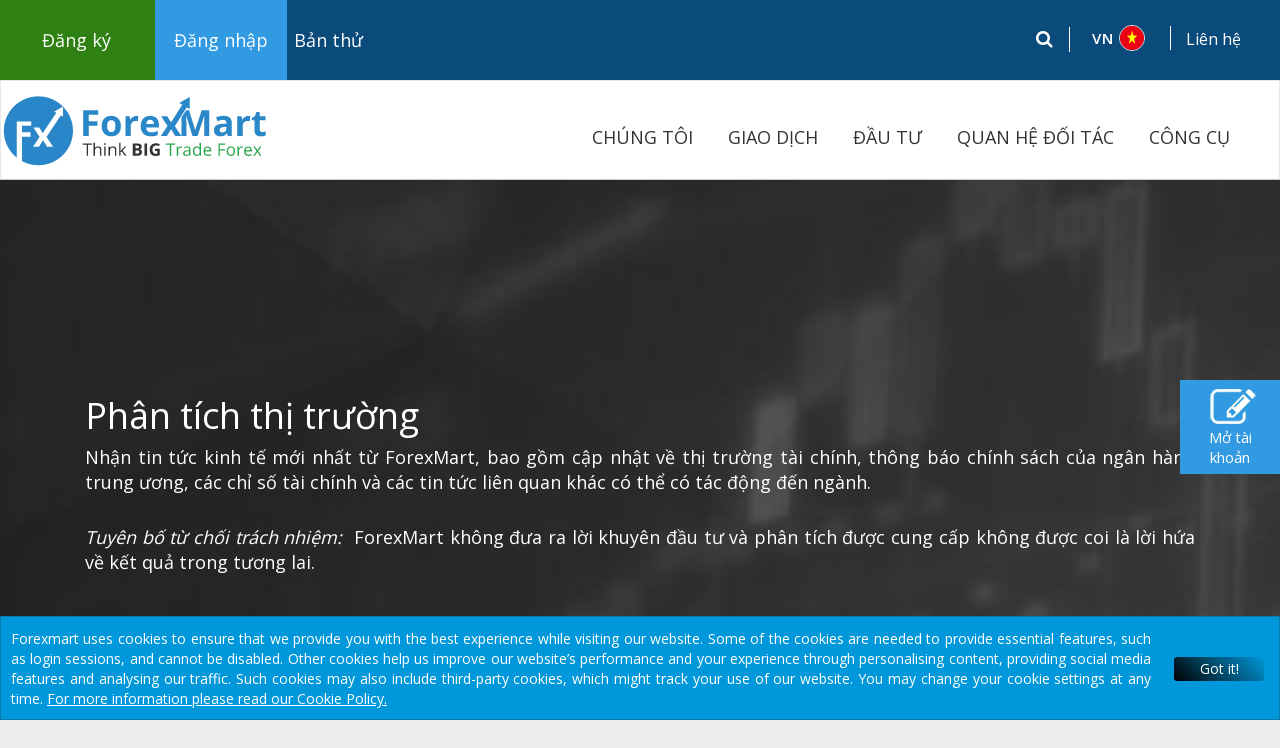

--- FILE ---
content_type: text/html; charset=UTF-8
request_url: https://forexmart.com/vn/economic-news/article/13653
body_size: 614478
content:


<!DOCTYPE html>
<html lang="vn" dir="ltr">

<head>

    <meta charset="UTF-8">
    <meta name="google" content="notranslate"/>
    <meta name="author" content=""/>
    <meta name="viewport" content="width=device-width,initial-scale=1"/>
    <meta name="description"
          content="Yesterday, important data on inflation in the United States were published, showing a slowdown in consumer price growth in the country. After the rel..."/>
    <meta name="keywords" content="Economic News | article -13653"/>
    <!--    <meta http-equiv="content-type" content="text/html; charset=utf-8"/>-->

    <!-- Facebook -->
    <meta property="fb:app_id" content="1158193034557934"/>
            <meta property="og:title" content="Investors expect the Fed to weaken its monetary policy amid the inflation data | Economic News ForexMart" />
        <meta property="og:type" content="website"/>
    <meta property="og:url" content="https://forexmart.com/"/>
            <meta property="og:image" content="https://forexmart.com/assets/images/logo_forex/forexmart.jpg"/>
                <meta property="og:description" content="Forex and CFD Trading involve a significant risk to your invested capital. Please read and ensure you fully understand our Risk Disclosure."/>
        <meta property="og:site_name" content="www.forexmart.com"/>
    <!-- Twitter -->
            <meta name="twitter:title" content="Investors expect the Fed to weaken its monetary policy amid the inflation data | Economic News ForexMart "/>
        <meta name="twitter:description"
          content="Yesterday, important data on inflation in the United States were published, showing a slowdown in consumer price growth in the country. After the rel..."/>
            <meta name="twitter:image" content="https://forexmart.com/assets/images/fxlogofb.jpg"/>
    
    <meta name="twitter:card" content="summary_large_image"/>
            <meta name="google-site-verification" content="hUTbDLfEPfAPqV6xcbcuxv_b8HIjsXKIeBHijGZbZE4"/>
    
        
                    <script src="https://forexmart.com/assets/js/compress/1e66cf0efa5513ae8ae55218c552b655.js?v=1"></script>
                                    <link rel="preload" href="https://forexmart.com/assets/css/compress/5cbb670ec40a85fd64c6c5ac0e22679b.css" as="style">
        <link href="https://forexmart.com/assets/css/compress/5cbb670ec40a85fd64c6c5ac0e22679b.css" type="text/css" rel="stylesheet" media="screen" />
        <!--        <link  type="text/css" href="https://forexmart.com/assets/css/images_size.css" rel="stylesheet"/>-->
     
        <link rel="icon"  href="https://forexmart.com/assets/images/favicon.ico?123564" type="image/x-icon" />
        <title>Investors expect the Fed to weaken its monetary policy amid the inflation data | Economic News ForexMart</title>
    

    

        <link rel="preload" href="https://forexmart.com/assets/fonts/glyphicons-halflings-regular.woff2" as="font" crossorigin="anonymous" />

	<!--<link rel="alternate" hreflang="vn" href="https://forexmart.com/vn/economic-news/article/13653" /> -->


    <link rel="preload" href="https://forexmart.com/assets/fonts/glyphicons-halflings-regular.woff2" as="font" crossorigin="anonymous" />


	    <link rel="canonical" hreflang="vn" href="https://forexmart.com/vn/economic-news/article/13653" />

    <link rel="alternate" hreflang="x-default" href="https://forexmart.com/economic-news/article/13653" />
	<link rel="alternate" hreflang="ru" href="https://forexmart.com/ru/economic-news/article/13653" />
	<link rel="alternate" hreflang="en" href="https://forexmart.com/en/economic-news/article/13653" />
	<link rel="alternate" hreflang="ar" href="https://forexmart.com/ar/economic-news/article/13653" />
	<link rel="alternate" hreflang="bn" href="https://forexmart.com/bd/economic-news/article/13653" />
	<link rel="alternate" hreflang="bg" href="https://forexmart.com/bg/economic-news/article/13653" />
	<link rel="alternate" hreflang="zh" href="https://forexmart.com/cn/economic-news/article/13653" />
	<link rel="alternate" hreflang="cs" href="https://forexmart.com/cz/economic-news/article/13653" />
	<link rel="alternate" hreflang="es" href="https://forexmart.com/fr/economic-news/article/13653" />
	<link rel="alternate" hreflang="hu" href="https://forexmart.com/de/economic-news/article/13653" />
	<link rel="alternate" hreflang="el" href="https://forexmart.com/jp/economic-news/article/13653" />
	<link rel="alternate" hreflang="pl" href="https://forexmart.com/pl/economic-news/article/13653" />
	<link rel="alternate" hreflang="pt" href="https://forexmart.com/pt/economic-news/article/13653" />
	<link rel="alternate" hreflang="ur" href="https://forexmart.com/ur/economic-news/article/13653" />
	<link rel="alternate" hreflang="vi" href="https://forexmart.com/vi/economic-news/article/13653" />

    

    
                         <link rel="stylesheet" href="https://forexmart.com/assets/css/econ_news.css">
                     <!-- Facebook Pixel Code -->


    <style>
        
        .riskWarmTxtWrapper {
            max-width: 1260px;
            margin: 0 auto;
            text-align: center;
            font-weight: 400;
            font-size: 16px;
        }

        .tawk-chat {
            bottom: 62px !important;
        }

        .tawk-chat3 {
            bottom: 30px !important;
        }

        .circleRollButton {
            bottom: 30px !important;
        }

        .cd-top {
            bottom: 70px !important;
        }

        .chatPositionBottom {
            bottom: 60px !important;
        }

        /*---------------Start marque footer ----------- */

        .marqueeFooter {
            width: 92%;
            margin: 0 auto;
            overflow: hidden;
            /* white-space: nowrap; */
            box-sizing: border-box;
            /* animation: marquee 50s linear infinite; */

        }

        .footer-desc:lang(sk) {
            margin-top: -20px !important;
        }



        @media (max-width: 593px) {

            a#con_us:lang(de) {
                white-space: normal;
            }

            .risk-bold {
                display: inline;
            }

            .marquee-text {
                width: calc(100% - 100px) !important;

            }

        }


        
        /* Make it move */
        @keyframes marquee {
            0% {
                text-indent: 35.5em
            }
            100% {
                text-indent: -240em
            }
        }


        
        .vanity {
            color: #333;
            text-align: center;
            font: .75em 'Segoe UI', Tahoma, Helvetica, Sans-Serif;
        }

        .vanity a, .microsoft a {
            color: #1570A6;
            transition: color .5s;
            text-decoration: none;
        }

        .vanity a:hover, .microsoft a:hover {
            color: #F65314;
        }

        /* Style toggle button */
        .toggle {
            display: block;
            margin: 2em auto;
        }

        p.marqueeFooter {
            position: absolute;
            bottom: auto;
            left: 138px;
            margin-right: 28px !important;
            font-size: 13px;
        }

        @media (max-width: 768px) {
            p.marqueeFooter {
                position: static;

            }

            .circleRollButton {
                bottom: 92px !important;
            }

            .cd-top {
                margin-bottom: 0px !important;
            }
        }

        @media (max-width: 767px) {

            .warn {
                font-size: 10px !important;
                line-height: 110%;
                padding-top: 4px !important;
            }

            .marqueeFooter {
                font-size: 10px !important;
                line-height: 110%;
                padding-top: 4px !important;
            }
        }


        /*--------------- End marque footer ----------- */
        .marque-inline {
            float: right;
            width: 88%;
        }


        /*--------------- Start Top Risk Warning EU ----------- */

        .risk_warn_text_mobile {
            background-color: #eeeeee;
            border-top: 1px solid #e0e0e0;
            color: #212121;
            opacity: 0.9;
            padding: 15px;
            position: fixed;
            z-index: 9999;
            left: 0;
            right: 0;
            top: 0;

            -webkit-transition-duration: .5s;
            -moz-transition-duration: .5s;
            -ms-transition-duration: .5s;
            -o-transition-duration: .5s;
            transition-duration: .5s;

            -webkit-transition-property: transform;
            -moz-transition-property: transform;
            -ms-transition-property: transform;
            -o-transition-property: transform;
            transition-property: transform;

            -webkit-transition-timing-function: cubic-bezier(.25, .8, .25, 1);
            -moz-transition-timing-function: cubic-bezier(.25, .8, .25, 1);
            -ms-transition-timing-function: cubic-bezier(.25, .8, .25, 1);
            -o-transition-timing-function: cubic-bezier(.25, .8, .25, 1);
            transition-timing-function: cubic-bezier(.25, .8, .25, 1);
        }

        .risk-warning-mobile_hidden {
            -webkit-transform: translateY(-100%);
            -moz-transform: translateY(-100%);
            -ms-transform: translateY(-100%);
            -o-transform: translateY(-100%);
            transform: translateY(-100%);
        }

        .risk_warning_inner_messege_mobile {
            font-size: 11px;
            text-align: justify;
        }


        .risk-warning-desktop {
            max-width: 1260px;
            border-radius: 5px 5px 0 0;
            background-color: #dbdadce6;
            color: #212121;
            left: 0;
            opacity: 0.9;
            padding: 15px;
            position: fixed;
            right: 0;
            bottom: 0;
            z-index: 9999;
            margin: 0 auto;
        }

        .risk_warning_inner_messege_desktop {
            display: table;
            font-size: 13px;
            font-weight: 500;
            width: 100%;
        }

        .riskWarmTxt {
            font-size: 16px;
            padding-right: 4px;
        }

        /*--------------- End Top Risk Warning EU ----------- */


        
        @media screen and (max-width: 768px) and (min-width: 537px) {

            .scroll_com_mob {
                display: block;
                float: right;
                width: 85%;
                font-size: 12px !important;
            }

        }

        @media screen and (max-width: 536px) and (min-width: 380px) {
            .scroll_com_mob {
                width: 77%;
                display: block;
                float: right;
                font-size: 12px !important;
            }

        }

        @media screen and (max-width: 379px) and (min-width: 320px) {
            .scroll_com_mob {
                width: 71%;
                display: block;
                float: right;
                font-size: 12px !important;
            }

        }

        @media screen and (max-width: 768px) and (min-width: 320px) {
            .scroll_com_web {
                display: none;
            }
        }

        @media (min-width: 769px) {

            .scroll_com_mob {
                display: none;
                font-size: 12px !important;
            }

            .scroll_com_web {
                /* display: none; */
            }

        }


        @media (max-width: 767px) {
            .warn {
                font-size: 12px !important;
            }
            .warn:lang(ru) {
                font-size: 11px !important;
            }

            .warn:lang(vn) {
                font-size: 11px !important;
            }

        }



        @media (max-width: 767px) {
            .warn:lang(ru) {
                max-width: 100px;
                text-align: left;
            }

            .marquee-text:lang(ru) {
                width: calc(95% - 100px) !important;
            }

            .warn:lang(bg) {
                max-width: 100px;
                text-align: left;
            }

            .marquee-text:lang(bg) {
                width: calc(95% - 100px) !important;
            }


            .warn:lang(cs) {
                white-space: nowrap;
            }
            .marquee-text:lang(cs) {
                width: calc(91% - 100px) !important;
            }



            .warn:lang(es) {
                max-width: 100px;
                text-align: left;
            }

            .marquee-text:lang(es) {
                width: calc(95% - 100px) !important;
            }

            .warn:lang(id) {
                text-align: left;
            }

            .marquee-text:lang(id) {
                width: calc(94% - 100px) !important;
            }

            .warn:lang(pl) {
                text-align: left;
            }
            .marquee-text:lang(pl) {
                width: calc(89% - 100px) !important;
            }





        }





        
        .marquee {
            margin: 0 auto;
            white-space: nowrap;
            overflow: hidden;
            box-sizing: border-box;
        }

        .marquee span {
            display: inline-block;
            padding-left: 100%;
            text-indent: 0;
            animation: marquee 40s linear infinite;
        }

        .marquee span:hover {
            animation-play-state: paused
        }

        /* Make it move */
        @keyframes marquee {
            0%   { transform: translate(0, 0); }
            100% { transform: translate(-100%, 0); }
        }

















                #searchfield{
            width: 80%;
            color:#fff;
            opacity: 0.5;
        }
        .close-search{
            position: absolute;
            right: 3%;
            z-index: 999;
            top:2px;
            color:#fff;
            cursor:pointer;
            display: none;
        }
        .search-btn{
            background: #fff;
            border: 1px solid #fff;
            color:#0b4b7b;
            padding: 0px 8px;
            position: absolute;
            right: 60px;
            display: none;
        }
        .search-btn:hover{
            opacity: 0.7;
        }
        .sb-icon-close{
            left: -9px;
            background: transparent;
            top: -3px;
        }
        @media screen and (max-width: 1400px){
            #searchfield {
                width: 74%;
            }
            .close-search {
                right: 2%;
            }
        }
        @media screen and (max-width: 1400px){
            #searchfield {
                width: 75%;
            }
            .close-search {
                right: 3%;
            }
        }
        @media screen and (max-width: 1200px){
            .filterform{
                width: 100%;
            }
        }
        @media screen and (max-width: 1085px){
            #searchfield {
                width: 83%;
            }
            /*.close-search {*/
                /*right: 20%;*/
            /*}*/
        }
        @media screen and (max-width: 991px){
            .sb-search.sb-search-open{
                width: 215%;
            }
            #searchfield {
                width: 78%;
            }
            /*.close-search {*/
                /*right: 26%;*/
            /*}*/
        }
        @media screen and (max-width: 767px){
            .isLogin,
            .isRegister{
                height: auto !important;
            }
        }
        @media screen and (max-width: 570px){
            .search-btn{
                right: 35px !important;
            }
            .sb-search.sb-search-open {
                width: 147% !important;
            }
        }
        @media screen and (max-width: 450px){
            .search-btn{
                right: 30px !important;
            }
            .close-search {
                right: 2%;
            }
            .sb-search-input {
                width: 73% !important;
            }
        }
        @media screen and (max-width: 350px){
            .close-search {
                right: 2%;
            }
            .sb-search-input {
                width: 64% !important;
            }
        }

                        @media screen and (max-width: 1201px){
            #searchfield:lang(vn) {
                width: 255% !important;
            }
            /*.close-search {*/
                /*right: 2.5%;*/
            /*}*/
        }
        @media screen and (max-width: 991px){
            /*.close-search {*/
                /*right: 25%;*/
            /*}*/
        }
        @media screen and (max-width:451px){
            .close-search {
                right: 2%;
            }
        }
        @media screen and (max-width:350px){
            .close-search {
                right: 36%;
            }
        }
                
















    </style>

                <script>
            !function (f, b, e, v, n, t, s) {
                if (f.fbq) return;
                n = f.fbq = function () {
                    n.callMethod ? n.callMethod.apply(n, arguments) : n.queue.push(arguments)
                }

                ;
                if (!f._fbq) f._fbq = n;
                n.push = n;
                n.loaded = !0;
                n.version = '2.0';
                n.queue = [];
                t = b.createElement(e);
                t.async = !0;
                t.src = v;
                s = b.getElementsByTagName(e)[0];
                s.parentNode.insertBefore(t, s)
            }(window, document, 'script',
                'https://connect.facebook.net/en_US/fbevents.js');
            fbq('init', '209614292859775');
            fbq('track', 'PageView');
        </script>
        <!-- End Facebook Pixel Code -->
            <script>
            window.dataLayer = window.dataLayer || [];
            var usrid = '000000';
            window.dataLayer.push({
                'userID': usrid.toString(),
                'IP': "172.18.0.1",
                'AccountNumber': '000000'
            });
        </script>
    

    
        
        <!-- Facebook Pixel Code -->
                <script>
            !function (f, b, e, v, n, t, s) {
                if (f.fbq) return;
                n = f.fbq = function () {
                    n.callMethod ?
                        n.callMethod.apply(n, arguments) : n.queue.push(arguments)
                };
                if (!f._fbq) f._fbq = n;
                n.push = n;
                n.loaded = !0;
                n.version = '2.0';
                n.queue = [];
                t = b.createElement(e);
                t.async = !0;
                t.src = v;
                s = b.getElementsByTagName(e)[0];
                s.parentNode.insertBefore(t, s)
            }(window, document, 'script',
                'https://connect.facebook.net/en_US/fbevents.js');
            fbq('init', '1734867493447522');
            fbq('track', 'PageView');
        </script>
        <noscript><img height="1" width="1" style="display:none"
                       data-src="https://www.facebook.com/tr?id=1734867493447522&ev=PageView&noscript=1"
            /></noscript>
            <!-- End Facebook Pixel Code -->
        				<meta name="yandex-verification" content="40265fb2c37475e3" />
		

 
    <meta name="google-site-verification" content="X77Ex17yljOzx9JVNzSA7D7wU0esaKyp5WuGkvWtMUY" />
<style>
.icon-line{
  display: block;
  align-items: flex-end;
  flex-wrap: wrap;
}
.col-icon{
  flex:1;
}
.img-icon .message{
  margin: 0 auto;
}
@media screen and (max-width:767px){
  .col-icon{
      flex: 1 0 25%;
  }

}
</style>
</head>
<body id="page-top" data-spy="scroll" data-target=".navbar-fixed-top" style="overflow-y: scroll !important;">

<!-- Yandex.Metrika counter -->
<script type="text/javascript" >
    (function(m,e,t,r,i,k,a){m[i]=m[i]||function(){(m[i].a=m[i].a||[]).push(arguments)};
        m[i].l=1*new Date();
        for (var j = 0; j < document.scripts.length; j++) {if (document.scripts[j].src === r) { return; }}
        k=e.createElement(t),a=e.getElementsByTagName(t)[0],k.async=1,k.src=r,a.parentNode.insertBefore(k,a)})
    (window, document, "script", "https://mc.yandex.ru/metrika/tag.js", "ym");

    ym(97190091, "init", {
        clickmap:true,
        trackLinks:true,
        accurateTrackBounce:true
    });
</script>
<noscript><div><img src="https://mc.yandex.ru/watch/97190091" style="position:absolute; left:-9999px;" alt="" /></div></noscript>
<!-- /Yandex.Metrika counter -->
        

<script>
    function defer(method) {
        if (window.jQuery){
            method();
        } else {
            setTimeout(function() {
                defer(method);}, 50);
        }
    }
</script>

  <!-- Google Tag Manager -->
<script>(function(w,d,s,l,i){w[l]=w[l]||[];w[l].push({'gtm.start':
new Date().getTime(),event:'gtm.js'});var f=d.getElementsByTagName(s)[0],
j=d.createElement(s),dl=l!='dataLayer'?'&l='+l:'';j.async=true;j.src=
'https://www.googletagmanager.com/gtm.js?id='+i+dl;f.parentNode.insertBefore(j,f);
})(window,document,'script','dataLayer','GTM-MLXBNFG');</script>
<!-- End Google Tag Manager -->

<!-- Google Tag Manager (noscript) -->
<noscript><iframe src="https://www.googletagmanager.com/ns.html?id=GTM-MLXBNFG"
height="0" width="0" style="display:none;visibility:hidden"></iframe></noscript>
<!-- End Google Tag Manager (noscript) -->
<script>

</script>
<noscript><img alt="" height="1" width="1" style="display:none;" src="https://www.facebook.com/tr?id=209614292859775&ev=PageView&noscript=1"/></noscript>

<style>
    .inactiveLink {
        pointer-events: none;
        cursor: default;
    }
    .open > .dropdown-menu{
        transform: scale(1, 1);
    }

    .caret-reversed{
        -ms-transform: rotate(180deg);
        -webkit-transform: rotate(180deg);
        transform: rotate(180deg);
    }

    @media only screen and (min-width: 1200px){
        .mainMenu {
            width: 1270px !important;
        }

        .navbar-collapse.collapse {
            padding-top: 22px !important;
            padding-bottom: 0;
        }

    }

    @media (min-width: 992px) and (max-width: 1200px)
    {
        .navUpdate {
            font-size: 12px !important;
        }
    }

    @media only screen and (max-width: 767px){

        .menuArrDown:lang(pk) {
            float: left;
        }

        .menuArrUp:lang(pk) {
            float: left;
        }

    }

    @media (min-width: 768px) and (max-width: 900px){
        .fxppImg:lang(ru){
            width: 200px !important;
        }
    }
    .drp-options li {
        border-bottom: 0px solid #ececec!important;
    }
    hr{
        margin-top: 30px!important;
    }
    @media only screen and (max-width: 786px){
        .logos:lang(pk), .logos:lang(ar) {
            float: left;
            margin-left: 0px !important;
        }
        .fxppImg:lang(pk), .fxppImg:lang(ar) {
            width: 100%;
        }
        #flagmenu1 {
            padding-bottom: 15px!important;
            padding-top: 2px!important;
        }
        .lang_ru {
            margin-bottom: -32px!important;
        }
    }

    @media screen and (max-width: 800px){
        .mainMenuLeft{
            z-index: 1;
        }
    }
    @media (min-width: 415px) and (max-width: 800px){
        /*.mainMenuLeft{*/
        /*margin-right: 50px;*/
        /*width: calc(100% - 240px);*/
        /*}*/
    }
    @media (min-width: 524px) and (max-width: 661px){
        .demoNav{
            display: flex;
        }
    }


    @media screen and (min-width: 768px){
        .contactRightMenu {
            min-width: 80px !important;
        }
    }


</style>


    <style>

        input#searchfield {
            font-family: 'Open Sans';
            color: white;
            opacity: unset;
        }

        .input-group.datetimepick {
            width: auto !important;
        }


        @media screen and (max-width: 575px){
            button.search-btn {
                font-size: 12.5px !important;
            }
        }

        @media screen and (max-width: 767px){
            button.search-btn {
                font-size: 13px !important;
                margin-top: 2px;
            }
        }

        input {
            border-radius: 0;
        }

        input[type="search"] {
            -webkit-appearance: none;
        }

        .disabled_li{
            pointer-events:none;
            /*opacity:0.4;*/
            /*font-weight:bold !important;*/
        }

        .langStrong{ font-weight: 700 !important;   }

        @media screen and (max-width: 575px){

            .sb-search.search.search-margin.searchBar.sb-search-open {
                margin-right: 50px !important;
            }

            .sb-search.search.search-margin.searchBar.sb-search-open.sbNew {
                margin-right: 5px !important;
            }

            .sb-search.search.search-margin {  width: 190% !important;    }
            .sbNew { margin-right: 5px !important;       }

            .sb-search.search.search-margin.searchBar.sb-search-open.sbNew:lang(pk) {
                margin-right: 10px !important;
            }
            .sb-search.search.search-margin:lang(pk) {
                width: 130% !important;
            }

            .demo-btn-new:lang(sa), .demo-btn-new:lang(pk) {
                margin-right: 4px !important;
            }

        }


        @media (min-width: 375px) and (max-width: 575px) {
            .col-sm-9.col-xs-12.col-md-6.full.mainMenuLeft.leftMenuClass:lang(pk) {
                margin-left: 20px !important;
                width: 168px;
            }

        }

        @media (min-width: 1200px) and (max-width: 1400px) {
            .no-js.sb-search,.sb-search.sb-search-open:lang(pk) {
                width: 95%;
            }
        }

        @media screen and (min-width: 1200px) {
            .logos:lang(pk) {  margin-left: 5px !important;     }
        }

        @media screen and (max-width: 425px){
            .sb-search-input {
                top: 0px;
            }
        }

        @media screen and (min-width: 2501px){
            #searchfield {  width: 85% !important;   }

        }
        .search-btn { right: 50px !important; }

        @media (min-width: 2301px) and (max-width: 2501px) {
            #searchfield {
                width: 83% !important;;
                right: 142px !important;
            }

        }

        @media (min-width: 2001px) and (max-width: 2300px) {
            #searchfield {
                width: 82% !important;;
                right: 142px !important;
            }

        }

        @media (min-width: 1601px) and (max-width: 2000px) {
            #searchfield {
                width: 78% !important;;
                right: 142px !important;
            }

        }
        @media (min-width: 1350px) and (max-width: 1600px) {
            #searchfield {
                width: 73% !important;;
                right: 142px !important;
            }

        }

        @media (min-width: 1201px) and (max-width: 1350px) {
            #searchfield { width: 70% !important; right: 137px !important;   }

        }

        @media (min-width: 1024px) and (max-width: 1200px) {
            #searchfield {
                width: 62% !important;
            }

        }

        @media (min-width: 991px) and (max-width: 1023px) {
            #searchfield {
                width: 60% !important;
                right: 140px !important;
            }

        }

        @media (min-width: 800px) and (max-width: 990px) {
            #searchfield {
                width: 58% !important;
                right: 140px !important;
            }

        }

        @media (min-width: 768px) and (max-width: 799px) {
            #searchfield {
                width: 54% !important;
                right: 140px !important;
            }

        }

        @media (min-width: 650px) and (max-width: 767px) {
            #searchfield {
                width: 58% !important;
                right: 135px !important;
                margin-top: 6px;
            }

            #searchfield:lang(pk) { width: 58% !important;   }
        }

        @media (min-width: 576px) and (max-width: 649px) {
            #searchfield {
                width: 54% !important;
                right: 130px !important;
                margin-top: 6px;
            }

        }

        @media (min-width: 501px) and (max-width: 575px) {
            #searchfield {
                width: 69% !important;
                right: 115px !important;
                margin-top: 6px;
            }
        }

        @media (min-width: 451px) and (max-width: 500px) {
            #searchfield {
                width: 65% !important;
                right: 110px !important;
                margin-top: 6px;
            }
        }

        @media (min-width: 426px) and (max-width: 450px) {
            #searchfield {
                width: 58% !important;
                right: 111px !important;
                margin-top: 6px;
            }

        }

        @media (min-width: 401px) and (max-width: 425px) {
            #searchfield {
                width: 58% !important;
                right: 110px !important;
            }
        }

        @media (min-width: 351px) and (max-width: 400px) {
            .sb-search-input {
                width: 51% !important;
                right: 112px !important;
            }
            .sb-search-input:lang(th) {
                width: 45% !important;
            }
        }

        @media screen and (max-width: 350px){
            .sb-search-input {
                width: 46% !important;
                right: 110px !important;
            }
            .sb-search-input:lang(th) {
                width: 50% !important;
            }

            i.sb-icon-close {   margin-left: -6px;   }
        }

        @media screen and (max-width: 575px){
            .search-btn {
                right: 40px !important;
            }
        }

        @media screen and (max-width: 350px){
            .close-search:lang(sa) {
                right: 5% !important;
            }
            .close-search:lang(pk) {
                right: 5% !important;
            }
        }


        .sb-search {
            -webkit-transition: none !important;
            -moz-transition: none !important;
            transition: none !important;

        }
        button.search-btn:hover {
            opacity: 0.8;
        }
        .input-div #searchfield {
            position: absolute;
            right: 150px;
        }

        #searchfield {
            width: 72%;
        }

        @media screen and (max-width: 319px){
            .sb-search.search.search-margin {
                width: 100% !important;
            }
        }


    </style>

    
    
    
    
        
    
    
        <style>

            @media screen and (max-width: 374px){
                .col-sm-9.col-xs-12.col-md-6.full.mainMenuLeft.leftMenuClass {
                    margin-left: -40px !important;
                }
            }

            @media (min-width: 375px) and (max-width: 470px) {
                .col-sm-9.col-xs-12.col-md-6.full.mainMenuLeft.leftMenuClass {
                    margin-left: -50px !important;
                }
            }

            @media (min-width: 471px) and (max-width: 767px) {
                .col-sm-9.col-xs-12.col-md-6.full.mainMenuLeft.leftMenuClass {
                    margin-left: -45px !important;
                }
            }

            @media screen and (max-width: 350px){
                .sb-search-input {
                    width: 43% !important;
                    right: 124px !important;
                }
            }

            @media (min-width: 351px) and (max-width: 400px){
                .sb-search-input {
                    width: 50% !important;
                    right: 125px !important;
                }

            }

            @media (min-width: 401px) and (max-width: 425px){
                #searchfield {
                    width: 57% !important;
                    right: 128px !important;
                }
            }


            @media (min-width: 426px) and (max-width: 450px){
                #searchfield {
                    width: 54% !important;
                    right: 126px !important;
                    margin-top: 6px;
                }
            }
            @media (min-width: 451px) and (max-width: 500px){
                #searchfield {
                    width: 60% !important;
                    right: 130px !important;
                    margin-top: 6px;
                }

            }

            @media (min-width: 500px) and (max-width: 575px) {
                .sb-search.search.search-margin {
                    width: 180% !important;
                }
            }

            @media (min-width: 501px) and (max-width: 575px){
                #searchfield {
                    width: 66% !important;
                    right: 123px !important;
                    margin-top: 6px;
                }
            }

            @media (min-width: 650px) and (max-width: 767px){
                #searchfield {
                    width: 55% !important;
                    right: 135px !important;
                    margin-top: 6px;
                }

            }


        </style>

    
    

    

<style>
    .close-search {
        right: 3% !important;
    }



    @media screen and (max-width: 767px){
        .topnavmenu .dropdown-menu {
            width: 100% !important;
        }

        img.fb {
            height: 30px !important;
            /*width: 30px !important;*/
        }

        img.google{
            height: 36px !important;
            width: 36px !important;
        }

        button.btn.btn-green.btn-signIn.btn-submit {
            font-size: 16px !important;
        }

        button.btn.btn-green.btn-signIn.btn-submit {
            text-transform: uppercase;
        }
        a.a-cutom.btn-forex-submit.btn-form.btn-bordered {
            text-transform: uppercase;
        }


    }

</style>
<style>
    a.navbar-brand.dropdown-toggle.login-dropdown.ie-dropdown {
        padding-top: 30px !important;
    }

    .form-control, .form-control:focus {
        resize: none;
    }

    @media (min-width: 300px) and (max-width: 350px) {
        a.navbar-brand.dropdown-toggle.login-dropdown.ie-dropdown:lang(sp) {
            padding-left: 0px !important;
            padding-right: 0px !important;
        }
    }



</style>





    <style>

        @media (max-width: 767px) {
            .menuArrDown{
                width: 15px;
                height: auto;
                float: right;
                content: url(https://www.forexmart.com/assets/images/menu_down_arrow.svg);
            }

            .menuArrUp{
                width: 15px;
                height: auto;
                float: right;
                content: url(https://www.forexmart.com/assets/images/menu_down_arrow.svg);
                transform: rotate(180deg);
            }

            span.country-symbol {
                display: none;
            }
            a.navbar-brand.navTerminal {
                display: none;
            }

            a.navbar-brand.demoAcc {
                display: none;
            }
            span.alignMenu {
                display: none;
            }

            .demo-terminal-menu {
                font-weight: 300;
                font-size: 18px;
                color: #2988ca;
                border: 1px solid #2988ca;
                background: #fff;
                padding: 5px 30px;
                transition: all ease 0.3s;
                width: 125px;
                font-weight: 600;
            }

            .demoLinkDiv {
                display: block !important;
                margin-top: 30px;
            }

            .demo-terminal-menu:hover {
                background: #2988ca;
                color: #fff;
                transition: all ease 0.3s;
                color: white !important;
            }


            .demo-terminal-menu:active {
                color: white !important;
            }

            div#flag_btn {
                margin-right: 10px !important;
            }

            .demoAccTerminal:hover {
                color: white !important;
                text-decoration: none;
            }

            .sb-search.search.search-margin {
                margin-right: 60px!important;
            }


            .clearfix.demo {
                padding-top: 30px;
            }

            li.dropdown.dropdown_main {
                border-bottom: 1px solid #e7e7e7;
            }

            .navbar-nav>li {
                padding-bottom: 5px;
                padding-top: 5px;
            }


            /*menu*/
            .navbar-brand {
                font-size: 14px!important;
            }
            span.registerCls {
                padding-left: 20px;
                padding-right: 20px;
            }
            a.navbar-brand.dropdown-toggle.login-dropdown.ie-dropdown {
                padding-left: 15px !important;
                padding-right: 15px !important;
            }

            .sb-icon-search, .sb-icon-search2 {
                font-size: 16px!important;
            }
            .navbar-toggle {
                margin-top: 10px;
            }

            div#navbar {
                border-top: none;
            }
            .navbar-toggle {
                padding: 9px 0px;
            }

            .navbar-toggle {
                margin-top: 30px;
            }

            .sb-search.search.search-margin.searchBar.sb-search-open {
                margin-right: 60px !important;
            }


            .navbar-header.togBtnDiv.navheaderNew {
                display: block !important;
            }
        }

        .fxppImgUpd2 {
            transition-duration: unset !important;
        }
        .fxppImgUpd.fxppImgUpd2 {
            transition-duration: unset !important;
        }

        @media (min-width: 768px) and (max-width: 900px){
            .fxppImgUpd.fxppImgUpd2:lang(ru){
                width: 200px !important;
            }
        }
        .navUpdate {
            transition-duration: unset !important;
        }

        .fxppImg {
            transition-duration: unset !important;
            height: unset;
        }
        .navBarRight {
            transition-duration: unset !important;
        }

        @media (max-width: 991px) {
            .navheaderNew{
                display: none;
            }

            .col-sm-9.col-xs-12.col-md-6.full.mainMenuLeft.leftMenuClass {
                height: 80px;
            }

        }

        @media screen and (max-width: 1200px) and (min-width: 991px) {
            .navbar-header.demoNav.demNav.navheaderNew {
                display: none;
            }
            .navbar-header.terNav.navheaderNew {
                display: none;
            }


        }

        @media screen and (max-width: 991px) and (min-width: 768px) {
            .logosTab {
                display: block !important;
            }

            img.fxMainlogosTab {
                height: 70px;
                float: left;
                margin-top: -10px;
                display: block;
            }
            img.fxMainlogosTab {
                display: none;
            }


        }

        @media screen and (max-width: 374px){
            .col-sm-9.col-xs-12.col-md-6.full.mainMenuLeft.leftMenuClass:lang(sp) {
                margin-left: -10px !important;
            }
        }

        @media (min-width: 375px) and (max-width: 470px){
            .col-sm-9.col-xs-12.col-md-6.full.mainMenuLeft.leftMenuClass:lang(sp) {
                margin-left: 15px !important;
            }
        }

        @media (min-width: 471px) and (max-width: 767px){
            .col-sm-9.col-xs-12.col-md-6.full.mainMenuLeft.leftMenuClass:lang(sp) {
                margin-left: -20px !important;
            }
        }


        @media (min-width: 1201px) and (max-width: 1350px){
            .no-js .sb-search, .sb-search.sb-search-open {
                width: 88% !important;
            }

            #searchfield {
                width: 66% !important;
            }
        }


        @media screen and (max-width: 374px){
            .col-sm-9.col-xs-12.col-md-6.full.mainMenuLeft.leftMenuClass:lang(fr) {
                margin-left: -128px !important;
            }

            .col-sm-9.col-xs-12.col-md-6.full.mainMenuLeft.leftMenuClass:lang(vn) {
                margin-left: -128px !important;
            }

        }

        @media screen and (max-width: 575px){
            .sb-search.search.search-margin:lang(ar) {
                width: 130% !important;
            }

            .sb-search.search.search-margin:lang(fr) {
                width: 130% !important;
            }

            .sb-search.search.search-margin:lang(vn) {
                width: 130% !important;
            }

        }

        @media (min-width: 375px) and (max-width: 575px){
            .col-sm-9.col-xs-12.col-md-6.full.mainMenuLeft.leftMenuClass:lang(ar) {
                margin-right: 0px !important;
                margin-left: -44% !important;
            }

            .col-sm-9.col-xs-12.col-md-6.full.mainMenuLeft.leftMenuClass:lang(fr) {
                margin-right: 0px !important;
                margin-left: -44% !important;
            }

            .col-sm-9.col-xs-12.col-md-6.full.mainMenuLeft.leftMenuClass:lang(vn) {
                margin-right: 0px !important;
                margin-left: -44% !important;
            }
        }


        @media screen and (max-width: 1200px) and (min-width: 992px) {
            .no-js .sb-search, .sb-search.sb-search-open:lang(sp) {
                width: 93% !important;
            }
        }



        @media screen and (max-width: 350px){
            .sb-search-input:lang(bg) {
                width: 44% !important;
                right: 130px !important;
            }

            .sb-search-input:lang(pt) {
                right: 125px !important;
            }
        }

        @media (min-width: 351px) and (max-width: 400px){
            .sb-search-input:lang(bg) {
                width: 48% !important;
                right: 132px !important;
            }
        }

        @media (min-width: 401px) and (max-width: 425px){
            #searchfield:lang(bg) {
                right: 125px !important;
            }
        }

        @media (min-width: 426px) and (max-width: 450px){
            #searchfield:lang(bg) {
                right: 130px !important;
            }

            #searchfield:lang(pt) {
                width: 58% !important;
                right: 130px !important;
            }
        }

        @media (min-width: 451px) and (max-width: 500px) {
            #searchfield:lang(bg) {
                right: 135px !important;
            }
        }


        @media (min-width: 501px) and (max-width: 575px){
            #searchfield:lang(bg) {
                width: 65% !important;
                right: 125px !important;
            }
        }

        @media screen and (max-width: 640px){
            .search-btn {
                right: 40px !important;
            }
        }

        @media (min-width: 641px) and (max-width: 767px){
            .search-btn {
                right: 45px !important;
            }
        }

        @media (min-width: 351px) and (max-width: 400px){
            .sb-search-input:lang(fr) {
                width: 48% !important;
                right: 118px !important;
            }
        }

        @media (min-width: 501px) and (max-width: 575px){
            #searchfield:lang(fr)  {
                width: 64% !important;
                right: 122px !important;
            }
        }

        @media (min-width: 451px) and (max-width: 500px){
            #searchfield:lang(fr)  {
                width: 61% !important;
                right: 120px !important;
            }
        }

        @media (min-width: 576px) and (max-width: 649px){
            #searchfield:lang(pt) {
                width: 52% !important;
                right: 130px !important;
            }
        }

        @media (min-width: 351px) and (max-width: 400px){
            .sb-search-input:lang(vn) {
                width: 48% !important;
                right: 120px !important;
            }
        }
        @media (min-width: 401px) and (max-width: 425px){
            #searchfield:lang(vn) {
                width: 55% !important;
                right: 124px !important;
            }

        }
        @media (min-width: 451px) and (max-width: 500px){
            #searchfield:lang(vn) {
                width: 60% !important;
                right: 124px !important;
            }
        }

        @media (min-width: 501px) and (max-width: 575px){
            #searchfield:lang(vn) {
                width: 64% !important;
                right: 122px !important;
            }
        }

        @media (min-width: 768px) and (max-width: 900px){
            .close-search {
                right: 4% !important;
            }
            .fxppImg:lang(ru){
                width: 200px !important;
            }
        }
        @media (min-width: 901px) and (max-width: 1350px){
            .close-search {
                right: 3% !important;
            }
        }

        @media screen and (min-width: 1351px){
            .close-search {
                right: 15px !important;
            }
        }


        img.fxMainLogo.fxppImg.web-logo.newYearLogo {
            margin-bottom: -15px;
            margin-top: -0px;
            height: 100px;
            width: auto;
        }


        img.fxMainLogo.fxppImg.web-logo.newYearLogo:lang(ru) {
            margin-bottom: 0px;
            margin-top: 0px;
            height: 85px;
            width: 215px;
        }


        .newyearLogoEu{
            margin-bottom: -15px;
            margin-top: -0px;
            height: 100px;
        }

        div#flag_btn:hover {
            color: #a6ceed!important;
        }
        .langBarLefMenu:hover {
            color: #a6ceed!important;
        }

        div#flag_btn:hover {
            color: #a6ceed!important;
        }

        a.appIconFoot {
            text-decoration: none;
        }
        a.appIconFoot:hover {
            text-decoration: none;
        }

        div#flag_btn {
            cursor: pointer;
        }
        i.sb-icon-close {
            cursor: unset;
        }


        @media screen and (min-width: 768px){
            .navUpdate {
                font-size: 18px !important;
            }
            .fxppImgUpd {
                width: 270px !important;
            }
        }

    </style>




















    <style>
        .sticky+.content2 {
            padding-top: 62px !important;
        }
        @media screen and (min-width: 768px){
            .fxppImgUpd {
                width: 190px !important;
            }
            .sticky {
                position: fixed;
                top: -20px !important;
                width: 100%;
                height: 160px !important;
                padding-bottom: -22px !important;
                padding-top: 10px;
            }
            .fxppImgUpd {
                width: 180px !important;
                padding-bottom: 20px;
            }
            .navUpdate {
                margin-top: 0px!important;
            }
        }
        @media screen and (max-width: 768px){
            .sticky {
                position: fixed;
                top: -18px;
                width: 100%;
                padding-bottom: -22px !important;
            }
            .fxppImgUpd {
                width: 170px!important;
                height: 65px!important;
                transition-duration: unset!important;
                padding-top: 10px;
            }
        }

        @media screen and (min-width: 1200px){
            .sticky {
                height: 80px !important;

            }
        }
    </style>




    <style>
        @media (min-width: 992px) and (max-width: 1200px){
            .navUpdate {
                font-size: 15px !important;
            }

        }


        @media screen and (min-width: 768px){
            .contest_logo{
                display: inline-block;
                width: calc( 80% );
                margin-top: -34px;
            }
        }


    </style>






    <div class="container topnavmenu top-container2" style="width: 100%;">
        <div class="col-sm-9 col-xs-12 col-md-6 full mainMenuLeft" style="margin-left: -15px" >


            
                <div class="navbar-header isRegister" style="height: 80px;   background-color: #308113; ">
                    <a style="color: white; height: 100%; " class="navbar-brand" href="https://forexmart.com/vn/register/" >
                        <span class="registerCls"> Đăng ký</span>
                    </a>
                </div>

            
            
            <div class="navbar-header isLogin loginUser"  style="height: 80px;  background-color: #319ae3; padding-top: 0!important;"  >

                
                    

                        <div class="dropdown parentlist loginbtnModal">
                            <a style="color: white;"    href="#" class="navbar-brand dropdown-toggle login-dropdown ie-dropdown" data-ul="ul-login" data-toggle="dropdown" role="button" aria-expanded="false">
                                Đăng nhập <span class="caret menuCaret"></span></a>

                        </div>

                        <span class="mobile-window" style="display: none;">

                        </span>

                                    
            </div>

            <div class="navbar-header demoNav demNav">
                <a style="color: white;"  class="navbar-brand demoAcc" href="https://forexmart.com/vn/demo-account/" >Bản thử</a>
                <!-- <span class="alignMenu"></span> -->
            </div>

            <!-- <div class="navbar-header terNav" onclick="terminalClick()">
                <a style="color: white;" target="_blank" class="navbar-brand navTerminal" href=""> </a>
            </div>-->
        </div>
        <div class="col-sm-3 col-xs-12 full col-md-6 mobileview">
            <div class="sb-search search search-margin  searchBar" >
                <form class="searchbox" style="display: flex">
                    <div id="headerAll" rel="frz"></div>
                    <input type="submit" class="searchbox-submit" value="">

                    <span class="sb-icon-search"></span>
                    <button class="search-btn">Tìm kiếm</button>
                    <i style="display: none" class="sb-icon-close"></i>
                    <i style="display: none" class="sb-icon-search2"></i>
                </form>
                <span class="close-search">
<!--                            <i class="fa fa-times"></i>-->
                        <img style="height: 16px; width: auto" src="https://forexmart.com/assets/images/md-close.png">

                    </span>
            </div>
            <div class="langFlagDiv" style=" position: absolute; right: 0; margin-top: 24px;">
                <div class="langBarLefMenu" style="float: left;">
                    <div style="margin-right: 10px; margin-top: -7px ; " class="btn-replacement-link btn-reg  dropdown-toggle toppp drp-language ie-dropdown SubToggle" data-ul ="ul-lang" data-toggle="dropdown" aria-haspopup="true" aria-expanded="false" id="flag_btn" role="button">
                                                        <span class="country-symbol">VN</span>
                                <img class="i-round-flag fg-china " src="https://forexmart.com/assets/images/flags/svg/vn.svg"/>
                                <i class="fa fa-caret-down menuCaret"></i>
                                                    </div>


                                            <ul style="width: 230px !important; padding: 40px; " class="dropdown-menu btn-flag-dropdown dropdown-left-width drp-options ie-ul-menu ul-lang " dir="ltr" id="flagmenu1">
                            <!--                     <span class="icon-image-triangle"></span>-->
                            <!-- <li class="icon-image-triangle"></li> -->

                            <li class="lang_en">
                                <a href="https://www.forexmart.com/en/economic-news/article/13653" class="drp-item ">

                                    <img alt="uk" class="i-round-flag fg-united-kingdom lazy_load" src="https://forexmart.com/assets/images/flags/svg/gb.svg"/>
                                    <span class="country-name country-name-en ">english</span>
                                </a>
                            </li>

                            <li class="lang_my">
                                <a href="https://www.forexmart.com/my/economic-news/article/13653" class="drp-item">
                                    <img alt="MY" class="i-round-flag fg-malaysia lazy_load" src="https://forexmart.com/assets/images/flags/svg/my.svg"/>
                                    <span class="country-name country-name-my">malay</span>
                                </a>
                            </li>

                            <li class="lang_id">
                                <a href="https://www.forexmart.com/id/economic-news/article/13653" class="drp-item">
                                    <img alt="ID" class="i-round-flag fg-indonesia lazy_load" src="https://forexmart.com/assets/images/flags/svg/id.svg"/>
                                    <span class="country-name country-name-id">indonesian</span>
                                </a>
                            </li>

                            <li  class="lang_ru">
                                <a href="https://www.forexmart.com/ru/economic-news/article/13653" class="drp-item">
                                    <img alt="RU" class="i-round-flag fg-russia lazy_load" src="https://forexmart.com/assets/images/flags/svg/ru.svg"/>
                                    <span class="country-name country-name-ru">&#1056;&#1091;&#1089;&#1089;&#1082;&#1080;&#1081;</span>
                                </a>
                            </li>
                            <div class="clearfix langhr">
                                <div><hr></div>
                                <div id="other-text">khác... <i class="fa fa-caret-down menuCaret"></i></div>
                            </div>

                            <div class="other">
                                <!-- <li class="lang_ar">
                                    <a href="https://www.forexmart.com/ar/economic-news/article/13653" class="drp-item">
                                        <img alt="ar" class="i-round-flag fg-saudi-arabia lazy_load" src="https://forexmart.com/assets/images/flags/svg/sa.svg"/>
                                        <span class="country-name country-name-sa">Arabic</span>
                                    </a>
                                </li> -->
                                <li class="lang_bd">
                                    <a href="https://www.forexmart.com/bd/economic-news/article/13653" class="drp-item">
                                        <img alt="BD" class="i-round-flag fg-bangladesh lazy_load" src="https://forexmart.com/assets/images/flags/svg/bd.svg"/>
                                        <span class="country-name country-name-bd">Bangladesh</span>
                                    </a>
                                </li>
                                <li class="lang_mm">
                                    <a href="https://www.forexmart.com/mm/economic-news/article/13653" class="drp-item">
                                        <img alt="MM" class="i-round-flag fg-burmese lazy_load" src="https://forexmart.com/assets/images/flags/svg/mm.svg"/>
                                        <span class="country-name country-name-bd">Burmese</span>
                                    </a>
                                </li>
                                <!-- <li class="lang_bg">
                                    <a href="https://www.forexmart.com/bg/economic-news/article/13653" class="drp-item">
                                        <img alt="BG" class="i-round-flag fg-bulgaria lazy_load" src="https://forexmart.com/assets/images/flags/svg/bg.svg"/>
                                        <span class="country-name country-name-bg">Bulgarian</span>
                                    </a>
                                </li> -->
                                <!-- <li class="lang_cn">
                                    <a href="https://www.forexmart.com/cn/economic-news/article/13653" class="drp-item" >
                                        <img alt="cn" class="i-round-flag fg-china lazy_load" src="https://forexmart.com/assets/images/flags/svg/cn.svg"/>
                                        <span class="country-name country-name-cn">Chinese</span>
                                    </a>
                                </li> -->

                                <!-- <li class="lang_cs">
                                    <a href="https://www.forexmart.com/cz/economic-news/article/13653" class="drp-item">

                                        <img alt="cz" class="i-round-flag fg-czech-republic lazy_load" src="https://forexmart.com/assets/images/flags/svg/cz.svg"/>
                                        <span class="country-name country-name-cs">czech</span>
                                    </a>
                                </li> -->
                                <li class="lang_es">
                                    <a href="https://www.forexmart.com/sp/economic-news/article/13653" class="drp-item">

                                        <img alt="sp" class="i-round-flag fg-spain lazy_load" src="https://forexmart.com/assets/images/flags/svg/es.svg"/>
                                        <span class="country-name country-name-sp">Espa&#241;ol</span>
                                    </a>
                                </li>
                                <!-- <li class="lang_fr">
                                    <a href="https://www.forexmart.com/fr/economic-news/article/13653" class="drp-item">

                                        <img alt="FR" class="i-round-flag fg-france lazy_load" src="https://forexmart.com/assets/images/flags/svg/fr.svg"/>
                                        <span class="country-name country-name-fr">Fran&#231;ais</span>
                                    </a>
                                </li> -->
                                <!-- <li class="lang_de">
                                    <a href="https://www.forexmart.com/de/economic-news/article/13653" class="drp-item">

                                        <img alt="DE" class="i-round-flag fg-germany lazy_load" src="https://forexmart.com/assets/images/flags/svg/de.svg"/>
                                        <span class="country-name country-name-de">german</span>
                                    </a>
                                </li> -->
                                <!--  <li class="lang_jp">
                                    <a href="https://www.forexmart.com/jp/economic-news/article/13653" class="drp-item">
                                        <img alt="jp" class="i-round-flag fg-japan lazy_load" src="https://forexmart.com/assets/images/flags/svg/jp.svg"/>
                                        <span class="country-name country-name-jp">&#26085;&#26412;&#35486;</span>
                                    </a>
                                </li> -->
                                <!--  <li class="lang_pl" >
                                    <a  href="https://www.forexmart.com/pl/economic-news/article/13653" class="drp-item">

                                        <img alt="PL" class="i-round-flag fg-poland lazy_load" src="https://forexmart.com/assets/images/flags/svg/pl.svg"/>
                                        <span class="country-name country-name-pl">polish</span>
                                    </a>
                                </li> -->
                                <li class="lang_pt" >
                                    <a href="https://www.forexmart.com/pt/economic-news/article/13653" class="drp-item">

                                        <img alt="PT" class="i-round-flag fg-portugal lazy_load" src="https://forexmart.com/assets/images/flags/svg/pt.svg"/>
                                        <span class="country-name country-name-pt">Portugu&#234;s</span>
                                    </a>
                                </li>
                                <li class="lang_pk" >
                                    <a href="https://www.forexmart.com/pk/economic-news/article/13653" class="drp-item">

                                        <img alt="PK" class="i-round-flag fg-pakistan lazy_load" src="https://forexmart.com/assets/images/flags/svg/pk.svg"/>
                                        <span class="country-name country-name-pk">Urdu</span>
                                    </a>
                                </li>
                                <div class="clearfix"></div>
                                <li class="lang_vn" >
                                    <a href="https://www.forexmart.com/vn/economic-news/article/13653" class="drp-item">

                                        <img alt="VN" class="i-round-flag fg-pakistan lazy_load" src="https://forexmart.com/assets/images/flags/svg/vn.svg"/>
                                        <span class="country-name country-name-vn">Vietnam</span>
                                    </a>
                                </li>


                                <li class="lang_th" >
                                    <a href="https://www.forexmart.com/th/economic-news/article/13653" class="drp-item">

                                        <img alt="TH" class="i-round-flag fg-pakistan lazy_load" src="https://forexmart.com/assets/images/flags/svg/th.svg"/>
                                        <span class="country-name country-name-th">Thailand</span>
                                    </a>
                                </li>

                                <li class="lang_tr" >
                                    <a href="https://www.forexmart.com/tr/economic-news/article/13653" class="drp-item">

                                        <img alt="TH" class="i-round-flag fg-pakistan lazy_load" src="https://forexmart.com/assets/images/flags/TR.png"/>
                                        <span class="country-name country-name-tr">Turkish</span>
                                    </a>
                                </li>

                                <li class="lang_la" >
                                    <a href="https://www.forexmart.com/la/economic-news/article/13653" class="drp-item">

                                        <img alt="TH" class="i-round-flag fg-pakistan lazy_load" src="https://forexmart.com/assets/images/flags/la.png"/>
                                        <span class="country-name country-name-tr">Laos</span>
                                    </a>
                                </li>




                            </div>
                        </ul>
                    


                </div>
                <div class="contactRightMenu" style="float: right">
                    <a class="hovColor" style="color: white; text-decoration: none"  href="https://forexmart.com/vn/contact-us/"  >Liên hệ</a>
                </div>
            </div>
        </div>
    </div>
    <nav id="myHeader" class="header navbar navbar-default">
        <div class="container mainMenu">
            <div class="navbar-header togBtnDiv">
                <button type="button" class="navbar-toggle collapsed" data-toggle="collapse" data-target="#navbar" aria-expanded="false" aria-controls="navbar">
                    <span class="sr-only">Toggle navigation</span>
                    <span class="icon-bar top-bar"></span>
                    <span class="icon-bar middle-bar"></span>
                    <span class="icon-bar bottom-bar"></span>
                </button>
                <div class="logos">
                    <a href="https://www.forexmart.com/vn/">
                        



                            <img alt="Logo" width="270" height="81" src="https://forexmart.com/assets/images/forexmart-logo.svg" class="fxMainLogo fxppImg web-logo" >
                            <img alt="Logo" src="https://forexmart.com/assets/images/fm-logo-new.svg" class="fxMainLogo fxppImg mob-logo" >


                            


                        
                    </a>
                </div>
            </div>

            <!--
             start menu
             -->

            <div id="navbar" class="navbar-collapse collapse">


                <div class="logosTab" style="display: none">
                    <a href="https://www.forexmart.com/vn/">
                        
                            <img alt="Logo" width="270" height="81" src="https://forexmart.com/assets/images/fm-logo-new.svg" class="fxMainlogosTab" >
                        
                    </a>
                </div>


                <ul class="nav navbar-nav navbar-right navBarRight">


                    <li class="dropdown dropdown_main">
                        <a href="#" class="dropdown-toggle ie-dropdown bt-menu" data-ul="ul-abt" data-toggle="dropdown" role="button" aria-expanded="false">Chúng tôi                            <span class="caret mainMenuCaret"></span>
                            <span class="menuArrDown arrowSpan" > </span>

                        </a>
                        <ul class="dropdown-menu ie-ul-menu ul-abt" role="menu">
                                                            <li><a href="https://forexmart.com/vn/news/">
                                        Tin tức                                    </a>
                                </li>

                                <li><a href="https://www.forexmart.com/vn/HKM_Zvolen">
                                        HKM Zvolen                                    </a>
                                </li>
                                <li><a href="https://www.forexmart.com/vn/about-us">
                                        Giới thiệu về ForexMart                                    </a>
                                </li>
                                <li>
                                    <a href="https://www.forexmart.com/vn/awards">Giải thưởng                                    </a>
                                </li>
                                <li>
                                    <a href="https://forexmart.com/vn/legal-documentation/">
                                        Tài liệu pháp lý                                    </a>
                                </li>
                                <li>
                                    <a href="https://www.forexmart.com/vn/contact-us">
                                        Liên hệ với chúng tôi                                    </a>
                                </li>
                                                                                </ul>
                    </li>



                    <li class="dropdown dropdown_main trading-list">
                        <a href="#" class="dropdown-toggle ie-dropdown  menuMain"  data-ul="ul-trdg"  data-toggle="dropdown" role="button" aria-expanded="false">


                            GIAO DỊCH                            <span class="caret mainMenuCaret"></span>
                            <span class="menuArrDown arrowSpan" > </span>
                        </a>
                        <ul class="dropdown-menu ie-ul-menu ul-trdg " role="menu">



                                                            <li><a href="https://forexmart.com/vn/deposit-withdraw-page/">
                                        Ký quỹ và rút tiền                                    </a>
                                </li>
                                <li>
                                    <a href="https://forexmart.com/vn/demo-account/">
                                        Tài khoản Demo                                    </a>
                                </li>

                                <li>
                                    <a href="https://forexmart.com/vn/account-type/">
                                        Các loại tài khoản thực                                    </a>
                                </li>
                                <li>
                                    <a href="https://forexmart.com/vn/account-verification/">
                                        Xác minh tài khoản                                    </a>
                                </li>
                                <li>
                                    <a href="https://forexmart.com/vn/financial-instruments/forex_floating_spread/">
                                        Công cụ giao dịch                                    </a>
                                </li>
                                                                                </ul>
                    </li>



                    

                    
                        <li class="dropdown dropdown_main">
                            <a href="#" class="dropdown-toggle ie-dropdown menuMain" data-ul="ul-inv" data-toggle="dropdown" role="button" aria-expanded="false">
                                ĐẦU TƯ                                <span class="caret mainMenuCaret"></span>
                                <span class="menuArrDown arrowSpan" > </span>
                            </a>
                            <ul class="dropdown-menu ie-ul-menu ul-inv" role="menu">
                                <li>
                                    <a href="https://forexmart.com/vn/copytrading/">
                                        Copytrading                                    </a>
                                </li>
                            </ul>
                        </li>
                                        <li class="dropdown parentlist dropdown_main">
                        <a href="#" class="dropdown-toggle parentlistancor ie-dropdown menuMain" data-ul="ul-part" data-toggle="dropdown" role="button" aria-expanded="false">
                            QUAN HỆ ĐỐI TÁC                            <span class="caret mainMenuCaret"></span>
                            <span class="menuArrDown arrowSpan" > </span>
                        </a>
                        <ul class="dropdown-menu ie-ul-menu ul-part" role="menu">
                                                        

                                <li>
                                    <a class="trd-opt-veri" href="https://forexmart.com/vn/partnership/registration/">
                                        Mở tài khoản đối tác</a>
                                </li>

                                <li class="dropdown dropdown-submenu test_ter ">
                                    <a  class="dropdown-toggle  SubToggle" data-toggle="dropdown " role="button" aria-expanded="false" >
                                        Các loại quan hệ đối tác                                        <span style="display: none" class="caret  mainMenuCaret mobileDropArrow"></span>

                                    </a>

                                    <ul class="dropdown-menu fSubMenu">

                                        <li><a tabindex="-1" href="https://forexmart.com/vn/partnership/online-partner/"> Đối tác trực tuyến</a></li>
                                        <li><a tabindex="-1" href="https://forexmart.com/vn/partnership/introducing-broker/"> Giới thiệu nhà môi giới</a></li>
                                        <li><a tabindex="-1" href="https://forexmart.com/vn/partnership/cpa/"> CPA </a></li>
                                        <li><a tabindex="-1" href="https://forexmart.com/vn/partnership/friend-referrer/"> Người giới thiệu bạn bè </a></li>
                                    </ul>
                                </li>



                                <li class="dropdown dropdown-submenu test_ter ">
                                    <a  class="dropdown-toggle  SubToggle" data-toggle="dropdown " role="button" aria-expanded="false" >
                                        Tài liệu quảng cáo                                        <span style="display: none" class="caret mainMenuCaret mobileDropArrow"></span>

                                    </a>

                                    <ul class="dropdown-menu sSubMenu">
                                        <li><a tabindex="-1" href="https://forexmart.com/vn/banners/">Banner</a></li>
                                        <li><a tabindex="-1" href="https://forexmart.com/vn/logos/">Logo </a></li>
                                        <li><a tabindex="-1" href="https://forexmart.com/vn/partnership/informers/">Thông báo chống tội phạm trên Forex</a></li>

                                    </ul>
                                </li>




                                                    </ul>
                    </li>




                    <li class="dropdown dropdown_main">
                        <a href="#" class="dropdown-toggle ie-dropdown menuMain" data-ul="ul-tool" data-toggle="dropdown" role="button" aria-expanded="false">
                            CÔNG CỤ                            <span class="caret mainMenuCaret "></span>
                            <span class="menuArrDown arrowSpan" > </span>
                        </a>
                                                <ul class="dropdown-menu ie-ul-menu ul-tool" role="menu">
                                                                                        <li>
                                    <a class="trd-opt-veri" href="https://forexmart.com/vn/calendar/">
                                        Lịch kinh tế</a>
                                </li>
                                <li><a href="https://forexmart.com/vn/analytical-reviews/">
                                        Phân tích thị trường</a>
                                </li>
                                <li><a class="trd-opt-veri" href="https://forexmart.com/vn/economic-news/">
                                        Tin tức kinh tế</a>
                                </li>
                                <li>
                                    <a href="https://forexmart.com/vn/currency-conversion/">
                                        Chuyển đổi tiền tệ                                    </a>
                                </li>
                                <li><a href="https://forexmart.com/vn/forex-glossary/">
                                        Bảng chú giải </a>
                                </li>
                                <li>
                                    <a class="trd-opt-veri" href="https://forexmart.com/assets/pdf/the-10-ideas-updated.pdf" target="_blank"> Tài liệu đào tạo</a>
                                </li>
                                
                                    


                                                                <!--<li><a class="trd-opt-veri" href="">
                                        </a>
                                </li>-->
                                <li>
                                    <a href="https://forexmart.com/vn/faq/">
                                        Câu hỏi thường gặp                                    </a>
                                </li>
                                <li>
                                    <a href="https://forexmart.com/vn/vps-hosting/">
                                        Lưu trữ VPS                                    </a>
                                </li>
                                                        <li>
                                <a href="https://forexmart.com/vn/forex-calculator/">
                                    Máy tính ngoại hối                                </a>
                            </li>

                        </ul>
                    </li>

                    




                </ul>



                <div style="display: none" class="demoLinkDiv">

                    <div onclick='location.href="https://forexmart.com/vn/demo-account/" ' class="demo-terminal-menu" style="float: left;width: 49%; text-align: center;  ">
                        Bản thử                    </div>



                    <!--<div onclick='location.href="https://webterminal.forexmart.com" ' class="demo-terminal-menu" style="float: right; width: 49%; text-align: center; ">
                                            </div> -->


                </div>




                <div class="clearfix demo"></div>
            </div>
        </div>
        <div class="clearfix"></div>
    </nav>





    <div class="content2">
        &nbsp;
    </div>




    <script>
        defer(function(){
            window.onscroll = function() {scrollFunction()};

            var header = document.getElementById("myHeader");
            var sticky = header.offsetTop;

            function scrollFunction() {
                if(!$){$=jQuery;}
                if (window.pageYOffset > sticky) {
                    header.classList.add("sticky");

                    $('.navbar-right').removeClass('navBarRight');
                    $('.navbar-right').addClass('navUpdate');


                    $('.fxMainLogo').removeClass('fxppImg');
                    $('.fxMainLogo').addClass('fxppImgUpd');
                    $('.fxMainLogo').addClass('fxppImgUpd2');



                } else {
                    header.classList.remove("sticky");
                    $('.navbar-right').addClass('navBarRight');
                    $('.navbar-right').removeClass('navUpdate');

                    $('.fxMainLogo').addClass('fxppImg');
                    $('.fxMainLogo').removeClass('fxppImgUpd');
                    $('.fxMainLogo').removeClass('fxppImgUpd2');


                }
            }
        });
    </script>







<div class="modal" id="presentation" tabindex="-1" data-backdrop="static" role="dialog" style="padding-right: 0px !important;">
    <div class="modal-dialog round-0 modal-presentation">
        <div class="modal-content round-0" style="display: table;">
            <div class="modal-header round-0">
                <button type="button" class="close" data-dismiss="modal" aria-label="Close"><span aria-hidden="true">&times;</span></button>
            </div>
            <div class="modal-body modal-show-body bg">
                <div class="row presentation_iframe" id="presentation_iframe">

                </div>
            </div>

        </div>
    </div>
</div>





<!-- Modal -->
<script >
    defer(function(){

        var isOpenPresentation = false;
        $('#presentationlink').on('click', function(e) {
            if(isOpenPresentation){
                $('#presentation_iframe').show();
            }else{
                $('#presentation_iframe').append('<iframe sandbox="allow-same-origin allow-scripts allow-popups allow-forms" class="table-responsive" src="https://onedrive.live.com/embed?cid=573ED16FF0B49A67&resid=573ED16FF0B49A67%21122&authkey=AJiKZPTGPiGWltk&em=2&wdAr=1.7777777777777777" width="1186" height="691" style="border:none;" ></iframe>');
                isOpenPresentation = true;
            }
        });


        $('#presentation').on('hidden.bs.modal', function () {
            $('#presentation_iframe').hide();
            isOpenPresentation = true;
        });




        function iframeModalOpen(){

            // impostiamo gli attributi da aggiungere all'iframe es: data-src andr?ad impostare l'url dell'iframe
            $('#presentationlink').on('click', function(e) {
//            var src = $(this).attr('data-src');

                var width = $(this).attr('data-width') || 640; // larghezza dell'iframe se non impostato usa 640
                var height = $(this).attr('data-height') || 360; // altezza dell'iframe se non impostato usa 360

                var allowfullscreen = $(this).attr('data-video-fullscreen'); // impostiamo sul bottone l'attributo allowfullscreen se ?un video per permettere di passare alla modalit?tutto schermo

                // stampiamo i nostri dati nell'iframe
                $("#presentation iframe").attr({
                    'height': height,
                    'width': width,
                    'allowfullscreen':''
                });
            });
        }


        $(document).ready(function() {
            var totalLi = 0;
            var title_count = 0;
            var text_count = 0;
            (function($) {
                jQuery.expr[':'].Contains = function(a, i, m) {
                    return (a.textContent || a.innerText || "").toUpperCase().indexOf(m[3].toUpperCase()) >= 0;
                };

                function listFilter(header, list) {
                    var form = $("<form>").attr({
                            "class": "filterform",
                        }),
                        input = $("<input>").attr({
                            "id": "searchfield",
                            "name": "q",
                            "class": "filterinput sb-search-input searchbox-input",
                            "type": "text",
                            "placeholder": "Tìm kiếm",

                        });
                    $(form).append('<div class="input-div"></div>').appendTo(header);
                    $('.input-div').append(input);

                }

                $(function() {
                    listFilter($("#headerAll"), $(".list"));
                });
            }(jQuery));
        });


        $(document).ready(function(){
            var submitIcon = $('.sb-icon-search');
            var inputBox = $('.sb-search-input');
            var searchBox = $('.sb-search');
            var isOpen = false;

            var isFirstClick = false;
            var isFirstClickDivOpen = false;




            submitIcon.click(function(){
                if(isOpen == false){
//            console.log('--ok1');
                    searchBox.addClass('sb-search-open');
//                console.log(searchBox);
                    searchBox.addClass('sbNew');

                    $(".sb-search").addClass("sbNew");

                    $(".navbar-header").addClass("navheaderNew");



                    inputBox.focus();
                    isOpen = true;
                    isFirstClick=false;
                    isFirstClickDivOpen = true;

                    $(".sb-search-open").addClass("sbNew");

                    $(".mainMenuLeft").addClass("leftMenuClass");

                    $('.close-search').show();
                    $('#searchfield').css({
                        'margin-left':'40px',
                        'display': 'block',
                        'height': '22px'
                    });

                    $('.search-btn').show();

                      // only com site

                    $(this).hide() ;

                    





                    $('.sb-icon-close').show()
                    //  $('#searchfield').val(window.sessionStorage.getItem('q'))   // FXMAIN-722
                    // $('.mainMenuLeft>div').css('visibility', 'hidden')
                    if(isMoobile1()){
                        $('.langFlagDiv').hide()
                        $('.search').css('border-right',0)
                    }




                } else {
                    searchBox.removeClass('sb-search-open');
                    inputBox.focusout();
                    isOpen = false;

                }
            });
            // submitIcon.mouseup(function(){
            //     return false;
            // });
            // searchBox.mouseup(function(){
            //     return false;
            // });
            // $(document).mouseup(function(){
            //     if(isOpen == true){
            //
            //         $('.sb-icon-search').show();
            //         submitIcon.click();
            //     }
            // });

            // I click
            /*  $(submitIcon).click(function ()
             {


     //            if(isOpen == true){
     //                console.log('test123');
     //            }

     console.log(submitIcon);
                 console.log('--ok1');

                 //isFirstClick=true;
                 //isFirstClickDivOpen = true;


                 $('.search-btn').show()
                 $(this).hide()
                 $('.close-search').css({
                     'display':'block'
                 })
                 $('#searchfield').css({
                     'margin-left':'40px',
                     'display': 'block',
                     'height': '22px',

                 });

                 $(".sb-search").addClass("sbNew");



                 $('.sb-icon-close').show();
                 $('#headerAll').css('width','100%')
                 $('#searchfield').val(window.sessionStorage.getItem('q'))
                 $('.mainMenuLeft>div').css('visibility', 'hidden')
                 if(isMoobile1()){
                     $('.langFlagDiv').hide()
                     $('.search').css('border-right',0)
                 }
             }); */


            $(document).on('keyup','#searchfield',function(e){
                if(e.keyCode == 13)
                {
                    let search = $(this).val()
                    window.sessionStorage.setItem('q',search)
                    if(!search.trim())  {
                        location.reload()
                    } else {
                        window.location.href = window.location.origin+'/'+lang+'/search?q='+search

                    }
                }
            })



            $('.close-search ').click(function (){

//        console.log('--ok2');
                isFirstClick=false;
                isFirstClickDivOpen=false;


                $(".sb-search-open").removeClass("sbNew");
                $(".navbar-header").removeClass("navheaderNew");


                $(".mainMenuLeft").removeClass("leftMenuClass");

                $('.close-search').hide();
                $('.search-btn').hide()
                $('.sb-icon-close').hide();
                $('.sb-icon-search2').show()
                $('#searchfield').hide()
                //  $('.mainMenuLeft>div').css('visibility', 'visible')
                window.sessionStorage.setItem('q',$('#searchfield').val())  // FXMAIN-722

                if(isMoobile1()){
                    $('.langFlagDiv').show()
                    $('.search').css('border-right',"1px solid #fff")
                    $('.sb-search search search-margin  searchBar sb-search-open').css('right','-30px !important')
                    $('.sb-search search search-margin  searchBar sb-search-open').css('width','200% !important')

                    $('.langBarLefMenu').css({
                        'display': 'block'
                    });


                }
            })



            // 2nd click
            $('i.sb-icon-search2').click(function ()
            {

//        console.log('--ok3');
                isFirstClick=false;
                isFirstClickDivOpen=false;

                $(".sb-search-open").addClass("sbNew");

                $(".navbar-header").addClass("navheaderNew");


                $(".mainMenuLeft").addClass("leftMenuClass");


                $('.close-search').show()
                $('#searchfield').css({
                    'margin-left':'40px',
                    'display': 'block',
                    'height': '22px',
                })
                $('.search-btn').show()
                $(this).hide()
                $('.sb-icon-close').show()
                // $('#searchfield').val(window.sessionStorage.getItem('q'))  // FXMAIN-722
                // $('.mainMenuLeft>div').css('visibility', 'hidden')
                if(isMoobile1()){
                    $('.langFlagDiv').hide()
                    $('.search').css('border-right',0)
                }

            })

            $('.search-btn').click(function(e){
                e.preventDefault()
                let search = $('#searchfield').val()
                window.sessionStorage.setItem('q',search)
                if(!search.trim())  {
                    location.reload()
                } else {
                    window.location.href = window.location.origin+'/'+lang+'/search?q='+search

                    // $('#searchfield').val()

                }
            })




            
            $(window).click(function() {

                if(!$){$=jQuery;}
                $('.searchBar').click(function(e){
                    return false;
                });



                if(isOpen == true) {

                    if ($(".sb-search-open").hasClass("sbNew")) {

                        $(".navbar-header").removeClass("navheaderNew");

                        $(".sb-search-open").removeClass("sbNew");
                        $('.close-search').hide();
                        $('.search-btn').hide();
                        $('.sb-icon-close').hide();
                        $('.sb-icon-search2').show();
                        $('#searchfield').hide();
                        //  $('.mainMenuLeft>div').css('visibility', 'visible');
                        window.sessionStorage.setItem('q', $('#searchfield').val());
                        if (isMoobile1()) {
                            $('.langFlagDiv').show();
                            $('.search').css('border-right', "1px solid #fff");
                            $('.sb-search search search-margin  searchBar sb-search-open').css('right', '-30px !important');
                            $('.sb-search search search-margin  searchBar sb-search-open').css('width', '200% !important');

                            $('.langBarLefMenu').css({
                                'display': 'block'
                            });
                        }







                    }


                    if(isFirstClickDivOpen){
                        $(".sb-search-open").addClass("sbNew");
                        $(".navbar-header").addClass("navheaderNew");

                        $(".mainMenuLeft").addClass("leftMenuClass");


                        $('.sb-icon-search2').hide();

                        $('.close-search').show()
                        $('#searchfield').css({
                            'margin-left':'40px',
                            'display': 'block',
                            'height': '22px',
                        })
                        $('.search-btn').show()
                        $(this).hide()
                        $('.sb-icon-close').show()
                        //  $('#searchfield').val(window.sessionStorage.getItem('q'))  // FXMAIN-722
                        //  $('.mainMenuLeft>div').css('visibility', 'hidden')
                        if(isMoobile1()){
                            $('.langFlagDiv').hide()
                            $('.search').css('border-right',0)
                        }

                    }

                    isFirstClickDivOpen=false;


                }





            });




            


        });





        $(window).resize(function () {

            if ($(".sb-search-open").hasClass("sbNew")) {

                var width = $(window).width();

//            console.log('test-'+width);

                if (width < 768) {

                    $('.langBarLefMenu').css({
                        'display': 'none'
                    });

                    $('.sbNew').css({
                        'border-right': 'none'
                    });


                }else{
                    $('.langBarLefMenu').css({
                        'display': ''
                    });

                    $('.sbNew').css({
                        'border-right': ''

                    });

                    $('.langFlagDiv').css({
                        'display': 'block'
                    });
                }

            }




        });



        //    $('#menucontainer').click(function(event){
        //        event.stopPropagation();
        //    });



        //PAGINATION
        var baseURL = 'https://forexmart.com/vn//';
        var lang = 'vn';
        var design = 2;
        // var url;
        // jQuery(document).on('click', '.latest-page a', function(e){
        //   e.preventDefault();
        //   if(baseURL!='https://www.forexmart.com/'){
        // 	  url = '/economic-news/update/';
        //   }else{ url = 'economic-news/update/';}
        //   var q = jQuery(this).attr('href');
        //   var cur_page = q.substr(q.lastIndexOf('/') + 1);
        //   jQuery.ajax({
        // 	  type: "POST",
        // 	  url: baseURL + url + cur_page,
        // 	  data: {cur_page : cur_page, lang:lang, design:design},
        // 	  dataType: 'JSON',
        // 	  cache: false,
        // 	  success: function(page) {
        // //                jQuery('#updatesCurrentPage').val(cur_page);
        // 		  jQuery('#ul-latest-news').html(page.html_data);
        // 		  jQuery('#news-pages').html(page.html_page_links);
        // 		  //console.log(page);
        // 	  },
        // 	  error: function (xhr, ajaxOptions, thrownError) {
        // 		  console.log(xhr.status);
        // 		  console.log(thrownError);
        // 	  }
        //   });
        //   return false;
        // });


        $('.dropdown-menu>form').click(function(e){
            e.stopPropagation();
        });


//        $(document).on("click", ".dropdown-menu", function (e) {
//            e.stopPropagation();
//
//        });


        $(document).ready(function () {



            if(isMoobile()) {


//                $(".trading-list").click(function () {
//
//                    //$('.trd-opt-veri').removeClass('inactiveLink');
//                    $('.bt-menu').children().next('span').removeClass('menuArrUp');
//                    $('.bt-menu').children().next('span').addClass('menuArrDown');
//
//                    if($('.trd-menu').parent().hasClass('open')){
//                        $('.trd-menu').find('.arrowSpan').removeClass('menuArrDown');
//                        $('.trd-menu').find('.arrowSpan').addClass('menuArrUp');
//                    }else{
//                        $('.trd-menu').find('.arrowSpan').removeClass('menuArrUp');
//                        $('.trd-menu').find('.arrowSpan').addClass('menuArrDown');
//                    }
//
//
//                });

                console.log('mobile view!');
                $(".dropdown-submenu").find("ul.dropdown-menu").hide();
                $(".mobileDropArrow").show();
                $('.drp-language').css("background", "#0b4b7b");
                $('.drp-language').css("color", "#fff");
                $(".drp-language").hover(function(){
                    $('.drp-language').css("color", "#06b04f !important");
                }, function(){
                    $('.drp-language').css("background", "#0b4b7b");
                    $('.drp-language').css("color", "#fff");
                });



//                $(".ie-dropdown").click(function (e) 
//                {
//			 	
//					
//                    var dropdownOpt = $(this).attr('data-ul');
//                     if(dropdownOpt == 'ul-abt' || dropdownOpt == 'ul-inv' || dropdownOpt == 'ul-part' || dropdownOpt == 'ul-trdg'){
//
//                       $('.trd-opt-veri').addClass('inactiveLink');
//                   }else{
//                    $('.trd-opt-veri').removeClass('inactiveLink');   
//                   }
//                    


//                    $('.dropdown-submenu').find(".mainMenuCaret").removeClass('caret-reversed');
//
//                    if(dropdownOpt == 'ul-abt' || dropdownOpt == 'ul-inv' || dropdownOpt == 'ul-part' || dropdownOpt == 'ul-trdg'){
//
//                        $('.trd-opt-veri').addClass('inactiveLink');
//                    }else if(dropdownOpt == 'ul-tool'){
//
//                        $('.trd-opt-veri').removeClass('inactiveLink');
//                    }else{
//                        $('.trd-opt-veri').removeClass('inactiveLink');
//                    }
//					
//                    if($('.trd-menu').parent().hasClass('open')){
//                        $('.trd-opt-veri').removeClass('inactiveLink');
//                    }




//        });
            }else{
                $(".dropdown-submenu").find("ul.dropdown-menu").show();
                $(".mobileDropArrow").hide();
            }


            $('.drp-options li:last-child').css('border','none');

        });




//        $(document).on("click", ".dropdown-toggle", function (e) {
//            if(isMoobile()) {				
//
//                $(".dropdown-submenu").find("ul.dropdown-menu").hide();
//                if ($(this).hasClass("SubToggle") == false) {
//                    $('.dropdown-submenu').find("a.dropdown-toggle").attr("aria-expanded", "false");
//                }
//            }
//
//
//        });
        $(document).on('click', '.dropdown-submenu', function (event) {
            if(isMoobile()) {

                $(".dropdown-submenu").find("ul.dropdown-menu").hide();

                if ($(this).find("a.dropdown-toggle").attr("aria-expanded") == "true") {
                    $(this).removeClass("open");
                    $('.dropdown-submenu').find("a.dropdown-toggle").attr("aria-expanded", "false");
                    $(this).find("ul.dropdown-menu").hide();

                    $(this).find(".mainMenuCaret").removeClass('caret-reversed');

                } else {
                    $(this).addClass("open");
                    $('.dropdown-submenu').find("a.dropdown-toggle").attr("aria-expanded", "false");
                    $(this).find("a.dropdown-toggle").attr("aria-expanded", "true");
                    $(this).find("ul.dropdown-menu").show();


                    $(this).find(".mainMenuCaret").addClass('caret-reversed');


                }

            }

        });

        function isMoobile()
        {
            var width = $(window).width();

            if(width < 769)
                return true;
            else
                return false;

        }

        function isMoobile1()
        {
            var width = $(window).width();

            if(width < 768)
                return true;
            else
                return false;

        }


        $(window).resize(function () {

            if(isMoobile()) {
                $(".dropdown-submenu").find("ul.dropdown-menu").hide();
                $(".mobileDropArrow").show();

                /*$(".ie-dropdown").click(function (e) {
					

                    var dropdownOpt = $(this).attr('data-ul');
                    console.log(dropdownOpt);

                    if(dropdownOpt == 'ul-abt'){

                        $('.trd-opt-veri').addClass('inactiveLink');
                    }else if(dropdownOpt == 'ul-trdg'){

                        $('.trd-opt-veri').removeClass('inactiveLink');
                    }else{
                        $('.trd-opt-veri').removeClass('inactiveLink');
                    }


                    if($('.trd-menu').parent().hasClass('open')){
                        $('.trd-opt-veri').removeClass('inactiveLink');
                    }


                }); */


            }else{
                $(".dropdown-submenu").find("ul.dropdown-menu").show();
                $(".mobileDropArrow").hide();
            }
        });



        $( ".dropdown-submenu" ).mouseover(function() {

            $(this).addClass("open");
        });
        $( ".dropdown-submenu" ).mouseout(function() {
            $(this).removeClass("open");
        });












//
//$( ".langBarLefMenu" ).mouseover(function() {
//
//   $(this).addClass("open");
//});
//$( ".langBarLefMenu" ).mouseout(function() {
//   $(this).removeClass("open");
//});
//
//
//
//$(function(){
//   $('.dropdown').hover(function() {
//		   $(this).addClass('open');
//	   },
//	   function() {
//		   $(this).removeClass('open');
//	   });
//});
//


        $("#other-text").click(function(){
            $(".other").toggle();
        });






        //    $(window).on('resize', function(){
        //        var win = $(this); //this = window
        //
        //    });




    });
</script>





    <script>
        defer(function(){
            if ($(window).width() > 768) {


                $(".dropdown_main").on('click', function(e){
                    e.stopPropagation();

                });


                $(".dropdown").mouseover(function () {

                    $(this).addClass("open");
                });
                $(".dropdown").mouseout(function () {
                    $(this).removeClass("open");
                });


//            $(".langBarLefMenu ").mouseover(function () {
//
//                $(this).addClass("open");
//            });
//            $(".langBarLefMenu ").mouseout(function () {
//                $(this).removeClass("open");
//            });


                $(".isLogin ").mouseover(function () {

                    $(this).addClass("open");
                });
                $(".isLogin ").mouseout(function () {
                    $(this).removeClass("open");
                });



            }


            $(window).on('resize', function () {
                if ($(window).width() > 768) {

                    $(".dropdown_main").on('click', function(e){
                        e.stopPropagation();

                    });

                    $(".dropdown").mouseover(function () {

                        $(this).addClass("open");
                    });
                    $(".dropdown").mouseout(function () {
                        $(this).removeClass("open");
                    });



                    $(".langBarLefMenu ").mouseover(function () {

                        $(this).addClass("open");
                    });
                    $(".langBarLefMenu ").mouseout(function () {
                        $(this).removeClass("open");
                    });

                }
            });









//            $(document).on('click', '.dropdown-submenu', function (event) {
//
//
//                    $(".dropdown-submenu").find("ul.dropdown-menu").hide();
//
//                    if ($(this).find("a.dropdown-toggle").attr("aria-expanded") == "true") {
//                        $(this).removeClass("open");
//
//
//                    } else {
//                        $(this).addClass("open");
//                        $('.dropdown-submenu').find("a.dropdown-toggle").attr("aria-expanded", "false");
//
//                    }
//
//
//
//
//
//
//            });



//            $(".dropdown_main").on('click', function(event){
//
//
//                // $(".dropdown-submenu").find("ul.dropdown-menu").hide();
//
//                if ($(this).find("a.dropdown-toggle").attr("aria-expanded") == "true") {
//
//                    $(this).addClass("open");
//
//
//                    // $(.show).show();
//
//                }else{
//                    // $(.show).hide();
//                    $(this).removeClass("open");
//                    $(this).find("a.dropdown-toggle").attr("aria-expanded") == "false";
//
//
//
//                }
//
//
//
//            });
//            
//            
        });
    </script>






    <script>
        defer(function(){
            var lang='vn';

            if(lang==''){
                var lang='en';
            }
            $('.lang_'+lang).addClass('disabled_li');
            $('.country-name-'+lang).addClass('langStrong');
        });
    </script>






    <script>


        //  $(document).click(function(event) {
        //    var text = $(event.target).attr('class');
        //    console.log("------------>>",text,"<<---------");
        //});




        $(document).on('click','.dropdown-toggle',function(){


            var dropdownOpt = $(this).attr('data-ul');
            if(dropdownOpt == 'ul-abt' || dropdownOpt == 'ul-inv' || dropdownOpt == 'ul-part' || dropdownOpt == 'ul-trdg'){

                $('.trd-opt-veri').addClass('inactiveLink');
            }else{
                $('.trd-opt-veri').removeClass('inactiveLink');
            }


            mobileTopMenuToggle($(this),'dropdown-toggle');

        });



        $(document).on('click','.dropdown_main',function(){

            var obj=$(this).find('.dropdown-toggle');
            mobileTopMenuToggle(obj,false);

        });

        function   mobileTopMenuToggle(obj,from_action)
        {

            $(".dropdown_main").removeClass('open');
            $(".dropdown_main").find('.arrowSpan').removeClass('menuArrUp');
            $(".dropdown_main").find('.arrowSpan').addClass('menuArrDown');



            obj.find('.arrowSpan').addClass('menuArrUp');
            obj.parent(".dropdown_main").addClass('open');

            console.log(from_action,"================>");

            setTimeout(() => {
                obj.parent(".dropdown_main").addClass('open');

            }, 100);



        }


        defer(function(){

//            $(document).on('click','.test_dropdown-toggle',function(){    //.dropdown-toggle  //.menuMain
//
//            console.log($(this).parents("li.dropdown_main").attr('class'),"===========>");
//
//
//
//			
//                    var dropdownOpt = $(this).attr('data-ul');
//                     if(dropdownOpt == 'ul-abt' || dropdownOpt == 'ul-inv' || dropdownOpt == 'ul-part' || dropdownOpt == 'ul-trdg'){
//
//                       $('.trd-opt-veri').addClass('inactiveLink');
//                   }else{
//                    $('.trd-opt-veri').removeClass('inactiveLink');   
//                   }
//
//console.log($(this).parents("li.dropdown_main").attr('class'),"========[]===>");
//
//
//
//                if($(this).hasClass('SubToggle')){
//                    console.log('yes...............................');
//                }else{
//
//                    $(".ie-dropdown").parent().removeClass('open'); //reset					
//
//                    if($(this).find('.arrowSpan').hasClass('menuArrDown')){
//
//                        console.log('open');
//
//
//                        $('.arrowSpan').removeClass('menuArrUp');
//                        $('.arrowSpan').addClass('menuArrDown');
//
//
//                        $(this).find('.arrowSpan').removeClass('menuArrDown');
//                        $(this).find('.arrowSpan').addClass('menuArrUp');
//
//                        if($(this).parent().hasClass('open')){
//                            $(this).parent().removeClass('open');
//                        }else{
//                            $(this).parent().addClass('open');
//                        }
//
//
//
//                    }else {
//						
//
//                        if($(this).parent().hasClass('open')){
//                            $(this).parent().removeClass('open');
//                        }	
//							
//
//
//                        $(this).find('.arrowSpan').removeClass('menuArrUp');
//                        $(this).find('.arrowSpan').addClass('menuArrDown');
//
//
//
//                    }
//
//                }
//
//
//
//
//            });




            $(document).on('click','.navbar-toggle',function(){


                if($(this).attr('aria-expanded') === "true") {
                    // $('.logos').hide();
                    $('.side-fix-holder').hide();


                }else{
                    // $('.logos').show();
                    $('.side-fix-holder').show();
                }

            });





        });
    </script>










<script>
    function terminalClick(){

//        console.log('click..');
        var site_url = "https://forexmart.com/vn/";

        $.ajax({
            type: 'POST',
            url: site_url + 'register/terminalVisitor',
            data: {
                data: ''
            },
            dataType: 'json',
            beforeSend: function () {
            },
            success: function (response) {
                if (response.exist == '1') {
                    console.log('ok ');
                } else {
//                        console.log('not okkk  ..');
                }


            },
            error: function (xhr, ajaxOptions, thrownError) {
            }
        })

    }

    $("#other-text").click(function(){
        $(".langBarLefMenu").addClass('open');
    });

</script>





<!-- SLIDER START -->
<div class="searchscope ">

    </div>




<div class="searchscope">
    <!-- content -->
    <link href="https://forexmart.com/assets/css/jquery.fancybox.css" rel="stylesheet">
<link href="https://forexmart.com/assets/css/meet-offline.css" rel="stylesheet">
<style>
.full-news-container span{ color:#000;}

.hr-small {
	max-width: 200px;
}
.hr-small hr{
	margin: 10px 0px 7px 0px;
	border-top: 1px solid #dedede;
}
.cover {
    margin-top: 10px;
}




@media screen and (min-width: 992px) {
    .widthSet
    {
        margin: 0px auto;
        float: none;
    }

}



.forex-news-left-content {
    font-size: 18px !important;
    line-height: 1.5 !important;
    text-align: justify !important;
    margin-top: 0pt !important;
    margin-bottom: 0pt !important;
    font-family: 'Open Sans' !important;
    color: rgb(0, 0, 0) !important;
    font-weight: normal !important;
}

p {
    font-weight: normal !important;
}

/*span{*/
    /*font-weight: normal !important;*/
    /*font-family: 'Open Sans' !important;*/
/*}*/
    .analytical-text {
        font-size: 18px;
        color: #fff;
    }
    .economicnews-text {
        font-size: 18px;
        color: #fff;
        font-family: Open Sans;
    }
</style>
<script type="text/javascript">
    $(document).ready(function() {
        $('.fancybox').fancybox();
        //  wtf?  // $('.btn-reg').click(function(){ $('.btn-flag-dropdown').toggle(); });
    });
</script>

<div class="news-parent-container">
    <div class="economicnews-banner">
        <div class="container">
            <div class="row">
                <div class="col-md-12">
                    <h1 class="economicnews-title">Phân tích thị trường</h1>
                    <p class="economicnews-text">Nhận tin tức kinh tế mới nhất từ ForexMart, bao gồm cập nhật về thị trường tài chính, thông báo chính sách của ngân hàng trung ương, các chỉ số tài chính và các tin tức liên quan khác có thể có tác động đến ngành. </p>
                    <p class="economicnews-text">
                        <cite>Tuyên bố từ chối trách nhiệm:&nbsp;&nbsp;</cite>ForexMart không đưa ra lời khuyên đầu tư và phân tích được cung cấp không được coi là lời hứa về kết quả trong tương lai.                    </p>
                </div>
            </div>
        </div>
    </div>
    <div class="container">
        <div class="col-lg-10 col-md-10 col-sm-12 col-xs-12 widthSet">
            <div class="forex-news-left-content">
                                        <div class="full-news-container">
                            <h1>Investors expect the Fed to weaken its monetary policy amid the inflation data</h1>
							<div class="hr-small">
								<hr>
							</div>
                            <span>tháng 11, 11 2022</span>
                                                                <div style="width:100%; position: relative;">
                                        <img src="https://forexmart.com/assets/img/fm-watermark-logo-2.png" alt="watermark" class="fx-watermark" >
                                                                                    <img class="cover" alt="Economic news"  src="[data-uri]" >
                                                                            </div>
                                                            <p>
                                <span id="docs-internal-guid-756e7e6a-7fff-9418-b517-223760e00c87"><p dir="ltr" style="line-height:1.38;text-align: justify;margin-top:0pt;margin-bottom:0pt;"><span style="font-size: 11pt; font-family: Roboto, sans-serif; background-color: transparent; font-weight: 400; font-variant-numeric: normal; font-variant-east-asian: normal; vertical-align: baseline; white-space: pre-wrap; color: rgb(66, 66, 66);">Yesterday, important data on inflation in the United States were published, showing a slowdown in consumer price growth in the country. After the release of statistics, investors began to expect that the Federal Reserve will reduce the size of the rate hike at a meeting in December.</span></p><span style="color: rgb(66, 66, 66);"><br></span><p dir="ltr" style="line-height:1.38;text-align: justify;margin-top:0pt;margin-bottom:0pt;"><span style="font-size: 11pt; font-family: Roboto, sans-serif; background-color: transparent; font-weight: 400; font-variant-numeric: normal; font-variant-east-asian: normal; vertical-align: baseline; white-space: pre-wrap; color: rgb(66, 66, 66);">In particular, US inflation fell to 7.7% in October, while analysts expected it to rise to 8%. At the same time, overall inflation last month reached a 40-year high of 8.2%.&nbsp;</span></p><span style="color: rgb(66, 66, 66);"><br></span><p dir="ltr" style="line-height:1.38;text-align: justify;margin-top:0pt;margin-bottom:0pt;"><span style="font-size: 11pt; font-family: Roboto, sans-serif; background-color: transparent; font-weight: 400; font-variant-numeric: normal; font-variant-east-asian: normal; vertical-align: baseline; white-space: pre-wrap; color: rgb(66, 66, 66);">Fresh data managed to slightly change forecasts regarding the next rate hike by the US Federal Reserve. Now investors expect that at the meeting on December 13-14, the regulator will raise the rate by only 50 basis points. Prior to that, the Fed raised the federal funds rate by 75 bp at each of its last 4 meetings.</span></p><span style="color: rgb(66, 66, 66);"><br></span><p dir="ltr" style="line-height:1.38;text-align: justify;margin-top:0pt;margin-bottom:0pt;"><span style="font-size: 11pt; font-family: Roboto, sans-serif; background-color: transparent; font-weight: 400; font-variant-numeric: normal; font-variant-east-asian: normal; vertical-align: baseline; white-space: pre-wrap; color: rgb(66, 66, 66);">However, it is too early to talk about a reversal in the Fed's policy, since the central bank needs to make sure in the coming months that inflation continues to slow down, approaching the target level of 2%. And in order to bring inflation to this level, the Fed has already raised the base rate 6 times in 2022 to a range from 3.75% to 4%.</span></p><div><span style="font-size: 11pt; font-family: Roboto, sans-serif; color: rgb(0, 0, 0); background-color: transparent; font-weight: 400; font-variant-numeric: normal; font-variant-east-asian: normal; vertical-align: baseline; white-space: pre-wrap;"><br></span></div></span>                            </p>
                        </div>
                    
                            </div>
        </div>
    </div>
</div>

<script src="https://forexmart.com/assets/js//jquery.fancybox.pack.js"></script>
<script>
    $(document).ready(function() {
        $('.play').on('click',function(){
            owl.trigger('autoplay.play.owl',[1000])
        })
        $('.stop').on('click',function(){
            owl.trigger('autoplay.stop.owl')
        })
    });
</script></div>




<!-- end content -->
<!--- maintenance -->

    <link href="https://forexmart.com/assets/css/searchlocation.css" rel="stylesheet">




<div class="feats-holder">
    <style>
        .feat h2.feath1 {
            font-family: Georgia;
            font-size: 17px;
            color: #333;
        }
    </style>
    <div class="container" style="max-width: 100%">
        
            <div class="row">
                <div class="col-lg-4 col-md-4 col-sm-4 feat">
                    <a href="https://forexmart.com/vn/why-choose-us/" class="feat-link">
                        <img src="https://forexmart.com/assets/images/circle1.png" class="img-reponsive" alt=""
                             width="100"/>
                        <h2 class="feath1">
                            Nền tảng giao dịch đẳng cấp thế giới                        </h2>
                    </a>
                </div>

               

                <div class="col-lg-4 col-md-4 col-sm-4 feat">
                    <a href="https://forexmart.com/vn/why-choose-us/" class="feat-link">
                        <img src="https://forexmart.com/assets/images/circle3.png" class="img-reponsive" alt=""
                             width="100"/>
                        <h2 class="feath1">
                            Hỗ trợ khách hàng chuyên nghiệp                        </h2>
                    </a>
                </div>
                <div class="col-lg-4 col-md-4 col-sm-4 feat">
                    <a href="https://forexmart.com/vn/why-choose-us/" class="feat-link">
                        <img src="https://forexmart.com/assets/images/circle4.png" class="img-reponsive" alt=""
                             width="100"/>
                        <h2 class="feath1">
                            Khớp lệnh tốt nhất                        </h2>
                    </a>
                </div>
            </div>

        
    </div>
</div>








<!--NEW FOOTER IMPLEMENTATION-->






    <link  type="text/css" href="https://forexmart.com/assets/css/bottom-nav2.css" rel="stylesheet">
 





<!--STEX-->



<style>/* FXMAIN-1473 */
    .QuickLinkDiv .col-sm-3,
    .QuickLinkDiv .col-sm-4,
    .QuickLinkDiv .col-sm-6,
    .QuickLinkDiv .col-sm-8,
    .QuickLinkDiv .col-sm-10,
    .footRestriction .col-sm-3,
    .footRestriction .col-sm-4,
    .footRestriction .col-sm-6,
    .footRestriction .col-sm-8,
    .footRestriction .col-sm-10{
        position: initial;
    }
    
    @media (max-width: 767px){
        .QuickLinkDiv div.outer {
            position: initial;
        }
        .QuickLinkDiv div.inner2 {
            position: initial;
            display: flex;
            align-items: center;
            justify-content: center;
            transform: none;
        }
    }
</style>
    <style>
        .facebookicon:hover{
            opacity:.3
        }
        .socialIco {
            padding-left: 5px !important;
        }

        .store {
            width: auto;
            height: 40px !important;
            margin: 2px;
        }
        img.grow-add-shadow.store {
            border-radius: 8px !important;
        }

        @media only screen and (max-width: 768px){
            .store {
                height:40px !important;
            }
            .facebookicon {
                width: 17px !important;
                height: 30px !important;
            }


            a.appIconFoot {
                width: 122px;
                margin: auto;
            }

            a.playIconFoot {
                width: 122px;
                margin: 0 auto;
                height: 40px;
                padding-top: 0px !important;
                margin-top: 25px;
            }

            .contactusDivFoot2 {
              /* white-space: nowrap;*/
            }


        }


        .contactusDivFoot.feedBackDiv {
            display: flex;
            margin-top: 0px;
        }
        a.feedBck {
            outline: none;
        }
        .feedBck svg path {
            fill: #fff !important;
        }


        .contactbtnDiv {
            width: 100px;
            /*cursor: pointer;*/
        }
        .contactusDivFoot {
            padding-left: 0px !important;
            padding-right: 20px !important;
            width: auto !important;
            white-space: nowrap;
        }
        .contactusDivFoot2 {
            padding-left: 5px;
            width: 160px;
        }
        .contactusDivFoot2:hover {
            color: #a6ceed!important;
        }

        .contactusDivFoot.feedBackDiv:lang(ar) {
            padding-right: 0px !important;
            padding-left: 15px !important;
        }
        .contactusDivFoot.feedBackDiv:lang(pk) {
            padding-right: 0px !important;
            padding-left: 15px !important;
        }



        @media (max-width: 767px){
            .contactusDivFoot {
                font-size: 16px !important;
            }
            .contactusDivFoot.feedBackDiv {
                justify-content: center;
                padding-right: 10px;
            }

        }


        @media (min-width: 768px){
            a.feedBck {
                width: 20%;
            }

        }


        a.quickAlink {
            color: #F2F5F8;
            text-decoration: none;
        }

        .contactUslink:hover{
            color: #a6ceed!important;
        }



        
    </style>










    <link  type="text/css"  href='https://forexmart.com/assets/css/new_footer_com.css' rel="stylesheet">

 

    <div class="QuickLinkDiv">

        <div  class="col-sm-1"></div>

        <div  class=" col-sm-6 ">

            <div class="row">

                <div  class=" col-sm-4 " style="text-align: center">

                    <div class=frameDiv>
                        <span class="helperSpan"></span>

                        <img class="logFoot" alt="Logo" src="https://forexmart.com/assets/images/forexmartlogo_new.png" >


                    </div>
                </div>

                <div  class=" col-sm-8  d-flex justify-content-center">
                    <p class="QickLinkH">ĐƯỜNG DẪN NHANH</p>


                       <div class="outer mobQuick">
                           <div class="inner2">

                               <ul class="quickMenu2" >

                                   <li> — <a class="quickAlink" style="color:#F2F5F8" href="https://forexmart.com/vn/news/" > Tin tức</a>   </li>
                                   <li> — <a class="quickAlink" style="color:#F2F5F8" href="https://forexmart.com/vn/legal-documentation/">  Tài liệu pháp lý </a> </li>
                                   
                                   <li> — <a target="_blank" class="quickAlink" style="color:#F2F5F8"  href="https://forexmart.com/assets/pdf/Tradomart-SV/Risk-Disclosure.pdf"> Cảnh báo rủi ro </a> </li>
								   
                                   <li> — <a target="_blank" class="quickAlink" style="color:#F2F5F8"  href="https://forexmart.com/assets/pdf/Tradomart-SV/Terms-and-ConditionsV3.pdf"> Điều khoản &#38; Điều kiện </a> </li>
                                   <li> — <a target="_blank" class="quickAlink" style="color:#F2F5F8" href="https://forexmart.com/assets/pdf/Tradomart-SV/Privacy-PolicyV2.pdf">   Chính sách bảo mật </a> </li>
                               </ul>

                           </div>
                       </div>

                </div>

            </div>

        </div>



        

        <div  class="col-sm-1">  </div>

        <div  class="col-sm-3">
            <div class="row infoFootright">
                <div class="conNumber" style="margin-top: 25px; " >
                    <img src="https://forexmart.com/assets/images/eu_flag_foot.png" class="img-reponsive flagFoot" alt="">
                    <a style="color:#F2F5F8; text-decoration: none; "  href="tel:+442030976697">
                        <span style="color: white; font-weight: 500;" class="quickAlinkInfo"> + 442 030 976 697</span>
                    </a>
                </div>

                <div class="contactbtnDiv" style="margin-top: 21px;">

                        <div class="contactusDivFoot2">
                            <a class="contactUslink" style="color:#F2F5F8; text-decoration: none"  href="https://forexmart.com/vn/contact-us/">
                                <img style="height: 20px; width: auto" src="https://my.forexmart.com/assets/images/call_footer.png" class="img-reponsive" alt="">
                                Liên hệ chúng tôi                            </a>
                        </div>


                </div>






                <style> 
                    .feedBck{ 
                        color: #fff;
                        display: flex;
                        margin: 17px 0 5px;
                        text-decoration: none;
                        outline: none;
                    } 
                    .feedBck svg path{ 
                        fill: #fff;  
                    } 
                    .feedBck:hover, .feedBck:focus{
                        color: #a6ceed;
                        text-decoration: none;
                    } 
                    .feedBck:hover svg path, .feedBck:focus svg path{ 
                        fill: #5381a2;  
                    }
                    @media only screen and (max-width: 767px) {
                       .feedBck{
                        display: inline-flex;
                       }
                    }
                    
                      
                </style>
                <a class="feedBck"  href="#popfeedback"   class="quickAlinkInfo"  data-toggle="modal" data-target="#popfeedback">
                    <div class="contactusDivFoot feedBackDiv">
                        <svg style="margin-right: 7px; margin-left: 7px;" width="18" viewBox="0 0 18 21" fill="none" xmlns="http://www.w3.org/2000/svg">
                            <path fill-rule="evenodd" clip-rule="evenodd" d="M13.4992 1.89604C17.8032 4.3809 19.2778 9.8843 16.7929 14.1882C15.8785 15.772 14.5554 16.9726 13.0337 17.7339L12.0191 20.9573L9.30991 18.6833C7.68091 18.741 6.01645 18.357 4.50075 17.4819C0.196836 14.997 -1.27779 9.49363 1.20707 5.18972C3.69194 0.885801 9.19533 -0.588829 13.4992 1.89604ZM12.309 10.169C12.1768 10.0143 12.1106 9.8597 12.1106 9.66089C12.1106 9.46209 12.1768 9.30746 12.309 9.15284C12.4632 9.0203 12.6175 8.95404 12.8159 8.95404C12.9922 8.95404 13.1685 9.0203 13.3007 9.15284C13.4329 9.30746 13.499 9.46209 13.499 9.66089C13.499 9.8597 13.4329 10.0364 13.3007 10.169C13.1685 10.3015 13.0142 10.3678 12.8159 10.3678C12.6175 10.3678 12.4412 10.3015 12.309 10.169ZM9.46583 10.2572C9.62009 10.1025 9.70825 9.90374 9.70825 9.66076C9.70825 9.41778 9.62009 9.21897 9.46583 9.06435C9.31156 8.90972 9.11322 8.82136 8.8708 8.82136C8.62838 8.82136 8.43004 8.90972 8.27577 9.06435C8.1215 9.21897 8.03335 9.41778 8.03335 9.66076C8.03335 9.90374 8.1215 10.1025 8.27577 10.2572C8.43004 10.4118 8.62838 10.5002 8.8708 10.5002C9.11322 10.5002 9.31156 10.4339 9.46583 10.2572ZM5.6534 8.97656C5.85175 9.15327 5.9399 9.39625 5.9399 9.66133C5.9399 9.9264 5.82971 10.1694 5.6534 10.3461C5.4771 10.5449 5.23468 10.6333 4.97022 10.6333C4.70577 10.6333 4.48539 10.5449 4.28704 10.3461C4.0887 10.1694 4.00055 9.9264 4.00055 9.66133C4.00055 9.39625 4.0887 9.17536 4.28704 8.97656C4.46335 8.77775 4.70577 8.6894 4.97022 8.6894C5.23468 8.6894 5.45506 8.77775 5.6534 8.97656Z" />
                        </svg>
                       Phản hồi
                    </div>
                </a>

                <div class="socialIco" style="padding-top: 15px"  >
                                    <a style="padding: 5px;" href="https://www.facebook.com/forexmartofficial">
                        <img class="facebookicon" alt="facebook"  src="https://forexmart.com/assets/images/facebook_footer.png" >
                    </a>
                                        <a style="padding: 5px;" href="https://twitter.com/ForexMart_Page">
                        <img class="iconImgCon" alt="twitter" src="https://forexmart.com/assets/images/twitter_footer.png"  >
                    </a>
                                    </div>




                
                

            </div>
        </div>






        <div  class="col-sm-1">
        </div>


    </div>

















<!--END OF NEW FOOTER IMPLEMENTATION-->
<!--  start modal -->
<!-- modal Feedback new FXMAIN-1569 -->
<style>
    #popfeedback .modal-dialog .modal-feedback-content{
        padding: 15px 30px 46px!important;
        text-align: center;
        max-width: 598px;
    }
    .modal-logo{
        max-width: 100%;
        width: 215px;
        margin: 0 auto 21px;
    }   
    .modal-title{
        font-family: Open Sans;
        font-style: normal;
        font-weight: bold;
        font-size: 22px;
        line-height: 30px;
        text-align: center;
        color: #000000;
        margin: 0 auto 20px;
        max-width: 375px;
    }    
    .rate-star-wrap{
        display: flex;
        justify-content: center;
        margin-bottom: 10px;
    }
    .rate-star-wrap .rate-star{
        margin: 0 7.5px;
    }
    .rate-star-wrap .rate-star svg:hover{
        cursor: pointer;
    }   
    .rate-star.gold-star svg path{
        fill: #FFCD4B;
    }   
    .category-radio-wrap{
        display: flex;
        align-items: flex-start;
    }
    .radio-wrap{
        display: flex;
        flex-wrap: wrap;
        align-items: center;
        margin-bottom: 11px;
    }
    .category-radio-wrap label{
        display: flex;
        align-items: center;
        margin: 0 0 10px;
    }   
    .category-radio-wrap label.radio-label{
        cursor: pointer;
    }    
    .category-radio-wrap .radio-circle{
        display: block;
        box-sizing: border-box;
        width: 12px;
        height: 12px;
        border: 0.75px solid #2988CA;
        border-radius: 50%;
        margin-right: 5px;
        margin-bottom: 2.5px;
    }
    .category-radio-wrap input:checked ~ label .radio-circle{
        display: block!important;
        border: 3px solid #2988CA;
    }   
    .category-radio-wrap label{
        font-family: "PT Root UI VF", sans-serif;
        font-style: normal;
        font-weight: normal;
        font-size: 14px;
        line-height: 140%;
        color: #000000;
        margin-right: 20px;
    }  
    .modal .email-wrap{
        margin-bottom: 6px;
    }
    .modal .email-input, .modal .email-input:focus{
        /* width: 297px!important;
        height: 40px!important;*/
        border: 1px solid #c0bcbc !important;
        border-radius: 0!important;
        box-sizing: border-box!important;
        font-family: "PT Root UI VF", sans-serif;
        font-style: normal;
        font-weight: normal;
        font-size: 18px;
        max-width: 100%;
        margin-bottom: 4px;
    }
    .modal .email-input.error{
        border: 1px solid red!important;
        color: red!important;
    }
    .modal .comment-textarea-wrap{
        margin-bottom: 5px;
    }
    .modal textarea.comment-textarea, .modal textarea.comment-textarea:focus{
        font-family: "PT Root UI VF", sans-serif;
        font-style: normal;
        font-weight: normal;
        font-size: 18px;
        border: 1px solid #c0bcbc!important;
        border-radius: 0!important;
        min-height: 106px!important;
        padding: 7px 10px!important;
        width: 100%;
        outline: none;
    }
    .modal textarea.comment-textarea.error{
        border: 1px solid red!important;
        color: red!important;
    }
    .modal input.form-control::placeholder{
        color: #BDBDBD!important;
    }
    .modal textarea.comment-textarea::placeholder{
        color: #BDBDBD!important;
    }    
    .modal-buttons{
        display: flex;
        justify-content: flex-start;
    }
    #form_feedback .modal-btn{
        padding: 5px 14px;
        box-sizing: border-box;
        font-family: "PT Root UI VF", sans-serif;
        font-style: normal;
        font-weight: normal;
        font-size: 18px;
        line-height: 25px;
        cursor: pointer;
        box-shadow: none;
        outline: none;
    }
    #form_feedback .modal-btn.cancel-btn{
        border: 1px solid #BDBDBD; 
        margin-right: 10px;
        background: #fff;
        color: #333333;
    }
    #form_feedback .modal-btn.submit-btn{
        color: #fff;
        background: #4B7FB2;
        border: none; 
    }
    @keyframes donut-spin {
        0% {transform: rotate(0deg);}
        100% {transform: rotate(360deg);}
    }
    .spinner-wrap{
        position: absolute;
        top: 0;
        bottom: 0;
        left: 0;
        right: 0;
        display: flex;
        z-index: -1;
        align-items: center;
        background: rgba(255,255,255,0.5);
    }
    .sucess-wrap{
        position: absolute;
        top: 0;
        bottom: 0;
        left: 0;
        right: 0;
        display: flex;
        z-index: -1;
        align-items: center;
        justify-content: center;
        flex-direction: column;
        background: rgba(255,255,255,1);
    }
    .sucess-wrap .sucess-message{
        font-family: Open Sans;
        font-style: normal;
        font-weight: bold;
        font-size: 22px;
        line-height: 30px;
        text-align: center;
        color: #000000;
        margin: 0 auto 20px;
        max-width: 375px;
    }
    .loading-spinner-wrap {
        position: relative;
        display: flex;
        justify-content: center;
        align-items: center;
        width: 60px;
        height: 60px;
        margin: 0 auto;
    }
    .loading-spinner-wrap .loading-spinner {
        position: absolute;
        top: 0;
        left: 0;
        right: 0;
        bottom: 0;
        display: inline-block;
        border: 4px solid rgba(0, 0, 0, 0.1);
        border-left-color: #2986c8;
        border-radius: 50%;
        width: 100%;
        height: 100%;
        animation: donut-spin 1.2s linear infinite;
    }
    #validation_errors{
        display: none;
        margin: 0 0 20px;
    }
    #validation_errors.error{
        display: block;
        padding: 10px;
    }
    .error-message{
        display: block;
        height: 20px;
        opacity: 0;
        font-family: "PT Root UI VF", sans-serif;
        font-style: normal;
        font-weight: 300;
        font-size: 14px;
        line-height: 140%;
        color: #F03738;
    }
    .error+.error-message{
        opacity: 1;
        text-align: left;
    }
	.error+.error-message:lang(ar),.error+.error-message:lang(pk){
		text-align: right;
	}
    .error .error-message{
        opacity: 1;
        display: block;
    }

    .modal-backdrop.in {
        opacity: 0.5 !important;
    }
	
@media (min-width: 768px) and (max-width: 900px){
	.fxppImg:lang(ru){
		width: 200px !important;
	}
}


    input.form-control.email-input.emailfeedBack:focus {
        color: black;
        border: 1px solid #4B7FB2 !important;
    }

    textarea#textarea.commentFeedBack:focus {
        color: black;
        border: 1px solid #4B7FB2 !important;
    }


    
    #form_feedback .modal-btn.submit-btn:hover {
        color: #fff;
        background: #286090;
    }



</style>
<div class="modal fade" id="popfeedback" tabindex="-1" role="dialog" aria-labelledby="myModalLabel" aria-hidden="true">
    <div class="modal-dialog">

        <div class="modal-content">

        <button type="button" class="close" data-dismiss="modal" aria-label="Close">
            <span aria-hidden="true">  ×  </span>
        </button>


        <div class=" modal-feedback-content">




            <div class="spinner-wrap"><div class="loading-spinner-wrap"><div class="loading-spinner"></div></div></div>

                        <img alt="Logo" src="https://forexmart.com/assets/images/forexmart-logo.svg" rel="frz" class="modal-logo" >



            <form role="form" name="feedbackform" method="post" enctype="multipart/form-data" id="form_feedback" style="position: relative;"> <!--$langUrl-->
                <div class="sucess-wrap">
                    <div class="sucess-message"> Cảm ơn bạn rất nhiều, phản hồi của bạn đã được gửi thành công.</div>
                    <button type="button" data-dismiss="modal" aria-label="Close" class="modal-btn cancel-btn">Đóng</button> <!-- Cancel -->
                </div>
                <div id="validation_errors" class="bg-danger"></div>
                <p class="modal-title">Chúc ngày tốt lành! Chúng tôi&#39; rất muốn nghe phản hồi của bạn về Tài khoản của bạn.</p>
                <div class="rate-star-wrap">
                                            <div class="rate-star">
                            <input type="radio" id="c1" name="rate" value="1" style="display: none;">
                            <label for="c1">
                                <svg width="40" height="37" viewBox="0 0 40 37" fill="none" xmlns="http://www.w3.org/2000/svg">
                                <path d="M10.3681 23.8901L10.457 23.372L10.0805 23.005L1.66559 14.8021L1.66557 14.8021C1.47095 14.6124 1.38764 14.4682 1.35673 14.3888C1.35548 14.3855 1.35433 14.3825 1.35328 14.3796C1.35576 14.3779 1.35839 14.3762 1.36119 14.3744C1.43272 14.3284 1.58477 14.2608 1.85386 14.2218L1.85437 14.2218L13.4843 12.5318L14.0045 12.4562L14.2372 11.9848L19.4382 1.44682L19.4384 1.44636C19.5586 1.20254 19.6699 1.07883 19.7356 1.025C19.738 1.02307 19.7403 1.02125 19.7425 1.01954C19.7446 1.02125 19.7469 1.02307 19.7493 1.025C19.8151 1.07884 19.9263 1.20255 20.0465 1.44636L20.0467 1.44682L25.2477 11.9848L25.4804 12.4562L26.0006 12.5318L37.6306 14.2218L37.6312 14.2219C37.9006 14.2608 38.0528 14.3285 38.1245 14.3745C38.1272 14.3763 38.1298 14.378 38.1322 14.3796C38.1312 14.3824 38.1301 14.3853 38.1289 14.3883C38.098 14.4678 38.0146 14.612 37.8197 14.8017L37.8193 14.8021L29.4044 23.005L29.028 23.372L29.1168 23.8901L31.1028 35.4729C31.1487 35.7408 31.1313 35.9066 31.1096 35.9893C31.1088 35.9926 31.1079 35.9958 31.107 35.9988C31.1041 35.9987 31.1011 35.9986 31.0979 35.9984C31.013 35.9935 30.85 35.9589 30.609 35.832L30.6087 35.8319L20.2078 30.3639L19.7424 30.1193L19.2771 30.364L8.87612 35.8329L8.87594 35.833C8.63487 35.9599 8.47193 35.9945 8.38703 35.9994C8.38383 35.9996 8.38078 35.9997 8.37789 35.9998C8.37703 35.9968 8.37616 35.9936 8.37528 35.9903C8.35357 35.9076 8.33627 35.7418 8.38217 35.4739L10.3681 23.8901ZM1.34152 14.3356C1.34156 14.3356 1.34164 14.3363 1.34167 14.3377L1.34152 14.3356ZM1.31923 14.4066C1.31842 14.4077 1.31794 14.4082 1.3179 14.4082C1.31786 14.4082 1.31826 14.4077 1.31923 14.4066ZM19.7811 0.994339C19.7811 0.994378 19.7804 0.994676 19.7792 0.995115L19.7811 0.994339ZM19.7058 0.995114C19.7045 0.994675 19.7039 0.994378 19.7039 0.994339L19.7058 0.995114ZM38.1679 14.4084C38.1678 14.4084 38.1673 14.4079 38.1665 14.4068C38.1675 14.4078 38.1679 14.4084 38.1679 14.4084ZM38.144 14.3374C38.144 14.3361 38.1441 14.3354 38.1441 14.3354L38.144 14.3374ZM31.0906 36.0415C31.0906 36.0415 31.0909 36.0408 31.0918 36.0397C31.0911 36.0409 31.0907 36.0415 31.0906 36.0415ZM31.1506 35.997C31.1519 35.9966 31.1526 35.9964 31.1526 35.9965L31.1506 35.997ZM8.33229 35.9975C8.33231 35.9974 8.33301 35.9976 8.3343 35.998L8.33229 35.9975ZM8.39316 36.0407C8.39395 36.0418 8.39431 36.0424 8.39429 36.0425C8.39427 36.0425 8.39387 36.0419 8.39316 36.0407Z" stroke="#FFCD4B" stroke-width="1.99999"/>
                                </svg>
                            </label>
                        </div>
                                            <div class="rate-star">
                            <input type="radio" id="c2" name="rate" value="2" style="display: none;">
                            <label for="c2">
                                <svg width="40" height="37" viewBox="0 0 40 37" fill="none" xmlns="http://www.w3.org/2000/svg">
                                <path d="M10.3681 23.8901L10.457 23.372L10.0805 23.005L1.66559 14.8021L1.66557 14.8021C1.47095 14.6124 1.38764 14.4682 1.35673 14.3888C1.35548 14.3855 1.35433 14.3825 1.35328 14.3796C1.35576 14.3779 1.35839 14.3762 1.36119 14.3744C1.43272 14.3284 1.58477 14.2608 1.85386 14.2218L1.85437 14.2218L13.4843 12.5318L14.0045 12.4562L14.2372 11.9848L19.4382 1.44682L19.4384 1.44636C19.5586 1.20254 19.6699 1.07883 19.7356 1.025C19.738 1.02307 19.7403 1.02125 19.7425 1.01954C19.7446 1.02125 19.7469 1.02307 19.7493 1.025C19.8151 1.07884 19.9263 1.20255 20.0465 1.44636L20.0467 1.44682L25.2477 11.9848L25.4804 12.4562L26.0006 12.5318L37.6306 14.2218L37.6312 14.2219C37.9006 14.2608 38.0528 14.3285 38.1245 14.3745C38.1272 14.3763 38.1298 14.378 38.1322 14.3796C38.1312 14.3824 38.1301 14.3853 38.1289 14.3883C38.098 14.4678 38.0146 14.612 37.8197 14.8017L37.8193 14.8021L29.4044 23.005L29.028 23.372L29.1168 23.8901L31.1028 35.4729C31.1487 35.7408 31.1313 35.9066 31.1096 35.9893C31.1088 35.9926 31.1079 35.9958 31.107 35.9988C31.1041 35.9987 31.1011 35.9986 31.0979 35.9984C31.013 35.9935 30.85 35.9589 30.609 35.832L30.6087 35.8319L20.2078 30.3639L19.7424 30.1193L19.2771 30.364L8.87612 35.8329L8.87594 35.833C8.63487 35.9599 8.47193 35.9945 8.38703 35.9994C8.38383 35.9996 8.38078 35.9997 8.37789 35.9998C8.37703 35.9968 8.37616 35.9936 8.37528 35.9903C8.35357 35.9076 8.33627 35.7418 8.38217 35.4739L10.3681 23.8901ZM1.34152 14.3356C1.34156 14.3356 1.34164 14.3363 1.34167 14.3377L1.34152 14.3356ZM1.31923 14.4066C1.31842 14.4077 1.31794 14.4082 1.3179 14.4082C1.31786 14.4082 1.31826 14.4077 1.31923 14.4066ZM19.7811 0.994339C19.7811 0.994378 19.7804 0.994676 19.7792 0.995115L19.7811 0.994339ZM19.7058 0.995114C19.7045 0.994675 19.7039 0.994378 19.7039 0.994339L19.7058 0.995114ZM38.1679 14.4084C38.1678 14.4084 38.1673 14.4079 38.1665 14.4068C38.1675 14.4078 38.1679 14.4084 38.1679 14.4084ZM38.144 14.3374C38.144 14.3361 38.1441 14.3354 38.1441 14.3354L38.144 14.3374ZM31.0906 36.0415C31.0906 36.0415 31.0909 36.0408 31.0918 36.0397C31.0911 36.0409 31.0907 36.0415 31.0906 36.0415ZM31.1506 35.997C31.1519 35.9966 31.1526 35.9964 31.1526 35.9965L31.1506 35.997ZM8.33229 35.9975C8.33231 35.9974 8.33301 35.9976 8.3343 35.998L8.33229 35.9975ZM8.39316 36.0407C8.39395 36.0418 8.39431 36.0424 8.39429 36.0425C8.39427 36.0425 8.39387 36.0419 8.39316 36.0407Z" stroke="#FFCD4B" stroke-width="1.99999"/>
                                </svg>
                            </label>
                        </div>
                                            <div class="rate-star">
                            <input type="radio" id="c3" name="rate" value="3" style="display: none;">
                            <label for="c3">
                                <svg width="40" height="37" viewBox="0 0 40 37" fill="none" xmlns="http://www.w3.org/2000/svg">
                                <path d="M10.3681 23.8901L10.457 23.372L10.0805 23.005L1.66559 14.8021L1.66557 14.8021C1.47095 14.6124 1.38764 14.4682 1.35673 14.3888C1.35548 14.3855 1.35433 14.3825 1.35328 14.3796C1.35576 14.3779 1.35839 14.3762 1.36119 14.3744C1.43272 14.3284 1.58477 14.2608 1.85386 14.2218L1.85437 14.2218L13.4843 12.5318L14.0045 12.4562L14.2372 11.9848L19.4382 1.44682L19.4384 1.44636C19.5586 1.20254 19.6699 1.07883 19.7356 1.025C19.738 1.02307 19.7403 1.02125 19.7425 1.01954C19.7446 1.02125 19.7469 1.02307 19.7493 1.025C19.8151 1.07884 19.9263 1.20255 20.0465 1.44636L20.0467 1.44682L25.2477 11.9848L25.4804 12.4562L26.0006 12.5318L37.6306 14.2218L37.6312 14.2219C37.9006 14.2608 38.0528 14.3285 38.1245 14.3745C38.1272 14.3763 38.1298 14.378 38.1322 14.3796C38.1312 14.3824 38.1301 14.3853 38.1289 14.3883C38.098 14.4678 38.0146 14.612 37.8197 14.8017L37.8193 14.8021L29.4044 23.005L29.028 23.372L29.1168 23.8901L31.1028 35.4729C31.1487 35.7408 31.1313 35.9066 31.1096 35.9893C31.1088 35.9926 31.1079 35.9958 31.107 35.9988C31.1041 35.9987 31.1011 35.9986 31.0979 35.9984C31.013 35.9935 30.85 35.9589 30.609 35.832L30.6087 35.8319L20.2078 30.3639L19.7424 30.1193L19.2771 30.364L8.87612 35.8329L8.87594 35.833C8.63487 35.9599 8.47193 35.9945 8.38703 35.9994C8.38383 35.9996 8.38078 35.9997 8.37789 35.9998C8.37703 35.9968 8.37616 35.9936 8.37528 35.9903C8.35357 35.9076 8.33627 35.7418 8.38217 35.4739L10.3681 23.8901ZM1.34152 14.3356C1.34156 14.3356 1.34164 14.3363 1.34167 14.3377L1.34152 14.3356ZM1.31923 14.4066C1.31842 14.4077 1.31794 14.4082 1.3179 14.4082C1.31786 14.4082 1.31826 14.4077 1.31923 14.4066ZM19.7811 0.994339C19.7811 0.994378 19.7804 0.994676 19.7792 0.995115L19.7811 0.994339ZM19.7058 0.995114C19.7045 0.994675 19.7039 0.994378 19.7039 0.994339L19.7058 0.995114ZM38.1679 14.4084C38.1678 14.4084 38.1673 14.4079 38.1665 14.4068C38.1675 14.4078 38.1679 14.4084 38.1679 14.4084ZM38.144 14.3374C38.144 14.3361 38.1441 14.3354 38.1441 14.3354L38.144 14.3374ZM31.0906 36.0415C31.0906 36.0415 31.0909 36.0408 31.0918 36.0397C31.0911 36.0409 31.0907 36.0415 31.0906 36.0415ZM31.1506 35.997C31.1519 35.9966 31.1526 35.9964 31.1526 35.9965L31.1506 35.997ZM8.33229 35.9975C8.33231 35.9974 8.33301 35.9976 8.3343 35.998L8.33229 35.9975ZM8.39316 36.0407C8.39395 36.0418 8.39431 36.0424 8.39429 36.0425C8.39427 36.0425 8.39387 36.0419 8.39316 36.0407Z" stroke="#FFCD4B" stroke-width="1.99999"/>
                                </svg>
                            </label>
                        </div>
                                            <div class="rate-star">
                            <input type="radio" id="c4" name="rate" value="4" style="display: none;">
                            <label for="c4">
                                <svg width="40" height="37" viewBox="0 0 40 37" fill="none" xmlns="http://www.w3.org/2000/svg">
                                <path d="M10.3681 23.8901L10.457 23.372L10.0805 23.005L1.66559 14.8021L1.66557 14.8021C1.47095 14.6124 1.38764 14.4682 1.35673 14.3888C1.35548 14.3855 1.35433 14.3825 1.35328 14.3796C1.35576 14.3779 1.35839 14.3762 1.36119 14.3744C1.43272 14.3284 1.58477 14.2608 1.85386 14.2218L1.85437 14.2218L13.4843 12.5318L14.0045 12.4562L14.2372 11.9848L19.4382 1.44682L19.4384 1.44636C19.5586 1.20254 19.6699 1.07883 19.7356 1.025C19.738 1.02307 19.7403 1.02125 19.7425 1.01954C19.7446 1.02125 19.7469 1.02307 19.7493 1.025C19.8151 1.07884 19.9263 1.20255 20.0465 1.44636L20.0467 1.44682L25.2477 11.9848L25.4804 12.4562L26.0006 12.5318L37.6306 14.2218L37.6312 14.2219C37.9006 14.2608 38.0528 14.3285 38.1245 14.3745C38.1272 14.3763 38.1298 14.378 38.1322 14.3796C38.1312 14.3824 38.1301 14.3853 38.1289 14.3883C38.098 14.4678 38.0146 14.612 37.8197 14.8017L37.8193 14.8021L29.4044 23.005L29.028 23.372L29.1168 23.8901L31.1028 35.4729C31.1487 35.7408 31.1313 35.9066 31.1096 35.9893C31.1088 35.9926 31.1079 35.9958 31.107 35.9988C31.1041 35.9987 31.1011 35.9986 31.0979 35.9984C31.013 35.9935 30.85 35.9589 30.609 35.832L30.6087 35.8319L20.2078 30.3639L19.7424 30.1193L19.2771 30.364L8.87612 35.8329L8.87594 35.833C8.63487 35.9599 8.47193 35.9945 8.38703 35.9994C8.38383 35.9996 8.38078 35.9997 8.37789 35.9998C8.37703 35.9968 8.37616 35.9936 8.37528 35.9903C8.35357 35.9076 8.33627 35.7418 8.38217 35.4739L10.3681 23.8901ZM1.34152 14.3356C1.34156 14.3356 1.34164 14.3363 1.34167 14.3377L1.34152 14.3356ZM1.31923 14.4066C1.31842 14.4077 1.31794 14.4082 1.3179 14.4082C1.31786 14.4082 1.31826 14.4077 1.31923 14.4066ZM19.7811 0.994339C19.7811 0.994378 19.7804 0.994676 19.7792 0.995115L19.7811 0.994339ZM19.7058 0.995114C19.7045 0.994675 19.7039 0.994378 19.7039 0.994339L19.7058 0.995114ZM38.1679 14.4084C38.1678 14.4084 38.1673 14.4079 38.1665 14.4068C38.1675 14.4078 38.1679 14.4084 38.1679 14.4084ZM38.144 14.3374C38.144 14.3361 38.1441 14.3354 38.1441 14.3354L38.144 14.3374ZM31.0906 36.0415C31.0906 36.0415 31.0909 36.0408 31.0918 36.0397C31.0911 36.0409 31.0907 36.0415 31.0906 36.0415ZM31.1506 35.997C31.1519 35.9966 31.1526 35.9964 31.1526 35.9965L31.1506 35.997ZM8.33229 35.9975C8.33231 35.9974 8.33301 35.9976 8.3343 35.998L8.33229 35.9975ZM8.39316 36.0407C8.39395 36.0418 8.39431 36.0424 8.39429 36.0425C8.39427 36.0425 8.39387 36.0419 8.39316 36.0407Z" stroke="#FFCD4B" stroke-width="1.99999"/>
                                </svg>
                            </label>
                        </div>
                                            <div class="rate-star">
                            <input type="radio" id="c5" name="rate" value="5" style="display: none;">
                            <label for="c5">
                                <svg width="40" height="37" viewBox="0 0 40 37" fill="none" xmlns="http://www.w3.org/2000/svg">
                                <path d="M10.3681 23.8901L10.457 23.372L10.0805 23.005L1.66559 14.8021L1.66557 14.8021C1.47095 14.6124 1.38764 14.4682 1.35673 14.3888C1.35548 14.3855 1.35433 14.3825 1.35328 14.3796C1.35576 14.3779 1.35839 14.3762 1.36119 14.3744C1.43272 14.3284 1.58477 14.2608 1.85386 14.2218L1.85437 14.2218L13.4843 12.5318L14.0045 12.4562L14.2372 11.9848L19.4382 1.44682L19.4384 1.44636C19.5586 1.20254 19.6699 1.07883 19.7356 1.025C19.738 1.02307 19.7403 1.02125 19.7425 1.01954C19.7446 1.02125 19.7469 1.02307 19.7493 1.025C19.8151 1.07884 19.9263 1.20255 20.0465 1.44636L20.0467 1.44682L25.2477 11.9848L25.4804 12.4562L26.0006 12.5318L37.6306 14.2218L37.6312 14.2219C37.9006 14.2608 38.0528 14.3285 38.1245 14.3745C38.1272 14.3763 38.1298 14.378 38.1322 14.3796C38.1312 14.3824 38.1301 14.3853 38.1289 14.3883C38.098 14.4678 38.0146 14.612 37.8197 14.8017L37.8193 14.8021L29.4044 23.005L29.028 23.372L29.1168 23.8901L31.1028 35.4729C31.1487 35.7408 31.1313 35.9066 31.1096 35.9893C31.1088 35.9926 31.1079 35.9958 31.107 35.9988C31.1041 35.9987 31.1011 35.9986 31.0979 35.9984C31.013 35.9935 30.85 35.9589 30.609 35.832L30.6087 35.8319L20.2078 30.3639L19.7424 30.1193L19.2771 30.364L8.87612 35.8329L8.87594 35.833C8.63487 35.9599 8.47193 35.9945 8.38703 35.9994C8.38383 35.9996 8.38078 35.9997 8.37789 35.9998C8.37703 35.9968 8.37616 35.9936 8.37528 35.9903C8.35357 35.9076 8.33627 35.7418 8.38217 35.4739L10.3681 23.8901ZM1.34152 14.3356C1.34156 14.3356 1.34164 14.3363 1.34167 14.3377L1.34152 14.3356ZM1.31923 14.4066C1.31842 14.4077 1.31794 14.4082 1.3179 14.4082C1.31786 14.4082 1.31826 14.4077 1.31923 14.4066ZM19.7811 0.994339C19.7811 0.994378 19.7804 0.994676 19.7792 0.995115L19.7811 0.994339ZM19.7058 0.995114C19.7045 0.994675 19.7039 0.994378 19.7039 0.994339L19.7058 0.995114ZM38.1679 14.4084C38.1678 14.4084 38.1673 14.4079 38.1665 14.4068C38.1675 14.4078 38.1679 14.4084 38.1679 14.4084ZM38.144 14.3374C38.144 14.3361 38.1441 14.3354 38.1441 14.3354L38.144 14.3374ZM31.0906 36.0415C31.0906 36.0415 31.0909 36.0408 31.0918 36.0397C31.0911 36.0409 31.0907 36.0415 31.0906 36.0415ZM31.1506 35.997C31.1519 35.9966 31.1526 35.9964 31.1526 35.9965L31.1506 35.997ZM8.33229 35.9975C8.33231 35.9974 8.33301 35.9976 8.3343 35.998L8.33229 35.9975ZM8.39316 36.0407C8.39395 36.0418 8.39431 36.0424 8.39429 36.0425C8.39427 36.0425 8.39387 36.0419 8.39316 36.0407Z" stroke="#FFCD4B" stroke-width="1.99999"/>
                                </svg>
                            </label>
                        </div>
                          
                </div>
                <div class="category-radio-wrap">
                    <label style="margin-bottom: 2px">Thể loại:</label>
                    <div class="radio-wrap">
                                            <div class="category-radio">
                            <input type="radio" id="p0" name="category" value="Vấn đề" style="display: none;">
                            <label class="radio-label" for="p0"><span class="radio-circle"></span><span>Vấn đề</span></label>
                        </div>
                                            <div class="category-radio">
                            <input type="radio" id="p1" name="category" value="Đề xuất" style="display: none;">
                            <label class="radio-label" for="p1"><span class="radio-circle"></span><span>Đề xuất</span></label>
                        </div>
                                            <div class="category-radio">
                            <input type="radio" id="p2" name="category" value="Khen ngợi" style="display: none;">
                            <label class="radio-label" for="p2"><span class="radio-circle"></span><span>Khen ngợi</span></label>
                        </div>
                                            <div class="category-radio">
                            <input type="radio" id="p3" name="category" value="Khác" style="display: none;">
                            <label class="radio-label" for="p3"><span class="radio-circle"></span><span>Khác</span></label>
                        </div>
                                        </div>
                </div>
                                <div class="email-wrap">
                    <input type="text" name="email" value="" placeholder="E-mail" class="form-control email-input emailfeedBack"/>
                    <span class="error-message"></span>
                </div>
                <div class="comment-textarea-wrap">
                    <textarea rows="5" class="comment-textarea commentFeedBack" id="textarea" placeholder="Bình luận"  name="textarea" style="resize:vertical;"></textarea>
                    <span class="error-message"></span>
                </div>
                <div class="modal-buttons">

                    
                    <input name="feedback" value="1" type="hidden" />
                    <button id="submit-btn" name="feedback" value="1" class="modal-btn submit-btn" type="button">Gửi phản hồi</button>
                </div>
            </form>
        </div>




    </div>





    </div>
</div>
    
<script>
    defer(function(){
        var setRate = function(rateVal = 0){
            $('#form_feedback input[name="rate"]').each(function(){
                if(parseInt($(this).attr('value')) <= rateVal){
                    $(this).parent().addClass('gold-star');
                } else {
                    $(this).parent().removeClass('gold-star');
                }
            });
        }
        
        var sendFeedbackMtssage = function (){	
			formData = new FormData(document.forms['feedbackform']);
			$.ajax({                 
				url: window.location.protocol + "//" + window.location.host + '/ajaxApi/feedback',
				type: 'POST', 
				contentType: false,
				processData: false,
				data: formData,
                beforeSend: function() {
                    $('.spinner-wrap').css({zIndex:1});
                },
                complete: function() {
                    $('.spinner-wrap').css({zIndex:-1});
                },
				success: function(json) {
                    $('.spinner-wrap').css({zIndex:-1});
                   
					//console.log(json);
                    if(!json.error){
                        document.forms['feedbackform'].reset();
                        setRate();
                        $('.sucess-wrap').css({zIndex:1});
                    } else {
                        showErrors(json.error);
                    }
				},
				error: function(xhr, ajaxOptions, thrownError) {
                    switch(jqXHR.status){
                    case 403: // permission forbidden
                        console.log(xhr.responseText);
                                break;
                    default:
                        alert(thrownError + "\r\n" + xhr.statusText + "\r\n" + xhr.responseText);
                                break;

                    }
					
				}
			});	
		}
        
        var showErrors = function(errors){
            if(errors.category || errors.rate){               
                // var error_string = errors.rate ? '<span class="error-message">' + errors.rate + '</span>' : '';
                // error_string += errors.category ? '<span class="error-message">' + errors.category + '</span>' : '';
                 var error_string = errors.rate ? '<span class="error-message">Trường Xếp hạng là bắt buộc.</span>' : '';
                error_string += errors.category ? '<span class="error-message">Trường Thể loại là bắt buộc.</span>' : '';
                
                $('#form_feedback #validation_errors').html(error_string).addClass('error');
            }
            if(errors.email){
                console.log(errors.email);
                $('#form_feedback input[name="email"]').addClass('error');                
                if(errors.email=='The Email field must contain a valid email address.'){
                    $('#form_feedback .email-wrap .error-message').text("Trường Email phải chứa một địa chỉ email hợp lệ.");
                }else if(errors.email=='The Email field is required.'){
                    $('#form_feedback .email-wrap .error-message').text("Trường Email là bắt buộc.");
                }
                
            }
            if(errors.textarea){
                $('#form_feedback .comment-textarea').addClass('error');
                $('#form_feedback .comment-textarea-wrap .error-message').text("Trường Nhận xét là bắt buộc.");
            }
        }
        
        var hideErrors = function(){
            $('#form_feedback .error').removeClass('error');
            $('#form_feedback #validation_errors').text('');
            $('#form_feedback .error-message').text('');
        }
        
        var hideSuccess = function(){
            $('.sucess-wrap').css({zIndex:-1});
        }       
        $('#form_feedback input[name="rate"]').bind('change.RateChange', function(){
            var rateVal = parseInt($(this).val())
            setRate(rateVal);
        });       
        $('#form_feedback #submit-btn').bind('click.Submit', function(){
            sendFeedbackMtssage();
        });        
        $('#form_feedback input, #form_feedback textarea').bind('change', function(){
            hideErrors();
        });       
        $('#form_feedback .cancel-btn').bind('click', function(){
            hideSuccess();
        });      
        $(document).ready(function(){
            setRate();
        });     
    });
</script>
        
<!-- end modal -->
<!--  end modal -->
<style>
    p.fix-lbl {
        font-size: 15px !important;
        font-weight: normal !important;
        line-height: normal !important;
    }

    @media (max-width: 767px){
        .footResctricetRegion:lang(th) {
            font-size: 16px!important;
        }
        .footRestriction.contentFooter:lang(th) {
            width: 100% !important;
        }
    }

    @media (max-width: 424px){
        .footResctricetRegion:lang(th) {
            font-size: 13px!important;
        }

    }

    
    
    /* FMBACKLOG-260 */
    @media (max-width: 800px){
        .footResctricetRegion {            
            text-align: left;
        }
    }
    .footResctricetRegion {
    font-size: 14px!important;
   }

   .footRestriction:lang(pk) {
    direction: ltr!important;
    }



</style>




<style>
.footRestriction:lang(pk) {
 direction: ltr!important;
}

</style>
    <div class="footRestriction contentFooter"  style=""  >


        <div  class="col-sm-1">
        </div>

        <div  class="col-sm-10" >



                        <!-- <p class="footResctricetRegion">
            <span class="blue-text1"> </span>
            <br>
             <b></b>
            <br><br>
            </p>

            <p class="footResctricetRegion">
                                
            </p> -->



                
                <p class="footResctricetRegion"  style="margin-bottom:10px">
                ForexMart is authorized and regulated in various jurisdictions.
                    <!-- <span class="blue-text1"> </span>  -->
                </p>

          
                         
               <!-- <p class="footResctricetRegion">
               Financial services are provided by <b><label class="f16"></label></b> (Reg. No.137723, IBC 2019) with a registered office at  Second Floor, No. 24, Albert Hoy Avenue, Belize City, Belize, BZ
License number 000160/344 issued by Belize FSC
                </p>

                <p class="footResctricetRegion">
                 <b><label class="f16"></label></b> does not provide services for residents of certain countries, such as the United States, North Korea, Sudan, Syria and some other regions.
                </p> -->

                <p class="footResctricetRegion" style="margin-bottom:3px">
<!--                <b><label class="f16">--><!--</label></b> (Reg No.23071, IBC 2015) with a registered office at Shamrock Lodge, Murray Road, Kingstown, Saint Vincent and the Grenadines-->
                <b><label class="f16">Tradomart SV Ltd.</label></b> (Reg No.23071, IBC 2015) with a registered office at First Floor, SVG Teachers Co-operative Credit Union Limited Uptown Building, Corner of James and Middle Street, Kingstown, Saint Vincent and the Grenadines
                </p>

               <p class="footResctricetRegion" style="margin-bottom:3px">
                Restricted Regions:
                the United States of America, North Korea, Sudan, Syria and some other regions.
                </p>
                        
            <br>




        </div>


        <div  class="col-sm-1">
        </div>


aWS



    </div>



    <div class="footNotecopyright" >


        &copy; 2015-2026 <b>Tradomart SV Ltd.</b>
    </div>


    <div style="height: 25px; background-color: #0A4C7A">
    </div>



















<!--    <div class="footer-banner-holder" id="footer-banner-it">-->
<!--        <span id="footer-close">Close</span>-->
<!--        <a href="#" class="link-banner">-->
<!--            <div class="footer-banner-it"></div>-->
<!--        </a>-->
<!--    </div>-->



























<script >
   $(window).load(function () {
       $('#footer-banner').slideToggle();
   });
   $(document).ready(function () {
       $('#footer-close').click(function () {
           $('#footer-banner').hide();
       });
   });
   $(".footer-toggle").click(function () {
       //$(".footer-hide-menu").toggle( 300, function() {
       // Animation complete.
       //});
   });
   
</script>
<!-- footer banner -->






    <div class="footer-banner-holder" id="footer-banner">
   <span id="footer-close">Close</span>
   <a href="https://forexmart.com/vn/money-fall-registration/" class="link-banner">
      <div class="footer-banner ">
      </div>
   </a>
</div>
<script>
   $(document).ready(function () {

//       var $hover = $(".a-first-child");
//       setInterval(function () {
//           $hover.toggleClass("hover");
//       }, 3000);
//       var $hover1 = $(".a-last-child");
//       setInterval(function () {
//           $hover1.toggleClass("hover");
//       }, 3000);
//       var $hover7 = $(".a-flast-child");
//       setInterval(function () {
//           $hover7.toggleClass("hover");
//       }, 3000);


   });
   
   $(document).ready(function () {
       $('.hideside').click(function () {
           $('.side-fix-holder').css('display', 'none');
           $('.showside').css('right', '0');
       });
       $('.showside').click(function () {
           $(this).css('right', '-20px');
           $('.side-fix-holder').css('display', 'block');
       });
   });
   
   $(document).ready(function () {
       // sidebar full view
//       var $hover = $(".a-first-child");
//       setInterval(function () {
//           $hover.toggleClass("hover");
//       }, 3000);
//
//       var $hover1 = $(".a-last-child");
//       setInterval(function () {
//           $hover1.toggleClass("hover");
//       }, 3000);

       //console.log('okkk...');


       var $hover2 = $(".ls-img1");
       setInterval(function () {
           $hover2.toggleClass("auto-hover1");
       }, 3000);

       var $hover3 = $(".ls-img2");
       setInterval(function () {
           $hover3.toggleClass("auto-hover2");
       }, 3000);

       var $hover4 = $(".ls-img3");
       setInterval(function () {
           $hover4.toggleClass("auto-hover3");
       }, 3000);

       var $hover5 = $(".ls-img3-2s");
       setInterval(function () {
           $hover5.toggleClass("auto-hover2s");
       }, 3000);


   });
   
</script>
<!--script type="text/javascript">
   $(".footer-toggle").click(function() {
       $(".footer-hide-menu").toggle( 300, function() {
           // Animation complete.
       });
   });
   </script-->
<link href="https://forexmart.com/assets/css/sidebar.css" rel="stylesheet">
<div id="showside" class="showside">
   <span></span>
</div>
<div class="side-fix-holder" style="z-index: 9 !important; ">
   <div id="hideside" class="hideside">
      <span></span>
   </div>


   <ul class="side-fix">
      <li>
         <a href="https://forexmart.com/vn/register/" class="a-first-child">
             <p class="fix-lbl">Mở tài<br> khoản
</p>
         </a>
      </li>
      <!--<li>
         <a href="" class="a-last-child">
             <p class="fix-lbl id-font"></p>
         </a>
         </li>-->
            <!--  <li>
         <a href="https://forexmart.com/vn/chance-bonus/"  class="a-flast-child chance-pop">
             <p class="fix-lbl id-font">Cơ hội <br>nhận được 1.000 đô la</p>
         </a>
         </li>-->
         </ul>
   <ul class="side-fix-landscape">
      <li><a href="https://forexmart.com/vn/register/" class="ls-img1"></a></li> 
      <!--<li><a href="" class="ls-img2"></a></li>-->
      
          
      <!--      <li><a href="javascript:void(Tawk_API.toggle())" class="ls-img3 chatBar"></a></li>-->
   </ul>
</div>
<script >
   $(function () {
       $('.toggleX').click(function (event) {
           event.preventDefault();
           var target = $(this).attr('href');
           $(target).toggleClass('hidden show');
           if ($('#hs-aria').html() === '×') {
               $('#hs-aria').html('+');
               $('#li-hide').addClass('mrgn');
           } else {
               $('#hs-aria').html('×');
               $('#li-hide').removeClass('mrgn');
           }
       });
   });
   
   function chanceOpen() {
       $('#chance').modal('show');
       $('body').addClass('test');
   }
</script>
<script >

   var ref = "";
   
   $(function () {
       $('.toggleX').click(function (event) {
           event.preventDefault();
           var target = $(this).attr('href');
           $(target).toggleClass('hidden show');
           if ($('#hs-aria').html() === '×') {
               $('#hs-aria').html('+');
               $('#li-hide').addClass('mrgn');
           } else {
               $('#hs-aria').html('×');
               $('#li-hide').removeClass('mrgn');
           }
       });

       
       sideBarChat();
       $(window).resize(function () {
           var width = $(window).width();
           if (width < 769) {
               $('.ls-img3').hide();
               $('.ls-img3-2s').hide();
           }else {
               $('.ls-img3').show();
               $('.ls-img3-2s').show();
           }
       });

       
//       $(window).resize(function () {
//
//           var width = $(window).width();
//
//           var telegramCountries = ['ru','my','id'];
//           var html_url = '//';
//
//           if($.inArray(html_url, telegramCountries) !== -1){
//               if (width < 768) {
//                   $('.tel-icon').css('width','4%');
//               }else{
//                   if(html_url === 'ru'){
//                       $('.tel-icon').css('width','14%');
//                   }else{
//                       $('.tel-icon').css('width','19%');
//                   }
//               }
//           }
//
//       });




   });
   
   $('.tel-icon-f').hover(function() {
       $('.tel-icon-f').hide();
       $('.tel-hover-f').show();
   },function() {
       $('.tel-icon-f').show();
       $('.tel-hover-f').hide();
   });
   $('.tel-icon-t').hover(function() {
       $('.tel-icon-t').hide();
       $('.tel-hover-t').show();
   },function() {
       $('.tel-icon-t').show();
       $('.tel-hover-t').hide();
   });
   $('.tel-icon-v').hover(function() {
       $('.tel-icon-v').hide();
       $('.tel-hover-v').show();
   },function() {
       $('.tel-icon-v').show();
       $('.tel-hover-v').hide();
   });


   function sideBarChat(){
       var width = $(window).width();
       if (width < 769) {
           $('.bonusBar').hide();
           $('.chatBar').hide();
       }
   }


</script><a href="#" class="cd-top  cd-fade-out">Top</a>
<!-- mainright -->
<script>
    $(function(){
        $('#callfeedback').click(function( ) {
            $('#FeedbackFormRating')
                .addClass('formshow')
                .removeClass('formhide');
            $('#FeedbackFormSuccess')
                .addClass('formhide')
                .removeClass('formshow');
            $('#FeedbackFormDone')
                .addClass('formhide')
                .removeClass('formshow');
            $('.modalfeedbackcontent').removeClass('setsuccessheight');
        });
    });
</script><!-- mainright -->
<!--For speedtest inlight-->
<!--conversion tracking fx1265-->





<script >
    /* <![CDATA[ */
    goog_snippet_vars = function () {
        var w = window;
        w.google_conversion_id = 946831952;
        w.google_conversion_label = "eugtCNWBk2EQ0IS-wwM";
        w.google_remarketing_only = false;
    };
    // DO NOT CHANGE THE CODE BELOW.
    goog_report_conversion = function (url) {
        goog_snippet_vars();
        window.google_conversion_format = "3";
        window.google_is_call = true;
        var opt = new Object();
        opt.onload_callback = function () {
            if (typeof (url) != 'undefined') {
                window.location = url;
            }
        };
        var conv_handler = window['google_trackConversion'];
        if (typeof (conv_handler) == 'function') {
            conv_handler(opt);
        }
    };
    /* ]]> */
</script>
<script  async src="//www.googleadservices.com/pagead/conversion_async.js"></script>
<!--conversion tracking fx1265-->
<!-- jQuery -->
<script >
defer(function(){

    //    scrollingnav.js
//    $(window).scroll(function () {
//        if ($(".navbar").offset().top > 50) {
//            $(".navbar-fixed-top").addClass("top-nav-collapse");
//        } else {
//            $(".navbar-fixed-top").removeClass("top-nav-collapse");
//        }
//    });


    $(function () {
        $('a.page-scroll').bind('click', function (event) {
            var $anchor = $(this);
            $('html, body').stop().animate({scrollTop: $($anchor.attr('href')).offset().top}, 1500, 'easeInOutExpo');
            event.preventDefault();
        });
    });
});
</script>
<script >
defer(function(){
    //scrolltotop.js set to inline google recommendation
    $(document).ready(function ($) {
        var offset = 0, offset_opacity = 10000, scroll_top_duration = 700, $back_to_top = $('.cd-top');
        $(window).scroll(function () {
            ($(this).scrollTop() > offset) ? $back_to_top.addClass('cd-is-visible') : $back_to_top.removeClass('cd-is-visible cd-fade-out');
            if ($(this).scrollTop() > offset_opacity) {
                $back_to_top.addClass('cd-fade-out');
            }
        });
        $back_to_top.on('click', function (event) {
            event.preventDefault();
            $('body,html').animate({scrollTop: 0}, scroll_top_duration);
        });
    });
});
</script>
<!--advertising-->
                                <script type="text/javascript">
    $(document).ready(function(){
        $("head").append($("<link rel='stylesheet' href='https://forexmart.com/assets/css/advertising.min.css' type='text/css'  />"));
    });
</script>


<div class="modal fade" id="popup" tabindex="-1" data-backdrop="static" role="dialog">
    <div class="modal-dialog round-0">
        <div class="modal-content round-0">
            <div class="modal-header round-0">
                <button type="button" class="close supresscookies" data-dismiss="modal" aria-label="Close"><span aria-hidden="true">&times;</span></button>
                <h4 class="modal-title modal-show-title cgrts">
                    Xin chúc mừng!
                </h4>
            </div>
            <div class="modal-body modal-show-body">
                <div class="row">
                    <div class="no-deposit-image-holder">
                        <img data-src="https://forexmart.com/assets/images/modal-show-img.png" alt="" class="img-responsive ribbon" />
                        <img data-src="https://forexmart.com/assets/images/logo-prev.png" width="219" height="48" alt="" class="img-responsive hidden-image-deposit c-pad"/>
                    </div>
                    <div class="sign-back">
                        <p class="modal-show-text">
                            <span>Đăng ký</span> và <span>đủ điều kiện</span> cho                        </p>
                        <span class="up-to">
                            lên đến $300                        </span>
                        <p class="no-deposit-needed">
                             <!--removed by task FXPP-7448-->
                        </p>
                        <div class="btn-modal-show-holder">
                            <a href="https://www.forexmart.com/account-type" class="btn-modal-show advrt">
                                BẮT ĐẦU GIAO DỊCH NGAY HÔM NAY                            </a>
                        </div>
                    </div>
                </div>
            </div>
        </div>
    </div>
</div>

            <script >
            defer(function(){
                $('.hitside .side').css('visibility', 'visible');
                $('#li-nodep').css('visibility', 'visible');

                function setCookie(key, value) {
                    var expires = new Date();
                    expires.setTime(expires.getTime() + (10 * 365 * 1 * 24 * 60 * 60 * 1000));
                    document.cookie = key + '=' + value + ';expires=' + expires.toUTCString();
                }

                function getCookie(key) {
                    var keyValue = document.cookie.match('(^|;) ?' + key + '=([^;]*)(;|$)');
                    return keyValue ? keyValue[2] : null;
                }

                
                $(window).load(function () {
                    var cookname = getCookie('cookieName');
                    if (cookname == null) {
                        // $('#popup').modal('show');  // FXPP-8255
                        $('#five').show();
                        // $(".slider").simpleSlider();
                        setCookie('cookieName', 'showCookie');
                    }
                });

                
                var date = new Date();
                var midnight = new Date(date.getFullYear(), date.getMonth(), date.getDate(), 23, 59, 59);
                var x = Math.floor((Math.random() * 1000) + 1);
                document.cookie = 'daycookie' + "=" + x + "; " + "expires=" + (midnight * 10 * 365);
            });
            </script>
                            


<script  >
defer(function(){
    function setCookie(key, value) {
        var expires = new Date();
        expires.setTime(expires.getTime() + (10 * 365 * 1 * 24 * 60 * 60 * 1000));
        document.cookie = key + '=' + value + ';expires=' + expires.toUTCString();
    }

    function getCookie(key) {
        var keyValue = document.cookie.match('(^|;) ?' + key + '=([^;]*)(;|$)');
        return keyValue ? keyValue[2] : null;
    }

    $(document).ready(function () {
        var curl = window.location.href;
        var urlValue = "";
        var chekurl = curl.indexOf("no-deposit-bonus");
        var rchekurl = curl.indexOf("no_deposit_bonus");

        var ndbCookie = getCookie('showNdb');
        if (ndbCookie != null) {

            var getSession ="undefined";
            if($.session){
                var getSession = $.session.get("ndbSession");
            }

            if (getSession == undefined) {
                $(".fx-drp-link #li-nodep").hide();
                $(".side-fix-holder .a-last-child").hide();
                $(".ls-img2").hide();
                $("#nodepositlinkId").hide();
                $(".nodepositlink").hide();
                //$(".cb-slideshow .noDeB").hide();
                //$(".cb-slideshow .fiB").hide();
                //$(".cb-slideshow .thB").hide();
            } else {
                $(".side-fix-holder .a-last-child").css('display', 'block');
                //$("#nodepositlinkId").hide();
            }
        } else {
            //$('#popup').modal('show');
            $(".side-fix-holder .a-last-child").css('display', 'block');
            setCookie("showNdb", "setNdbAfter");
            $.session.set("ndbSession", "setNdb");
        }
    });

    (function ($) {
        $.session = {
            _id: null,
            _cookieCache: undefined,
            _init: function () {
                if (!window.name) {
                    window.name = Math.random();
                }
                this._id = window.name;
                this._initCache();
                // See if we've changed protcols
                var matches = (new RegExp(this._generatePrefix() + "=([^;]+);")).exec(document.cookie);
                if (matches && document.location.protocol !== matches[1]) {
                    this._clearSession();
                    for (var key in this._cookieCache) {
                        try {
                            window.sessionStorage.setItem(key, this._cookieCache[key]);
                        } catch (e) {
                        }
                        ;
                    }
                }
                document.cookie = this._generatePrefix() + "=" + document.location.protocol + ';path=/;expires=' + (new Date((new Date).getTime() + 120000)).toUTCString();
            },
            _generatePrefix: function () {
                return '__session:' + this._id + ':';
            },
            _initCache: function () {
                var cookies = document.cookie.split(';');
                this._cookieCache = {};
                for (var i in cookies) {
                    var kv = cookies[i].split('=');
                    if ((new RegExp(this._generatePrefix() + '.+')).test(kv[0]) && kv[1]) {
                        this._cookieCache[kv[0].split(':', 3)[2]] = kv[1];
                    }
                }
            },
            _setFallback: function (key, value, onceOnly) {
                var cookie = this._generatePrefix() + key + "=" + value + "; path=/";
                if (onceOnly) {
                    cookie += "; expires=" + (new Date(Date.now() + 120000)).toUTCString();
                }
                document.cookie = cookie;
                this._cookieCache[key] = value;
                return this;
            },
            _getFallback: function (key) {
                if (!this._cookieCache) {
                    this._initCache();
                }
                return this._cookieCache[key];
            },
            _clearFallback: function () {
                for (var i in this._cookieCache) {
                    document.cookie = this._generatePrefix() + i + '=; path=/; expires=Thu, 01 Jan 1970 00:00:01 GMT;';
                }
                this._cookieCache = {};
            },
            _deleteFallback: function (key) {
                document.cookie = this._generatePrefix() + key + '=; path=/; expires=Thu, 01 Jan 1970 00:00:01 GMT;';
                delete this._cookieCache[key];
            },
            get: function (key) {
                return window.sessionStorage.getItem(key) || this._getFallback(key);
            },
            set: function (key, value, onceOnly) {
                try {
                    window.sessionStorage.setItem(key, value);
                } catch (e) {
                }
                this._setFallback(key, value, onceOnly || false);
                return this;
            },
            'delete': function (key) {
                return this.remove(key);
            },
            remove: function (key) {
                try {
                    window.sessionStorage.removeItem(key);
                } catch (e) {
                }
                ;
                this._deleteFallback(key);
                return this;
            },
            _clearSession: function () {
                try {
                    window.sessionStorage.clear();
                } catch (e) {
                    for (var i in window.sessionStorage) {
                        window.sessionStorage.removeItem(i);
                    }
                }
            },
            clear: function () {
                this._clearSession();
                this._clearFallback();
                return this;
            }
        };
        $.session._init();
    })(jQuery);
});
</script>
<!--affiliate-->
<a href="#0" class="cd-top">Top</a>
<script >
defer(function(){
    $(".footer-toggle").click(function () {
        $(".footer-hide-menu").toggle(300, function () {
            console.log('mobile-footer');
            // Animation complete.
        });
    });

    function paginationActive() {
        var pagination_active = 0;
        $(".pagination li").each(function () {
            if ($(this).attr('class').trim() == "active") {
                pagination_active = 1;
            }
            if (pagination_active == 0) {
                $(this).children('a').attr("rel", "prev");
            } else {
                $(this).children('a').attr("rel", "next");
            }
        });
    }

    paginationActive();
});
</script>


<div id="tawk_chat_Iframe" class="tawk-chat">


        <!--Start of Tawk.to Script (Chinese)-->
    <script  data-cfasync='false'>window.purechatApi = {}
        /*  l: [], t: [], on: function () {
              this.l.push(arguments);
          }
      };
      (function () {
          var done = false;
          var script = document.createElement('script');
          script.async = true;
          script.type = 'text/javascript';
          script.src = 'https://app.purechat.com/VisitorWidget/WidgetScript';
          document.getElementsByTagName('HEAD').item(0).appendChild(script);
          script.onreadystatechange = script.onload = function (e) {
              if (!done && (!this.readyState || this.readyState == 'loaded' || this.readyState == 'complete')) {
                  var w = new PCWidget({c: 'ad19cf33-6a3b-4848-97b7-d7a1fc5b404f', f: true});
                  done = true;
              }
          };
      })();*/
    </script>
    
    

        <script >
defer(function(){
        var firedTalk = false;
        window.addEventListener('scroll', function() {
          if (firedTalk === false) {
            firedTalk = true;

           /* var Tawk_API = Tawk_API || {}, Tawk_LoadStart = new Date();
            (function () {
                console.log('test5')
                var s1 = document.createElement("script"), s0 = document.getElementsByTagName("script")[0];
                s1.async = true;
                s1.src = 'https://embed.tawk.to/5917fdcd64f23d19a89b20c2/default';
                s1.charset = 'UTF-8';
                s1.setAttribute('crossorigin', '*');
                console.log(s1, 's1')
                s0.parentNode.insertBefore(s1, s0);
            })();*/


            (function(d, src, c) { var t=d.scripts[d.scripts.length - 1],s=d.createElement('script');s.id='la_x2s6df8d';s.async=true;s.src=src;s.onload=s.onreadystatechange=function(){var rs=this.readyState;if(rs&&(rs!='complete')&&(rs!='loaded')){return;}c(this);};t.parentElement.insertBefore(s,t.nextSibling);})(document,
            'https://ifx.ladesk.com/scripts/track.js',
            function(e){ LiveAgent.createButton('e9145e39', e); });



          }
        });




            $(document).ready(function () {

//             setTimeout(function () {
//                 $("#tawkchat-container").find("iframe").contents().find(".round #tawkchat-minified-wrapper").hide();
//                 $('iframe').addClass('tawk-chat');
//             }, 1100);
//
//
//
//             setTimeout(function () {
//                 var width = $(window).width();
//                 if (width < 769)
//                 {
//                        $("#tawkchat-container").find("iframe").attr('style', function (i, s) {
//                            return s + 'bottom: ' + tawkchatPosition() + 'px !important;' + 'right: 50px !important;'
//                        });
//
//                }else{
//                    $("#tawkchat-container").find("iframe").attr('style', function (i, s) {
//                        return s + 'bottom: 62px !important;'
//
//                    });
//                }
//             }, 5000);
//
//
//             setTimeout(function () {   // letsChatPosition for other pages
//                 function letsChatPosition() {
//                     var chat_div_obj=document.querySelector("body");
//                     var iframe_obj=chat_div_obj.querySelectorAll("iframe");
//                     iframe_obj[3].setAttribute("style", "top: 92% !important;");
//                     iframe_obj[1].setAttribute("style", "top: calc(85% - 34px) !important;right: -31px !important;transform: rotate(-90deg) translateZ(0px) !important;width: 130px !important;pointer-events: auto !important;height: 68px !important;position: fixed !important;");
//                 }
//                // letsChatPosition();
//             }, 1100);


                if ($(window).width() > 1024) {

                    function letsChatPosition() {
                        var chat_div_obj = document.querySelector("body");
                        var iframe_obj = chat_div_obj.querySelectorAll("iframe");
                        if(typeof(iframe_obj[2]) !== 'undefined'){
                            // iframe_obj[1].setAttribute("style", "outline: none !important; visibility: visible !important; resize: none !important; overflow: visible !important; background: none transparent !important; opacity: 1 !important; position: fixed !important; border: 0px !important; padding: 0px !important; transition-property: none !important; z-index: 1000001 !important; cursor: auto !important; float: none !important; pointer-events: auto !important; box-shadow: rgba(0, 0, 0, 0.16) 0px 2px 10px 0px !important;  height: 60px !important; min-height: 60px !important; max-height: 60px !important; width: 60px !important; min-width: 60px !important; max-width: 60px !important;  border-radius: 50% !important; transform: rotate(0deg) translateZ(0px) !important;  transform-origin: 0px center !important; margin: 0px !important; top: auto !important; bottom: 50px !important; right: 20px !important; left: auto !important; display: block !important;");

                            iframe_obj[2].setAttribute("style", "outline: none !important; visibility: visible !important; resize: none !important; box-shadow: none !important; overflow: visible !important; background: none !important; opacity: 1 !important; top: auto !important; right: 27px !important; bottom: 50px !important; left: auto !important; position: fixed !important; border: 0 !important; min-height: 60px !important; min-width: 64px !important; max-height: 60px !important; max-width: 64px !important; padding: 0 !important; margin: 0 !important; -webkit-transition-property: none !important; transition-property: none !important; transform: none !important; -webkit-transform: none !important; width: 64px !important; height: 60px !important; display: block !important; z-index: 1000001 !important; background-color: transparent !important; cursor: none !important; float: none !important; border-radius: unset !important; pointer-events: auto !important; clip: auto !important;");
                            console.log(iframe_obj)
                            //$("#tawkchat-container").find("iframe").contents().find("#tawkchat-maximized-wrapper").addClass('tawk-chat3');
                            //$("#tawkchat-container").find("iframe").contents().find("#tawkchat-minified-wrapper").attr('style', 'bottom: 30px !important;');
                        }
                    }

                   /*  setTimeout(function () {   // letsChatPosition for other pages
                        letsChatPosition();
                        console.log('settimeout5')
                    }, 3000); */

                }


                if ($(window).width() < 768) {
                    function twickChatPositionMob() {
                        $("#tawkchat-container").find("iframe").contents().find("#tawkchat-minified-wrapper").attr('style', 'bottom: 15px !important;');
                    }

                    setTimeout(function () {
                        twickChatPositionMob();
                    }, 3000);
                }


            });



            function tawkchatPosition() {
                var risk_height = $(".risk-warning").height();
                risk_height = parseInt(risk_height) + 10;

                return risk_height;

            }
});
        </script>
    

</div>

    

<style>
    
.cookie-modal-header{
    background: #0098da !important;
    font-weight: bold;
     padding: 0px !important;
     margin: 0px !important;
      float: left;
   width: 100% !important
}  
    .cookie-modal-text{
            width: auto;
    height: auto;
    float: left;
    margin-top: 12px;
    padding-left: 10px;
        inline-size:90%; 
        color:white !important;
        font-size: 14px !important;
        
    }   

 
.cookie-modal-button {
    width: 90px;
    text-align: center;
    font-weight: bold;
    height: auto;
    float: right;
    margin-top:24px;
    background: linear-gradient(45deg, black, transparent);
    margin-right: 15px;
    padding: 2px;
    font-weight: bold;
    color: white;
    border-radius: 3px;
    cursor: pointer;
}

    

.cookie-modal-button:hover{color: #ccc; cursor: pointer}
div#data_protection_modal {
    bottom: 0px !important;
    /*top: unset;*/
} 

.cookie-more{
    color: white !important;
    text-decoration: underline !important;
}

@media only screen and (max-width:2147px) {
  .cookie-modal-button{
     margin-top: 30px;
  }
}


@media only screen and (max-width:1425px) {
  .cookie-modal-button{
     margin-top: 40px;
  }
}
@media only screen and (max-width:1090px) {
  .cookie-modal-button{
     margin-top: 50px;
    
  }
  .cookie-modal-text{
        inline-size:95%; 
  }
}


@media only screen and (max-width: 950px) {
  .cookie-modal-button{
     margin-top: 60px;
  }
  .cookie-modal-text{
        inline-size:85%; 
  }
}

@media only screen and (max-width: 770px) {
  .cookie-modal-button{
     margin-top: 5px;
     margin-left: 45%;
     float: left !important;
  }
  .cookie-modal-header{ width: 100% !important}
  .cookie-modal-text{
        inline-size:100%; 
        padding-right: 10px;
  }
}

#data_protection_modal{ z-index: 999999 !important;top: auto !important;}

</style>    




<div class="modal fade" id="data_protection_modal" tabindex="-1" data-backdrop="static" role="dialog"  >
    <div class="modal-dialog round-0" style="width:100%;  margin: 0 auto !important;">
        <div class="modal-content round-0 cookie-modal-header">
   
            <p class="cookie-modal-text">
               We would like to warn you that there are many scammers in the financial sector, do not provide your data except for official forms on our resource.
                <!-- <a class="cookie-more" target="_blank" href="">  </a></p> -->
            <p class="cookie-modal-button fm_data_protect">Got it!</p>
            
           
        </div>
    </div>
</div>






    <script>
    defer(function(){
        $("#data_protection_modal").modal('show');
       // setCookie('data_warning', 'agree');

        $(document).on('click', ".fm_data_protect", function () {
            $("#data_protection_modal").modal('hide');
            setCookie('data_warning', 'agree');
        });
    });
    </script>
    

    

<style>
    
.cookie-modal-header{
    background: #0098da !important;
    font-weight: bold;
     padding: 0px !important;
     margin: 0px !important;
      float: left;
   width: 100% !important
}  
    .cookie-modal-text{
            width: auto;
    height: auto;
    float: left;
    margin-top: 12px;
    padding-left: 10px;
        inline-size:90%; 
        color:white !important;
        font-size: 14px !important;
        
    }   

 
.cookie-modal-button {
    width: 90px;
    text-align: center;
    font-weight: bold;
    height: auto;
    float: right;
    margin-top:24px;
    background: linear-gradient(45deg, black, transparent);
    margin-right: 15px;
    padding: 2px;
    font-weight: bold;
    color: white;
    border-radius: 3px;
    cursor: pointer;
}

    

.cookie-modal-button:hover{color: #ccc; cursor: pointer}
div#cookies_modal {
    bottom: 0px !important;
    /*top: unset;*/
} 

.cookie-more{
    color: white !important;
    text-decoration: underline !important;
}

@media only screen and (max-width:2147px) {
  .cookie-modal-button{
     margin-top: 30px;
  }
}


@media only screen and (max-width:1425px) {
  .cookie-modal-button{
     margin-top: 40px;
  }
}
@media only screen and (max-width:1090px) {
  .cookie-modal-button{
     margin-top: 50px;
    
  }
  .cookie-modal-text{
        inline-size:95%; 
  }
}


@media only screen and (max-width: 950px) {
  .cookie-modal-button{
     margin-top: 60px;
  }
  .cookie-modal-text{
        inline-size:85%; 
  }
}

@media only screen and (max-width: 770px) {
  .cookie-modal-button{
     margin-top: 5px;
     margin-left: 45%;
     float: left !important;
  }
  .cookie-modal-header{ width: 100% !important}
  .cookie-modal-text{
        inline-size:100%; 
        padding-right: 10px;
  }
}

#cookies_modal{ z-index: 999999 !important; top: auto !important;}

</style>    




<div class="modal fade" id="cookies_modal" tabindex="-1" data-backdrop="static" role="dialog"  >
    <div class="modal-dialog round-0" style="width:100%;  margin: 0 auto !important;">
        <div class="modal-content round-0 cookie-modal-header">
   
            <p class="cookie-modal-text">
                Forexmart uses cookies to ensure that we provide you with the best experience while visiting our website.
                        Some of the cookies are needed to provide essential features, such as login sessions, and cannot be disabled. Other cookies help us improve our website’s performance and your experience through personalising content, providing social media features and analysing our traffic.
                        Such cookies may also include third-party cookies, which might track your use of our website. You may change your cookie settings at any time.                <a class="cookie-more" target="_blank" href="https://forexmart.com/assets/pdf/forexmart_eu/Cookies_Policy_forexmart.eu_V2.pdf"> For more information please read our Cookie Policy. </a></p>
            <p class="cookie-modal-button fm_cookies">Got it!</p>
            
           
        </div>
    </div>
</div>






<script>
    defer(function(){
        $("#cookies_modal").modal('show');
        // setCookie('fm_cookies', 'agree');

        $(document).on('click', ".fm_cookies", function () {
            $("#cookies_modal").modal('hide');
            setCookie('fm_cookies', 'agree');
        });
    });
</script>
    <script>
        function setCookie(key, value) {
        var expires = new Date();
        expires.setTime(expires.getTime() + (10 * 365 * 1 * 24 * 60 * 60 * 1000));
        document.cookie = key + '=' + value + ';expires=' + expires.toUTCString();
    }
</script>







<div class="clear:both"></div>



    <div class="risk-warning">
        <div class="risk-bold">
            <div style="font-weight: 700 !important;   font-size: 11px ;  padding-right: 4px; padding-top: 2px"   class="warn">Cảnh báo Rủi ro&#58;</div>        </div>

        <div>
            <span style="font-weight: 700 !important;   font-size: 12px ;   "
                  class="marqueeFooter scroll_com_web"> Giao dịch ngoại hối có rủi ro mất tiền cao do đòn bẩy và có thể không phù hợp với tất cả các nhà đầu tư. Trước khi quyết định đầu tư tiền của mình, bạn nên xem xét cẩn thận tất cả các tính năng liên quan đến Forex, cũng như mục tiêu đầu tư, mức độ kinh nghiệm và khả năng chấp nhận rủi ro của bạn.</span>
            <div style="font-weight: 700 !important;   font-size: 12px  ;  "
                 class="marqueeFooter marquee-text scroll_com_mob"> <div
                        class="marquee"> <span> Giao dịch ngoại hối có rủi ro mất tiền cao do đòn bẩy và có thể không phù hợp với tất cả các nhà đầu tư. Trước khi quyết định đầu tư tiền của mình, bạn nên xem xét cẩn thận tất cả các tính năng liên quan đến Forex, cũng như mục tiêu đầu tư, mức độ kinh nghiệm và khả năng chấp nhận rủi ro của bạn. </span></div></div>
        </div>




    </div>










<script >
defer(function(){
    

    $(window).resize(function () {
        var width = $(window).width();

        if (width < 769) {
            console.log(width);
            $('#mobileView').show();
            $('.footRisktextmbl').show();
            $('.footRisktextdst').hide();
            $('#desktopView').hide();
        } else {
            $('#desktopView').show();
            $('#mobileView').hide();
            $('.footRisktextmbl').hide();
            $('.footRisktextdst').show();
        }
    });

    
    $(window).resize(function () {
        var width = $(window).width();
        if (width < 769) {
            $('.scroll_com_web').hide();
            $('.scroll_com_mob').show();
        } else {
            $('.scroll_com_web').show();
            $('.scroll_com_mob').hide();
        }
    });

    


    


    $(window).resize(function () {
        var width = $(window).width();
        if (width < 769) {

            $('.crawler-mobile').show();
            $('.crawler-desktop').hide();
        } else {
            $('.crawler-mobile').hide();
            $('.crawler-desktop').show();
        }
    });


    
});
</script>

<!--   contest -->
 <!--  end  contest -->
    
    <!--        --><!--        <script >-->
<!--        defer(function(){-->
<!--            $("#comModal").modal('show');-->
<!--        });-->
<!--        </script>-->
    





<!--<link href="eu-modal-style.css" rel="stylesheet">-->

<style>

    .dropdown.parentlist.loginbtnModal {
        z-index: 2 ;
    }

    body#page-top {
        padding-right: 0px !important;
    }

    .custom-b, .custom-mbl-b {
        color: #2988ca !important;
    }

    .btn-reg3 {
        font-size: 18px;
        font-weight: 400;
        color: #2988ca;
        background: none;
        border: 1px solid #2988ca;
        padding: 12px 25px;
        transition: all ease .3s;
        cursor: pointer;
    }

    .btn-reg2 {
        padding: 12px 5px !important;
    }

    .btn-partner-reg2 {
        padding: 12px 10px !important;
    }

    .custom-a, .custom-mbl-a {
        color: #00ae00 !important;
    }

    .btn-partner-reg {
        font-size: 18px;
        font-weight: 400;
        color: #00ae00;
        background: none;
        border: 1px solid #00ae00;
        padding: 12px 25px;
        transition: all ease .3s;
        cursor: pointer;
    }

    .btn-reg3:hover {
        background: #308DCC !important;
    }

    .modal-header {
        text-align: center !important;
    }

    ul.nav.nav-tabs.center2 {
        display: inline-flex;
        width: 100%;
    }
.ins-tab-text{
  display: none;
}
.form-inline .form-control{
  border: 1px solid #ddd;
}
.dataTables_filter label{
  font-weight: bold;
}

    .form-control{
        width: 100%;
        height: 45px !important;
        padding: 0px 12px !important;
        line-height: 1.42857143;
        color: #555;
        background-color: #fff;
        background-image: none;
        border: 1px solid #ddd;
        border-radius: 4px;

    }




    .modal-backdrop.in {
        background: #000 !important;
    }
    .nav-tabs>li {
        float: left;
        margin-bottom: 0px;
    }



    ul.nav.nav-tabs.center.subBtn {
        text-align: center;
        padding-top: 5px;
        padding-bottom: 15px;
    }


    h2.form-title.text-center.clientArea {
        padding-top: 0px;
        margin-top: 0px;
        padding-bottom: 5px;
        font-weight: 600;
    }

    h2.form-title.text-center.parTner {
        padding-top: 0px;
        margin-top: 0px;
        padding-bottom: 5px;
        font-weight: 600;
    }




    a.btn-partner-reg.btn-partner-reg2.custom-a {
        text-decoration: none;
    }

    a.btn-reg3.btn-reg2.custom-mbl-b {
        text-decoration: none;
    }

    .btn-submit-modal {
        color: #fff;
        background: #00ae00 !important;
        border: none;
        float: unset;
        padding: 12px 30px;
        width: 300px;
        border-radius: unset;
        font-size: 20px;
    }

    .forgetPassModal {
        text-align: center;
        color: black !important;
        font-size: 18px;
    }

    img.img-responsive.social2 {
        display: inline;
    }

    .modalContent {
        padding: 10%;
        padding-top: 1%;
        padding-bottom: 1%;
    }

    .close {
        float: right;
        font-size: 38px;
        font-weight: 700;
        line-height: 1;
        color: #000;
        text-shadow: 0 1px 0 #fff;
        filter: alpha(opacity=20);
        opacity: .2;
        padding-right: 5px !important;
    }

    .modal-content {
        border-radius: 0px;
    }

    .borderBotton {
        border-bottom: 1px solid #e5e5e5;
    }

    .emailInputCap {
        border-radius: unset;
        height: 50px;
        font-size: 18px !important;
        margin-top: 10px !important;

    }

    .emailInputCap.placOpacity {
        margin-bottom: 0px !important;
    }
    .form-group.emailField {
        margin-bottom: 0px !important;
    }

    .placOpacity{
        color: #555 !important;
        font-weight: normal !important;
    }




    .passInputCap {
        border-radius: unset;
        height: 50px;
        font-size: 18px !important;
        margin-top: 10px !important;
    }

    .modal-body {
        padding: 10px;
    }

    .modalContent {
        border-radius: unset !important;
    }

    span.text-green {
        font-size: 24px;
        color: #00ae00 !important;
    }

    .text-blue {
        color: #338FCD !important;
        letter-spacing: 1px;
        font-size: 24px;
    }

    .new-client-button-holder span {
        font-size: 22px;
        font-weight: 600;
    }

    .h3.text-highlight {
        margin-top: 10px;
    }

    .btn-bordered {
        background: #308DCC;
        color: white;
        min-width: 225px;
    }

    .a-cutom {
        text-decoration: none !important;
    }

    a.a-cutom.btn-forex-submit.btn-form.btn-bordered {
        padding: 12px 15px;
        font-size: 20px;
        width: 90% !important;
        text-transform: uppercase;
    }

    a.btn-link-password-modal {
        color: black;
        text-decoration: underline;
        font-weight: 600;
    }

    span.signWithModal {
        font-size: 14px !important;
        color: darkgray;
    }

    img.img-responsive.social2 {
        padding: 15px !important;
    }

    h3.text-highlight {
        padding-bottom: 5px;
        margin-top: 0px;
        font-size: 24px !important;
        font-weight: 600;
    }

    span.text-green {
        font-size: 24px !important;
    }
    h2.form-title.text-center.parTner {
        font-size: 25px;
    }
    h2.form-title.text-center.clientArea {
        font-size: 25px;
    }

    .selsctClient {
        background: #308DCC !important;
        color: #FFFFFF !important;
    }

    .selsctPartner {
        background: #00ae00 !important;
        color: #FFFFFF !important;
    }

    .nav-tabs {
        border-bottom: none !important;
    }

    ul.nav.nav-tabs.center2 {
        display: inline-flex;
    }

    h2.form-title.text-center2 {
        margin-top: 0px;
        padding-bottom: 15px;
        font-weight: 600;
    }

    ul.nav.nav-tabs.center2 {
        padding-top: 20px;
        padding-bottom: 15px;
    }

    /*.secBtn{*/
    /*width: calc(100%/2 );*/
    /*}*/


    .new-client-buttons {
        margin-top: 5px;
    }





    input#clientBtnSubmit {
        text-transform: uppercase;
    }


    input#partnerBtnSubmit {
        text-transform: uppercase;
    }



    @media only screen and (min-width: 575px) {

        li.btn-reg3.btn-reg2.custom-mbl-b.client-btn.secBtn {
            min-width: 50%;
        }

        li.btn-partner-reg.btn-partner-reg2.custom-a.partner-btn.secBtn {
            min-width: 50%;
        }


        li.btn-reg3.btn-reg2.custom-mbl-b.client-btn.secBtn:lang(jp) {
            font-size: 18px !important;
        }
        li.btn-partner-reg.btn-partner-reg2.custom-a.partner-btn.secBtn:lang(jp) {
            font-size: 18px !important;
        }



    }


    @media only screen and (max-width: 767px) {
        .btn-reg2 {
            padding: 12px 15px !important;
            font-size: 18px;
        }

        .btn-partner-reg2 {
            padding: 10px 5px !important;
            font-size: 18px;
        }

        .btn-submit-modal {
            width: auto;
            min-width: 75%;
            font-size: 20px;
        }

        ul.nav.nav-tabs.center2.btnSwitch {
            display: inline-flex;
            margin: 0px auto;
            width: 100%;
            flex-direction: column;

        }





        .modal-header {
            text-align: center;
        }

        .btn-bordered {
            min-width: 175px;
        }


        .new-client-button-holder span {
            font-size: 20px;
        }

        h3.text-highlight {
            font-size: 23px !important;
        }

        a.a-cutom.btn-forex-submit.btn-form.btn-bordered {
            padding: 15px 5px;
            font-size: 15px;
            width: 100% !important;
        }



    }




    @media only screen and (min-width: 768px) {

        ul.nav.nav-tabs.center2.btnSwitch:lang(my) {
            flex-direction: column;
        }

        ul.nav.nav-tabs.center2.btnSwitch:lang(fr) {
            flex-direction: column;
        }

        ul.nav.nav-tabs.center2.btnSwitch:lang(jp) {
            flex-direction: column;
        }

        ul.nav.nav-tabs.center2.btnSwitch:lang(pl) {
            flex-direction: column;
        }

        ul.nav.nav-tabs.center2.btnSwitch:lang(vn) {
            flex-direction: column;
        }
    }

    @media screen and (min-width: 665px) and (max-width: 991px){
        li.btn-reg3.btn-reg2.custom-mbl-b.client-btn.secBtn.selsctClient:lang(jp) {
            font-size: 18px !important;
        }
        li.btn-partner-reg.btn-partner-reg2.custom-a.partner-btn.secBtn:lang(jp) {
            font-size: 18px !important;
        }


        li.btn-reg3.btn-reg2.custom-mbl-b.client-btn.selsctClient.secBtn:lang(pl) {
            font-size: 18px !important;
        }
        li.btn-partner-reg.btn-partner-reg2.custom-a.partner-btn.secBtn:lang(pl) {
            font-size: 18px !important;
        }





    }













    button.btn.btn-green2.btn-signIn.btn-submit-modal:hover {
        color: #a6ceed !important
    }

    input#partnerBtnSubmit:hover {
        color: #a6ceed !important
    }

    .modal-dialog.regModalDial:lang(pk) {
        direction: ltr !important;
    }


    .view-content p {
        font-size: 14px;
    }

    .box .col-md-12,
    .box1 .col-md-12 {
        min-height: 280px;
        justify-content: space-between;
        flex-direction: column;
        display: flex;
    }

    p span.box-p {
        padding-bottom: 16px !important;
        display: inline-block;
    }

    @media only screen and (max-width: 767px) {

        p span.box-p {
            padding-bottom: 8px !important;
        }

        .box-p {
            font-size: 16px !important;
        }

        .view-content p {
            font-size: 12px;
        }

        .box .col-md-12, .box1 .col-md-12 {
            min-height: auto;
        }


        h2.form-title.text-center.clientArea:lang(ru) {
            font-size: 22px;
        }
        h2.form-title.text-center.parTner:lang(ru) {
            font-size: 22px;
        }

        .btn-reg2:lang(ru) {
            padding: 12px 5px !important;
        }

    }

	.view-content {
        padding: 12px !important;
    }
    .placeicon {
        font-family: fontawesome
    }

    .custom-control-label::before {
        background-color: #dee2e6;
        border: #dee2e6
    }





    @media screen and (min-width: 992px) and (max-width: 1199px){


        .btn-partner-reg2:lang(ru) {
            padding: 12px 5px !important;
            font-size: 18px !important;
        }

        .btn-reg2:lang(ru) {
            font-size: 18px !important;
            padding: 12px 5px !important;
        }

        .btn-reg2:lang(ru) {
            margin: 0 0px;
        }
        li.btn-partner-reg.btn-partner-reg2.custom-a.partner-btn.secBtn {
            margin-bottom: 0px;
        }

    }


    @media screen and (max-width: 991px) and (min-width: 768px){
        .btn-partner-reg2:lang(ru) {
            padding: 12px 5px !important;
            font-size: 18px !important;
        }

        .btn-reg2:lang(ru) {
            padding: 12px 5px !important;
            font-size: 18px !important;
        }

        .btn-reg2:lang(ru) {
            margin: 0 0px;
        }
        li.btn-partner-reg.btn-partner-reg2.custom-a.partner-btn.secBtn {
            margin-bottom: 0px;
        }
    }

    /*.placOpacity ::placeholder{*/
        /*opacity: 0.5 !important;*/
    /*}*/

    .placOpacity::placeholder {
        opacity: 0.5 !important;
        font-size: 18px !important;
        color: #333 !important;
    }



    .loginModalHeader {
        border-bottom: 1px solid #e5e5e5 !important;
    }

    img.img-responsive.social2 {
        padding: 15px !important;
        height: auto !important;
    }


    li.btn-reg3.btn-reg2.custom-mbl-b.client-btn.secBtn:lang(ru) {
        font-size: 16px;
    }
    li.btn-partner-reg.btn-partner-reg2.custom-a.partner-btn.secBtn.selsctPartner:lang(ru) {
        font-size: 18px;
    }



    @media only screen and (max-width: 500px) {
        li.btn-reg3.btn-reg2.custom-mbl-b.client-btn.secBtn {
            font-size: 18px;
        }
        li.btn-reg3.btn-reg2.custom-mbl-b.client-btn.secBtn:lang(ru) {
            font-size: 16px;
        }

        li.btn-partner-reg.btn-partner-reg2.custom-a.partner-btn.secBtn.selsctPartner:lang(ru) {
            font-size: 18px !important;
        }

        li.btn-partner-reg.btn-partner-reg2.custom-a.partner-btn.secBtn {
            font-size: 18px;
        }

        h2.form-title.text-center.parTner {
            font-size: 18px;
        }
        h2.form-title.text-center.parTner:lang(ru) {
            font-size: 18px;
        }
        h2.form-title.text-center.clientArea:lang(ru) {
            font-size: 18px;
        }
        h2.form-title.text-center.clientArea {
            font-size: 18px;
        }

        .new-client-button-holder span {
            font-size: 18px;
        }

        h3.text-highlight {
            font-size: 18px !important;
        }
        span.text-green {
            font-size: 18px !important;
        }

    }


    a.a-cutom.btn-forex-submit.btn-form.btn-bordered:hover {
        color: #a6ceed !important;
    }

    button.btn.btn-control.btn-green2.btn-signIn.btn-submit-modal:hover {
        color: #a6ceed !important;
    }

    button.btn.btn-control.btn-green2.btn-signIn.btn-submit-modal:hover {
        color: #a6ceed !important;
        transition: unset;
    }

    .btn-bordered:focus {
        color: white;
    }

    .fbLink:hover,.fbLink:focus{
        text-decoration: none;
    }

    img.img-responsive.social2.fb:hover{
        opacity: 0.7;
    }
    img.img-responsive.social2.goog:hover{
        opacity: 0.7;
    }

    .regModalDial {
        vertical-align: top !important;
    }

    .subBtn{
        padding-top: 5px !important;
    }


    /*.form-group.formGroup.passField {*/
        /*margin-bottom: 22px !important;*/
    /*}*/

    .form-group.formGroup.passField {
        margin-bottom: 22px !important;
    }

    .placOpacity{
        border: 1px solid #ccc !important;
        margin-bottom: 0px !important;
    }

    li.btn-reg3.btn-reg2.custom-mbl-b.client-btn.secBtn.selsctClient {
        padding: 12px 5px !important;
    }

    @media only screen and (max-width: 767px){
        .btn-reg2:lang(ru) {
            padding: 12px 5px !important;
        }
    }


    @media only screen and (max-width: 375px){
        li.btn-reg3.btn-reg2.custom-mbl-b.client-btn.secBtn:lang(ru) {
            font-size: 14px;
        }
        li.btn-partner-reg.btn-partner-reg2.custom-a.partner-btn.secBtn:lang(ru) {
            font-size: 14px;
        }
        li.btn-partner-reg.btn-partner-reg2.custom-a.partner-btn.secBtn.selsctPartner:lang(ru) {
            font-size: 14px !important;
        }
        h2.form-title.text-center.parTner:lang(ru) {
            font-size: 16px;
        }
        h2.form-title.text-center.clientArea:lang(ru) {
            font-size: 16px;
        }

        .new-client-button-holder span:lang(ru) {
            font-size: 16px;
        }

        h3.text-highlight:lang(ru) {
            font-size: 16px !important;
        }

        span.text-green:lang(ru) {
            font-size: 16px !important;
        }

        a.a-cutom.btn-forex-submit.btn-form.btn-bordered:lang(ru) {
            font-size: 14px;
        }
        .btn-submit-modal:lang(ru) {
            font-size: 16px;
        }
        .form-horizontal .form-group:lang(my) {
            margin-right: -20px!important;
            margin-left: -20px!important;
        }
        .form-control:lang(my){
            padding: 0px 5px!important;
        }
    }


    input#clientBtnSubmit:hover {
        color: #a6ceed !important;
    }
    input#clientBtnSubmit:hover {
        color: #a6ceed !important;
    }


    /*input::placeholder {*/
        /*font-weight: normal !important;*/

    /*}*/

    /*.ui-widget {*/
        /*font-family: 'Open Sans' !important;*/
        /*font-size: 14px !important;*/
    /*}*/

    /*.ui-widget-content {*/
        /*border: 1px solid #aaaaaa !important;*/
        /*color: #222222 !important;*/
    /*}*/

    /*.ui-tooltip {*/
        /*padding: 8px !important;*/
        /*!*position: absolute;*!*/
        /*!*z-index: 9999;*!*/
        /*!*max-width: 300px;*!*/
        /*!*-webkit-box-shadow: 0 0 5px #aaa;*!*/
        /*!*box-shadow: 0 0 5px #aaa;*!*/
    /*}*/

    /*a[title]{*/
        /*padding: 8px !important;*/
        /*font-weight: normal !important;*/
    /*}*/

    /*title{*/
        /*color: red !important;*/
        /*font: 12px tahoma !important;*/
    /*}*/

    /*.fbLink:after {*/
        /*content: "Test";*/
    /*}*/


    .redBorderBox{
        border:1px solid red !important;
    }

    input#clientBtnSubmit:focus {
        color: white !important;
        border: none !important;
    }

    .clientUserId:focus {
        border-radius: 0px !important;
    }

    clientUserPass:focus{
        border-radius: 0px !important;
    }


    input#partnerBtnSubmit:focus {
        color: white !important;
        border: none !important;
    }

    .partUserId:focus {
        border-radius: 0px !important;
    }

    partUserPass:focus{
        border-radius: 0px !important;
    }

    .placOpacity:focus{
        border-radius: 0px !important;
    }


    .PwrongPass{
        font-size: 18px !important;
        font-weight: normal;
        text-align: center;
    }

    @media screen and (max-width: 767px) {
        .PwrongPass{
            font-size: 14px !important;
            text-align: center;
        }
    }

    @media screen and (max-width: 1200px) {

        ul.nav.nav-tabs.center2:lang(ru) {
            flex-direction: column !important;
        }
    }


    @media only screen and (max-width: 575px) {

        li.btn-reg3.btn-reg2.custom-mbl-b.client-btn.secBtn:lang(jp) {
            font-size: 14px !important;
        }
        li.btn-partner-reg.btn-partner-reg2.custom-a.partner-btn.secBtn:lang(jp) {
            font-size: 14px !important;
        }




    }


    @media screen and (min-width: 665px) and (max-width: 991px) {
        .btn-reg2:lang(jp) {
            padding: 12px 5px !important;
        }

        .btn-partner-reg2:lang(jp) {
            padding: 12px 5px !important;
        }

        .btn-partner-reg2:lang(pl) {
            padding: 12px 5px!important;
        }
        .btn-reg2:lang(pl) {
            padding: 12px 5px!important;
            font-size: 18px!important;
        }


    }

.reqFiledText{
    font-size: 18px;
    color: red;
    padding-bottom: 5px;
    font-weight: 400;
}

    .form-group.formGroup.emailField {
        padding-bottom: 5px;
    }


    @media only screen and (max-width: 767px) {
        .reqFiledText {
            font-size: 16px;
            text-align: center;
        }
    }




    div#googlereecaptchabox_modal {
        margin-left: 0px !important;
    }

    div#googlereecaptchabox_modal_partner {
        padding-bottom: 5px;
    }


    div#googlereecaptchabox_modal {
        text-align: -webkit-center;
    }

    div#googlereecaptchabox_modal_partner {
        text-align: -webkit-center;
    }


    @media only screen and (max-width: 425px){
        .g-recaptcha {
            transform:scale(0.8);
            transform-origin:0 0;
        }
    }

    @media only screen and (max-width: 350px){
        .g-recaptcha {
            transform:scale(0.7);
            transform-origin:0 0;
        }
    }
    @media only screen and (max-width: 320px){
        .form-horizontal .form-group:lang(my) {
            margin-right: -34px!important;
            margin-left: -34px!important;
        }
        .form-control:lang(my){
            padding: 0px 0px!important;
        }
    }





    /*.recap_align {*/
        /*margin-left: 0px !important;*/
    /*}*/


</style>
<style>
    body {
        background: #ececec;
    }
    /*Hidden class for adding and removing*/
    .lds-dual-ring.hidden {
        display: none;
    }

    /*Add an overlay to the entire page blocking any further presses to buttons or other elements.*/
    .overlay {
        position:fixed;
        align-content: center;
        left: 280px;
        width: 100%;
        height: 100vh;
        background: rgba(0,0,0,.8);
        z-index: 999;
        opacity: 1;
        transition: all 1.5s;
    }
    #loader{
        text-align: center;
        left: 280px;
    }
    /*Spinner Styles*/
    .lds-dual-ring {
        display: inline-block;
        width: 40px;
        height: 40px;
    }
    .lds-dual-ring:after {
        content: " ";
        display: block;
        width: 34px;
        height: 34px;
        margin: 5% auto;
        border-radius: 50%;
        border: 6px solid #fff;
        border-color: #fff transparent #fff transparent;
        animation: lds-dual-ring 1.5s linear infinite;
    }
    @keyframes lds-dual-ring {
        0% {
            transform: rotate(0deg);
        }
        100% {
            transform: rotate(360deg);
        }
    }
</style>


 




<div id="regModal" class="modal fade com_modal" tabindex="-1" role="dialog" aria-labelledby="exampleModalLabel"
     data-keyboard="false" aria-hidden="false">

    <div class="modal-dialog regModalDial">
        <div class="modal-content">

            <button type="button" class="close" data-dismiss="modal" aria-label="Close">
                <span aria-hidden="true">  ×  </span>
            </button>

            <div class="modalContent">

            
                <div class="modal-header loginModalHeader">

 

                    <ul class="nav nav-tabs   center2 btnSwitch">
                        <li class="btn-reg3 btn-reg2 client_login_modal_tab_button custom-mbl-b client-btn selsctClient secBtn  ">
                            Khách hàng                        </li>
                        <li class=" btn-partner-reg partner_login_modal_tab_button btn-partner-reg2 custom-a partner-btn  secBtn ">
                            Đối tác                        </li>
                    </ul>


                </div>
                <div class="modal-body">
                    <div class="modal-body">


                        <div id="section-1">

                            <div class="form-container form-transparent">
                                <h2 class="form-title text-center clientArea">
                                    Khu vực cho khách hàng </h2>


                                <div style="display: none" class="alert-style alert alert-danger wrongPassDivClient">
                                    <p class="PwrongPass"  id="errorPtagClient"></p>

                                </div>





                                
                                <form action="https://my.forexmart.com/vn/client/signin" id="form_login_client"
                                      class="form-horizontal" method="post" accept-charset="utf-8">


                                    <div class="form-group formGroup emailField">
                                        <input required="" type="text" name="username" value="" id="inputEmail3"
                                               class="form-control ext-arabic-form-control-placeholder emailInputCap placOpacity clientUserId"
                                               placeholder=" &#xF007; Nhập số tài khoản  "
                                               style="font-family:'Open Sans', FontAwesome">
<!--                                        <div style="display: none" class="clientAcc1 reqFiledText" > --=lang('mod_input_field')<!--</div>-->
                                        <div style="display: none" class="clientAcc1 reqFiledText" >Nhập số tài khoản</div>

                                    </div>


                                    <div class="form-group formGroup passField">

                                        <input required="" type="password" name="password" value="" id="pass"
                                               class="form-control ext-arabic-form-control-placeholder passInputCap placOpacity clientUserPass"
                                               placeholder=" &#xf023; Nhập mật khẩu "
                                               style="font-family:Open Sans, FontAwesome">
 
                                        <div  style="display: none" class="clientPass1 reqFiledText" >Nhập mật khẩu</div>


                                    </div>
                                    <div id="loader" class="lds-dual-ring hidden overlay"></div>

 
                                    
                                    <ul class="nav nav-tabs  center subBtn ">
                                     
                                        <input type="button" id="clientBtnSubmit" class="btn  btn-green2 btn-signIn btn-submit-modal" value="GỬI">



                                    </ul>

                                    <div class="forgetPassModal">
                                        <a href="https://my.forexmart.com/vn/forgot-password" class="btn-link-password-modal">
                                            Quên mật khẩu?                                        </a><br>
                                        <span class="signWithModal">Hoặc Đăng nhập bằng</span>

                                    </div>


                                    <div class="socialIconModal clientSocialIcon tootlTipIcon" style="text-align: center">
                                    
                                
                                                                            <a  title="Click facebook button" href="https://www.facebook.com/v14.0/dialog/oauth?client_id=1505452403204201&state=afc3407ab473b43b3a874db0423ff9b3&response_type=code&sdk=php-sdk-5.7.0&redirect_uri=https%3A%2F%2Fwww.forexmart.com%2Fsocial-register%2F&scope=email" class="fbLink">
                                            <img src="https://forexmart.com/assets/images/facebook_login_v3.png" class="img-responsive social2 fb">
                                        </a>
                                                                                <a title="Click google button"
                                           href="https://accounts.google.com/o/oauth2/auth?response_type=code&access_type=online&client_id=477707805514-2dbdg19vfgr1htnc8ci5rfbn46vc9r1l.apps.googleusercontent.com&redirect_uri=https%3A%2F%2Fwww.forexmart.com%2Fsocial-register%2Fgoogle&state&scope=email%20profile&approval_prompt=auto&include_granted_scopes=true"
                                           class="googlink">
                                            <img src="https://forexmart.com/assets/images/google_login_v3.png"
                                                 class="img-responsive social2 goog"></a>


                                    </div>
                                    <div class="borderBotton"></div>


                                    <div class="new-client-button-holder signin-no-pad no-border other-info">
                    <span class="text-blue">
                       Bạn mới sử dụng ForexMart?                    </span>
                                        <div class="new-client-buttons ext-arabic-forex-buttons">


                                            <h3 class="text-highlight">Mở một <span
                                                        class="text-green">Tài khoản thực</span></h3>
                                            <a type="button" target="_blank" href="https://forexmart.com/vn/register/"
                                               class="a-cutom btn-forex-submit btn-form btn-bordered btnRegSubmit">ĐĂNG KÝ TẠI ĐÂY</a>


                                        </div>
                                    </div>


                                </form>
                            </div>


                        </div>












                        <div style="display: none" id="section-2">

                            <div class="form-container form-transparent">
                                <h2 class="form-title text-center parTner">
                                    Đăng nhập vào Khu vực Đối tác </h2>



                                <div style="display: none" class="alert-style alert alert-danger wrongPassDivPartner">
                                    <p class="PwrongPass" id="errorPtagPartner"></p>

                                </div>

 


                                
                                <form action="https://my.forexmart.com/vn/partner/signin" id="form_login_partner" class="form-horizontal" method="post" accept-charset="utf-8">


                                    <div class="form-group formGroup emailField">
                                        <input required="" type="text" name="username" value="" id="inputEmail3"
                                               class="form-control ext-arabic-form-control-placeholder emailInputCap placOpacity partUserId"
                                               placeholder=" &#xF007;  Nhập số tài khoản" style="font-family:Open Sans, FontAwesome">
                                        <span class="input-icon icon-16 icon-user"></span>

                                        <div style="display: none" class="partAcc2 reqFiledText addBorder" >Nhập số tài khoản</div>


                                    </div>


                                    <div class="form-group formGroup passField">

                                        <input required="" type="password" name="password" value="" id="pass"
                                               class="form-control ext-arabic-form-control-placeholder passInputCap placOpacity partUserPass"
                                               placeholder=" &#xf023;  Nhập mật khẩu"
                                               style="font-family:Open Sans, FontAwesome">
                                        <span class="input-icon icon-16 icon-password"></span>

                                        <div style="display: none" class="partPass2 reqFiledText" > Nhập mật khẩu</div>


                                    </div>



 



                                    <ul class="nav nav-tabs  center subBtn"> 

                                        <input type="button" id="partnerBtnSubmit" class="btn  btn-green2 btn-signIn btn-submit-modal" value="GỬI">


                                    </ul>

                                    <div class="forgetPassModal">
                                        <a href="https://my.forexmart.com/vn/forgot-password" class="btn-link-password-modal">
                                            Quên mật khẩu?                                        </a><br>
                                        <span class="signWithModal">Hoặc Đăng nhập bằng</span>

                                    </div>


                                    <div class="socialIconModal partnerSocialIcon tootlTipIcon" style="text-align: center">

                                                                            <a title="Click facebook button"
                                           href="https://www.facebook.com/v14.0/dialog/oauth?client_id=1505452403204201&state=afc3407ab473b43b3a874db0423ff9b3&response_type=code&sdk=php-sdk-5.7.0&redirect_uri=https%3A%2F%2Fmy.forexmart.com%2Fpartner%2FfblLogin%2F&scope=email"
                                           class="fbLink">
                                            <img src="https://forexmart.com/assets/images/facebook_login_v3.png"
                                                 class="img-responsive social2 fb">
                                        </a>

                                                                                <a title="Click google button"
                                           href="https://accounts.google.com/o/oauth2/auth?response_type=code&access_type=online&client_id=477707805514-2dbdg19vfgr1htnc8ci5rfbn46vc9r1l.apps.googleusercontent.com&redirect_uri=https%3A%2F%2Fmy.forexmart.com%2Fpartner%2FgoogleLogin&state&scope=email%20profile&approval_prompt=auto&include_granted_scopes=true"
                                           class="googlink">
                                            <img src="https://forexmart.com/assets/images/google_login_v3.png"
                                                 class="img-responsive social2 goog"></a>


                                    </div>

                                    <div class="borderBotton"></div>


                                    <div class="new-client-button-holder signin-no-pad no-border other-info">
                    <span class="text-blue">
                       Bạn mới sử dụng ForexMart?                    </span>
                                        <div class="new-client-buttons ext-arabic-forex-buttons">


                                            <h3 class="text-highlight">Mở một <span
                                                        class="text-green">tài khoản Đối tác</span></h3>
                                            <a type="button" target="_blank"
                                               href="https://forexmart.com/vn/partnership/registration/" class="a-cutom btn-forex-submit btn-form btn-bordered">ĐĂNG KÝ HỢP TÁC</a>





                                        </div>
                                    </div>


                                </form>

















                            </div>


                        </div>
 
                        <div style="clear: both; float: none; min-height: 1px;"></div>
                    </div>
                </div>

                
                
                
        
            </div>


        </div>
    </div>
</div>






<script type="text/javascript">


//    $(document).on('click', '.loginbtnModal', function () {
//        $("#regModal").modal('show');
//    });
    
var my_domain="https://my.forexmart.com/";    
    
defer(function(){
    $(document).ready(function () {
        if(!$){$=jQuery;}
        $('.btn-continue').click(function () {
            window.location.href = "https://www.forexmart.com/";

        });


        $('.loginbtnModal').click(function () {
            // jQuery.noConflict();
            $("#regModal").modal('show');
            //console.log('modal show')

        });



    });


    function swipe_form(type) {
        switch (type) {
            case 1:
                $('#section-1').show();
                $('#section-2').hide();

                $('.client-btn').addClass("selsctClient");
                $('.partner-btn').removeClass("selsctPartner");

                break;
            case 2:
                $('#section-2').show();
                $('#section-1').hide();
                $('.client-btn').removeClass("selsctClient");
                $('.partner-btn').addClass("selsctPartner");


                break;

        }
    }

     $('.btn-reg3').bind('click', function(){
         swipe_form(1);
     });
     $('.btn-partner-reg').bind('click', function(){
         swipe_form(2);
     });


});
</script>

<!---->
<!--<script src="https://kit.fontawesome.com/a8be7ac494.js" crossorigin="anonymous"></script>-->



<script>
            
            
defer(function(){

    $( "#clientBtnSubmit" ).click(function() {


        

        var username = $('.clientUserId').val();
        var password = $('.clientUserPass').val();
        var passVar='zHNYZ';
        var passwordRandom = $('.clientUserPass').val()+ passVar;



        var validValClient=true;

        if(username=='') {
            $(".clientUserId").addClass('redBorderBox');
            $(".clientAcc1").show();

            validValClient=false;
        }else{
            $(".clientUserId").removeClass('redBorderBox');
            $(".clientAcc1").hide();
        }


        if(isNaN(username)){
            $('.wrongPassDivClient').show();
            $('#errorPtagClient').html("Số tài khoản phải là số thứ tự");
            return false;
        }else{
            $('.wrongPassDivClient').hide();
        }




        if(password=='') {
            $(".clientUserPass").addClass('redBorderBox');
            $(".clientPass1").show();
            validValClient=false;
        }else{
            $(".clientUserPass").removeClass('redBorderBox');
            $(".clientPass1").hide();
        }


//        if(!checkRecaptcha_modal()){
//            return false;
//        }



        if (validValClient){

            var usernameHash=encodeURIComponent(window.btoa(username));
            //var passwordhash=encodeURIComponent(window.btoa(passwordRandom));
            var passwordhash=window.btoa(unescape(encodeURIComponent(passwordRandom)));

            var url = my_domain+'client/signin_check_data_client_fxpp';
            $('#loader').removeClass('hidden')
            $("#clientBtnSubmit").hide();
            $.ajax({
                type: 'POST',
                crossDomain : true,
                url: url,
                data: {
                    username: usernameHash,
                    password: passwordhash
                },
                dataType: 'json',
                beforeSend: function () {
                   // $("#loader-holder").show();
                   $('#loader').removeClass('hidden');
                   $("#clientBtnSubmit").hide();
                   $('.forgetPassModal').css("padding-top","50px");
                   

                },
                success: function (response) {
                    if (response) {
                        if(response.valid=='1' ){

                            $('.wrongPassDivClient').hide();
                            // $("#clientBtnSubmit").submit();

                            $("#form_login_client").submit();

                        }else if(response.valid=='4' ){
                            $('.wrongPassDivClient').show();
                            $('#errorPtagClient').html("Số tài khoản chưa đăng ký.");
                            $('#loader').addClass('hidden');
                            $("#clientBtnSubmit").show();

                        }else if(response.valid=='5' ){
                            $('.wrongPassDivClient').show();
                            $('#errorPtagClient').html("Your account is archived. Please contact support for further assistance.");
                            $('#loader').addClass('hidden');
                            $("#clientBtnSubmit").show();

                        }else{
//                        $("#loader-holder").hide();
                            $('.wrongPassDivClient').show();
                            $('#errorPtagClient').html("Mật khẩu của bạn sai. Vui lòng liên hệ với bộ phận hỗ trợ để được hỗ trợ thêm.");
                            $('#loader').addClass('hidden');
                            $("#clientBtnSubmit").show();

                        }
                    }



                },
                error: function (xhr, ajaxOptions, thrownError) {
                }
            });







        }







//        $( "#form_login" ).submit();
    });
});
</script>






<script>
defer(function(){

    $( "#partnerBtnSubmit" ).click(function() {


        

        var username2 = $('.partUserId').val();
        var password2 = $('.partUserPass').val();

        var passVarPartner='Q1qP9';
        var password2Random = $('.partUserPass').val()+ passVarPartner;


        var validValPartner=true;


        if(username2=='') {
            $(".partUserId").addClass('redBorderBox');
            $(".partAcc2").show();
            validValPartner=false;
        }else{
            $(".partUserId").removeClass('redBorderBox');
            $(".partAcc2").hide();
        }



        if(isNaN(username2)){
            $('.wrongPassDivPartner').show();
            $('#errorPtagPartner').html("Số tài khoản phải là số thứ tự");
            return false;
        }else{
            $('.wrongPassDivPartner').hide();
        }




        if(password2=='') {
            $(".partUserPass").addClass('redBorderBox');
            $(".partPass2").show();
            validValPartner=false;
        }else{
            $(".partPass2").hide();
            $(".partUserPass").removeClass('redBorderBox');
        }


//        if(!checkRecaptcha_modal_partner()){
//            return false;
//        }



        if (validValPartner) {


            var username2Hash=encodeURIComponent(window.btoa(username2));
            var password2hash=encodeURIComponent(window.btoa(password2Random));



            var url = my_domain+'partner/signin_check_data_fxpp';
            $.ajax({
                crossDomain : true,
                type: 'POST',
                url: url,
                data: {
                    username: username2Hash,
                    password: password2hash
                },
                dataType: 'json',
                beforeSend: function () {
                    // $("#loader-holder").show();
                },
                success: function (response) {
                    if (response) {
                        if (response == '1') {

                            $('.wrongPassDivPartner').hide();
                            $("#form_login_partner").submit();

                            // $("#partnerBtnSubmit").submit();


                        } else if(response=='4' ){
                            $('.wrongPassDivPartner').show();
                            $('#errorPtagPartner').html("Số tài khoản chưa đăng ký.");

                        }else{
//                       $("#loader-holder").hide();
                            $('.wrongPassDivPartner').show();
                            $('#errorPtagPartner').html("Mật khẩu của bạn sai. Vui lòng liên hệ với bộ phận hỗ trợ để được hỗ trợ thêm.");

                        }
                    }



                },
                error: function (xhr, ajaxOptions, thrownError) {
                }
            });

        }


    });







});
</script>

<!-- FXMAIN-1526 -->
<!-- <script src='https://www.google.com/recaptcha/api.js'></script> -->

<script>
defer(function(){
    function checkRecaptcha_modal()
    {
        if($('#googlereecaptchabox_modal').length > 0)
        {

            
                 var getResponseRecapcha = grecaptcha.getResponse(0);

            


            if(getResponseRecapcha == "") {
                alert("Vui lòng điền đúng CAPTCHA.");
                return false;
            }else{
                return true;
            }

        }else{
            return true;
        }
    }






    function checkRecaptcha_modal_partner()
    {
        if($('#googlereecaptchabox_modal_partner').length > 0)
        {

            
            var getResponseRecapcha2 = grecaptcha.getResponse(1);

            


            if(getResponseRecapcha2 == "") {
                alert("Vui lòng điền đúng CAPTCHA.");
                return false;
            }else{
                return true;
            }

        }else{
            return true;
        }
    }

});
</script>









       
<script src="//code.jquery.com/ui/1.11.4/jquery-ui.js"></script>










<script >
defer(function(){
    //        IE bug dropdown menu bar functioanlity fixed
        //end IE

});
</script>























<script>
defer(function(){
        
    

    $(document).ready(function () {
//        $('.lazy_load').Lazy({ });
            
    });



});
$(function(){
   $('.dropdown').hover(function() {
		   $(this).addClass('open');
	   },
	   function() {
		   $(this).removeClass('open');
	   });
});
</script>





 
  <div class="modal fade" data-backdrop="static" data-keyboard="false" id="default_loader" role="dialog" style="z-index:9999999999">
    <div class="modal-dialog">
    
      <!-- Modal content-->
      <div class="modal-content">
            
          <div class="demo_account_create_box">
                <div class="modal-body">
                    
                        <b></b>
                        <img src="https://forexmart.com/assets/images/loading.gif"/>                     
                        
                     
                </div>
                
          </div>
          
      </div>
      
    </div>
  </div><div   class="modal fade" data-backdrop="static" data-keyboard="false" id="error_message_modal" role="dialog" style="z-index:9999999999">
  <div class="modal-dialog">

    <!-- Modal content-->
    <div class="modal-content">
      <div class="modal-header extra_modal_css">         
           <h4 class="modal-title" id="error_message_modal_title"> Notification </h4> 
         <button type="button" class="close close_top_button" data-dismiss="modal">&times;</button>    
      </div>       
         
               <div class="modal-body" id="error_message_modal_body">
                   <p class="title_p"></p>
                   <p class="sub_title_p"></p>

                </div>
                <div class="modal-footer">
                  <button type="button" class="btn btn-default close_button_css" data-dismiss="modal">Cancel</button> 
                </div>
            
    </div>

  </div>
</div>
 



<style>
.extra_modal_css{ 
float: left;
    width: 100%;
    padding: 5px 10px 0px 8px;
}    

#error_message_modal_body{margin-top: 50px;}

#error_message_modal_title {
    width: 54%;
    float: left;
    text-align: right;
}
.close_top_button{
    color: red;
    z-index: 9999;
    font-size: 30px; 
    text-align: right;
    width: 18%;
    text-align: right;
} 


.close_top_button:hover {
    color: red;
    cursor: pointer
}
  

.close_button_css {
    background: red;
    color: white;
    font-weight: bold;
     width: 115px; 
    
}

.close_button_css:hover {
    background: chocolate;
    color: white;
    font-weight: bold;
     cursor: pointer;
    
}
 
 
#error_message_modal_body .title_p{
    font-size: 17px;
    width: 100%;
    text-align: center;
    color: black;
    padding: 5px;
}
#error_message_modal_body .sub_title_p{
    font-size: 14px;
    width: 100%;
    text-align: center;
    color: black;
    padding: 2px;
}

</style><div   class="modal fade" data-backdrop="static" data-keyboard="false" id="confirmation_modal" role="dialog" style="z-index:9999999999">
  <div class="modal-dialog">

    <!-- Modal content-->
    <div class="modal-content">
      <div class="modal-header extra_modal_css">         
           <h4   id="confirmation_modal_title"> Notification </h4> 
         <button type="button" class="close close_top_button" data-dismiss="modal">&times;</button>    
      </div>       
         
               <div class="modal-body" id="confirmation_modal_body">
                   <p class="title_p"></p>
                   <p class="sub_title_p"></p>

                </div>
                <div class="modal-footer">
                  
                  <button type="button" class="btn btn-default yes_button_css confirmation_modal_yes_button" >Yes</button> 
                  <button type="button" class="btn btn-default close_button_css confirmation_modal_cancel_button" >Cancel</button> 
                </div>
            
    </div>

  </div>
</div>
 



<style>
.extra_modal_css{ 
float: left;
    width: 100%;
    padding: 5px 10px 0px 8px;
}    

#confirmation_modal_body{
    float: left;
    border-bottom: 1px solid #ccc;
    margin-bottom: 10px;
    border-top: 1px solid #ccc;
    margin-top: 0px;
}

#confirmation_modal_title {
    width: 90%;
    float: left;
    text-align: center;
    font-size: 17px;
    font-weight: bold;
}
.close_top_button {
    color: red !important;
    z-index: 9999;
    font-size: 30px;
    text-align: right !important;
    width: 4%;
    float: right;
    margin: -9px -10px 0px 0px !important;
}


.close_top_button:hover {
    color: red;
    cursor: pointer
}
  

.close_button_css {
    background: red;
    color: white;
    font-weight: bold;
     width: auto;
    
}

.close_button_css:hover {
    background: chocolate;
    color: white;
    font-weight: bold;
     cursor: pointer;
    
}


.yes_button_css {
    background: rgb(18, 83, 129);
    color: white;
    font-weight: bold; 
    
}

.yes_button_css:hover {
    background: rgb(18, 83, 129);
    color: white;
    font-weight: bold;
     cursor: pointer;
    
}
 
 
#confirmation_modal_body .title_p{
    font-size: 17px;
    width: 100%;
    text-align: center;
    color: black;
    padding: 5px;
}
#confirmation_modal_body .sub_title_p{
    font-size: 14px;
    width: 100%;
    text-align: center;
    color: black;
    padding: 2px;
}

</style>
</body>
</html>


--- FILE ---
content_type: text/css
request_url: https://forexmart.com/assets/css/compress/5cbb670ec40a85fd64c6c5ac0e22679b.css
body_size: 83408
content:
@import url('https://fonts.googleapis.com/css?family=Open%20Sans:400, 400i, 500, 600, 700&display=swap');@import url(https://fonts.googleapis.com/css?family=Open+Sans:300,400,600,700,800&display=swap);@font-face{font-family:'FontAwesome';src:url(../../fonts/fontawesome-webfont.eot?v=4.2.0);src:url('../../fonts/fontawesome-webfont.eot?#iefix&v=4.2.0') format('embedded-opentype'),url(../../fonts/fontawesome-webfont.woff?v=4.2.0) format('woff'),url(../../fonts/fontawesome-webfont.ttf?v=4.2.0) format('truetype'),url('../../fonts/fontawesome-webfont.svg?v=4.2.0#fontawesomeregular') format('svg');font-weight:400;font-style:normal;font-display:swap}.fa{display:inline-block;font:normal normal normal 14px/1 FontAwesome;font-size:inherit;text-rendering:auto;-webkit-font-smoothing:antialiased;-moz-osx-font-smoothing:grayscale}.fa-lg{font-size:1.33333333em;line-height:.75em;vertical-align:-15%}.fa-2x{font-size:2em}.fa-3x{font-size:3em}.fa-4x{font-size:4em}.fa-5x{font-size:5em}.fa-fw{width:1.28571429em;text-align:center}.fa-ul{padding-left:0;margin-left:2.14285714em;list-style-type:none}.fa-ul>li{position:relative}.fa-li{position:absolute;left:-2.14285714em;width:2.14285714em;top:.14285714em;text-align:center}.fa-li.fa-lg{left:-1.85714286em}.fa-border{padding:.2em .25em .15em;border:solid .08em #eee;border-radius:.1em}.pull-right{float:right}.pull-left{float:left}.fa.pull-left{margin-right:.3em}.fa.pull-right{margin-left:.3em}.fa-spin{-webkit-animation:fa-spin 2s infinite linear;animation:fa-spin 2s infinite linear}@-webkit-keyframes fa-spin{0%{-webkit-transform:rotate(0deg);transform:rotate(0deg)}100%{-webkit-transform:rotate(359deg);transform:rotate(359deg)}}@keyframes fa-spin{0%{-webkit-transform:rotate(0deg);transform:rotate(0deg)}100%{-webkit-transform:rotate(359deg);transform:rotate(359deg)}}.fa-rotate-90{filter:progid:DXImageTransform.Microsoft.BasicImage(rotation=1);-webkit-transform:rotate(90deg);-ms-transform:rotate(90deg);transform:rotate(90deg)}.fa-rotate-180{filter:progid:DXImageTransform.Microsoft.BasicImage(rotation=2);-webkit-transform:rotate(180deg);-ms-transform:rotate(180deg);transform:rotate(180deg)}.fa-rotate-270{filter:progid:DXImageTransform.Microsoft.BasicImage(rotation=3);-webkit-transform:rotate(270deg);-ms-transform:rotate(270deg);transform:rotate(270deg)}.fa-flip-horizontal{filter:progid:DXImageTransform.Microsoft.BasicImage(rotation=0,mirror=1);-webkit-transform:scale(-1,1);-ms-transform:scale(-1,1);transform:scale(-1,1)}.fa-flip-vertical{filter:progid:DXImageTransform.Microsoft.BasicImage(rotation=2,mirror=1);-webkit-transform:scale(1,-1);-ms-transform:scale(1,-1);transform:scale(1,-1)}:root .fa-rotate-90,:root .fa-rotate-180,:root .fa-rotate-270,:root .fa-flip-horizontal,:root .fa-flip-vertical{filter:none}.fa-stack{position:relative;display:inline-block;width:2em;height:2em;line-height:2em;vertical-align:middle}.fa-stack-1x,.fa-stack-2x{position:absolute;left:0;width:100%;text-align:center}.fa-stack-1x{line-height:inherit}.fa-stack-2x{font-size:2em}.fa-inverse{color:#fff}.fa-glass:before{content:"\f000"}.fa-music:before{content:"\f001"}.fa-search:before{content:"\f002"}.fa-envelope-o:before{content:"\f003"}.fa-heart:before{content:"\f004"}.fa-star:before{content:"\f005"}.fa-star-o:before{content:"\f006"}.fa-user:before{content:"\f007"}.fa-film:before{content:"\f008"}.fa-th-large:before{content:"\f009"}.fa-th:before{content:"\f00a"}.fa-th-list:before{content:"\f00b"}.fa-check:before{content:"\f00c"}.fa-remove:before,.fa-close:before,.fa-times:before{content:"\f00d"}.fa-search-plus:before{content:"\f00e"}.fa-search-minus:before{content:"\f010"}.fa-power-off:before{content:"\f011"}.fa-signal:before{content:"\f012"}.fa-gear:before,.fa-cog:before{content:"\f013"}.fa-trash-o:before{content:"\f014"}.fa-home:before{content:"\f015"}.fa-file-o:before{content:"\f016"}.fa-clock-o:before{content:"\f017"}.fa-road:before{content:"\f018"}.fa-download:before{content:"\f019"}.fa-arrow-circle-o-down:before{content:"\f01a"}.fa-arrow-circle-o-up:before{content:"\f01b"}.fa-inbox:before{content:"\f01c"}.fa-play-circle-o:before{content:"\f01d"}.fa-rotate-right:before,.fa-repeat:before{content:"\f01e"}.fa-refresh:before{content:"\f021"}.fa-list-alt:before{content:"\f022"}.fa-lock:before{content:"\f023"}.fa-flag:before{content:"\f024"}.fa-headphones:before{content:"\f025"}.fa-volume-off:before{content:"\f026"}.fa-volume-down:before{content:"\f027"}.fa-volume-up:before{content:"\f028"}.fa-qrcode:before{content:"\f029"}.fa-barcode:before{content:"\f02a"}.fa-tag:before{content:"\f02b"}.fa-tags:before{content:"\f02c"}.fa-book:before{content:"\f02d"}.fa-bookmark:before{content:"\f02e"}.fa-print:before{content:"\f02f"}.fa-camera:before{content:"\f030"}.fa-font:before{content:"\f031"}.fa-bold:before{content:"\f032"}.fa-italic:before{content:"\f033"}.fa-text-height:before{content:"\f034"}.fa-text-width:before{content:"\f035"}.fa-align-left:before{content:"\f036"}.fa-align-center:before{content:"\f037"}.fa-align-right:before{content:"\f038"}.fa-align-justify:before{content:"\f039"}.fa-list:before{content:"\f03a"}.fa-dedent:before,.fa-outdent:before{content:"\f03b"}.fa-indent:before{content:"\f03c"}.fa-video-camera:before{content:"\f03d"}.fa-photo:before,.fa-image:before,.fa-picture-o:before{content:"\f03e"}.fa-pencil:before{content:"\f040"}.fa-map-marker:before{content:"\f041"}.fa-adjust:before{content:"\f042"}.fa-tint:before{content:"\f043"}.fa-edit:before,.fa-pencil-square-o:before{content:"\f044"}.fa-share-square-o:before{content:"\f045"}.fa-check-square-o:before{content:"\f046"}.fa-arrows:before{content:"\f047"}.fa-step-backward:before{content:"\f048"}.fa-fast-backward:before{content:"\f049"}.fa-backward:before{content:"\f04a"}.fa-play:before{content:"\f04b"}.fa-pause:before{content:"\f04c"}.fa-stop:before{content:"\f04d"}.fa-forward:before{content:"\f04e"}.fa-fast-forward:before{content:"\f050"}.fa-step-forward:before{content:"\f051"}.fa-eject:before{content:"\f052"}.fa-chevron-left:before{content:"\f053"}.fa-chevron-right:before{content:"\f054"}.fa-plus-circle:before{content:"\f055"}.fa-minus-circle:before{content:"\f056"}.fa-times-circle:before{content:"\f057"}.fa-check-circle:before{content:"\f058"}.fa-question-circle:before{content:"\f059"}.fa-info-circle:before{content:"\f05a"}.fa-crosshairs:before{content:"\f05b"}.fa-times-circle-o:before{content:"\f05c"}.fa-check-circle-o:before{content:"\f05d"}.fa-ban:before{content:"\f05e"}.fa-arrow-left:before{content:"\f060"}.fa-arrow-right:before{content:"\f061"}.fa-arrow-up:before{content:"\f062"}.fa-arrow-down:before{content:"\f063"}.fa-mail-forward:before,.fa-share:before{content:"\f064"}.fa-expand:before{content:"\f065"}.fa-compress:before{content:"\f066"}.fa-plus:before{content:"\f067"}.fa-minus:before{content:"\f068"}.fa-asterisk:before{content:"\f069"}.fa-exclamation-circle:before{content:"\f06a"}.fa-gift:before{content:"\f06b"}.fa-leaf:before{content:"\f06c"}.fa-fire:before{content:"\f06d"}.fa-eye:before{content:"\f06e"}.fa-eye-slash:before{content:"\f070"}.fa-warning:before,.fa-exclamation-triangle:before{content:"\f071"}.fa-plane:before{content:"\f072"}.fa-calendar:before{content:"\f073"}.fa-random:before{content:"\f074"}.fa-comment:before{content:"\f075"}.fa-magnet:before{content:"\f076"}.fa-chevron-up:before{content:"\f077"}.fa-chevron-down:before{content:"\f078"}.fa-retweet:before{content:"\f079"}.fa-shopping-cart:before{content:"\f07a"}.fa-folder:before{content:"\f07b"}.fa-folder-open:before{content:"\f07c"}.fa-arrows-v:before{content:"\f07d"}.fa-arrows-h:before{content:"\f07e"}.fa-bar-chart-o:before,.fa-bar-chart:before{content:"\f080"}.fa-twitter-square:before{content:"\f081"}.fa-facebook-square:before{content:"\f082"}.fa-camera-retro:before{content:"\f083"}.fa-key:before{content:"\f084"}.fa-gears:before,.fa-cogs:before{content:"\f085"}.fa-comments:before{content:"\f086"}.fa-thumbs-o-up:before{content:"\f087"}.fa-thumbs-o-down:before{content:"\f088"}.fa-star-half:before{content:"\f089"}.fa-heart-o:before{content:"\f08a"}.fa-sign-out:before{content:"\f08b"}.fa-linkedin-square:before{content:"\f08c"}.fa-thumb-tack:before{content:"\f08d"}.fa-external-link:before{content:"\f08e"}.fa-sign-in:before{content:"\f090"}.fa-trophy:before{content:"\f091"}.fa-github-square:before{content:"\f092"}.fa-upload:before{content:"\f093"}.fa-lemon-o:before{content:"\f094"}.fa-phone:before{content:"\f095"}.fa-square-o:before{content:"\f096"}.fa-bookmark-o:before{content:"\f097"}.fa-phone-square:before{content:"\f098"}.fa-twitter:before{content:"\f099"}.fa-facebook:before{content:"\f09a"}.fa-github:before{content:"\f09b"}.fa-unlock:before{content:"\f09c"}.fa-credit-card:before{content:"\f09d"}.fa-rss:before{content:"\f09e"}.fa-hdd-o:before{content:"\f0a0"}.fa-bullhorn:before{content:"\f0a1"}.fa-bell:before{content:"\f0f3"}.fa-certificate:before{content:"\f0a3"}.fa-hand-o-right:before{content:"\f0a4"}.fa-hand-o-left:before{content:"\f0a5"}.fa-hand-o-up:before{content:"\f0a6"}.fa-hand-o-down:before{content:"\f0a7"}.fa-arrow-circle-left:before{content:"\f0a8"}.fa-arrow-circle-right:before{content:"\f0a9"}.fa-arrow-circle-up:before{content:"\f0aa"}.fa-arrow-circle-down:before{content:"\f0ab"}.fa-globe:before{content:"\f0ac"}.fa-wrench:before{content:"\f0ad"}.fa-tasks:before{content:"\f0ae"}.fa-filter:before{content:"\f0b0"}.fa-briefcase:before{content:"\f0b1"}.fa-arrows-alt:before{content:"\f0b2"}.fa-group:before,.fa-users:before{content:"\f0c0"}.fa-chain:before,.fa-link:before{content:"\f0c1"}.fa-cloud:before{content:"\f0c2"}.fa-flask:before{content:"\f0c3"}.fa-cut:before,.fa-scissors:before{content:"\f0c4"}.fa-copy:before,.fa-files-o:before{content:"\f0c5"}.fa-paperclip:before{content:"\f0c6"}.fa-save:before,.fa-floppy-o:before{content:"\f0c7"}.fa-square:before{content:"\f0c8"}.fa-navicon:before,.fa-reorder:before,.fa-bars:before{content:"\f0c9"}.fa-list-ul:before{content:"\f0ca"}.fa-list-ol:before{content:"\f0cb"}.fa-strikethrough:before{content:"\f0cc"}.fa-underline:before{content:"\f0cd"}.fa-table:before{content:"\f0ce"}.fa-magic:before{content:"\f0d0"}.fa-truck:before{content:"\f0d1"}.fa-pinterest:before{content:"\f0d2"}.fa-pinterest-square:before{content:"\f0d3"}.fa-google-plus-square:before{content:"\f0d4"}.fa-google-plus:before{content:"\f0d5"}.fa-money:before{content:"\f0d6"}.fa-caret-down:before{content:"\f0d7"}.fa-caret-up:before{content:"\f0d8"}.fa-caret-left:before{content:"\f0d9"}.fa-caret-right:before{content:"\f0da"}.fa-columns:before{content:"\f0db"}.fa-unsorted:before,.fa-sort:before{content:"\f0dc"}.fa-sort-down:before,.fa-sort-desc:before{content:"\f0dd"}.fa-sort-up:before,.fa-sort-asc:before{content:"\f0de"}.fa-envelope:before{content:"\f0e0"}.fa-linkedin:before{content:"\f0e1"}.fa-rotate-left:before,.fa-undo:before{content:"\f0e2"}.fa-legal:before,.fa-gavel:before{content:"\f0e3"}.fa-dashboard:before,.fa-tachometer:before{content:"\f0e4"}.fa-comment-o:before{content:"\f0e5"}.fa-comments-o:before{content:"\f0e6"}.fa-flash:before,.fa-bolt:before{content:"\f0e7"}.fa-sitemap:before{content:"\f0e8"}.fa-umbrella:before{content:"\f0e9"}.fa-paste:before,.fa-clipboard:before{content:"\f0ea"}.fa-lightbulb-o:before{content:"\f0eb"}.fa-exchange:before{content:"\f0ec"}.fa-cloud-download:before{content:"\f0ed"}.fa-cloud-upload:before{content:"\f0ee"}.fa-user-md:before{content:"\f0f0"}.fa-stethoscope:before{content:"\f0f1"}.fa-suitcase:before{content:"\f0f2"}.fa-bell-o:before{content:"\f0a2"}.fa-coffee:before{content:"\f0f4"}.fa-cutlery:before{content:"\f0f5"}.fa-file-text-o:before{content:"\f0f6"}.fa-building-o:before{content:"\f0f7"}.fa-hospital-o:before{content:"\f0f8"}.fa-ambulance:before{content:"\f0f9"}.fa-medkit:before{content:"\f0fa"}.fa-fighter-jet:before{content:"\f0fb"}.fa-beer:before{content:"\f0fc"}.fa-h-square:before{content:"\f0fd"}.fa-plus-square:before{content:"\f0fe"}.fa-angle-double-left:before{content:"\f100"}.fa-angle-double-right:before{content:"\f101"}.fa-angle-double-up:before{content:"\f102"}.fa-angle-double-down:before{content:"\f103"}.fa-angle-left:before{content:"\f104"}.fa-angle-right:before{content:"\f105"}.fa-angle-up:before{content:"\f106"}.fa-angle-down:before{content:"\f107"}.fa-desktop:before{content:"\f108"}.fa-laptop:before{content:"\f109"}.fa-tablet:before{content:"\f10a"}.fa-mobile-phone:before,.fa-mobile:before{content:"\f10b"}.fa-circle-o:before{content:"\f10c"}.fa-quote-left:before{content:"\f10d"}.fa-quote-right:before{content:"\f10e"}.fa-spinner:before{content:"\f110"}.fa-circle:before{content:"\f111"}.fa-mail-reply:before,.fa-reply:before{content:"\f112"}.fa-github-alt:before{content:"\f113"}.fa-folder-o:before{content:"\f114"}.fa-folder-open-o:before{content:"\f115"}.fa-smile-o:before{content:"\f118"}.fa-frown-o:before{content:"\f119"}.fa-meh-o:before{content:"\f11a"}.fa-gamepad:before{content:"\f11b"}.fa-keyboard-o:before{content:"\f11c"}.fa-flag-o:before{content:"\f11d"}.fa-flag-checkered:before{content:"\f11e"}.fa-terminal:before{content:"\f120"}.fa-code:before{content:"\f121"}.fa-mail-reply-all:before,.fa-reply-all:before{content:"\f122"}.fa-star-half-empty:before,.fa-star-half-full:before,.fa-star-half-o:before{content:"\f123"}.fa-location-arrow:before{content:"\f124"}.fa-crop:before{content:"\f125"}.fa-code-fork:before{content:"\f126"}.fa-unlink:before,.fa-chain-broken:before{content:"\f127"}.fa-question:before{content:"\f128"}.fa-info:before{content:"\f129"}.fa-exclamation:before{content:"\f12a"}.fa-superscript:before{content:"\f12b"}.fa-subscript:before{content:"\f12c"}.fa-eraser:before{content:"\f12d"}.fa-puzzle-piece:before{content:"\f12e"}.fa-microphone:before{content:"\f130"}.fa-microphone-slash:before{content:"\f131"}.fa-shield:before{content:"\f132"}.fa-calendar-o:before{content:"\f133"}.fa-fire-extinguisher:before{content:"\f134"}.fa-rocket:before{content:"\f135"}.fa-maxcdn:before{content:"\f136"}.fa-chevron-circle-left:before{content:"\f137"}.fa-chevron-circle-right:before{content:"\f138"}.fa-chevron-circle-up:before{content:"\f139"}.fa-chevron-circle-down:before{content:"\f13a"}.fa-html5:before{content:"\f13b"}.fa-css3:before{content:"\f13c"}.fa-anchor:before{content:"\f13d"}.fa-unlock-alt:before{content:"\f13e"}.fa-bullseye:before{content:"\f140"}.fa-ellipsis-h:before{content:"\f141"}.fa-ellipsis-v:before{content:"\f142"}.fa-rss-square:before{content:"\f143"}.fa-play-circle:before{content:"\f144"}.fa-ticket:before{content:"\f145"}.fa-minus-square:before{content:"\f146"}.fa-minus-square-o:before{content:"\f147"}.fa-level-up:before{content:"\f148"}.fa-level-down:before{content:"\f149"}.fa-check-square:before{content:"\f14a"}.fa-pencil-square:before{content:"\f14b"}.fa-external-link-square:before{content:"\f14c"}.fa-share-square:before{content:"\f14d"}.fa-compass:before{content:"\f14e"}.fa-toggle-down:before,.fa-caret-square-o-down:before{content:"\f150"}.fa-toggle-up:before,.fa-caret-square-o-up:before{content:"\f151"}.fa-toggle-right:before,.fa-caret-square-o-right:before{content:"\f152"}.fa-euro:before,.fa-eur:before{content:"\f153"}.fa-gbp:before{content:"\f154"}.fa-dollar:before,.fa-usd:before{content:"\f155"}.fa-rupee:before,.fa-inr:before{content:"\f156"}.fa-cny:before,.fa-rmb:before,.fa-yen:before,.fa-jpy:before{content:"\f157"}.fa-ruble:before,.fa-rouble:before,.fa-rub:before{content:"\f158"}.fa-won:before,.fa-krw:before{content:"\f159"}.fa-bitcoin:before,.fa-btc:before{content:"\f15a"}.fa-file:before{content:"\f15b"}.fa-file-text:before{content:"\f15c"}.fa-sort-alpha-asc:before{content:"\f15d"}.fa-sort-alpha-desc:before{content:"\f15e"}.fa-sort-amount-asc:before{content:"\f160"}.fa-sort-amount-desc:before{content:"\f161"}.fa-sort-numeric-asc:before{content:"\f162"}.fa-sort-numeric-desc:before{content:"\f163"}.fa-thumbs-up:before{content:"\f164"}.fa-thumbs-down:before{content:"\f165"}.fa-youtube-square:before{content:"\f166"}.fa-youtube:before{content:"\f167"}.fa-xing:before{content:"\f168"}.fa-xing-square:before{content:"\f169"}.fa-youtube-play:before{content:"\f16a"}.fa-dropbox:before{content:"\f16b"}.fa-stack-overflow:before{content:"\f16c"}.fa-instagram:before{content:"\f16d"}.fa-flickr:before{content:"\f16e"}.fa-adn:before{content:"\f170"}.fa-bitbucket:before{content:"\f171"}.fa-bitbucket-square:before{content:"\f172"}.fa-tumblr:before{content:"\f173"}.fa-tumblr-square:before{content:"\f174"}.fa-long-arrow-down:before{content:"\f175"}.fa-long-arrow-up:before{content:"\f176"}.fa-long-arrow-left:before{content:"\f177"}.fa-long-arrow-right:before{content:"\f178"}.fa-apple:before{content:"\f179"}.fa-windows:before{content:"\f17a"}.fa-android:before{content:"\f17b"}.fa-linux:before{content:"\f17c"}.fa-dribbble:before{content:"\f17d"}.fa-skype:before{content:"\f17e"}.fa-foursquare:before{content:"\f180"}.fa-trello:before{content:"\f181"}.fa-female:before{content:"\f182"}.fa-male:before{content:"\f183"}.fa-gittip:before{content:"\f184"}.fa-sun-o:before{content:"\f185"}.fa-moon-o:before{content:"\f186"}.fa-archive:before{content:"\f187"}.fa-bug:before{content:"\f188"}.fa-vk:before{content:"\f189"}.fa-weibo:before{content:"\f18a"}.fa-renren:before{content:"\f18b"}.fa-pagelines:before{content:"\f18c"}.fa-stack-exchange:before{content:"\f18d"}.fa-arrow-circle-o-right:before{content:"\f18e"}.fa-arrow-circle-o-left:before{content:"\f190"}.fa-toggle-left:before,.fa-caret-square-o-left:before{content:"\f191"}.fa-dot-circle-o:before{content:"\f192"}.fa-wheelchair:before{content:"\f193"}.fa-vimeo-square:before{content:"\f194"}.fa-turkish-lira:before,.fa-try:before{content:"\f195"}.fa-plus-square-o:before{content:"\f196"}.fa-space-shuttle:before{content:"\f197"}.fa-slack:before{content:"\f198"}.fa-envelope-square:before{content:"\f199"}.fa-wordpress:before{content:"\f19a"}.fa-openid:before{content:"\f19b"}.fa-institution:before,.fa-bank:before,.fa-university:before{content:"\f19c"}.fa-mortar-board:before,.fa-graduation-cap:before{content:"\f19d"}.fa-yahoo:before{content:"\f19e"}.fa-google:before{content:"\f1a0"}.fa-reddit:before{content:"\f1a1"}.fa-reddit-square:before{content:"\f1a2"}.fa-stumbleupon-circle:before{content:"\f1a3"}.fa-stumbleupon:before{content:"\f1a4"}.fa-delicious:before{content:"\f1a5"}.fa-digg:before{content:"\f1a6"}.fa-pied-piper:before{content:"\f1a7"}.fa-pied-piper-alt:before{content:"\f1a8"}.fa-drupal:before{content:"\f1a9"}.fa-joomla:before{content:"\f1aa"}.fa-language:before{content:"\f1ab"}.fa-fax:before{content:"\f1ac"}.fa-building:before{content:"\f1ad"}.fa-child:before{content:"\f1ae"}.fa-paw:before{content:"\f1b0"}.fa-spoon:before{content:"\f1b1"}.fa-cube:before{content:"\f1b2"}.fa-cubes:before{content:"\f1b3"}.fa-behance:before{content:"\f1b4"}.fa-behance-square:before{content:"\f1b5"}.fa-steam:before{content:"\f1b6"}.fa-steam-square:before{content:"\f1b7"}.fa-recycle:before{content:"\f1b8"}.fa-automobile:before,.fa-car:before{content:"\f1b9"}.fa-cab:before,.fa-taxi:before{content:"\f1ba"}.fa-tree:before{content:"\f1bb"}.fa-spotify:before{content:"\f1bc"}.fa-deviantart:before{content:"\f1bd"}.fa-soundcloud:before{content:"\f1be"}.fa-database:before{content:"\f1c0"}.fa-file-pdf-o:before{content:"\f1c1"}.fa-file-word-o:before{content:"\f1c2"}.fa-file-excel-o:before{content:"\f1c3"}.fa-file-powerpoint-o:before{content:"\f1c4"}.fa-file-photo-o:before,.fa-file-picture-o:before,.fa-file-image-o:before{content:"\f1c5"}.fa-file-zip-o:before,.fa-file-archive-o:before{content:"\f1c6"}.fa-file-sound-o:before,.fa-file-audio-o:before{content:"\f1c7"}.fa-file-movie-o:before,.fa-file-video-o:before{content:"\f1c8"}.fa-file-code-o:before{content:"\f1c9"}.fa-vine:before{content:"\f1ca"}.fa-codepen:before{content:"\f1cb"}.fa-jsfiddle:before{content:"\f1cc"}.fa-life-bouy:before,.fa-life-buoy:before,.fa-life-saver:before,.fa-support:before,.fa-life-ring:before{content:"\f1cd"}.fa-circle-o-notch:before{content:"\f1ce"}.fa-ra:before,.fa-rebel:before{content:"\f1d0"}.fa-ge:before,.fa-empire:before{content:"\f1d1"}.fa-git-square:before{content:"\f1d2"}.fa-git:before{content:"\f1d3"}.fa-hacker-news:before{content:"\f1d4"}.fa-tencent-weibo:before{content:"\f1d5"}.fa-qq:before{content:"\f1d6"}.fa-wechat:before,.fa-weixin:before{content:"\f1d7"}.fa-send:before,.fa-paper-plane:before{content:"\f1d8"}.fa-send-o:before,.fa-paper-plane-o:before{content:"\f1d9"}.fa-history:before{content:"\f1da"}.fa-circle-thin:before{content:"\f1db"}.fa-header:before{content:"\f1dc"}.fa-paragraph:before{content:"\f1dd"}.fa-sliders:before{content:"\f1de"}.fa-share-alt:before{content:"\f1e0"}.fa-share-alt-square:before{content:"\f1e1"}.fa-bomb:before{content:"\f1e2"}.fa-soccer-ball-o:before,.fa-futbol-o:before{content:"\f1e3"}.fa-tty:before{content:"\f1e4"}.fa-binoculars:before{content:"\f1e5"}.fa-plug:before{content:"\f1e6"}.fa-slideshare:before{content:"\f1e7"}.fa-twitch:before{content:"\f1e8"}.fa-yelp:before{content:"\f1e9"}.fa-newspaper-o:before{content:"\f1ea"}.fa-wifi:before{content:"\f1eb"}.fa-calculator:before{content:"\f1ec"}.fa-paypal:before{content:"\f1ed"}.fa-google-wallet:before{content:"\f1ee"}.fa-cc-visa:before{content:"\f1f0"}.fa-cc-mastercard:before{content:"\f1f1"}.fa-cc-discover:before{content:"\f1f2"}.fa-cc-amex:before{content:"\f1f3"}.fa-cc-paypal:before{content:"\f1f4"}.fa-cc-stripe:before{content:"\f1f5"}.fa-bell-slash:before{content:"\f1f6"}.fa-bell-slash-o:before{content:"\f1f7"}.fa-trash:before{content:"\f1f8"}.fa-copyright:before{content:"\f1f9"}.fa-at:before{content:"\f1fa"}.fa-eyedropper:before{content:"\f1fb"}.fa-paint-brush:before{content:"\f1fc"}.fa-birthday-cake:before{content:"\f1fd"}.fa-area-chart:before{content:"\f1fe"}.fa-pie-chart:before{content:"\f200"}.fa-line-chart:before{content:"\f201"}.fa-lastfm:before{content:"\f202"}.fa-lastfm-square:before{content:"\f203"}.fa-toggle-off:before{content:"\f204"}.fa-toggle-on:before{content:"\f205"}.fa-bicycle:before{content:"\f206"}.fa-bus:before{content:"\f207"}.fa-ioxhost:before{content:"\f208"}.fa-angellist:before{content:"\f209"}.fa-cc:before{content:"\f20a"}.fa-shekel:before,.fa-sheqel:before,.fa-ils:before{content:"\f20b"}.fa-meanpath:before{content:"\f20c"}html{font-family:sans-serif;-webkit-text-size-adjust:100%;-ms-text-size-adjust:100%}body{margin:0}article,aside,details,figcaption,figure,footer,header,hgroup,main,menu,nav,section,summary{display:block}audio,canvas,progress,video{display:inline-block;vertical-align:baseline}audio:not([controls]){display:none;height:0}[hidden],template{display:none}a{background-color:transparent}a:active,a:hover{outline:0}abbr[title]{border-bottom:1px dotted}b,strong{font-weight:700}dfn{font-style:italic}h1{margin:.67em 0;font-size:2em}mark{color:#000;background:#ff0}small{font-size:80%}sub,sup{position:relative;font-size:75%;line-height:0;vertical-align:baseline}sup{top:-.5em}sub{bottom:-.25em}img{border:0}svg:not(:root){overflow:hidden}figure{margin:1em 40px}hr{height:0;-webkit-box-sizing:content-box;-moz-box-sizing:content-box;box-sizing:content-box}pre{overflow:auto}code,kbd,pre,samp{font-family:monospace,monospace;font-size:1em}button,input,optgroup,select,textarea{margin:0;font:inherit;color:inherit}button{overflow:visible}button,select{text-transform:none}button,html input[type=button],input[type=reset],input[type=submit]{-webkit-appearance:button;cursor:pointer}button[disabled],html input[disabled]{cursor:default}button::-moz-focus-inner,input::-moz-focus-inner{padding:0;border:0}input{line-height:normal}input[type=checkbox],input[type=radio]{-webkit-box-sizing:border-box;-moz-box-sizing:border-box;box-sizing:border-box;padding:0}input[type=number]::-webkit-inner-spin-button,input[type=number]::-webkit-outer-spin-button{height:auto}input[type=search]{-webkit-box-sizing:content-box;-moz-box-sizing:content-box;box-sizing:content-box;-webkit-appearance:textfield}input[type=search]::-webkit-search-cancel-button,input[type=search]::-webkit-search-decoration{-webkit-appearance:none}fieldset{padding:.35em .625em .75em;margin:0 2px;border:1px solid silver}legend{padding:0;border:0}textarea{overflow:auto}optgroup{font-weight:700}table{border-spacing:0;border-collapse:collapse}td,th{padding:0}@media print{*,:after,:before{color:#000!important;text-shadow:none!important;background:0 0!important;-webkit-box-shadow:none!important;box-shadow:none!important}a,a:visited{text-decoration:underline}a[href]:after{content:" (" attr(href) ")"}abbr[title]:after{content:" (" attr(title) ")"}a[href^="#"]:after,a[href^="javascript:"]:after{content:""}blockquote,pre{border:1px solid #999;page-break-inside:avoid}thead{display:table-header-group}img,tr{page-break-inside:avoid}img{max-width:100%!important}h2,h3,p{orphans:3;widows:3}h2,h3{page-break-after:avoid}select{background:#fff!important}.navbar{display:none}.btn>.caret,.dropup>.btn>.caret{border-top-color:#000!important}.label{border:1px solid #000}.table{border-collapse:collapse!important}.table td,.table th{background-color:#fff!important}.table-bordered td,.table-bordered th{border:1px solid #ddd!important}}@font-face{font-family:"Glyphicons Halflings";src:url(../../fonts/glyphicons-halflings-regular.eot);src:url(../../fonts/glyphicons-halflings-regular.eot?#iefix) format("embedded-opentype"),url(../../fonts/glyphicons-halflings-regular.woff2) format("woff2"),url(../../fonts/glyphicons-halflings-regular.woff) format("woff"),url(../../fonts/glyphicons-halflings-regular.ttf) format("truetype"),url(../../fonts/glyphicons-halflings-regular.svg#glyphicons_halflingsregular) format("svg");font-display:swap}.glyphicon{position:relative;top:1px;display:inline-block;font-family:"Glyphicons Halflings";font-style:normal;font-weight:400;line-height:1;-webkit-font-smoothing:antialiased;-moz-osx-font-smoothing:grayscale}.glyphicon-asterisk:before{content:"\2a"}.glyphicon-plus:before{content:"\2b"}.glyphicon-eur:before,.glyphicon-euro:before{content:"\20ac"}.glyphicon-minus:before{content:"\2212"}.glyphicon-cloud:before{content:"\2601"}.glyphicon-envelope:before{content:"\2709"}.glyphicon-pencil:before{content:"\270f"}.glyphicon-glass:before{content:"\e001"}.glyphicon-music:before{content:"\e002"}.glyphicon-search:before{content:"\e003"}.glyphicon-heart:before{content:"\e005"}.glyphicon-star:before{content:"\e006"}.glyphicon-star-empty:before{content:"\e007"}.glyphicon-user:before{content:"\e008"}.glyphicon-film:before{content:"\e009"}.glyphicon-th-large:before{content:"\e010"}.glyphicon-th:before{content:"\e011"}.glyphicon-th-list:before{content:"\e012"}.glyphicon-ok:before{content:"\e013"}.glyphicon-remove:before{content:"\e014"}.glyphicon-zoom-in:before{content:"\e015"}.glyphicon-zoom-out:before{content:"\e016"}.glyphicon-off:before{content:"\e017"}.glyphicon-signal:before{content:"\e018"}.glyphicon-cog:before{content:"\e019"}.glyphicon-trash:before{content:"\e020"}.glyphicon-home:before{content:"\e021"}.glyphicon-file:before{content:"\e022"}.glyphicon-time:before{content:"\e023"}.glyphicon-road:before{content:"\e024"}.glyphicon-download-alt:before{content:"\e025"}.glyphicon-download:before{content:"\e026"}.glyphicon-upload:before{content:"\e027"}.glyphicon-inbox:before{content:"\e028"}.glyphicon-play-circle:before{content:"\e029"}.glyphicon-repeat:before{content:"\e030"}.glyphicon-refresh:before{content:"\e031"}.glyphicon-list-alt:before{content:"\e032"}.glyphicon-lock:before{content:"\e033"}.glyphicon-flag:before{content:"\e034"}.glyphicon-headphones:before{content:"\e035"}.glyphicon-volume-off:before{content:"\e036"}.glyphicon-volume-down:before{content:"\e037"}.glyphicon-volume-up:before{content:"\e038"}.glyphicon-qrcode:before{content:"\e039"}.glyphicon-barcode:before{content:"\e040"}.glyphicon-tag:before{content:"\e041"}.glyphicon-tags:before{content:"\e042"}.glyphicon-book:before{content:"\e043"}.glyphicon-bookmark:before{content:"\e044"}.glyphicon-print:before{content:"\e045"}.glyphicon-camera:before{content:"\e046"}.glyphicon-font:before{content:"\e047"}.glyphicon-bold:before{content:"\e048"}.glyphicon-italic:before{content:"\e049"}.glyphicon-text-height:before{content:"\e050"}.glyphicon-text-width:before{content:"\e051"}.glyphicon-align-left:before{content:"\e052"}.glyphicon-align-center:before{content:"\e053"}.glyphicon-align-right:before{content:"\e054"}.glyphicon-align-justify:before{content:"\e055"}.glyphicon-list:before{content:"\e056"}.glyphicon-indent-left:before{content:"\e057"}.glyphicon-indent-right:before{content:"\e058"}.glyphicon-facetime-video:before{content:"\e059"}.glyphicon-picture:before{content:"\e060"}.glyphicon-map-marker:before{content:"\e062"}.glyphicon-adjust:before{content:"\e063"}.glyphicon-tint:before{content:"\e064"}.glyphicon-edit:before{content:"\e065"}.glyphicon-share:before{content:"\e066"}.glyphicon-check:before{content:"\e067"}.glyphicon-move:before{content:"\e068"}.glyphicon-step-backward:before{content:"\e069"}.glyphicon-fast-backward:before{content:"\e070"}.glyphicon-backward:before{content:"\e071"}.glyphicon-play:before{content:"\e072"}.glyphicon-pause:before{content:"\e073"}.glyphicon-stop:before{content:"\e074"}.glyphicon-forward:before{content:"\e075"}.glyphicon-fast-forward:before{content:"\e076"}.glyphicon-step-forward:before{content:"\e077"}.glyphicon-eject:before{content:"\e078"}.glyphicon-chevron-left:before{content:"\e079"}.glyphicon-chevron-right:before{content:"\e080"}.glyphicon-plus-sign:before{content:"\e081"}.glyphicon-minus-sign:before{content:"\e082"}.glyphicon-remove-sign:before{content:"\e083"}.glyphicon-ok-sign:before{content:"\e084"}.glyphicon-question-sign:before{content:"\e085"}.glyphicon-info-sign:before{content:"\e086"}.glyphicon-screenshot:before{content:"\e087"}.glyphicon-remove-circle:before{content:"\e088"}.glyphicon-ok-circle:before{content:"\e089"}.glyphicon-ban-circle:before{content:"\e090"}.glyphicon-arrow-left:before{content:"\e091"}.glyphicon-arrow-right:before{content:"\e092"}.glyphicon-arrow-up:before{content:"\e093"}.glyphicon-arrow-down:before{content:"\e094"}.glyphicon-share-alt:before{content:"\e095"}.glyphicon-resize-full:before{content:"\e096"}.glyphicon-resize-small:before{content:"\e097"}.glyphicon-exclamation-sign:before{content:"\e101"}.glyphicon-gift:before{content:"\e102"}.glyphicon-leaf:before{content:"\e103"}.glyphicon-fire:before{content:"\e104"}.glyphicon-eye-open:before{content:"\e105"}.glyphicon-eye-close:before{content:"\e106"}.glyphicon-warning-sign:before{content:"\e107"}.glyphicon-plane:before{content:"\e108"}.glyphicon-calendar:before{content:"\e109"}.glyphicon-random:before{content:"\e110"}.glyphicon-comment:before{content:"\e111"}.glyphicon-magnet:before{content:"\e112"}.glyphicon-chevron-up:before{content:"\e113"}.glyphicon-chevron-down:before{content:"\e114"}.glyphicon-retweet:before{content:"\e115"}.glyphicon-shopping-cart:before{content:"\e116"}.glyphicon-folder-close:before{content:"\e117"}.glyphicon-folder-open:before{content:"\e118"}.glyphicon-resize-vertical:before{content:"\e119"}.glyphicon-resize-horizontal:before{content:"\e120"}.glyphicon-hdd:before{content:"\e121"}.glyphicon-bullhorn:before{content:"\e122"}.glyphicon-bell:before{content:"\e123"}.glyphicon-certificate:before{content:"\e124"}.glyphicon-thumbs-up:before{content:"\e125"}.glyphicon-thumbs-down:before{content:"\e126"}.glyphicon-hand-right:before{content:"\e127"}.glyphicon-hand-left:before{content:"\e128"}.glyphicon-hand-up:before{content:"\e129"}.glyphicon-hand-down:before{content:"\e130"}.glyphicon-circle-arrow-right:before{content:"\e131"}.glyphicon-circle-arrow-left:before{content:"\e132"}.glyphicon-circle-arrow-up:before{content:"\e133"}.glyphicon-circle-arrow-down:before{content:"\e134"}.glyphicon-globe:before{content:"\e135"}.glyphicon-wrench:before{content:"\e136"}.glyphicon-tasks:before{content:"\e137"}.glyphicon-filter:before{content:"\e138"}.glyphicon-briefcase:before{content:"\e139"}.glyphicon-fullscreen:before{content:"\e140"}.glyphicon-dashboard:before{content:"\e141"}.glyphicon-paperclip:before{content:"\e142"}.glyphicon-heart-empty:before{content:"\e143"}.glyphicon-link:before{content:"\e144"}.glyphicon-phone:before{content:"\e145"}.glyphicon-pushpin:before{content:"\e146"}.glyphicon-usd:before{content:"\e148"}.glyphicon-gbp:before{content:"\e149"}.glyphicon-sort:before{content:"\e150"}.glyphicon-sort-by-alphabet:before{content:"\e151"}.glyphicon-sort-by-alphabet-alt:before{content:"\e152"}.glyphicon-sort-by-order:before{content:"\e153"}.glyphicon-sort-by-order-alt:before{content:"\e154"}.glyphicon-sort-by-attributes:before{content:"\e155"}.glyphicon-sort-by-attributes-alt:before{content:"\e156"}.glyphicon-unchecked:before{content:"\e157"}.glyphicon-expand:before{content:"\e158"}.glyphicon-collapse-down:before{content:"\e159"}.glyphicon-collapse-up:before{content:"\e160"}.glyphicon-log-in:before{content:"\e161"}.glyphicon-flash:before{content:"\e162"}.glyphicon-log-out:before{content:"\e163"}.glyphicon-new-window:before{content:"\e164"}.glyphicon-record:before{content:"\e165"}.glyphicon-save:before{content:"\e166"}.glyphicon-open:before{content:"\e167"}.glyphicon-saved:before{content:"\e168"}.glyphicon-import:before{content:"\e169"}.glyphicon-export:before{content:"\e170"}.glyphicon-send:before{content:"\e171"}.glyphicon-floppy-disk:before{content:"\e172"}.glyphicon-floppy-saved:before{content:"\e173"}.glyphicon-floppy-remove:before{content:"\e174"}.glyphicon-floppy-save:before{content:"\e175"}.glyphicon-floppy-open:before{content:"\e176"}.glyphicon-credit-card:before{content:"\e177"}.glyphicon-transfer:before{content:"\e178"}.glyphicon-cutlery:before{content:"\e179"}.glyphicon-header:before{content:"\e180"}.glyphicon-compressed:before{content:"\e181"}.glyphicon-earphone:before{content:"\e182"}.glyphicon-phone-alt:before{content:"\e183"}.glyphicon-tower:before{content:"\e184"}.glyphicon-stats:before{content:"\e185"}.glyphicon-sd-video:before{content:"\e186"}.glyphicon-hd-video:before{content:"\e187"}.glyphicon-subtitles:before{content:"\e188"}.glyphicon-sound-stereo:before{content:"\e189"}.glyphicon-sound-dolby:before{content:"\e190"}.glyphicon-sound-5-1:before{content:"\e191"}.glyphicon-sound-6-1:before{content:"\e192"}.glyphicon-sound-7-1:before{content:"\e193"}.glyphicon-copyright-mark:before{content:"\e194"}.glyphicon-registration-mark:before{content:"\e195"}.glyphicon-cloud-download:before{content:"\e197"}.glyphicon-cloud-upload:before{content:"\e198"}.glyphicon-tree-conifer:before{content:"\e199"}.glyphicon-tree-deciduous:before{content:"\e200"}.glyphicon-cd:before{content:"\e201"}.glyphicon-save-file:before{content:"\e202"}.glyphicon-open-file:before{content:"\e203"}.glyphicon-level-up:before{content:"\e204"}.glyphicon-copy:before{content:"\e205"}.glyphicon-paste:before{content:"\e206"}.glyphicon-alert:before{content:"\e209"}.glyphicon-equalizer:before{content:"\e210"}.glyphicon-king:before{content:"\e211"}.glyphicon-queen:before{content:"\e212"}.glyphicon-pawn:before{content:"\e213"}.glyphicon-bishop:before{content:"\e214"}.glyphicon-knight:before{content:"\e215"}.glyphicon-baby-formula:before{content:"\e216"}.glyphicon-tent:before{content:"\26fa"}.glyphicon-blackboard:before{content:"\e218"}.glyphicon-bed:before{content:"\e219"}.glyphicon-apple:before{content:"\f8ff"}.glyphicon-erase:before{content:"\e221"}.glyphicon-hourglass:before{content:"\231b"}.glyphicon-lamp:before{content:"\e223"}.glyphicon-duplicate:before{content:"\e224"}.glyphicon-piggy-bank:before{content:"\e225"}.glyphicon-scissors:before{content:"\e226"}.glyphicon-bitcoin:before{content:"\e227"}.glyphicon-yen:before{content:"\00a5"}.glyphicon-ruble:before{content:"\20bd"}.glyphicon-scale:before{content:"\e230"}.glyphicon-ice-lolly:before{content:"\e231"}.glyphicon-ice-lolly-tasted:before{content:"\e232"}.glyphicon-education:before{content:"\e233"}.glyphicon-option-horizontal:before{content:"\e234"}.glyphicon-option-vertical:before{content:"\e235"}.glyphicon-menu-hamburger:before{content:"\e236"}.glyphicon-modal-window:before{content:"\e237"}.glyphicon-oil:before{content:"\e238"}.glyphicon-grain:before{content:"\e239"}.glyphicon-sunglasses:before{content:"\e240"}.glyphicon-text-size:before{content:"\e241"}.glyphicon-text-color:before{content:"\e242"}.glyphicon-text-background:before{content:"\e243"}.glyphicon-object-align-top:before{content:"\e244"}.glyphicon-object-align-bottom:before{content:"\e245"}.glyphicon-object-align-horizontal:before{content:"\e246"}.glyphicon-object-align-left:before{content:"\e247"}.glyphicon-object-align-vertical:before{content:"\e248"}.glyphicon-object-align-right:before{content:"\e249"}.glyphicon-triangle-right:before{content:"\e250"}.glyphicon-triangle-left:before{content:"\e251"}.glyphicon-triangle-bottom:before{content:"\e252"}.glyphicon-triangle-top:before{content:"\e253"}.glyphicon-console:before{content:"\e254"}.glyphicon-superscript:before{content:"\e255"}.glyphicon-subscript:before{content:"\e256"}.glyphicon-menu-left:before{content:"\e257"}.glyphicon-menu-right:before{content:"\e258"}.glyphicon-menu-down:before{content:"\e259"}.glyphicon-menu-up:before{content:"\e260"}*{-webkit-box-sizing:border-box;-moz-box-sizing:border-box;box-sizing:border-box}:after,:before{-webkit-box-sizing:border-box;-moz-box-sizing:border-box;box-sizing:border-box}html{font-size:10px;-webkit-tap-highlight-color:transparent}body{font-family:"Helvetica Neue",Helvetica,Arial,sans-serif;font-size:14px;line-height:1.42857143;color:#333;background-color:#fff}button,input,select,textarea{font-family:inherit;font-size:inherit;line-height:inherit}a{color:#337ab7;text-decoration:none}a:focus,a:hover{color:#23527c;text-decoration:underline}a:focus{outline:thin dotted;outline:5px auto -webkit-focus-ring-color;outline-offset:-2px}figure{margin:0}img{vertical-align:middle}.carousel-inner>.item>a>img,.carousel-inner>.item>img,.img-responsive,.thumbnail a>img,.thumbnail>img{display:block;max-width:100%;height:auto}.img-rounded{border-radius:6px}.img-thumbnail{display:inline-block;max-width:100%;height:auto;padding:4px;line-height:1.42857143;background-color:#fff;border:1px solid #ddd;border-radius:4px;-webkit-transition:all .2s ease-in-out;-o-transition:all .2s ease-in-out;transition:all .2s ease-in-out}.img-circle{border-radius:50%}hr{margin-top:20px;margin-bottom:20px;border:0;border-top:1px solid #eee}.sr-only{position:absolute;width:1px;height:1px;padding:0;margin:-1px;overflow:hidden;clip:rect(0,0,0,0);border:0}.sr-only-focusable:active,.sr-only-focusable:focus{position:static;width:auto;height:auto;margin:0;overflow:visible;clip:auto}.h1,.h2,.h3,.h4,.h5,.h6,h1,h2,h3,h4,h5,h6{font-family:inherit;font-weight:500;line-height:1.1;color:inherit}.h1 .small,.h1 small,.h2 .small,.h2 small,.h3 .small,.h3 small,.h4 .small,.h4 small,.h5 .small,.h5 small,.h6 .small,.h6 small,h1 .small,h1 small,h2 .small,h2 small,h3 .small,h3 small,h4 .small,h4 small,h5 .small,h5 small,h6 .small,h6 small{font-weight:400;line-height:1;color:#777}.h1,.h2,.h3,h1,h2,h3{margin-top:20px;margin-bottom:10px}.h1 .small,.h1 small,.h2 .small,.h2 small,.h3 .small,.h3 small,h1 .small,h1 small,h2 .small,h2 small,h3 .small,h3 small{font-size:65%}.h4,.h5,.h6,h4,h5,h6{margin-top:10px;margin-bottom:10px}.h4 .small,.h4 small,.h5 .small,.h5 small,.h6 .small,.h6 small,h4 .small,h4 small,h5 .small,h5 small,h6 .small,h6 small{font-size:75%}.h1,h1{font-size:36px}.h2,h2{font-size:30px}.h3,h3{font-size:24px}.h4,h4{font-size:18px}.h5,h5{font-size:14px}.h6,h6{font-size:12px}p{margin:0 0 10px}.lead{margin-bottom:20px;font-size:16px;font-weight:300;line-height:1.4}@media (min-width:768px){.lead{font-size:21px}}.small,small{font-size:85%}.mark,mark{padding:.2em;background-color:#fcf8e3}.text-left{text-align:left}.text-right{text-align:right}.text-center{text-align:center}.text-justify{text-align:justify}.text-nowrap{white-space:nowrap}.text-lowercase{text-transform:lowercase}.text-uppercase{text-transform:uppercase}.text-capitalize{text-transform:capitalize}.text-muted{color:#777}.text-primary{color:#337ab7}a.text-primary:hover{color:#286090}.text-success{color:#3c763d}a.text-success:hover{color:#2b542c}.text-info{color:#31708f}a.text-info:hover{color:#245269}.text-warning{color:#8a6d3b}a.text-warning:hover{color:#66512c}.text-danger{color:#a94442}a.text-danger:hover{color:#843534}.bg-primary{color:#fff;background-color:#337ab7}a.bg-primary:hover{background-color:#286090}.bg-success{background-color:#dff0d8}a.bg-success:hover{background-color:#c1e2b3}.bg-info{background-color:#d9edf7}a.bg-info:hover{background-color:#afd9ee}.bg-warning{background-color:#fcf8e3}a.bg-warning:hover{background-color:#f7ecb5}.bg-danger{background-color:#f2dede}a.bg-danger:hover{background-color:#e4b9b9}.page-header{padding-bottom:9px;margin:40px 0 20px;border-bottom:1px solid #eee}ol,ul{margin-top:0;margin-bottom:10px}ol ol,ol ul,ul ol,ul ul{margin-bottom:0}.list-unstyled{padding-left:0;list-style:none}.list-inline{padding-left:0;margin-left:-5px;list-style:none}.list-inline>li{display:inline-block;padding-right:5px;padding-left:5px}dl{margin-top:0;margin-bottom:20px}dd,dt{line-height:1.42857143}dt{font-weight:700}dd{margin-left:0}@media (min-width:768px){.dl-horizontal dt{float:left;width:160px;overflow:hidden;clear:left;text-align:right;text-overflow:ellipsis;white-space:nowrap}.dl-horizontal dd{margin-left:180px}}abbr[data-original-title],abbr[title]{cursor:help;border-bottom:1px dotted #777}.initialism{font-size:90%;text-transform:uppercase}blockquote{padding:10px 20px;margin:0 0 20px;font-size:17.5px;border-left:5px solid #eee}blockquote ol:last-child,blockquote p:last-child,blockquote ul:last-child{margin-bottom:0}blockquote .small,blockquote footer,blockquote small{display:block;font-size:80%;line-height:1.42857143;color:#777}blockquote .small:before,blockquote footer:before,blockquote small:before{content:"\2014 \00A0"}.blockquote-reverse,blockquote.pull-right{padding-right:15px;padding-left:0;text-align:right;border-right:5px solid #eee;border-left:0}.blockquote-reverse .small:before,.blockquote-reverse footer:before,.blockquote-reverse small:before,blockquote.pull-right .small:before,blockquote.pull-right footer:before,blockquote.pull-right small:before{content:""}.blockquote-reverse .small:after,.blockquote-reverse footer:after,.blockquote-reverse small:after,blockquote.pull-right .small:after,blockquote.pull-right footer:after,blockquote.pull-right small:after{content:"\00A0 \2014"}address{margin-bottom:20px;font-style:normal;line-height:1.42857143}code,kbd,pre,samp{font-family:Menlo,Monaco,Consolas,"Courier New",monospace}code{padding:2px 4px;font-size:90%;color:#c7254e;background-color:#f9f2f4;border-radius:4px}kbd{padding:2px 4px;font-size:90%;color:#fff;background-color:#333;border-radius:3px;-webkit-box-shadow:inset 0 -1px 0 rgba(0,0,0,.25);box-shadow:inset 0 -1px 0 rgba(0,0,0,.25)}kbd kbd{padding:0;font-size:100%;font-weight:700;-webkit-box-shadow:none;box-shadow:none}pre{display:block;padding:9.5px;margin:0 0 10px;font-size:13px;line-height:1.42857143;color:#333;word-break:break-all;word-wrap:break-word;background-color:#f5f5f5;border:1px solid #ccc;border-radius:4px}pre code{padding:0;font-size:inherit;color:inherit;white-space:pre-wrap;background-color:transparent;border-radius:0}.pre-scrollable{max-height:340px;overflow-y:scroll}.container{padding-right:15px;padding-left:15px;margin-right:auto;margin-left:auto}@media (min-width:768px){.container{width:750px}}@media (min-width:992px){.container{width:970px}}@media (min-width:1200px){.container{width:1170px}}.container-fluid{padding-right:15px;padding-left:15px;margin-right:auto;margin-left:auto}.row{margin-right:0;margin-left:0}.col-lg-1,.col-lg-10,.col-lg-11,.col-lg-12,.col-lg-2,.col-lg-3,.col-lg-4,.col-lg-5,.col-lg-6,.col-lg-7,.col-lg-8,.col-lg-9,.col-md-1,.col-md-10,.col-md-11,.col-md-12,.col-md-2,.col-md-3,.col-md-4,.col-md-5,.col-md-6,.col-md-7,.col-md-8,.col-md-9,.col-sm-1,.col-sm-10,.col-sm-11,.col-sm-12,.col-sm-2,.col-sm-3,.col-sm-4,.col-sm-5,.col-sm-6,.col-sm-7,.col-sm-8,.col-sm-9,.col-xs-1,.col-xs-10,.col-xs-11,.col-xs-12,.col-xs-2,.col-xs-3,.col-xs-4,.col-xs-5,.col-xs-6,.col-xs-7,.col-xs-8,.col-xs-9{position:relative;min-height:1px;padding-right:15px;padding-left:15px}.col-xs-1,.col-xs-10,.col-xs-11,.col-xs-12,.col-xs-2,.col-xs-3,.col-xs-4,.col-xs-5,.col-xs-6,.col-xs-7,.col-xs-8,.col-xs-9{float:left}.col-xs-12{width:100%}.col-xs-11{width:91.66666667%}.col-xs-10{width:83.33333333%}.col-xs-9{width:75%}.col-xs-8{width:66.66666667%}.col-xs-7{width:58.33333333%}.col-xs-6{width:50%}.col-xs-5{width:41.66666667%}.col-xs-4{width:33.33333333%}.col-xs-3{width:25%}.col-xs-2{width:16.66666667%}.col-xs-1{width:8.33333333%}.col-xs-pull-12{right:100%}.col-xs-pull-11{right:91.66666667%}.col-xs-pull-10{right:83.33333333%}.col-xs-pull-9{right:75%}.col-xs-pull-8{right:66.66666667%}.col-xs-pull-7{right:58.33333333%}.col-xs-pull-6{right:50%}.col-xs-pull-5{right:41.66666667%}.col-xs-pull-4{right:33.33333333%}.col-xs-pull-3{right:25%}.col-xs-pull-2{right:16.66666667%}.col-xs-pull-1{right:8.33333333%}.col-xs-pull-0{right:auto}.col-xs-push-12{left:100%}.col-xs-push-11{left:91.66666667%}.col-xs-push-10{left:83.33333333%}.col-xs-push-9{left:75%}.col-xs-push-8{left:66.66666667%}.col-xs-push-7{left:58.33333333%}.col-xs-push-6{left:50%}.col-xs-push-5{left:41.66666667%}.col-xs-push-4{left:33.33333333%}.col-xs-push-3{left:25%}.col-xs-push-2{left:16.66666667%}.col-xs-push-1{left:8.33333333%}.col-xs-push-0{left:auto}.col-xs-offset-12{margin-left:100%}.col-xs-offset-11{margin-left:91.66666667%}.col-xs-offset-10{margin-left:83.33333333%}.col-xs-offset-9{margin-left:75%}.col-xs-offset-8{margin-left:66.66666667%}.col-xs-offset-7{margin-left:58.33333333%}.col-xs-offset-6{margin-left:50%}.col-xs-offset-5{margin-left:41.66666667%}.col-xs-offset-4{margin-left:33.33333333%}.col-xs-offset-3{margin-left:25%}.col-xs-offset-2{margin-left:16.66666667%}.col-xs-offset-1{margin-left:8.33333333%}.col-xs-offset-0{margin-left:0}@media (min-width:768px){.col-sm-1,.col-sm-10,.col-sm-11,.col-sm-12,.col-sm-2,.col-sm-3,.col-sm-4,.col-sm-5,.col-sm-6,.col-sm-7,.col-sm-8,.col-sm-9{float:left}.col-sm-12{width:100%}.col-sm-11{width:91.66666667%}.col-sm-10{width:83.33333333%}.col-sm-9{width:75%}.col-sm-8{width:66.66666667%}.col-sm-7{width:58.33333333%}.col-sm-6{width:50%}.col-sm-5{width:41.66666667%}.col-sm-4{width:33.33333333%}.col-sm-3{width:25%}.col-sm-2{width:16.66666667%}.col-sm-1{width:8.33333333%}.col-sm-pull-12{right:100%}.col-sm-pull-11{right:91.66666667%}.col-sm-pull-10{right:83.33333333%}.col-sm-pull-9{right:75%}.col-sm-pull-8{right:66.66666667%}.col-sm-pull-7{right:58.33333333%}.col-sm-pull-6{right:50%}.col-sm-pull-5{right:41.66666667%}.col-sm-pull-4{right:33.33333333%}.col-sm-pull-3{right:25%}.col-sm-pull-2{right:16.66666667%}.col-sm-pull-1{right:8.33333333%}.col-sm-pull-0{right:auto}.col-sm-push-12{left:100%}.col-sm-push-11{left:91.66666667%}.col-sm-push-10{left:83.33333333%}.col-sm-push-9{left:75%}.col-sm-push-8{left:66.66666667%}.col-sm-push-7{left:58.33333333%}.col-sm-push-6{left:50%}.col-sm-push-5{left:41.66666667%}.col-sm-push-4{left:33.33333333%}.col-sm-push-3{left:25%}.col-sm-push-2{left:16.66666667%}.col-sm-push-1{left:8.33333333%}.col-sm-push-0{left:auto}.col-sm-offset-12{margin-left:100%}.col-sm-offset-11{margin-left:91.66666667%}.col-sm-offset-10{margin-left:83.33333333%}.col-sm-offset-9{margin-left:75%}.col-sm-offset-8{margin-left:66.66666667%}.col-sm-offset-7{margin-left:58.33333333%}.col-sm-offset-6{margin-left:50%}.col-sm-offset-5{margin-left:41.66666667%}.col-sm-offset-4{margin-left:33.33333333%}.col-sm-offset-3{margin-left:25%}.col-sm-offset-2{margin-left:16.66666667%}.col-sm-offset-1{margin-left:8.33333333%}.col-sm-offset-0{margin-left:0}}@media (min-width:992px){.col-md-1,.col-md-10,.col-md-11,.col-md-12,.col-md-2,.col-md-3,.col-md-4,.col-md-5,.col-md-6,.col-md-7,.col-md-8,.col-md-9{float:left}.col-md-12{width:100%}.col-md-11{width:91.66666667%}.col-md-10{width:83.33333333%}.col-md-9{width:75%}.col-md-8{width:66.66666667%}.col-md-7{width:58.33333333%}.col-md-6{width:50%}.col-md-5{width:41.66666667%}.col-md-4{width:33.33333333%}.col-md-3{width:25%}.col-md-2{width:16.66666667%}.col-md-1{width:8.33333333%}.col-md-pull-12{right:100%}.col-md-pull-11{right:91.66666667%}.col-md-pull-10{right:83.33333333%}.col-md-pull-9{right:75%}.col-md-pull-8{right:66.66666667%}.col-md-pull-7{right:58.33333333%}.col-md-pull-6{right:50%}.col-md-pull-5{right:41.66666667%}.col-md-pull-4{right:33.33333333%}.col-md-pull-3{right:25%}.col-md-pull-2{right:16.66666667%}.col-md-pull-1{right:8.33333333%}.col-md-pull-0{right:auto}.col-md-push-12{left:100%}.col-md-push-11{left:91.66666667%}.col-md-push-10{left:83.33333333%}.col-md-push-9{left:75%}.col-md-push-8{left:66.66666667%}.col-md-push-7{left:58.33333333%}.col-md-push-6{left:50%}.col-md-push-5{left:41.66666667%}.col-md-push-4{left:33.33333333%}.col-md-push-3{left:25%}.col-md-push-2{left:16.66666667%}.col-md-push-1{left:8.33333333%}.col-md-push-0{left:auto}.col-md-offset-12{margin-left:100%}.col-md-offset-11{margin-left:91.66666667%}.col-md-offset-10{margin-left:83.33333333%}.col-md-offset-9{margin-left:75%}.col-md-offset-8{margin-left:66.66666667%}.col-md-offset-7{margin-left:58.33333333%}.col-md-offset-6{margin-left:50%}.col-md-offset-5{margin-left:41.66666667%}.col-md-offset-4{margin-left:33.33333333%}.col-md-offset-3{margin-left:25%}.col-md-offset-2{margin-left:16.66666667%}.col-md-offset-1{margin-left:8.33333333%}.col-md-offset-0{margin-left:0}}@media (min-width:1200px){.col-lg-1,.col-lg-10,.col-lg-11,.col-lg-12,.col-lg-2,.col-lg-3,.col-lg-4,.col-lg-5,.col-lg-6,.col-lg-7,.col-lg-8,.col-lg-9{float:left}.col-lg-12{width:100%}.col-lg-11{width:91.66666667%}.col-lg-10{width:83.33333333%}.col-lg-9{width:75%}.col-lg-8{width:66.66666667%}.col-lg-7{width:58.33333333%}.col-lg-6{width:50%}.col-lg-5{width:41.66666667%}.col-lg-4{width:33.33333333%}.col-lg-3{width:25%}.col-lg-2{width:16.66666667%}.col-lg-1{width:8.33333333%}.col-lg-pull-12{right:100%}.col-lg-pull-11{right:91.66666667%}.col-lg-pull-10{right:83.33333333%}.col-lg-pull-9{right:75%}.col-lg-pull-8{right:66.66666667%}.col-lg-pull-7{right:58.33333333%}.col-lg-pull-6{right:50%}.col-lg-pull-5{right:41.66666667%}.col-lg-pull-4{right:33.33333333%}.col-lg-pull-3{right:25%}.col-lg-pull-2{right:16.66666667%}.col-lg-pull-1{right:8.33333333%}.col-lg-pull-0{right:auto}.col-lg-push-12{left:100%}.col-lg-push-11{left:91.66666667%}.col-lg-push-10{left:83.33333333%}.col-lg-push-9{left:75%}.col-lg-push-8{left:66.66666667%}.col-lg-push-7{left:58.33333333%}.col-lg-push-6{left:50%}.col-lg-push-5{left:41.66666667%}.col-lg-push-4{left:33.33333333%}.col-lg-push-3{left:25%}.col-lg-push-2{left:16.66666667%}.col-lg-push-1{left:8.33333333%}.col-lg-push-0{left:auto}.col-lg-offset-12{margin-left:100%}.col-lg-offset-11{margin-left:91.66666667%}.col-lg-offset-10{margin-left:83.33333333%}.col-lg-offset-9{margin-left:75%}.col-lg-offset-8{margin-left:66.66666667%}.col-lg-offset-7{margin-left:58.33333333%}.col-lg-offset-6{margin-left:50%}.col-lg-offset-5{margin-left:41.66666667%}.col-lg-offset-4{margin-left:33.33333333%}.col-lg-offset-3{margin-left:25%}.col-lg-offset-2{margin-left:16.66666667%}.col-lg-offset-1{margin-left:8.33333333%}.col-lg-offset-0{margin-left:0}}table{background-color:transparent}caption{padding-top:8px;padding-bottom:8px;color:#777;text-align:left}th{text-align:left}.table{width:100%;max-width:100%;margin-bottom:20px}.table>tbody>tr>td,.table>tbody>tr>th,.table>tfoot>tr>td,.table>tfoot>tr>th,.table>thead>tr>td,.table>thead>tr>th{padding:8px;line-height:1.42857143;vertical-align:top;border-top:1px solid #ddd}.table>thead>tr>th{vertical-align:bottom;border-bottom:2px solid #ddd}.table>caption+thead>tr:first-child>td,.table>caption+thead>tr:first-child>th,.table>colgroup+thead>tr:first-child>td,.table>colgroup+thead>tr:first-child>th,.table>thead:first-child>tr:first-child>td,.table>thead:first-child>tr:first-child>th{border-top:0}.table>tbody+tbody{border-top:2px solid #ddd}.table .table{background-color:#fff}.table-condensed>tbody>tr>td,.table-condensed>tbody>tr>th,.table-condensed>tfoot>tr>td,.table-condensed>tfoot>tr>th,.table-condensed>thead>tr>td,.table-condensed>thead>tr>th{padding:5px}.table-bordered{border:1px solid #ddd}.table-bordered>tbody>tr>td,.table-bordered>tbody>tr>th,.table-bordered>tfoot>tr>td,.table-bordered>tfoot>tr>th,.table-bordered>thead>tr>td,.table-bordered>thead>tr>th{border:1px solid #ddd}.table-bordered>thead>tr>td,.table-bordered>thead>tr>th{border-bottom-width:2px}.table-striped>tbody>tr:nth-of-type(odd){background-color:#f9f9f9}.table-hover>tbody>tr:hover{background-color:#f5f5f5}table col[class*=col-]{position:static;display:table-column;float:none}table td[class*=col-],table th[class*=col-]{position:static;display:table-cell;float:none}.table>tbody>tr.active>td,.table>tbody>tr.active>th,.table>tbody>tr>td.active,.table>tbody>tr>th.active,.table>tfoot>tr.active>td,.table>tfoot>tr.active>th,.table>tfoot>tr>td.active,.table>tfoot>tr>th.active,.table>thead>tr.active>td,.table>thead>tr.active>th,.table>thead>tr>td.active,.table>thead>tr>th.active{background-color:#f5f5f5}.table-hover>tbody>tr.active:hover>td,.table-hover>tbody>tr.active:hover>th,.table-hover>tbody>tr:hover>.active,.table-hover>tbody>tr>td.active:hover,.table-hover>tbody>tr>th.active:hover{background-color:#e8e8e8}.table>tbody>tr.success>td,.table>tbody>tr.success>th,.table>tbody>tr>td.success,.table>tbody>tr>th.success,.table>tfoot>tr.success>td,.table>tfoot>tr.success>th,.table>tfoot>tr>td.success,.table>tfoot>tr>th.success,.table>thead>tr.success>td,.table>thead>tr.success>th,.table>thead>tr>td.success,.table>thead>tr>th.success{background-color:#dff0d8}.table-hover>tbody>tr.success:hover>td,.table-hover>tbody>tr.success:hover>th,.table-hover>tbody>tr:hover>.success,.table-hover>tbody>tr>td.success:hover,.table-hover>tbody>tr>th.success:hover{background-color:#d0e9c6}.table>tbody>tr.info>td,.table>tbody>tr.info>th,.table>tbody>tr>td.info,.table>tbody>tr>th.info,.table>tfoot>tr.info>td,.table>tfoot>tr.info>th,.table>tfoot>tr>td.info,.table>tfoot>tr>th.info,.table>thead>tr.info>td,.table>thead>tr.info>th,.table>thead>tr>td.info,.table>thead>tr>th.info{background-color:#d9edf7}.table-hover>tbody>tr.info:hover>td,.table-hover>tbody>tr.info:hover>th,.table-hover>tbody>tr:hover>.info,.table-hover>tbody>tr>td.info:hover,.table-hover>tbody>tr>th.info:hover{background-color:#c4e3f3}.table>tbody>tr.warning>td,.table>tbody>tr.warning>th,.table>tbody>tr>td.warning,.table>tbody>tr>th.warning,.table>tfoot>tr.warning>td,.table>tfoot>tr.warning>th,.table>tfoot>tr>td.warning,.table>tfoot>tr>th.warning,.table>thead>tr.warning>td,.table>thead>tr.warning>th,.table>thead>tr>td.warning,.table>thead>tr>th.warning{background-color:#fcf8e3}.table-hover>tbody>tr.warning:hover>td,.table-hover>tbody>tr.warning:hover>th,.table-hover>tbody>tr:hover>.warning,.table-hover>tbody>tr>td.warning:hover,.table-hover>tbody>tr>th.warning:hover{background-color:#faf2cc}.table>tbody>tr.danger>td,.table>tbody>tr.danger>th,.table>tbody>tr>td.danger,.table>tbody>tr>th.danger,.table>tfoot>tr.danger>td,.table>tfoot>tr.danger>th,.table>tfoot>tr>td.danger,.table>tfoot>tr>th.danger,.table>thead>tr.danger>td,.table>thead>tr.danger>th,.table>thead>tr>td.danger,.table>thead>tr>th.danger{background-color:#f2dede}.table-hover>tbody>tr.danger:hover>td,.table-hover>tbody>tr.danger:hover>th,.table-hover>tbody>tr:hover>.danger,.table-hover>tbody>tr>td.danger:hover,.table-hover>tbody>tr>th.danger:hover{background-color:#ebcccc}.table-responsive{min-height:.01%;overflow-x:auto}@media screen and (max-width:767px){.table-responsive{width:100%;margin-bottom:15px;overflow-y:hidden;-ms-overflow-style:-ms-autohiding-scrollbar;border:1px solid #ddd}.table-responsive>.table{margin-bottom:0}.table-responsive>.table>tbody>tr>td,.table-responsive>.table>tbody>tr>th,.table-responsive>.table>tfoot>tr>td,.table-responsive>.table>tfoot>tr>th,.table-responsive>.table>thead>tr>td,.table-responsive>.table>thead>tr>th{white-space:nowrap}.table-responsive>.table-bordered{border:0}.table-responsive>.table-bordered>tbody>tr>td:first-child,.table-responsive>.table-bordered>tbody>tr>th:first-child,.table-responsive>.table-bordered>tfoot>tr>td:first-child,.table-responsive>.table-bordered>tfoot>tr>th:first-child,.table-responsive>.table-bordered>thead>tr>td:first-child,.table-responsive>.table-bordered>thead>tr>th:first-child{border-left:0}.table-responsive>.table-bordered>tbody>tr>td:last-child,.table-responsive>.table-bordered>tbody>tr>th:last-child,.table-responsive>.table-bordered>tfoot>tr>td:last-child,.table-responsive>.table-bordered>tfoot>tr>th:last-child,.table-responsive>.table-bordered>thead>tr>td:last-child,.table-responsive>.table-bordered>thead>tr>th:last-child{border-right:0}.table-responsive>.table-bordered>tbody>tr:last-child>td,.table-responsive>.table-bordered>tbody>tr:last-child>th,.table-responsive>.table-bordered>tfoot>tr:last-child>td,.table-responsive>.table-bordered>tfoot>tr:last-child>th{border-bottom:0}}fieldset{min-width:0;padding:0;margin:0;border:0}legend{display:block;width:100%;padding:0;margin-bottom:20px;font-size:21px;line-height:inherit;color:#333;border:0;border-bottom:1px solid #e5e5e5}label{display:inline-block;max-width:100%;margin-bottom:5px;font-weight:700}input[type=search]{-webkit-box-sizing:border-box;-moz-box-sizing:border-box;box-sizing:border-box}input[type=checkbox],input[type=radio]{margin:4px 0 0;line-height:normal}input[type=file]{display:block}input[type=range]{display:block;width:100%}select[multiple],select[size]{height:auto}input[type=checkbox]:focus,input[type=file]:focus,input[type=radio]:focus{outline:thin dotted;outline:5px auto -webkit-focus-ring-color;outline-offset:-2px}output{display:block;padding-top:7px;font-size:14px;line-height:1.42857143;color:#555}.form-control{display:block;width:100%;height:34px;padding:6px 12px;font-size:14px;line-height:1.42857143;color:#555;background-color:#fff;background-image:none;border:1px solid #ccc;border-radius:4px;-webkit-box-shadow:inset 0 1px 1px rgba(0,0,0,.075);box-shadow:inset 0 1px 1px rgba(0,0,0,.075);-webkit-transition:border-color ease-in-out .15s,-webkit-box-shadow ease-in-out .15s;-o-transition:border-color ease-in-out .15s,box-shadow ease-in-out .15s;transition:border-color ease-in-out .15s,box-shadow ease-in-out .15s}.form-control:focus{border-color:#66afe9;outline:0;-webkit-box-shadow:inset 0 1px 1px rgba(0,0,0,.075),0 0 8px rgba(102,175,233,.6);box-shadow:inset 0 1px 1px rgba(0,0,0,.075),0 0 8px rgba(102,175,233,.6)}.form-control::-moz-placeholder{color:#999;opacity:1}.form-control:-ms-input-placeholder{color:#999}.form-control::-webkit-input-placeholder{color:#999}.form-control[disabled],.form-control[readonly],fieldset[disabled] .form-control{cursor:not-allowed;background-color:#eee;opacity:1}textarea.form-control{height:auto}input[type=search]{-webkit-appearance:none}@media screen and (-webkit-min-device-pixel-ratio:0){input[type=date],input[type=datetime-local],input[type=month],input[type=time]{line-height:34px}.input-group-sm input[type=date],.input-group-sm input[type=datetime-local],.input-group-sm input[type=month],.input-group-sm input[type=time],input[type=date].input-sm,input[type=datetime-local].input-sm,input[type=month].input-sm,input[type=time].input-sm{line-height:30px}.input-group-lg input[type=date],.input-group-lg input[type=datetime-local],.input-group-lg input[type=month],.input-group-lg input[type=time],input[type=date].input-lg,input[type=datetime-local].input-lg,input[type=month].input-lg,input[type=time].input-lg{line-height:46px}}.form-group{margin-bottom:15px}.checkbox,.radio{position:relative;display:block;margin-top:10px;margin-bottom:10px}.checkbox label,.radio label{min-height:20px;padding-left:20px;margin-bottom:0;font-weight:400;cursor:pointer}.checkbox input[type=checkbox],.checkbox-inline input[type=checkbox],.radio input[type=radio],.radio-inline input[type=radio]{position:absolute;margin-left:-20px}.checkbox+.checkbox,.radio+.radio{margin-top:-5px}.checkbox-inline,.radio-inline{display:inline-block;padding-left:20px;margin-bottom:0;font-weight:400;vertical-align:middle;cursor:pointer}.checkbox-inline+.checkbox-inline,.radio-inline+.radio-inline{margin-top:0;margin-left:10px}fieldset[disabled] input[type=checkbox],fieldset[disabled] input[type=radio],input[type=checkbox].disabled,input[type=checkbox][disabled],input[type=radio].disabled,input[type=radio][disabled]{cursor:not-allowed}.checkbox-inline.disabled,.radio-inline.disabled,fieldset[disabled] .checkbox-inline,fieldset[disabled] .radio-inline{cursor:not-allowed}.checkbox.disabled label,.radio.disabled label,fieldset[disabled] .checkbox label,fieldset[disabled] .radio label{cursor:not-allowed}.form-control-static{padding-top:7px;padding-bottom:7px;margin-bottom:0}.form-control-static.input-lg,.form-control-static.input-sm{padding-right:0;padding-left:0}.input-sm{height:30px;padding:5px 10px;font-size:12px;line-height:1.5;border-radius:3px}select.input-sm{height:30px;line-height:30px}select[multiple].input-sm,textarea.input-sm{height:auto}.form-group-sm .form-control{height:30px;padding:5px 10px;font-size:12px;line-height:1.5;border-radius:3px}select.form-group-sm .form-control{height:30px;line-height:30px}select[multiple].form-group-sm .form-control,textarea.form-group-sm .form-control{height:auto}.form-group-sm .form-control-static{height:30px;padding:5px 10px;font-size:12px;line-height:1.5}.input-lg{height:46px;padding:10px 16px;font-size:18px;line-height:1.3333333;border-radius:6px}select.input-lg{height:46px;line-height:46px}select[multiple].input-lg,textarea.input-lg{height:auto}.form-group-lg .form-control{height:46px;padding:10px 16px;font-size:18px;line-height:1.3333333;border-radius:6px}select.form-group-lg .form-control{height:46px;line-height:46px}select[multiple].form-group-lg .form-control,textarea.form-group-lg .form-control{height:auto}.form-group-lg .form-control-static{height:46px;padding:10px 16px;font-size:18px;line-height:1.3333333}.has-feedback{position:relative}.has-feedback .form-control{padding-right:42.5px}.form-control-feedback{position:absolute;top:0;right:0;z-index:2;display:block;width:34px;height:34px;line-height:34px;text-align:center;pointer-events:none}.input-lg+.form-control-feedback{width:46px;height:46px;line-height:46px}.input-sm+.form-control-feedback{width:30px;height:30px;line-height:30px}.has-success .checkbox,.has-success .checkbox-inline,.has-success .control-label,.has-success .help-block,.has-success .radio,.has-success .radio-inline,.has-success.checkbox label,.has-success.checkbox-inline label,.has-success.radio label,.has-success.radio-inline label{color:#3c763d}.has-success .form-control{border-color:#3c763d;-webkit-box-shadow:inset 0 1px 1px rgba(0,0,0,.075);box-shadow:inset 0 1px 1px rgba(0,0,0,.075)}.has-success .form-control:focus{border-color:#2b542c;-webkit-box-shadow:inset 0 1px 1px rgba(0,0,0,.075),0 0 6px #67b168;box-shadow:inset 0 1px 1px rgba(0,0,0,.075),0 0 6px #67b168}.has-success .input-group-addon{color:#3c763d;background-color:#dff0d8;border-color:#3c763d}.has-success .form-control-feedback{color:#3c763d}.has-warning .checkbox,.has-warning .checkbox-inline,.has-warning .control-label,.has-warning .help-block,.has-warning .radio,.has-warning .radio-inline,.has-warning.checkbox label,.has-warning.checkbox-inline label,.has-warning.radio label,.has-warning.radio-inline label{color:#8a6d3b}.has-warning .form-control{border-color:#8a6d3b;-webkit-box-shadow:inset 0 1px 1px rgba(0,0,0,.075);box-shadow:inset 0 1px 1px rgba(0,0,0,.075)}.has-warning .form-control:focus{border-color:#66512c;-webkit-box-shadow:inset 0 1px 1px rgba(0,0,0,.075),0 0 6px #c0a16b;box-shadow:inset 0 1px 1px rgba(0,0,0,.075),0 0 6px #c0a16b}.has-warning .input-group-addon{color:#8a6d3b;background-color:#fcf8e3;border-color:#8a6d3b}.has-warning .form-control-feedback{color:#8a6d3b}.has-error .checkbox,.has-error .checkbox-inline,.has-error .control-label,.has-error .help-block,.has-error .radio,.has-error .radio-inline,.has-error.checkbox label,.has-error.checkbox-inline label,.has-error.radio label,.has-error.radio-inline label{color:#a94442}.has-error .form-control{border-color:#a94442;-webkit-box-shadow:inset 0 1px 1px rgba(0,0,0,.075);box-shadow:inset 0 1px 1px rgba(0,0,0,.075)}.has-error .form-control:focus{border-color:#843534;-webkit-box-shadow:inset 0 1px 1px rgba(0,0,0,.075),0 0 6px #ce8483;box-shadow:inset 0 1px 1px rgba(0,0,0,.075),0 0 6px #ce8483}.has-error .input-group-addon{color:#a94442;background-color:#f2dede;border-color:#a94442}.has-error .form-control-feedback{color:#a94442}.has-feedback label~.form-control-feedback{top:25px}.has-feedback label.sr-only~.form-control-feedback{top:0}.help-block{display:block;margin-top:5px;margin-bottom:10px;color:#737373}@media (min-width:768px){.form-inline .form-group{display:inline-block;margin-bottom:0;vertical-align:middle}.form-inline .form-control{display:inline-block;width:auto;vertical-align:middle}.form-inline .form-control-static{display:inline-block}.form-inline .input-group{display:inline-table;vertical-align:middle}.form-inline .input-group .form-control,.form-inline .input-group .input-group-addon,.form-inline .input-group .input-group-btn{width:auto}.form-inline .input-group>.form-control{width:100%}.form-inline .control-label{margin-bottom:0;vertical-align:middle}.form-inline .checkbox,.form-inline .radio{display:inline-block;margin-top:0;margin-bottom:0;vertical-align:middle}.form-inline .checkbox label,.form-inline .radio label{padding-left:0}.form-inline .checkbox input[type=checkbox],.form-inline .radio input[type=radio]{position:relative;margin-left:0}.form-inline .has-feedback .form-control-feedback{top:0}}.form-horizontal .checkbox,.form-horizontal .checkbox-inline,.form-horizontal .radio,.form-horizontal .radio-inline{padding-top:7px;margin-top:0;margin-bottom:0}.form-horizontal .checkbox,.form-horizontal .radio{min-height:27px}.form-horizontal .form-group{margin-right:-15px;margin-left:-15px}@media (min-width:768px){.form-horizontal .control-label{padding-top:7px;margin-bottom:0;text-align:right}}.form-horizontal .has-feedback .form-control-feedback{right:15px}@media (min-width:768px){.form-horizontal .form-group-lg .control-label{padding-top:14.33px}}@media (min-width:768px){.form-horizontal .form-group-sm .control-label{padding-top:6px}}.btn{display:inline-block;padding:6px 12px;margin-bottom:0;font-size:14px;font-weight:400;line-height:1.42857143;text-align:center;white-space:nowrap;vertical-align:middle;-ms-touch-action:manipulation;touch-action:manipulation;cursor:pointer;-webkit-user-select:none;-moz-user-select:none;-ms-user-select:none;user-select:none;background-image:none;border:1px solid transparent;border-radius:4px}.btn.active.focus,.btn.active:focus,.btn.focus,.btn:active.focus,.btn:active:focus,.btn:focus{outline:thin dotted;outline:5px auto -webkit-focus-ring-color;outline-offset:-2px}.btn.focus,.btn:focus,.btn:hover{color:#333;text-decoration:none}.btn.active,.btn:active{background-image:none;outline:0;-webkit-box-shadow:inset 0 3px 5px rgba(0,0,0,.125);box-shadow:inset 0 3px 5px rgba(0,0,0,.125)}.btn.disabled,.btn[disabled],fieldset[disabled] .btn{pointer-events:none;cursor:not-allowed;-webkit-box-shadow:none;box-shadow:none;opacity:.65}.btn-default{color:#333;background-color:#fff;border-color:#ccc}.btn-default.active,.btn-default.focus,.btn-default:active,.btn-default:focus,.btn-default:hover,.open>.dropdown-toggle.btn-default{color:#333;background-color:#e6e6e6;border-color:#adadad}.btn-default.active,.btn-default:active,.open>.dropdown-toggle.btn-default{background-image:none}.btn-default.disabled,.btn-default.disabled.active,.btn-default.disabled.focus,.btn-default.disabled:active,.btn-default.disabled:focus,.btn-default.disabled:hover,.btn-default[disabled],.btn-default[disabled].active,.btn-default[disabled].focus,.btn-default[disabled]:active,.btn-default[disabled]:focus,.btn-default[disabled]:hover,fieldset[disabled] .btn-default,fieldset[disabled] .btn-default.active,fieldset[disabled] .btn-default.focus,fieldset[disabled] .btn-default:active,fieldset[disabled] .btn-default:focus,fieldset[disabled] .btn-default:hover{background-color:#fff;border-color:#ccc}.btn-default .badge{color:#fff;background-color:#333}.btn-primary{color:#fff;background-color:#337ab7;border-color:#2e6da4}.btn-primary.active,.btn-primary.focus,.btn-primary:active,.btn-primary:focus,.btn-primary:hover,.open>.dropdown-toggle.btn-primary{color:#fff;background-color:#286090;border-color:#204d74}.btn-primary.active,.btn-primary:active,.open>.dropdown-toggle.btn-primary{background-image:none}.btn-primary.disabled,.btn-primary.disabled.active,.btn-primary.disabled.focus,.btn-primary.disabled:active,.btn-primary.disabled:focus,.btn-primary.disabled:hover,.btn-primary[disabled],.btn-primary[disabled].active,.btn-primary[disabled].focus,.btn-primary[disabled]:active,.btn-primary[disabled]:focus,.btn-primary[disabled]:hover,fieldset[disabled] .btn-primary,fieldset[disabled] .btn-primary.active,fieldset[disabled] .btn-primary.focus,fieldset[disabled] .btn-primary:active,fieldset[disabled] .btn-primary:focus,fieldset[disabled] .btn-primary:hover{background-color:#337ab7;border-color:#2e6da4}.btn-primary .badge{color:#337ab7;background-color:#fff}.btn-success{color:#fff;background-color:#5cb85c;border-color:#4cae4c}.btn-success.active,.btn-success.focus,.btn-success:active,.btn-success:focus,.btn-success:hover,.open>.dropdown-toggle.btn-success{color:#fff;background-color:#449d44;border-color:#398439}.btn-success.active,.btn-success:active,.open>.dropdown-toggle.btn-success{background-image:none}.btn-success.disabled,.btn-success.disabled.active,.btn-success.disabled.focus,.btn-success.disabled:active,.btn-success.disabled:focus,.btn-success.disabled:hover,.btn-success[disabled],.btn-success[disabled].active,.btn-success[disabled].focus,.btn-success[disabled]:active,.btn-success[disabled]:focus,.btn-success[disabled]:hover,fieldset[disabled] .btn-success,fieldset[disabled] .btn-success.active,fieldset[disabled] .btn-success.focus,fieldset[disabled] .btn-success:active,fieldset[disabled] .btn-success:focus,fieldset[disabled] .btn-success:hover{background-color:#5cb85c;border-color:#4cae4c}.btn-success .badge{color:#5cb85c;background-color:#fff}.btn-info{color:#fff;background-color:#5bc0de;border-color:#46b8da}.btn-info.active,.btn-info.focus,.btn-info:active,.btn-info:focus,.btn-info:hover,.open>.dropdown-toggle.btn-info{color:#fff;background-color:#31b0d5;border-color:#269abc}.btn-info.active,.btn-info:active,.open>.dropdown-toggle.btn-info{background-image:none}.btn-info.disabled,.btn-info.disabled.active,.btn-info.disabled.focus,.btn-info.disabled:active,.btn-info.disabled:focus,.btn-info.disabled:hover,.btn-info[disabled],.btn-info[disabled].active,.btn-info[disabled].focus,.btn-info[disabled]:active,.btn-info[disabled]:focus,.btn-info[disabled]:hover,fieldset[disabled] .btn-info,fieldset[disabled] .btn-info.active,fieldset[disabled] .btn-info.focus,fieldset[disabled] .btn-info:active,fieldset[disabled] .btn-info:focus,fieldset[disabled] .btn-info:hover{background-color:#5bc0de;border-color:#46b8da}.btn-info .badge{color:#5bc0de;background-color:#fff}.btn-warning{color:#fff;background-color:#f0ad4e;border-color:#eea236}.btn-warning.active,.btn-warning.focus,.btn-warning:active,.btn-warning:focus,.btn-warning:hover,.open>.dropdown-toggle.btn-warning{color:#fff;background-color:#ec971f;border-color:#d58512}.btn-warning.active,.btn-warning:active,.open>.dropdown-toggle.btn-warning{background-image:none}.btn-warning.disabled,.btn-warning.disabled.active,.btn-warning.disabled.focus,.btn-warning.disabled:active,.btn-warning.disabled:focus,.btn-warning.disabled:hover,.btn-warning[disabled],.btn-warning[disabled].active,.btn-warning[disabled].focus,.btn-warning[disabled]:active,.btn-warning[disabled]:focus,.btn-warning[disabled]:hover,fieldset[disabled] .btn-warning,fieldset[disabled] .btn-warning.active,fieldset[disabled] .btn-warning.focus,fieldset[disabled] .btn-warning:active,fieldset[disabled] .btn-warning:focus,fieldset[disabled] .btn-warning:hover{background-color:#f0ad4e;border-color:#eea236}.btn-warning .badge{color:#f0ad4e;background-color:#fff}.btn-danger{color:#fff;background-color:#d9534f;border-color:#d43f3a}.btn-danger.active,.btn-danger.focus,.btn-danger:active,.btn-danger:focus,.btn-danger:hover,.open>.dropdown-toggle.btn-danger{color:#fff;background-color:#c9302c;border-color:#ac2925}.btn-danger.active,.btn-danger:active,.open>.dropdown-toggle.btn-danger{background-image:none}.btn-danger.disabled,.btn-danger.disabled.active,.btn-danger.disabled.focus,.btn-danger.disabled:active,.btn-danger.disabled:focus,.btn-danger.disabled:hover,.btn-danger[disabled],.btn-danger[disabled].active,.btn-danger[disabled].focus,.btn-danger[disabled]:active,.btn-danger[disabled]:focus,.btn-danger[disabled]:hover,fieldset[disabled] .btn-danger,fieldset[disabled] .btn-danger.active,fieldset[disabled] .btn-danger.focus,fieldset[disabled] .btn-danger:active,fieldset[disabled] .btn-danger:focus,fieldset[disabled] .btn-danger:hover{background-color:#d9534f;border-color:#d43f3a}.btn-danger .badge{color:#d9534f;background-color:#fff}.btn-link{font-weight:400;color:#337ab7;border-radius:0}.btn-link,.btn-link.active,.btn-link:active,.btn-link[disabled],fieldset[disabled] .btn-link{background-color:transparent;-webkit-box-shadow:none;box-shadow:none}.btn-link,.btn-link:active,.btn-link:focus,.btn-link:hover{border-color:transparent}.btn-link:focus,.btn-link:hover{color:#23527c;text-decoration:underline;background-color:transparent}.btn-link[disabled]:focus,.btn-link[disabled]:hover,fieldset[disabled] .btn-link:focus,fieldset[disabled] .btn-link:hover{color:#777;text-decoration:none}.btn-group-lg>.btn,.btn-lg{padding:10px 16px;font-size:18px;line-height:1.3333333;border-radius:6px}.btn-group-sm>.btn,.btn-sm{padding:5px 10px;font-size:12px;line-height:1.5;border-radius:3px}.btn-group-xs>.btn,.btn-xs{padding:1px 5px;font-size:12px;line-height:1.5;border-radius:3px}.btn-block{display:block;width:100%}.btn-block+.btn-block{margin-top:5px}input[type=button].btn-block,input[type=reset].btn-block,input[type=submit].btn-block{width:100%}.fade{opacity:0;-webkit-transition:opacity .15s linear;-o-transition:opacity .15s linear;transition:opacity .15s linear}.fade.in{opacity:1}.collapse{display:none;visibility:hidden}.collapse.in{display:block;visibility:visible}tr.collapse.in{display:table-row}tbody.collapse.in{display:table-row-group}.collapsing{position:relative;height:0;overflow:hidden;-webkit-transition-timing-function:ease;-o-transition-timing-function:ease;transition-timing-function:ease;-webkit-transition-duration:.35s;-o-transition-duration:.35s;transition-duration:.35s;-webkit-transition-property:height,visibility;-o-transition-property:height,visibility;transition-property:height,visibility}.caret{display:inline-block;width:0;height:0;margin-left:2px;vertical-align:middle;border-top:4px solid;border-right:4px solid transparent;border-left:4px solid transparent}.dropdown,.dropup{position:relative}.dropdown-toggle:focus{outline:0}.dropdown-menu{position:absolute;top:100%;left:0;z-index:1000;display:none;float:left;min-width:160px;padding:5px 0;margin:2px 0 0;font-size:14px;text-align:left;list-style:none;background-color:#fff;-webkit-background-clip:padding-box;background-clip:padding-box;border:1px solid #ccc;border:1px solid rgba(0,0,0,.15);border-radius:4px;-webkit-box-shadow:0 6px 12px rgba(0,0,0,.175);box-shadow:0 6px 12px rgba(0,0,0,.175)}.dropdown-menu.pull-right{right:0;left:auto}.dropdown-menu .divider{height:1px;margin:9px 0;overflow:hidden;background-color:#e5e5e5}.dropdown-menu>li>a{display:block;padding:3px 20px;clear:both;font-weight:400;line-height:1.42857143;color:#333;white-space:nowrap}.dropdown-menu>li>a:focus,.dropdown-menu>li>a:hover{color:#262626;text-decoration:none;background-color:#f5f5f5}.dropdown-menu>.active>a,.dropdown-menu>.active>a:focus,.dropdown-menu>.active>a:hover{color:#fff;text-decoration:none;background-color:#337ab7;outline:0}.dropdown-menu>.disabled>a,.dropdown-menu>.disabled>a:focus,.dropdown-menu>.disabled>a:hover{color:#777}.dropdown-menu>.disabled>a:focus,.dropdown-menu>.disabled>a:hover{text-decoration:none;cursor:not-allowed;background-color:transparent;background-image:none}.open>.dropdown-menu{display:block}.open>a{outline:0}.dropdown-menu-right{right:0;left:auto}.dropdown-menu-left{right:auto;left:0}.dropdown-header{display:block;padding:3px 20px;font-size:12px;line-height:1.42857143;color:#777;white-space:nowrap}.dropdown-backdrop{position:fixed;top:0;right:0;bottom:0;left:0;z-index:990}.pull-right>.dropdown-menu{right:0;left:auto}.dropup .caret,.navbar-fixed-bottom .dropdown .caret{content:"";border-top:0;border-bottom:4px solid}.dropup .dropdown-menu,.navbar-fixed-bottom .dropdown .dropdown-menu{top:auto;bottom:100%;margin-bottom:2px}@media (min-width:768px){.navbar-right .dropdown-menu{right:0;left:auto}.navbar-right .dropdown-menu-left{right:auto;left:0}}.btn-group,.btn-group-vertical{position:relative;display:inline-block;vertical-align:middle}.btn-group-vertical>.btn,.btn-group>.btn{position:relative;float:left}.btn-group-vertical>.btn.active,.btn-group-vertical>.btn:active,.btn-group-vertical>.btn:focus,.btn-group-vertical>.btn:hover,.btn-group>.btn.active,.btn-group>.btn:active,.btn-group>.btn:focus,.btn-group>.btn:hover{z-index:2}.btn-group .btn+.btn,.btn-group .btn+.btn-group,.btn-group .btn-group+.btn,.btn-group .btn-group+.btn-group{margin-left:-1px}.btn-toolbar{margin-left:-5px}.btn-toolbar .btn-group,.btn-toolbar .input-group{float:left}.btn-toolbar>.btn,.btn-toolbar>.btn-group,.btn-toolbar>.input-group{margin-left:5px}.btn-group>.btn:not(:first-child):not(:last-child):not(.dropdown-toggle){border-radius:0}.btn-group>.btn:first-child{margin-left:0}.btn-group>.btn:first-child:not(:last-child):not(.dropdown-toggle){border-top-right-radius:0;border-bottom-right-radius:0}.btn-group>.btn:last-child:not(:first-child),.btn-group>.dropdown-toggle:not(:first-child){border-top-left-radius:0;border-bottom-left-radius:0}.btn-group>.btn-group{float:left}.btn-group>.btn-group:not(:first-child):not(:last-child)>.btn{border-radius:0}.btn-group>.btn-group:first-child:not(:last-child)>.btn:last-child,.btn-group>.btn-group:first-child:not(:last-child)>.dropdown-toggle{border-top-right-radius:0;border-bottom-right-radius:0}.btn-group>.btn-group:last-child:not(:first-child)>.btn:first-child{border-top-left-radius:0;border-bottom-left-radius:0}.btn-group .dropdown-toggle:active,.btn-group.open .dropdown-toggle{outline:0}.btn-group>.btn+.dropdown-toggle{padding-right:8px;padding-left:8px}.btn-group>.btn-lg+.dropdown-toggle{padding-right:12px;padding-left:12px}.btn-group.open .dropdown-toggle{-webkit-box-shadow:inset 0 3px 5px rgba(0,0,0,.125);box-shadow:inset 0 3px 5px rgba(0,0,0,.125)}.btn-group.open .dropdown-toggle.btn-link{-webkit-box-shadow:none;box-shadow:none}.btn .caret{margin-left:0}.btn-lg .caret{border-width:5px 5px 0;border-bottom-width:0}.dropup .btn-lg .caret{border-width:0 5px 5px}.btn-group-vertical>.btn,.btn-group-vertical>.btn-group,.btn-group-vertical>.btn-group>.btn{display:block;float:none;width:100%;max-width:100%}.btn-group-vertical>.btn-group>.btn{float:none}.btn-group-vertical>.btn+.btn,.btn-group-vertical>.btn+.btn-group,.btn-group-vertical>.btn-group+.btn,.btn-group-vertical>.btn-group+.btn-group{margin-top:-1px;margin-left:0}.btn-group-vertical>.btn:not(:first-child):not(:last-child){border-radius:0}.btn-group-vertical>.btn:first-child:not(:last-child){border-top-right-radius:4px;border-bottom-right-radius:0;border-bottom-left-radius:0}.btn-group-vertical>.btn:last-child:not(:first-child){border-top-left-radius:0;border-top-right-radius:0;border-bottom-left-radius:4px}.btn-group-vertical>.btn-group:not(:first-child):not(:last-child)>.btn{border-radius:0}.btn-group-vertical>.btn-group:first-child:not(:last-child)>.btn:last-child,.btn-group-vertical>.btn-group:first-child:not(:last-child)>.dropdown-toggle{border-bottom-right-radius:0;border-bottom-left-radius:0}.btn-group-vertical>.btn-group:last-child:not(:first-child)>.btn:first-child{border-top-left-radius:0;border-top-right-radius:0}.btn-group-justified{display:table;width:100%;table-layout:fixed;border-collapse:separate}.btn-group-justified>.btn,.btn-group-justified>.btn-group{display:table-cell;float:none;width:1%}.btn-group-justified>.btn-group .btn{width:100%}.btn-group-justified>.btn-group .dropdown-menu{left:auto}[data-toggle=buttons]>.btn input[type=checkbox],[data-toggle=buttons]>.btn input[type=radio],[data-toggle=buttons]>.btn-group>.btn input[type=checkbox],[data-toggle=buttons]>.btn-group>.btn input[type=radio]{position:absolute;clip:rect(0,0,0,0);pointer-events:none}.input-group{position:relative;display:table;border-collapse:separate}.input-group[class*=col-]{float:none;padding-right:0;padding-left:0}.input-group .form-control{position:relative;z-index:2;float:left;width:100%;margin-bottom:0}.input-group-lg>.form-control,.input-group-lg>.input-group-addon,.input-group-lg>.input-group-btn>.btn{height:46px;padding:10px 16px;font-size:18px;line-height:1.3333333;border-radius:6px}select.input-group-lg>.form-control,select.input-group-lg>.input-group-addon,select.input-group-lg>.input-group-btn>.btn{height:46px;line-height:46px}select[multiple].input-group-lg>.form-control,select[multiple].input-group-lg>.input-group-addon,select[multiple].input-group-lg>.input-group-btn>.btn,textarea.input-group-lg>.form-control,textarea.input-group-lg>.input-group-addon,textarea.input-group-lg>.input-group-btn>.btn{height:auto}.input-group-sm>.form-control,.input-group-sm>.input-group-addon,.input-group-sm>.input-group-btn>.btn{height:30px;padding:5px 10px;font-size:12px;line-height:1.5;border-radius:3px}select.input-group-sm>.form-control,select.input-group-sm>.input-group-addon,select.input-group-sm>.input-group-btn>.btn{height:30px;line-height:30px}select[multiple].input-group-sm>.form-control,select[multiple].input-group-sm>.input-group-addon,select[multiple].input-group-sm>.input-group-btn>.btn,textarea.input-group-sm>.form-control,textarea.input-group-sm>.input-group-addon,textarea.input-group-sm>.input-group-btn>.btn{height:auto}.input-group .form-control,.input-group-addon,.input-group-btn{display:table-cell}.input-group .form-control:not(:first-child):not(:last-child),.input-group-addon:not(:first-child):not(:last-child),.input-group-btn:not(:first-child):not(:last-child){border-radius:0}.input-group-addon,.input-group-btn{width:1%;white-space:nowrap;vertical-align:middle}.input-group-addon{padding:6px 12px;font-size:14px;font-weight:400;line-height:1;color:#555;text-align:center;background-color:#eee;border:1px solid #ccc;border-radius:4px}.input-group-addon.input-sm{padding:5px 10px;font-size:12px;border-radius:3px}.input-group-addon.input-lg{padding:10px 16px;font-size:18px;border-radius:6px}.input-group-addon input[type=checkbox],.input-group-addon input[type=radio]{margin-top:0}.input-group .form-control:first-child,.input-group-addon:first-child,.input-group-btn:first-child>.btn,.input-group-btn:first-child>.btn-group>.btn,.input-group-btn:first-child>.dropdown-toggle,.input-group-btn:last-child>.btn-group:not(:last-child)>.btn,.input-group-btn:last-child>.btn:not(:last-child):not(.dropdown-toggle){border-top-right-radius:0;border-bottom-right-radius:0}.input-group-addon:first-child{border-right:0}.input-group .form-control:last-child,.input-group-addon:last-child,.input-group-btn:first-child>.btn-group:not(:first-child)>.btn,.input-group-btn:first-child>.btn:not(:first-child),.input-group-btn:last-child>.btn,.input-group-btn:last-child>.btn-group>.btn,.input-group-btn:last-child>.dropdown-toggle{border-top-left-radius:0;border-bottom-left-radius:0}.input-group-addon:last-child{border-left:0}.input-group-btn{position:relative;font-size:0;white-space:nowrap}.input-group-btn>.btn{position:relative}.input-group-btn>.btn+.btn{margin-left:-1px}.input-group-btn>.btn:active,.input-group-btn>.btn:focus,.input-group-btn>.btn:hover{z-index:2}.input-group-btn:first-child>.btn,.input-group-btn:first-child>.btn-group{margin-right:-1px}.input-group-btn:last-child>.btn,.input-group-btn:last-child>.btn-group{margin-left:-1px}.nav{padding-left:0;margin-bottom:0;list-style:none}.nav>li{position:relative;display:block}.nav>li>a{position:relative;display:block;padding:10px 15px}.nav>li>a:focus,.nav>li>a:hover{text-decoration:none;background-color:#eee}.nav>li.disabled>a{color:#777}.nav>li.disabled>a:focus,.nav>li.disabled>a:hover{color:#777;text-decoration:none;cursor:not-allowed;background-color:transparent}.nav .open>a,.nav .open>a:focus,.nav .open>a:hover{background-color:#eee;border-color:#337ab7}.nav .nav-divider{height:1px;margin:9px 0;overflow:hidden;background-color:#e5e5e5}.nav>li>a>img{max-width:none}.nav-tabs{border-bottom:1px solid #ddd}.nav-tabs>li{float:left;margin-bottom:-1px}.nav-tabs>li>a{margin-right:2px;line-height:1.42857143;border:1px solid transparent;border-radius:4px 4px 0 0}.nav-tabs>li>a:hover{border-color:#eee #eee #ddd}.nav-tabs>li.active>a,.nav-tabs>li.active>a:focus,.nav-tabs>li.active>a:hover{color:#555;cursor:default;background-color:#fff;border:1px solid #ddd;border-bottom-color:transparent}.nav-tabs.nav-justified{width:100%;border-bottom:0}.nav-tabs.nav-justified>li{float:none}.nav-tabs.nav-justified>li>a{margin-bottom:5px;text-align:center}.nav-tabs.nav-justified>.dropdown .dropdown-menu{top:auto;left:auto}@media (min-width:768px){.nav-tabs.nav-justified>li{display:table-cell;width:1%}.nav-tabs.nav-justified>li>a{margin-bottom:0}}.nav-tabs.nav-justified>li>a{margin-right:0;border-radius:4px}.nav-tabs.nav-justified>.active>a,.nav-tabs.nav-justified>.active>a:focus,.nav-tabs.nav-justified>.active>a:hover{border:1px solid #ddd}@media (min-width:768px){.nav-tabs.nav-justified>li>a{border-bottom:1px solid #ddd;border-radius:4px 4px 0 0}.nav-tabs.nav-justified>.active>a,.nav-tabs.nav-justified>.active>a:focus,.nav-tabs.nav-justified>.active>a:hover{border-bottom-color:#fff}}.nav-pills>li{float:left}.nav-pills>li>a{border-radius:4px}.nav-pills>li+li{margin-left:2px}.nav-pills>li.active>a,.nav-pills>li.active>a:focus,.nav-pills>li.active>a:hover{color:#fff;background-color:#337ab7}.nav-stacked>li{float:none}.nav-stacked>li+li{margin-top:2px;margin-left:0}.nav-justified{width:100%}.nav-justified>li{float:none}.nav-justified>li>a{margin-bottom:5px;text-align:center}.nav-justified>.dropdown .dropdown-menu{top:auto;left:auto}@media (min-width:768px){.nav-justified>li{display:table-cell;width:1%}.nav-justified>li>a{margin-bottom:0}}.nav-tabs-justified{border-bottom:0}.nav-tabs-justified>li>a{margin-right:0;border-radius:4px}.nav-tabs-justified>.active>a,.nav-tabs-justified>.active>a:focus,.nav-tabs-justified>.active>a:hover{border:1px solid #ddd}@media (min-width:768px){.nav-tabs-justified>li>a{border-bottom:1px solid #ddd;border-radius:4px 4px 0 0}.nav-tabs-justified>.active>a,.nav-tabs-justified>.active>a:focus,.nav-tabs-justified>.active>a:hover{border-bottom-color:#fff}}.tab-content>.tab-pane{display:none;visibility:hidden}.tab-content>.active{display:block;visibility:visible}.nav-tabs .dropdown-menu{margin-top:-1px;border-top-left-radius:0;border-top-right-radius:0}.navbar{position:relative;min-height:50px;margin-bottom:20px;border:1px solid transparent}@media (min-width:768px){.navbar{border-radius:4px}}@media (min-width:768px){.navbar-header{float:left}}.navbar-collapse{padding-right:15px;padding-left:15px;overflow-x:visible;-webkit-overflow-scrolling:touch;border-top:1px solid transparent;-webkit-box-shadow:inset 0 1px 0 rgba(255,255,255,.1);box-shadow:inset 0 1px 0 rgba(255,255,255,.1)}.navbar-collapse.in{overflow-y:auto}@media (min-width:768px){.navbar-collapse{width:auto;border-top:0;-webkit-box-shadow:none;box-shadow:none}.navbar-collapse.collapse{display:block!important;height:auto!important;padding-bottom:0;overflow:visible!important;visibility:visible!important}.navbar-collapse.in{overflow-y:visible}.navbar-fixed-bottom .navbar-collapse,.navbar-fixed-top .navbar-collapse,.navbar-static-top .navbar-collapse{padding-right:0;padding-left:0}}.navbar-fixed-bottom .navbar-collapse,.navbar-fixed-top .navbar-collapse{max-height:340px}@media (max-device-width:480px) and (orientation:landscape){.navbar-fixed-bottom .navbar-collapse,.navbar-fixed-top .navbar-collapse{max-height:200px}}.container-fluid>.navbar-collapse,.container-fluid>.navbar-header,.container>.navbar-collapse,.container>.navbar-header{margin-right:-15px;margin-left:-15px}@media (min-width:768px){.container-fluid>.navbar-collapse,.container-fluid>.navbar-header,.container>.navbar-collapse,.container>.navbar-header{margin-right:0;margin-left:0}}.navbar-static-top{z-index:1000;border-width:0 0 1px}@media (min-width:768px){.navbar-static-top{border-radius:0}}.navbar-fixed-bottom,.navbar-fixed-top{position:fixed;right:0;left:0;z-index:1030}@media (min-width:768px){.navbar-fixed-bottom,.navbar-fixed-top{border-radius:0}}.navbar-fixed-top{top:0;border-width:0 0 1px}.navbar-fixed-bottom{bottom:0;margin-bottom:0;border-width:1px 0 0}.navbar-brand{float:left;height:50px;padding:15px;font-size:18px;line-height:20px}.navbar-brand:focus,.navbar-brand:hover{text-decoration:none}.navbar-brand>img{display:block}@media (min-width:768px){.navbar>.container .navbar-brand,.navbar>.container-fluid .navbar-brand{margin-left:-15px}}.navbar-toggle{position:relative;float:right;padding:9px 10px;margin-top:8px;margin-right:15px;margin-bottom:8px;background-color:transparent;background-image:none;border:1px solid transparent;border-radius:4px}.navbar-toggle:focus{outline:0}.navbar-toggle .icon-bar{display:block;width:22px;height:2px;border-radius:1px}.navbar-toggle .icon-bar+.icon-bar{margin-top:4px}@media (min-width:768px){.navbar-toggle{display:none}}.navbar-nav{margin:7.5px -15px}.navbar-nav>li>a{padding-top:10px;padding-bottom:10px;line-height:20px}@media (max-width:767px){.navbar-nav .open .dropdown-menu{position:static;float:none;width:auto;margin-top:0;background-color:transparent;border:0;-webkit-box-shadow:none;box-shadow:none}.navbar-nav .open .dropdown-menu .dropdown-header,.navbar-nav .open .dropdown-menu>li>a{padding:5px 15px 5px 25px}.navbar-nav .open .dropdown-menu>li>a{line-height:20px}.navbar-nav .open .dropdown-menu>li>a:focus,.navbar-nav .open .dropdown-menu>li>a:hover{background-image:none}}@media (min-width:768px){.navbar-nav{float:left;margin:0}.navbar-nav>li{float:left}.navbar-nav>li>a{padding-top:15px;padding-bottom:15px}}.navbar-form{padding:10px 15px;border-top:1px solid transparent;border-bottom:1px solid transparent;-webkit-box-shadow:inset 0 1px 0 rgba(255,255,255,.1),0 1px 0 rgba(255,255,255,.1);box-shadow:inset 0 1px 0 rgba(255,255,255,.1),0 1px 0 rgba(255,255,255,.1);margin:8px -15px}@media (min-width:768px){.navbar-form .form-group{display:inline-block;margin-bottom:0;vertical-align:middle}.navbar-form .form-control{display:inline-block;width:auto;vertical-align:middle}.navbar-form .form-control-static{display:inline-block}.navbar-form .input-group{display:inline-table;vertical-align:middle}.navbar-form .input-group .form-control,.navbar-form .input-group .input-group-addon,.navbar-form .input-group .input-group-btn{width:auto}.navbar-form .input-group>.form-control{width:100%}.navbar-form .control-label{margin-bottom:0;vertical-align:middle}.navbar-form .checkbox,.navbar-form .radio{display:inline-block;margin-top:0;margin-bottom:0;vertical-align:middle}.navbar-form .checkbox label,.navbar-form .radio label{padding-left:0}.navbar-form .checkbox input[type=checkbox],.navbar-form .radio input[type=radio]{position:relative;margin-left:0}.navbar-form .has-feedback .form-control-feedback{top:0}}@media (max-width:767px){.navbar-form .form-group{margin-bottom:5px}.navbar-form .form-group:last-child{margin-bottom:0}}@media (min-width:768px){.navbar-form{width:auto;padding-top:0;padding-bottom:0;margin-right:0;margin-left:0;border:0;-webkit-box-shadow:none;box-shadow:none}}.navbar-nav>li>.dropdown-menu{margin-top:0;border-top-left-radius:0;border-top-right-radius:0}.navbar-fixed-bottom .navbar-nav>li>.dropdown-menu{margin-bottom:0;border-radius:4px 4px 0 0}.navbar-btn{margin-top:8px;margin-bottom:8px}.navbar-btn.btn-sm{margin-top:10px;margin-bottom:10px}.navbar-btn.btn-xs{margin-top:14px;margin-bottom:14px}.navbar-text{margin-top:15px;margin-bottom:15px}@media (min-width:768px){.navbar-text{float:left;margin-right:15px;margin-left:15px}}@media (min-width:768px){.navbar-left{float:left!important}.navbar-right{float:right!important;margin-right:-15px}.navbar-right~.navbar-right{margin-right:0}}.navbar-default{background-color:#f8f8f8;border-color:#e7e7e7}.navbar-default .navbar-brand{color:#777}.navbar-default .navbar-brand:focus,.navbar-default .navbar-brand:hover{color:#5e5e5e;background-color:transparent}.navbar-default .navbar-text{color:#777}.navbar-default .navbar-nav>li>a{color:#777}.navbar-default .navbar-nav>li>a:focus,.navbar-default .navbar-nav>li>a:hover{color:#333;background-color:transparent}.navbar-default .navbar-nav>.active>a,.navbar-default .navbar-nav>.active>a:focus,.navbar-default .navbar-nav>.active>a:hover{color:#555;background-color:#e7e7e7}.navbar-default .navbar-nav>.disabled>a,.navbar-default .navbar-nav>.disabled>a:focus,.navbar-default .navbar-nav>.disabled>a:hover{color:#ccc;background-color:transparent}.navbar-default .navbar-toggle{border-color:#ddd}.navbar-default .navbar-toggle:focus,.navbar-default .navbar-toggle:hover{background-color:#ddd}.navbar-default .navbar-toggle .icon-bar{background-color:#888}.navbar-default .navbar-collapse,.navbar-default .navbar-form{border-color:#e7e7e7}.navbar-default .navbar-nav>.open>a,.navbar-default .navbar-nav>.open>a:focus,.navbar-default .navbar-nav>.open>a:hover{color:#555;background-color:#e7e7e7}@media (max-width:767px){.navbar-default .navbar-nav .open .dropdown-menu>li>a{color:#777}.navbar-default .navbar-nav .open .dropdown-menu>li>a:focus,.navbar-default .navbar-nav .open .dropdown-menu>li>a:hover{color:#333;background-color:transparent}.navbar-default .navbar-nav .open .dropdown-menu>.active>a,.navbar-default .navbar-nav .open .dropdown-menu>.active>a:focus,.navbar-default .navbar-nav .open .dropdown-menu>.active>a:hover{color:#555;background-color:#e7e7e7}.navbar-default .navbar-nav .open .dropdown-menu>.disabled>a,.navbar-default .navbar-nav .open .dropdown-menu>.disabled>a:focus,.navbar-default .navbar-nav .open .dropdown-menu>.disabled>a:hover{color:#ccc;background-color:transparent}}.navbar-default .navbar-link{color:#777}.navbar-default .navbar-link:hover{color:#333}.navbar-default .btn-link{color:#777}.navbar-default .btn-link:focus,.navbar-default .btn-link:hover{color:#333}.navbar-default .btn-link[disabled]:focus,.navbar-default .btn-link[disabled]:hover,fieldset[disabled] .navbar-default .btn-link:focus,fieldset[disabled] .navbar-default .btn-link:hover{color:#ccc}.navbar-inverse{background-color:#222;border-color:#080808}.navbar-inverse .navbar-brand{color:#9d9d9d}.navbar-inverse .navbar-brand:focus,.navbar-inverse .navbar-brand:hover{color:#fff;background-color:transparent}.navbar-inverse .navbar-text{color:#9d9d9d}.navbar-inverse .navbar-nav>li>a{color:#9d9d9d}.navbar-inverse .navbar-nav>li>a:focus,.navbar-inverse .navbar-nav>li>a:hover{color:#fff;background-color:transparent}.navbar-inverse .navbar-nav>.active>a,.navbar-inverse .navbar-nav>.active>a:focus,.navbar-inverse .navbar-nav>.active>a:hover{color:#fff;background-color:#080808}.navbar-inverse .navbar-nav>.disabled>a,.navbar-inverse .navbar-nav>.disabled>a:focus,.navbar-inverse .navbar-nav>.disabled>a:hover{color:#444;background-color:transparent}.navbar-inverse .navbar-toggle{border-color:#333}.navbar-inverse .navbar-toggle:focus,.navbar-inverse .navbar-toggle:hover{background-color:#333}.navbar-inverse .navbar-toggle .icon-bar{background-color:#fff}.navbar-inverse .navbar-collapse,.navbar-inverse .navbar-form{border-color:#101010}.navbar-inverse .navbar-nav>.open>a,.navbar-inverse .navbar-nav>.open>a:focus,.navbar-inverse .navbar-nav>.open>a:hover{color:#fff;background-color:#080808}@media (max-width:767px){.navbar-inverse .navbar-nav .open .dropdown-menu>.dropdown-header{border-color:#080808}.navbar-inverse .navbar-nav .open .dropdown-menu .divider{background-color:#080808}.navbar-inverse .navbar-nav .open .dropdown-menu>li>a{color:#9d9d9d}.navbar-inverse .navbar-nav .open .dropdown-menu>li>a:focus,.navbar-inverse .navbar-nav .open .dropdown-menu>li>a:hover{color:#fff;background-color:transparent}.navbar-inverse .navbar-nav .open .dropdown-menu>.active>a,.navbar-inverse .navbar-nav .open .dropdown-menu>.active>a:focus,.navbar-inverse .navbar-nav .open .dropdown-menu>.active>a:hover{color:#fff;background-color:#080808}.navbar-inverse .navbar-nav .open .dropdown-menu>.disabled>a,.navbar-inverse .navbar-nav .open .dropdown-menu>.disabled>a:focus,.navbar-inverse .navbar-nav .open .dropdown-menu>.disabled>a:hover{color:#444;background-color:transparent}}.navbar-inverse .navbar-link{color:#9d9d9d}.navbar-inverse .navbar-link:hover{color:#fff}.navbar-inverse .btn-link{color:#9d9d9d}.navbar-inverse .btn-link:focus,.navbar-inverse .btn-link:hover{color:#fff}.navbar-inverse .btn-link[disabled]:focus,.navbar-inverse .btn-link[disabled]:hover,fieldset[disabled] .navbar-inverse .btn-link:focus,fieldset[disabled] .navbar-inverse .btn-link:hover{color:#444}.breadcrumb{padding:8px 15px;margin-bottom:20px;list-style:none;background-color:#f5f5f5;border-radius:4px}.breadcrumb>li{display:inline-block}.breadcrumb>li+li:before{padding:0 5px;color:#ccc;content:"/\00a0"}.breadcrumb>.active{color:#777}.pagination{display:inline-block;padding-left:0;margin:20px 0;border-radius:4px}.pagination>li{display:inline}.pagination>li>a,.pagination>li>span{position:relative;float:left;padding:6px 12px;margin-left:-1px;line-height:1.42857143;color:#337ab7;text-decoration:none;background-color:#fff;border:1px solid #ddd}.pagination>li:first-child>a,.pagination>li:first-child>span{margin-left:0;border-top-left-radius:4px;border-bottom-left-radius:4px}.pagination>li:last-child>a,.pagination>li:last-child>span{border-top-right-radius:4px;border-bottom-right-radius:4px}.pagination>li>a:focus,.pagination>li>a:hover,.pagination>li>span:focus,.pagination>li>span:hover{color:#23527c;background-color:#eee;border-color:#ddd}.pagination>.active>a,.pagination>.active>a:focus,.pagination>.active>a:hover,.pagination>.active>span,.pagination>.active>span:focus,.pagination>.active>span:hover{z-index:2;color:#fff;cursor:default;background-color:#337ab7;border-color:#337ab7}.pagination>.disabled>a,.pagination>.disabled>a:focus,.pagination>.disabled>a:hover,.pagination>.disabled>span,.pagination>.disabled>span:focus,.pagination>.disabled>span:hover{color:#777;cursor:not-allowed;background-color:#fff;border-color:#ddd}.pagination-lg>li>a,.pagination-lg>li>span{padding:10px 16px;font-size:18px}.pagination-lg>li:first-child>a,.pagination-lg>li:first-child>span{border-top-left-radius:6px;border-bottom-left-radius:6px}.pagination-lg>li:last-child>a,.pagination-lg>li:last-child>span{border-top-right-radius:6px;border-bottom-right-radius:6px}.pagination-sm>li>a,.pagination-sm>li>span{padding:5px 10px;font-size:12px}.pagination-sm>li:first-child>a,.pagination-sm>li:first-child>span{border-top-left-radius:3px;border-bottom-left-radius:3px}.pagination-sm>li:last-child>a,.pagination-sm>li:last-child>span{border-top-right-radius:3px;border-bottom-right-radius:3px}.pager{padding-left:0;margin:20px 0;text-align:center;list-style:none}.pager li{display:inline}.pager li>a,.pager li>span{display:inline-block;padding:5px 14px;background-color:#fff;border:1px solid #ddd;border-radius:15px}.pager li>a:focus,.pager li>a:hover{text-decoration:none;background-color:#eee}.pager .next>a,.pager .next>span{float:right}.pager .previous>a,.pager .previous>span{float:left}.pager .disabled>a,.pager .disabled>a:focus,.pager .disabled>a:hover,.pager .disabled>span{color:#777;cursor:not-allowed;background-color:#fff}.label{display:inline;padding:.2em .6em .3em;font-size:75%;font-weight:700;line-height:1;color:#fff;text-align:center;white-space:nowrap;vertical-align:baseline;border-radius:.25em}a.label:focus,a.label:hover{color:#fff;text-decoration:none;cursor:pointer}.label:empty{display:none}.btn .label{position:relative;top:-1px}.label-default{background-color:#777}.label-default[href]:focus,.label-default[href]:hover{background-color:#5e5e5e}.label-primary{background-color:#337ab7}.label-primary[href]:focus,.label-primary[href]:hover{background-color:#286090}.label-success{background-color:#5cb85c}.label-success[href]:focus,.label-success[href]:hover{background-color:#449d44}.label-info{background-color:#5bc0de}.label-info[href]:focus,.label-info[href]:hover{background-color:#31b0d5}.label-warning{background-color:#f0ad4e}.label-warning[href]:focus,.label-warning[href]:hover{background-color:#ec971f}.label-danger{background-color:#d9534f}.label-danger[href]:focus,.label-danger[href]:hover{background-color:#c9302c}.badge{display:inline-block;min-width:10px;padding:3px 7px;font-size:12px;font-weight:700;line-height:1;color:#fff;text-align:center;white-space:nowrap;vertical-align:baseline;background-color:#777;border-radius:10px}.badge:empty{display:none}.btn .badge{position:relative;top:-1px}.btn-xs .badge{top:0;padding:1px 5px}a.badge:focus,a.badge:hover{color:#fff;text-decoration:none;cursor:pointer}.list-group-item.active>.badge,.nav-pills>.active>a>.badge{color:#337ab7;background-color:#fff}.list-group-item>.badge{float:right}.list-group-item>.badge+.badge{margin-right:5px}.nav-pills>li>a>.badge{margin-left:3px}.jumbotron{padding:30px 15px;margin-bottom:30px;color:inherit;background-color:#eee}.jumbotron .h1,.jumbotron h1{color:inherit}.jumbotron p{margin-bottom:15px;font-size:21px;font-weight:200}.jumbotron>hr{border-top-color:#d5d5d5}.container .jumbotron,.container-fluid .jumbotron{border-radius:6px}.jumbotron .container{max-width:100%}@media screen and (min-width:768px){.jumbotron{padding:48px 0}.container .jumbotron,.container-fluid .jumbotron{padding-right:60px;padding-left:60px}.jumbotron .h1,.jumbotron h1{font-size:63px}}.thumbnail{display:block;padding:4px;margin-bottom:20px;line-height:1.42857143;background-color:#fff;border:1px solid #ddd;border-radius:4px;-webkit-transition:border .2s ease-in-out;-o-transition:border .2s ease-in-out;transition:border .2s ease-in-out}.thumbnail a>img,.thumbnail>img{margin-right:auto;margin-left:auto}a.thumbnail.active,a.thumbnail:focus,a.thumbnail:hover{border-color:#337ab7}.thumbnail .caption{padding:9px;color:#333}.alert{padding:15px;margin-bottom:20px;border:1px solid transparent;border-radius:4px}.alert h4{margin-top:0;color:inherit}.alert .alert-link{font-weight:700}.alert>p,.alert>ul{margin-bottom:0}.alert>p+p{margin-top:5px}.alert-dismissable,.alert-dismissible{padding-right:35px}.alert-dismissable .close,.alert-dismissible .close{position:relative;top:-2px;right:-21px;color:inherit}.alert-success{color:#3c763d;background-color:#dff0d8;border-color:#d6e9c6}.alert-success hr{border-top-color:#c9e2b3}.alert-success .alert-link{color:#2b542c}.alert-info{color:#31708f;background-color:#d9edf7;border-color:#bce8f1}.alert-info hr{border-top-color:#a6e1ec}.alert-info .alert-link{color:#245269}.alert-warning{color:#8a6d3b;background-color:#fcf8e3;border-color:#faebcc}.alert-warning hr{border-top-color:#f7e1b5}.alert-warning .alert-link{color:#66512c}.alert-danger{color:#a94442;background-color:#f2dede;border-color:#ebccd1}.alert-danger hr{border-top-color:#e4b9c0}.alert-danger .alert-link{color:#843534}@-webkit-keyframes progress-bar-stripes{from{background-position:40px 0}to{background-position:0 0}}@-o-keyframes progress-bar-stripes{from{background-position:40px 0}to{background-position:0 0}}@keyframes progress-bar-stripes{from{background-position:40px 0}to{background-position:0 0}}.progress{height:20px;margin-bottom:20px;overflow:hidden;background-color:#f5f5f5;border-radius:4px;-webkit-box-shadow:inset 0 1px 2px rgba(0,0,0,.1);box-shadow:inset 0 1px 2px rgba(0,0,0,.1)}.progress-bar{float:left;width:0;height:100%;font-size:12px;line-height:20px;color:#fff;text-align:center;background-color:#337ab7;-webkit-box-shadow:inset 0 -1px 0 rgba(0,0,0,.15);box-shadow:inset 0 -1px 0 rgba(0,0,0,.15);-webkit-transition:width .6s ease;-o-transition:width .6s ease;transition:width .6s ease}.progress-bar-striped,.progress-striped .progress-bar{background-image:-webkit-linear-gradient(45deg,rgba(255,255,255,.15) 25%,transparent 25%,transparent 50%,rgba(255,255,255,.15) 50%,rgba(255,255,255,.15) 75%,transparent 75%,transparent);background-image:-o-linear-gradient(45deg,rgba(255,255,255,.15) 25%,transparent 25%,transparent 50%,rgba(255,255,255,.15) 50%,rgba(255,255,255,.15) 75%,transparent 75%,transparent);background-image:linear-gradient(45deg,rgba(255,255,255,.15) 25%,transparent 25%,transparent 50%,rgba(255,255,255,.15) 50%,rgba(255,255,255,.15) 75%,transparent 75%,transparent);-webkit-background-size:40px 40px;background-size:40px 40px}.progress-bar.active,.progress.active .progress-bar{-webkit-animation:progress-bar-stripes 2s linear infinite;-o-animation:progress-bar-stripes 2s linear infinite;animation:progress-bar-stripes 2s linear infinite}.progress-bar-success{background-color:#5cb85c}.progress-striped .progress-bar-success{background-image:-webkit-linear-gradient(45deg,rgba(255,255,255,.15) 25%,transparent 25%,transparent 50%,rgba(255,255,255,.15) 50%,rgba(255,255,255,.15) 75%,transparent 75%,transparent);background-image:-o-linear-gradient(45deg,rgba(255,255,255,.15) 25%,transparent 25%,transparent 50%,rgba(255,255,255,.15) 50%,rgba(255,255,255,.15) 75%,transparent 75%,transparent);background-image:linear-gradient(45deg,rgba(255,255,255,.15) 25%,transparent 25%,transparent 50%,rgba(255,255,255,.15) 50%,rgba(255,255,255,.15) 75%,transparent 75%,transparent)}.progress-bar-info{background-color:#5bc0de}.progress-striped .progress-bar-info{background-image:-webkit-linear-gradient(45deg,rgba(255,255,255,.15) 25%,transparent 25%,transparent 50%,rgba(255,255,255,.15) 50%,rgba(255,255,255,.15) 75%,transparent 75%,transparent);background-image:-o-linear-gradient(45deg,rgba(255,255,255,.15) 25%,transparent 25%,transparent 50%,rgba(255,255,255,.15) 50%,rgba(255,255,255,.15) 75%,transparent 75%,transparent);background-image:linear-gradient(45deg,rgba(255,255,255,.15) 25%,transparent 25%,transparent 50%,rgba(255,255,255,.15) 50%,rgba(255,255,255,.15) 75%,transparent 75%,transparent)}.progress-bar-warning{background-color:#f0ad4e}.progress-striped .progress-bar-warning{background-image:-webkit-linear-gradient(45deg,rgba(255,255,255,.15) 25%,transparent 25%,transparent 50%,rgba(255,255,255,.15) 50%,rgba(255,255,255,.15) 75%,transparent 75%,transparent);background-image:-o-linear-gradient(45deg,rgba(255,255,255,.15) 25%,transparent 25%,transparent 50%,rgba(255,255,255,.15) 50%,rgba(255,255,255,.15) 75%,transparent 75%,transparent);background-image:linear-gradient(45deg,rgba(255,255,255,.15) 25%,transparent 25%,transparent 50%,rgba(255,255,255,.15) 50%,rgba(255,255,255,.15) 75%,transparent 75%,transparent)}.progress-bar-danger{background-color:#d9534f}.progress-striped .progress-bar-danger{background-image:-webkit-linear-gradient(45deg,rgba(255,255,255,.15) 25%,transparent 25%,transparent 50%,rgba(255,255,255,.15) 50%,rgba(255,255,255,.15) 75%,transparent 75%,transparent);background-image:-o-linear-gradient(45deg,rgba(255,255,255,.15) 25%,transparent 25%,transparent 50%,rgba(255,255,255,.15) 50%,rgba(255,255,255,.15) 75%,transparent 75%,transparent);background-image:linear-gradient(45deg,rgba(255,255,255,.15) 25%,transparent 25%,transparent 50%,rgba(255,255,255,.15) 50%,rgba(255,255,255,.15) 75%,transparent 75%,transparent)}.media{margin-top:15px}.media:first-child{margin-top:0}.media,.media-body{overflow:hidden;zoom:1}.media-body{width:10000px}.media-object{display:block}.media-right,.media>.pull-right{padding-left:10px}.media-left,.media>.pull-left{padding-right:10px}.media-body,.media-left,.media-right{display:table-cell;vertical-align:top}.media-middle{vertical-align:middle}.media-bottom{vertical-align:bottom}.media-heading{margin-top:0;margin-bottom:5px}.media-list{padding-left:0;list-style:none}.list-group{padding-left:0;margin-bottom:20px}.list-group-item{position:relative;display:block;padding:10px 15px;margin-bottom:-1px;background-color:#fff;border:1px solid #ddd}.list-group-item:first-child{border-top-left-radius:4px;border-top-right-radius:4px}.list-group-item:last-child{margin-bottom:0;border-bottom-right-radius:4px;border-bottom-left-radius:4px}a.list-group-item{color:#555}a.list-group-item .list-group-item-heading{color:#333}a.list-group-item:focus,a.list-group-item:hover{color:#555;text-decoration:none;background-color:#f5f5f5}.list-group-item.disabled,.list-group-item.disabled:focus,.list-group-item.disabled:hover{color:#777;cursor:not-allowed;background-color:#eee}.list-group-item.disabled .list-group-item-heading,.list-group-item.disabled:focus .list-group-item-heading,.list-group-item.disabled:hover .list-group-item-heading{color:inherit}.list-group-item.disabled .list-group-item-text,.list-group-item.disabled:focus .list-group-item-text,.list-group-item.disabled:hover .list-group-item-text{color:#777}.list-group-item.active,.list-group-item.active:focus,.list-group-item.active:hover{z-index:2;color:#fff;background-color:#337ab7;border-color:#337ab7}.list-group-item.active .list-group-item-heading,.list-group-item.active .list-group-item-heading>.small,.list-group-item.active .list-group-item-heading>small,.list-group-item.active:focus .list-group-item-heading,.list-group-item.active:focus .list-group-item-heading>.small,.list-group-item.active:focus .list-group-item-heading>small,.list-group-item.active:hover .list-group-item-heading,.list-group-item.active:hover .list-group-item-heading>.small,.list-group-item.active:hover .list-group-item-heading>small{color:inherit}.list-group-item.active .list-group-item-text,.list-group-item.active:focus .list-group-item-text,.list-group-item.active:hover .list-group-item-text{color:#c7ddef}.list-group-item-success{color:#3c763d;background-color:#dff0d8}a.list-group-item-success{color:#3c763d}a.list-group-item-success .list-group-item-heading{color:inherit}a.list-group-item-success:focus,a.list-group-item-success:hover{color:#3c763d;background-color:#d0e9c6}a.list-group-item-success.active,a.list-group-item-success.active:focus,a.list-group-item-success.active:hover{color:#fff;background-color:#3c763d;border-color:#3c763d}.list-group-item-info{color:#31708f;background-color:#d9edf7}a.list-group-item-info{color:#31708f}a.list-group-item-info .list-group-item-heading{color:inherit}a.list-group-item-info:focus,a.list-group-item-info:hover{color:#31708f;background-color:#c4e3f3}a.list-group-item-info.active,a.list-group-item-info.active:focus,a.list-group-item-info.active:hover{color:#fff;background-color:#31708f;border-color:#31708f}.list-group-item-warning{color:#8a6d3b;background-color:#fcf8e3}a.list-group-item-warning{color:#8a6d3b}a.list-group-item-warning .list-group-item-heading{color:inherit}a.list-group-item-warning:focus,a.list-group-item-warning:hover{color:#8a6d3b;background-color:#faf2cc}a.list-group-item-warning.active,a.list-group-item-warning.active:focus,a.list-group-item-warning.active:hover{color:#fff;background-color:#8a6d3b;border-color:#8a6d3b}.list-group-item-danger{color:#a94442;background-color:#f2dede}a.list-group-item-danger{color:#a94442}a.list-group-item-danger .list-group-item-heading{color:inherit}a.list-group-item-danger:focus,a.list-group-item-danger:hover{color:#a94442;background-color:#ebcccc}a.list-group-item-danger.active,a.list-group-item-danger.active:focus,a.list-group-item-danger.active:hover{color:#fff;background-color:#a94442;border-color:#a94442}.list-group-item-heading{margin-top:0;margin-bottom:5px}.list-group-item-text{margin-bottom:0;line-height:1.3}.panel{margin-bottom:20px;background-color:#fff;border:1px solid transparent;border-radius:4px;-webkit-box-shadow:0 1px 1px rgba(0,0,0,.05);box-shadow:0 1px 1px rgba(0,0,0,.05)}.panel-body{padding:15px}.panel-heading{padding:10px 15px;border-bottom:1px solid transparent;border-top-left-radius:3px;border-top-right-radius:3px}.panel-heading>.dropdown .dropdown-toggle{color:inherit}.panel-title{margin-top:0;margin-bottom:0;font-size:16px;color:inherit}.panel-title>.small,.panel-title>.small>a,.panel-title>a,.panel-title>small,.panel-title>small>a{color:inherit}.panel-footer{padding:10px 15px;background-color:#f5f5f5;border-top:1px solid #ddd;border-bottom-right-radius:3px;border-bottom-left-radius:3px}.panel>.list-group,.panel>.panel-collapse>.list-group{margin-bottom:0}.panel>.list-group .list-group-item,.panel>.panel-collapse>.list-group .list-group-item{border-width:1px 0;border-radius:0}.panel>.list-group:first-child .list-group-item:first-child,.panel>.panel-collapse>.list-group:first-child .list-group-item:first-child{border-top:0;border-top-left-radius:3px;border-top-right-radius:3px}.panel>.list-group:last-child .list-group-item:last-child,.panel>.panel-collapse>.list-group:last-child .list-group-item:last-child{border-bottom:0;border-bottom-right-radius:3px;border-bottom-left-radius:3px}.panel-heading+.list-group .list-group-item:first-child{border-top-width:0}.list-group+.panel-footer{border-top-width:0}.panel>.panel-collapse>.table,.panel>.table,.panel>.table-responsive>.table{margin-bottom:0}.panel>.panel-collapse>.table caption,.panel>.table caption,.panel>.table-responsive>.table caption{padding-right:15px;padding-left:15px}.panel>.table-responsive:first-child>.table:first-child,.panel>.table:first-child{border-top-left-radius:3px;border-top-right-radius:3px}.panel>.table-responsive:first-child>.table:first-child>tbody:first-child>tr:first-child,.panel>.table-responsive:first-child>.table:first-child>thead:first-child>tr:first-child,.panel>.table:first-child>tbody:first-child>tr:first-child,.panel>.table:first-child>thead:first-child>tr:first-child{border-top-left-radius:3px;border-top-right-radius:3px}.panel>.table-responsive:first-child>.table:first-child>tbody:first-child>tr:first-child td:first-child,.panel>.table-responsive:first-child>.table:first-child>tbody:first-child>tr:first-child th:first-child,.panel>.table-responsive:first-child>.table:first-child>thead:first-child>tr:first-child td:first-child,.panel>.table-responsive:first-child>.table:first-child>thead:first-child>tr:first-child th:first-child,.panel>.table:first-child>tbody:first-child>tr:first-child td:first-child,.panel>.table:first-child>tbody:first-child>tr:first-child th:first-child,.panel>.table:first-child>thead:first-child>tr:first-child td:first-child,.panel>.table:first-child>thead:first-child>tr:first-child th:first-child{border-top-left-radius:3px}.panel>.table-responsive:first-child>.table:first-child>tbody:first-child>tr:first-child td:last-child,.panel>.table-responsive:first-child>.table:first-child>tbody:first-child>tr:first-child th:last-child,.panel>.table-responsive:first-child>.table:first-child>thead:first-child>tr:first-child td:last-child,.panel>.table-responsive:first-child>.table:first-child>thead:first-child>tr:first-child th:last-child,.panel>.table:first-child>tbody:first-child>tr:first-child td:last-child,.panel>.table:first-child>tbody:first-child>tr:first-child th:last-child,.panel>.table:first-child>thead:first-child>tr:first-child td:last-child,.panel>.table:first-child>thead:first-child>tr:first-child th:last-child{border-top-right-radius:3px}.panel>.table-responsive:last-child>.table:last-child,.panel>.table:last-child{border-bottom-right-radius:3px;border-bottom-left-radius:3px}.panel>.table-responsive:last-child>.table:last-child>tbody:last-child>tr:last-child,.panel>.table-responsive:last-child>.table:last-child>tfoot:last-child>tr:last-child,.panel>.table:last-child>tbody:last-child>tr:last-child,.panel>.table:last-child>tfoot:last-child>tr:last-child{border-bottom-right-radius:3px;border-bottom-left-radius:3px}.panel>.table-responsive:last-child>.table:last-child>tbody:last-child>tr:last-child td:first-child,.panel>.table-responsive:last-child>.table:last-child>tbody:last-child>tr:last-child th:first-child,.panel>.table-responsive:last-child>.table:last-child>tfoot:last-child>tr:last-child td:first-child,.panel>.table-responsive:last-child>.table:last-child>tfoot:last-child>tr:last-child th:first-child,.panel>.table:last-child>tbody:last-child>tr:last-child td:first-child,.panel>.table:last-child>tbody:last-child>tr:last-child th:first-child,.panel>.table:last-child>tfoot:last-child>tr:last-child td:first-child,.panel>.table:last-child>tfoot:last-child>tr:last-child th:first-child{border-bottom-left-radius:3px}.panel>.table-responsive:last-child>.table:last-child>tbody:last-child>tr:last-child td:last-child,.panel>.table-responsive:last-child>.table:last-child>tbody:last-child>tr:last-child th:last-child,.panel>.table-responsive:last-child>.table:last-child>tfoot:last-child>tr:last-child td:last-child,.panel>.table-responsive:last-child>.table:last-child>tfoot:last-child>tr:last-child th:last-child,.panel>.table:last-child>tbody:last-child>tr:last-child td:last-child,.panel>.table:last-child>tbody:last-child>tr:last-child th:last-child,.panel>.table:last-child>tfoot:last-child>tr:last-child td:last-child,.panel>.table:last-child>tfoot:last-child>tr:last-child th:last-child{border-bottom-right-radius:3px}.panel>.panel-body+.table,.panel>.panel-body+.table-responsive,.panel>.table+.panel-body,.panel>.table-responsive+.panel-body{border-top:1px solid #ddd}.panel>.table>tbody:first-child>tr:first-child td,.panel>.table>tbody:first-child>tr:first-child th{border-top:0}.panel>.table-bordered,.panel>.table-responsive>.table-bordered{border:0}.panel>.table-bordered>tbody>tr>td:first-child,.panel>.table-bordered>tbody>tr>th:first-child,.panel>.table-bordered>tfoot>tr>td:first-child,.panel>.table-bordered>tfoot>tr>th:first-child,.panel>.table-bordered>thead>tr>td:first-child,.panel>.table-bordered>thead>tr>th:first-child,.panel>.table-responsive>.table-bordered>tbody>tr>td:first-child,.panel>.table-responsive>.table-bordered>tbody>tr>th:first-child,.panel>.table-responsive>.table-bordered>tfoot>tr>td:first-child,.panel>.table-responsive>.table-bordered>tfoot>tr>th:first-child,.panel>.table-responsive>.table-bordered>thead>tr>td:first-child,.panel>.table-responsive>.table-bordered>thead>tr>th:first-child{border-left:0}.panel>.table-bordered>tbody>tr>td:last-child,.panel>.table-bordered>tbody>tr>th:last-child,.panel>.table-bordered>tfoot>tr>td:last-child,.panel>.table-bordered>tfoot>tr>th:last-child,.panel>.table-bordered>thead>tr>td:last-child,.panel>.table-bordered>thead>tr>th:last-child,.panel>.table-responsive>.table-bordered>tbody>tr>td:last-child,.panel>.table-responsive>.table-bordered>tbody>tr>th:last-child,.panel>.table-responsive>.table-bordered>tfoot>tr>td:last-child,.panel>.table-responsive>.table-bordered>tfoot>tr>th:last-child,.panel>.table-responsive>.table-bordered>thead>tr>td:last-child,.panel>.table-responsive>.table-bordered>thead>tr>th:last-child{border-right:0}.panel>.table-bordered>tbody>tr:first-child>td,.panel>.table-bordered>tbody>tr:first-child>th,.panel>.table-bordered>thead>tr:first-child>td,.panel>.table-bordered>thead>tr:first-child>th,.panel>.table-responsive>.table-bordered>tbody>tr:first-child>td,.panel>.table-responsive>.table-bordered>tbody>tr:first-child>th,.panel>.table-responsive>.table-bordered>thead>tr:first-child>td,.panel>.table-responsive>.table-bordered>thead>tr:first-child>th{border-bottom:0}.panel>.table-bordered>tbody>tr:last-child>td,.panel>.table-bordered>tbody>tr:last-child>th,.panel>.table-bordered>tfoot>tr:last-child>td,.panel>.table-bordered>tfoot>tr:last-child>th,.panel>.table-responsive>.table-bordered>tbody>tr:last-child>td,.panel>.table-responsive>.table-bordered>tbody>tr:last-child>th,.panel>.table-responsive>.table-bordered>tfoot>tr:last-child>td,.panel>.table-responsive>.table-bordered>tfoot>tr:last-child>th{border-bottom:0}.panel>.table-responsive{margin-bottom:0;border:0}.panel-group{margin-bottom:20px}.panel-group .panel{margin-bottom:0;border-radius:4px}.panel-group .panel+.panel{margin-top:5px}.panel-group .panel-heading{border-bottom:0}.panel-group .panel-heading+.panel-collapse>.list-group,.panel-group .panel-heading+.panel-collapse>.panel-body{border-top:1px solid #ddd}.panel-group .panel-footer{border-top:0}.panel-group .panel-footer+.panel-collapse .panel-body{border-bottom:1px solid #ddd}.panel-default{border-color:#ddd}.panel-default>.panel-heading{color:#333;background-color:#f5f5f5;border-color:#ddd}.panel-default>.panel-heading+.panel-collapse>.panel-body{border-top-color:#ddd}.panel-default>.panel-heading .badge{color:#f5f5f5;background-color:#333}.panel-default>.panel-footer+.panel-collapse>.panel-body{border-bottom-color:#ddd}.panel-primary{border-color:#337ab7}.panel-primary>.panel-heading{color:#fff;background-color:#337ab7;border-color:#337ab7}.panel-primary>.panel-heading+.panel-collapse>.panel-body{border-top-color:#337ab7}.panel-primary>.panel-heading .badge{color:#337ab7;background-color:#fff}.panel-primary>.panel-footer+.panel-collapse>.panel-body{border-bottom-color:#337ab7}.panel-success{border-color:#d6e9c6}.panel-success>.panel-heading{color:#3c763d;background-color:#dff0d8;border-color:#d6e9c6}.panel-success>.panel-heading+.panel-collapse>.panel-body{border-top-color:#d6e9c6}.panel-success>.panel-heading .badge{color:#dff0d8;background-color:#3c763d}.panel-success>.panel-footer+.panel-collapse>.panel-body{border-bottom-color:#d6e9c6}.panel-info{border-color:#bce8f1}.panel-info>.panel-heading{color:#31708f;background-color:#d9edf7;border-color:#bce8f1}.panel-info>.panel-heading+.panel-collapse>.panel-body{border-top-color:#bce8f1}.panel-info>.panel-heading .badge{color:#d9edf7;background-color:#31708f}.panel-info>.panel-footer+.panel-collapse>.panel-body{border-bottom-color:#bce8f1}.panel-warning{border-color:#faebcc}.panel-warning>.panel-heading{color:#8a6d3b;background-color:#fcf8e3;border-color:#faebcc}.panel-warning>.panel-heading+.panel-collapse>.panel-body{border-top-color:#faebcc}.panel-warning>.panel-heading .badge{color:#fcf8e3;background-color:#8a6d3b}.panel-warning>.panel-footer+.panel-collapse>.panel-body{border-bottom-color:#faebcc}.panel-danger{border-color:#ebccd1}.panel-danger>.panel-heading{color:#a94442;background-color:#f2dede;border-color:#ebccd1}.panel-danger>.panel-heading+.panel-collapse>.panel-body{border-top-color:#ebccd1}.panel-danger>.panel-heading .badge{color:#f2dede;background-color:#a94442}.panel-danger>.panel-footer+.panel-collapse>.panel-body{border-bottom-color:#ebccd1}.embed-responsive{position:relative;display:block;height:0;padding:0;overflow:hidden}.embed-responsive .embed-responsive-item,.embed-responsive embed,.embed-responsive iframe,.embed-responsive object,.embed-responsive video{position:absolute;top:0;bottom:0;left:0;width:100%;height:100%;border:0}.embed-responsive.embed-responsive-16by9{padding-bottom:56.25%}.embed-responsive.embed-responsive-4by3{padding-bottom:75%}.well{min-height:20px;padding:19px;margin-bottom:20px;background-color:#f5f5f5;border:1px solid #e3e3e3;border-radius:4px;-webkit-box-shadow:inset 0 1px 1px rgba(0,0,0,.05);box-shadow:inset 0 1px 1px rgba(0,0,0,.05)}.well blockquote{border-color:#ddd;border-color:rgba(0,0,0,.15)}.well-lg{padding:24px;border-radius:6px}.well-sm{padding:9px;border-radius:3px}.close{float:right;font-size:21px;font-weight:700;line-height:1;color:#000;text-shadow:0 1px 0 #fff;opacity:.2}.close:focus,.close:hover{color:#000;text-decoration:none;cursor:pointer;opacity:.5}button.close{-webkit-appearance:none;padding:0;cursor:pointer;background:0 0;border:0}.modal-open{overflow:hidden}.modal{position:fixed;top:0;right:0;bottom:0;left:0;z-index:1040;display:none;overflow:hidden;-webkit-overflow-scrolling:touch;outline:0}.modal.fade .modal-dialog{-webkit-transition:-webkit-transform .3s ease-out;-o-transition:-o-transform .3s ease-out;transition:transform .3s ease-out;-webkit-transform:translate(0,-25%);-ms-transform:translate(0,-25%);-o-transform:translate(0,-25%);transform:translate(0,-25%)}.modal.in .modal-dialog{-webkit-transform:translate(0,0);-ms-transform:translate(0,0);-o-transform:translate(0,0);transform:translate(0,0)}.modal-open .modal{overflow-x:hidden;overflow-y:auto}.modal-dialog{position:relative;width:auto;margin:10px}.modal-content{position:relative;background-color:#fff;-webkit-background-clip:padding-box;background-clip:padding-box;border:1px solid #999;border:1px solid rgba(0,0,0,.2);border-radius:6px;outline:0;-webkit-box-shadow:0 3px 9px rgba(0,0,0,.5);box-shadow:0 3px 9px rgba(0,0,0,.5)}.modal-backdrop{position:absolute;top:0;right:0;left:0;background-color:#000}.modal-backdrop.fade{opacity:0}.modal-backdrop.in{opacity:.5}.modal-header{min-height:16.43px;padding:15px;border-bottom:1px solid #e5e5e5}.modal-header .close{margin-top:-2px}.modal-title{margin:0;line-height:1.42857143}.modal-body{position:relative;padding:15px}.modal-footer{padding:15px;text-align:right;border-top:1px solid #e5e5e5}.modal-footer .btn+.btn{margin-bottom:0;margin-left:5px}.modal-footer .btn-group .btn+.btn{margin-left:-1px}.modal-footer .btn-block+.btn-block{margin-left:0}.modal-scrollbar-measure{position:absolute;top:-9999px;width:50px;height:50px;overflow:scroll}@media (min-width:768px){.modal-dialog{width:600px;margin:30px auto}.modal-content{-webkit-box-shadow:0 5px 15px rgba(0,0,0,.5);box-shadow:0 5px 15px rgba(0,0,0,.5)}.modal-sm{width:300px}}@media (min-width:992px){.modal-lg{width:900px}}.tooltip{position:absolute;z-index:1070;display:block;font-family:"Helvetica Neue",Helvetica,Arial,sans-serif;font-size:12px;font-weight:400;line-height:1.4;visibility:visible;opacity:0}.tooltip.in{opacity:.9}.tooltip.top{padding:5px 0;margin-top:-3px}.tooltip.right{padding:0 5px;margin-left:3px}.tooltip.bottom{padding:5px 0;margin-top:3px}.tooltip.left{padding:0 5px;margin-left:-3px}.tooltip-inner{max-width:200px;padding:3px 8px;color:#fff;text-align:center;text-decoration:none;background-color:#000;border-radius:4px}.tooltip-arrow{position:absolute;width:0;height:0;border-color:transparent;border-style:solid}.tooltip.top .tooltip-arrow{bottom:0;left:50%;margin-left:-5px;border-width:5px 5px 0;border-top-color:#000}.tooltip.top-left .tooltip-arrow{right:5px;bottom:0;margin-bottom:-5px;border-width:5px 5px 0;border-top-color:#000}.tooltip.top-right .tooltip-arrow{bottom:0;left:5px;margin-bottom:-5px;border-width:5px 5px 0;border-top-color:#000}.tooltip.right .tooltip-arrow{top:50%;left:0;margin-top:-5px;border-width:5px 5px 5px 0;border-right-color:#000}.tooltip.left .tooltip-arrow{top:50%;right:0;margin-top:-5px;border-width:5px 0 5px 5px;border-left-color:#000}.tooltip.bottom .tooltip-arrow{top:0;left:50%;margin-left:-5px;border-width:0 5px 5px;border-bottom-color:#000}.tooltip.bottom-left .tooltip-arrow{top:0;right:5px;margin-top:-5px;border-width:0 5px 5px;border-bottom-color:#000}.tooltip.bottom-right .tooltip-arrow{top:0;left:5px;margin-top:-5px;border-width:0 5px 5px;border-bottom-color:#000}.popover{position:absolute;top:0;left:0;z-index:1060;display:none;max-width:276px;padding:1px;font-family:"Helvetica Neue",Helvetica,Arial,sans-serif;font-size:14px;font-weight:400;line-height:1.42857143;text-align:left;white-space:normal;background-color:#fff;-webkit-background-clip:padding-box;background-clip:padding-box;border:1px solid #ccc;border:1px solid rgba(0,0,0,.2);border-radius:6px;-webkit-box-shadow:0 5px 10px rgba(0,0,0,.2);box-shadow:0 5px 10px rgba(0,0,0,.2)}.popover.top{margin-top:-10px}.popover.right{margin-left:10px}.popover.bottom{margin-top:10px}.popover.left{margin-left:-10px}.popover-title{padding:8px 14px;margin:0;font-size:14px;background-color:#f7f7f7;border-bottom:1px solid #ebebeb;border-radius:5px 5px 0 0}.popover-content{padding:9px 14px}.popover>.arrow,.popover>.arrow:after{position:absolute;display:block;width:0;height:0;border-color:transparent;border-style:solid}.popover>.arrow{border-width:11px}.popover>.arrow:after{content:"";border-width:10px}.popover.top>.arrow{bottom:-11px;left:50%;margin-left:-11px;border-top-color:#999;border-top-color:rgba(0,0,0,.25);border-bottom-width:0}.popover.top>.arrow:after{bottom:1px;margin-left:-10px;content:" ";border-top-color:#fff;border-bottom-width:0}.popover.right>.arrow{top:50%;left:-11px;margin-top:-11px;border-right-color:#999;border-right-color:rgba(0,0,0,.25);border-left-width:0}.popover.right>.arrow:after{bottom:-10px;left:1px;content:" ";border-right-color:#fff;border-left-width:0}.popover.bottom>.arrow{top:-11px;left:50%;margin-left:-11px;border-top-width:0;border-bottom-color:#999;border-bottom-color:rgba(0,0,0,.25)}.popover.bottom>.arrow:after{top:1px;margin-left:-10px;content:" ";border-top-width:0;border-bottom-color:#fff}.popover.left>.arrow{top:50%;right:-11px;margin-top:-11px;border-right-width:0;border-left-color:#999;border-left-color:rgba(0,0,0,.25)}.popover.left>.arrow:after{right:1px;bottom:-10px;content:" ";border-right-width:0;border-left-color:#fff}.carousel{position:relative}.carousel-inner{position:relative;width:100%;overflow:hidden}.carousel-inner>.item{position:relative;display:none;-webkit-transition:.6s ease-in-out left;-o-transition:.6s ease-in-out left;transition:.6s ease-in-out left}.carousel-inner>.item>a>img,.carousel-inner>.item>img{line-height:1}@media all and (transform-3d),(-webkit-transform-3d){.carousel-inner>.item{-webkit-transition:-webkit-transform .6s ease-in-out;-o-transition:-o-transform .6s ease-in-out;transition:transform .6s ease-in-out;-webkit-backface-visibility:hidden;backface-visibility:hidden;-webkit-perspective:1000;perspective:1000px}.carousel-inner>.item.active.right,.carousel-inner>.item.next{left:0;-webkit-transform:translate3d(100%,0,0);transform:translate3d(100%,0,0)}.carousel-inner>.item.active.left,.carousel-inner>.item.prev{left:0;-webkit-transform:translate3d(-100%,0,0);transform:translate3d(-100%,0,0)}.carousel-inner>.item.active,.carousel-inner>.item.next.left,.carousel-inner>.item.prev.right{left:0;-webkit-transform:translate3d(0,0,0);transform:translate3d(0,0,0)}}.carousel-inner>.active,.carousel-inner>.next,.carousel-inner>.prev{display:block}.carousel-inner>.active{left:0}.carousel-inner>.next,.carousel-inner>.prev{position:absolute;top:0;width:100%}.carousel-inner>.next{left:100%}.carousel-inner>.prev{left:-100%}.carousel-inner>.next.left,.carousel-inner>.prev.right{left:0}.carousel-inner>.active.left{left:-100%}.carousel-inner>.active.right{left:100%}.carousel-control{position:absolute;top:0;bottom:0;left:0;width:15%;font-size:20px;color:#fff;text-align:center;text-shadow:0 1px 2px rgba(0,0,0,.6);opacity:.5}.carousel-control.left{background-image:none!important;background-image:-webkit-linear-gradient(left,rgba(0,0,0,.5) 0,rgba(0,0,0,.0001) 100%);background-image:-o-linear-gradient(left,rgba(0,0,0,.5) 0,rgba(0,0,0,.0001) 100%);background-image:-webkit-gradient(linear,left top,right top,from(rgba(0,0,0,.5)),to(rgba(0,0,0,.0001)));background-image:linear-gradient(to right,rgba(0,0,0,.5) 0,rgba(0,0,0,.0001) 100%);background-repeat:repeat-x}.carousel-control.right{background-image:none!important;right:0;left:auto;background-image:-webkit-linear-gradient(left,rgba(0,0,0,.0001) 0,rgba(0,0,0,.5) 100%);background-image:-o-linear-gradient(left,rgba(0,0,0,.0001) 0,rgba(0,0,0,.5) 100%);background-image:-webkit-gradient(linear,left top,right top,from(rgba(0,0,0,.0001)),to(rgba(0,0,0,.5)));background-image:linear-gradient(to right,rgba(0,0,0,.0001) 0,rgba(0,0,0,.5) 100%);background-repeat:repeat-x}.carousel-control:focus,.carousel-control:hover{color:#fff;text-decoration:none;outline:0;opacity:.9}.carousel-control .glyphicon-chevron-left,.carousel-control .glyphicon-chevron-right,.carousel-control .icon-next,.carousel-control .icon-prev{position:absolute;top:50%;z-index:5;display:inline-block}.carousel-control .glyphicon-chevron-left,.carousel-control .icon-prev{left:50%;margin-left:-10px}.carousel-control .glyphicon-chevron-right,.carousel-control .icon-next{right:50%;margin-right:-10px}.carousel-control .icon-next,.carousel-control .icon-prev{width:20px;height:20px;margin-top:-10px;font-family:serif;line-height:1}.carousel-control .icon-prev:before{content:"\2039"}.carousel-control .icon-next:before{content:"\203a"}.carousel-indicators{position:absolute;bottom:10px;left:50%;z-index:15;width:60%;padding-left:0;margin-left:-30%;text-align:center;list-style:none}.carousel-indicators li{display:inline-block;width:10px;height:10px;margin:1px;text-indent:-999px;cursor:pointer;background-color:rgba(0,0,0,0);border:1px solid #fff;border-radius:10px}.carousel-indicators .active{width:12px;height:12px;margin:0;background-color:#fff}.carousel-caption{position:absolute;right:15%;bottom:20px;left:15%;z-index:10;padding-top:20px;padding-bottom:20px;color:#fff;text-align:center;text-shadow:0 1px 2px rgba(0,0,0,.6)}.carousel-caption .btn{text-shadow:none}@media screen and (min-width:768px){.carousel-control .glyphicon-chevron-left,.carousel-control .glyphicon-chevron-right,.carousel-control .icon-next,.carousel-control .icon-prev{width:30px;height:30px;margin-top:-15px;font-size:30px}.carousel-control .glyphicon-chevron-left,.carousel-control .icon-prev{margin-left:-15px}.carousel-control .glyphicon-chevron-right,.carousel-control .icon-next{margin-right:-15px}.carousel-caption{right:20%;left:20%;padding-bottom:30px}.carousel-indicators{bottom:20px}}.btn-group-vertical>.btn-group:after,.btn-group-vertical>.btn-group:before,.btn-toolbar:after,.btn-toolbar:before,.clearfix:after,.clearfix:before,.container-fluid:after,.container-fluid:before,.container:after,.container:before,.dl-horizontal dd:after,.dl-horizontal dd:before,.form-horizontal .form-group:after,.form-horizontal .form-group:before,.modal-footer:after,.modal-footer:before,.nav:after,.nav:before,.navbar-collapse:after,.navbar-collapse:before,.navbar-header:after,.navbar-header:before,.navbar:after,.navbar:before,.pager:after,.pager:before,.panel-body:after,.panel-body:before,.row:after,.row:before{display:table;content:" "}.btn-group-vertical>.btn-group:after,.btn-toolbar:after,.clearfix:after,.container-fluid:after,.container:after,.dl-horizontal dd:after,.form-horizontal .form-group:after,.modal-footer:after,.nav:after,.navbar-collapse:after,.navbar-header:after,.navbar:after,.pager:after,.panel-body:after,.row:after{clear:both}.center-block{display:block;margin-right:auto;margin-left:auto}.pull-right{float:right!important}.pull-left{float:left!important}.hide{display:none!important}.show{display:block!important}.invisible{visibility:hidden}.text-hide{font:0/0 a;color:transparent;text-shadow:none;background-color:transparent;border:0}.hidden{display:none!important;visibility:hidden!important}.affix{position:fixed}.visible-lg,.visible-md,.visible-sm,.visible-xs{display:none!important}.visible-lg-block,.visible-lg-inline,.visible-lg-inline-block,.visible-md-block,.visible-md-inline,.visible-md-inline-block,.visible-sm-block,.visible-sm-inline,.visible-sm-inline-block,.visible-xs-block,.visible-xs-inline,.visible-xs-inline-block{display:none!important}@media (max-width:767px){.visible-xs{display:block!important}table.visible-xs{display:table}tr.visible-xs{display:table-row!important}td.visible-xs,th.visible-xs{display:table-cell!important}}@media (max-width:767px){.visible-xs-block{display:block!important}}@media (max-width:767px){.visible-xs-inline{display:inline!important}}@media (max-width:767px){.visible-xs-inline-block{display:inline-block!important}}@media (min-width:768px) and (max-width:991px){.visible-sm{display:block!important}table.visible-sm{display:table}tr.visible-sm{display:table-row!important}td.visible-sm,th.visible-sm{display:table-cell!important}.visible-sm-block{display:block!important}.visible-sm-inline{display:inline!important}.visible-sm-inline-block{display:inline-block!important}}@media (min-width:992px) and (max-width:1199px){.visible-md{display:block!important}table.visible-md{display:table}tr.visible-md{display:table-row!important}td.visible-md,th.visible-md{display:table-cell!important}.visible-md-block{display:block!important}.visible-md-inline{display:inline!important}.visible-md-inline-block{display:inline-block!important}}@media (min-width:1200px){.visible-lg{display:block!important}table.visible-lg{display:table}tr.visible-lg{display:table-row!important}td.visible-lg,th.visible-lg{display:table-cell!important}}@media (min-width:1200px){.visible-lg-block{display:block!important}}@media (min-width:1200px){.visible-lg-inline{display:inline!important}}@media (min-width:1200px){.visible-lg-inline-block{display:inline-block!important}}@media (max-width:767px){.hidden-xs{display:none!important}}@media (min-width:768px) and (max-width:991px){.hidden-sm{display:none!important}}@media (min-width:992px) and (max-width:1199px){.hidden-md{display:none!important}}@media (min-width:1200px){.hidden-lg{display:none!important}}.visible-print{display:none!important}@media print{.visible-print{display:block!important}table.visible-print{display:table}tr.visible-print{display:table-row!important}td.visible-print,th.visible-print{display:table-cell!important}}.visible-print-block{display:none!important}@media print{.visible-print-block{display:block!important}}.visible-print-inline{display:none!important}@media print{.visible-print-inline{display:inline!important}}.visible-print-inline-block{display:none!important}@media print{.visible-print-inline-block{display:inline-block!important}}@media print{.hidden-print{display:none!important}}@media only screen and (max-width:320px){.row{margin-right:-15px;margin-left:-15px}.lang_it:lang(it){margin-left:0!important}.no-margin-cls{margin:0!important}}.margin-15left-right{margin-right:-15px!important;margin-left:-15px!important}@media screen and (min-width:992px){.payment-carousel{width:100%!important}}@font-face{font-family:FontAwesome;src:url(../font-awesome/fonts/fontawesome-webfont.eot?v=4.2.0);font-weight:400;font-style:normal;font-display:swap}.col-centered{float:none;margin:0 auto}body{background:#fff;transition:all ease .3s}.clearfix{clear:both}.reg-holder{width:auto;float:right!important;margin-top:12px}.icons{list-style:none;margin-top:5px}.icons li{padding:0!important;margin:0!important}.icons li:last-child{margin-right:0!important}.icons li a{font-size:20px;padding:10px 15px;color:#fff;display:block;border-radius:4px}.icons li a:hover{background:#319ae3}.ryt{margin-top:6px}.ryt li{margin-right:10px}.ryt li:last-child{margin-right:0}.btn-partner-reg{font-family:Open Sans;font-size:15px;font-weight:400;color:#00ae00;background:0 0;border:1px solid #00ae00;padding:8px 25px;transition:all ease .3s}.btn-partner-reg:hover{background:#00ae00;color:#fff}.btn-reg{font-family:Open Sans;font-size:15px;font-weight:400;color:#2988ca;background:0 0;border:1px solid #2988ca;padding:8px 25px;transition:all ease .3s}.btn-reg:hover{background:#2988ca;color:#fff}.btn-flag-reg{padding:1px!important;border-radius:0;margin:5px 0!important}.btn-login{font-family:Open Sans;font-size:15px;font-weight:400;border:1px solid #2988ca;color:#fff;background:#2988ca;padding:8px 25px;transition:all ease .3s}.btn-login:hover{background:#319ae3}.btn-reg1{font-family:Open Sans;font-size:15px;font-weight:400;color:#fff;background:0 0;border:1px solid #fff;padding:8px 25px;transition:all ease .3s;margin-left:20px;margin-bottom:7px;width:120px}.btn-reg1:hover{background:#fff;color:#2988ca}.btn-login1{font-family:Open Sans;font-size:15px;font-weight:400;border:1px solid #fff;color:#2988ca;background:#fff;padding:8px 25px;transition:all ease .3s;margin-left:20px;margin-bottom:7px;width:120px}.btn-login1:hover{background:#2988ca;color:#fff;border:1px solid #fff}.nav-holder{background:#2988ca}.news-holder{width:100%;background:#fbfafa;padding:10px 0;text-align:center;margin-top:2px}.news{padding:0;margin:0;font-family:Open Sans;font-size:14px;font-weight:400;color:#292929}.news cite{font-weight:300;font-style:normal}.cont1-holder{width:100%;min-height:10px;box-shadow:0 1px 0 rgba(255,255,255,.3) inset,0 1px 1px rgba(100,100,100,.3)!important;padding-bottom:25px;background:#fff}.forex-major-holder{width:100%}.forex-major-holder h1{font-family:Georgia;font-size:17px;font-weight:400;color:#333}.forex-major-holder .forex-major{border:1px solid #ccc;padding:10px}.forex-major-holder .forex-major table{font-family:Open Sans;font-size:13px;color:#333}.btn-buy{background:#2988ca;color:#fff;border:none;padding:2px 10px;transition:all ease .3s}.btn-buy:hover{background:#319ae3;text-decoration:none}.btn-sell{background:red;color:#fff;border:none;padding:2px 10px;transition:all ease .3s}.btn-sell:hover{background:#fe4e4e;text-decoration:none}.platform-holder{width:100%}.platform-holder h1{font-family:Georgia;font-size:25px;font-weight:600;color:#333;padding-bottom:10px}.img-fxplat{text-align:center}.plat-title-sub{font-family:Open Sans;font-size:20px;font-weight:600;color:#2988ca}.plat-text{font-family:Open Sans;font-size:14px;font-weight:400;color:#333}.cont2-holder{width:100%;min-height:10px;margin-top:5px;padding-bottom:30px;background-color:#fbfafa;box-shadow:0 1px 0 rgba(255,255,255,.3) inset,0 1px 1px rgba(100,100,100,.3)!important}.benifits-holder{width:100%}.benifits-holder h1{font-family:Georgia;font-size:20px;font-weight:300;color:#29a643;padding-bottom:15px;width:100%;text-align:center}.benifits-holder p{font-family:Open Sans;font-size:14px;font-weight:400;color:#000;text-align:justify}.benifits-img{margin:0 auto;width:80%;border-radius:50%}.benifits-img img{width:100%;border-radius:50%}.bot-nav-holder{width:100%;background:#29a643;min-height:10px}.copy{font-family:Open Sans;font-size:13px;font-weight:300;color:#6a6a6a;margin-top:15px;display:block;text-align:left}.bot-nav{list-style:none;padding:0;margin:0;display:table}.footer-menu-holder{padding-right:0!important}.bot-nav li{float:left}.bot-nav li a{font-family:Open Sans;font-size:13px;font-weight:300;color:#fff;padding:15px 5px;display:block}.bot-nav li a:hover{text-decoration:underline}.ver-line{font-family:Open Sans;font-size:14px;font-weight:300;color:#fff;padding:15px 0;display:block}.feats-holder{width:100%;min-height:10px;background:#fff;margin-top:2px;padding-top:25px;padding-bottom:30px}.feat{text-align:center}.feat h1{font-family:Georgia;font-size:17px;color:#333}footer{width:100%;padding:10px;background:#fff}.footer-text{text-align:justify;margin-top:10px;font-size:13px;font-family:Open Sans}.footer-text cite{font-style:normal;font-weight:600;color:red}.footer-text i{font-style:normal;font-weight:300;color:red}.footer-text1{text-align:justify;margin-top:30px;font-size:13px;font-family:Open Sans}.connect{list-style:none;padding:0;float:right;margin:0}.connect li{padding:0;float:left}.connect li a{padding:10px 8px;display:block;font-size:13px;font-family:Open Sans;color:#fff}.connect li a i{font-size:18px;margin-right:7px;background:#fff;color:#29a643;padding:5px;border-radius:50%}.connect li a:hover{text-decoration:underline}.phone{padding:5px 7px!important}.tabscont-title{padding:0!important;margin:0!important;color:#29a643!important}.forex-tabs{list-style:none;padding:0;margin:0;width:100%;border:1px solid #ccc;border-bottom:none}.forex-tabs li{float:left}.line{border-right:1px solid #ccc}.forex-tabs li a{padding:5px 15px;display:block;font-size:Open Sans;font-weight:600;color:#2988ca;background:#fff;transition:all ease .3s}.forex-tabs li a:hover{text-decoration:none;background:#2988ca;color:#fff}.last-li:hover .forex-tabs{background:#2988ca!important}.feat .feat-link:hover{text-decoration:none;color:#2988ca!important}.trading-link:hover{text-decoration:none;color:#2988ca!important}.trading-link:hover>.feath1{text-decoration:none;color:#2988ca!important}.slogan{font-family:Open Sans;font-size:18px;color:#000;font-style:normal;margin-left:10px;margin-top:20px;float:left}.slogan i{font-family:Open Sans;font-size:18px;color:#29a643;font-style:normal;vertical-align:bottom}.reg-form-holder{width:100%;min-height:10px;box-shadow:0 1px 0 rgba(255,255,255,.3) inset,0 1px 1px rgba(100,100,100,.3)!important;padding-bottom:25px;background:#fff}.form-holder{text-align:center;margin-top:30px}.form-holder h1{margin-top:40px;margin-bottom:30px;margin-left:62px}.req{color:red}.btn-submit{color:#fff;background:#29a643;border:none;float:right;padding:7px 30px}.btn-submit:hover,.calc-btn:hover{background:#4ce56c;transition:all ease .3s}.btn-sign{color:#fff;background:#2988ca;border:none;float:right;padding:7px 30px}.btn-sign:hover{background:#49aff5;transition:all ease .3s}.back{color:#29a643;float:right;padding:6px 30px;margin-right:5px}.form-text{float:left;margin-left:82px}.btn-signin{float:none;margin-top:10px;color:#29a643;border:1px solid #29a643;padding:7px 45px;background:#fff;margin-left:0}.btn-signin:hover{background:#29a643;color:#fff;transition:all ease .3s}.info-text{font-size:25px;text-align:center;margin-top:40px}.round-0{border-radius:0!important}.step-tab-holder{margin:0 auto;float:none;width:600px}.step-tab-holder ul{list-style:none;padding:0;margin:0}.step-tab-holder ul li{float:left;font-size:20px;font-weight:600;font-family:Open Sans;padding:0 20px}.slideThree{width:77px;height:26px;background:#29a643;margin-right:5px;border:1px solid #29a643;position:relative}.slideThree:after{content:"No";font:12px/26px Arial,sans-serif;color:#fff;position:absolute;right:10px;z-index:0;font-weight:700;text-shadow:1px 1px 0 rgba(255,255,255,.15)}.slideThree:before{content:"Yes";font:12px/26px Arial,sans-serif;color:#fff;position:absolute;left:10px;z-index:0;font-weight:700}.slideThree label{display:block;width:32px;height:24px;transition:all .4s ease;cursor:pointer;position:absolute;top:0;left:0;z-index:1;background:#fff}.slideThree input[type=checkbox]:checked+label{left:43px}.step-tab-holder1{margin:0 auto;float:none;width:100%}.step-tab-holder1 ul{list-style:none;padding:0;margin:0;display:table}.step-tab-holder1 ul li{float:left;font-size:18px;font-weight:600;font-family:Open Sans;padding:0 6px}.forgot{float:left;color:#2988ca}.blue-line{border-top:1px solid #2988ca;margin-top:30px}.btn-real1{background:0 0;border:1px solid #29a643;color:#29a643;width:100%;padding:7px 0;margin-top:5px;transition:all ease .3s}.btn-real1:hover{background:#29a643;color:#fff}.btn-demo1{background:0 0;border:1px solid #2988ca;color:#2988ca;width:100%;padding:7px 0;margin-top:5px;transition:all ease .3s}.btn-demo1:hover{background:#2988ca;color:#fff}.optional{color:#29a643}.optional i{font-size:20px}.fileup{background:#29a643;border-radius:0;transition:all ease .3s;border:none}.fileup:hover{background:#4ce56c;border:none}.capture{border:1px solid #29a643;color:#29a643;background:#fff;padding:4px 10px 6px!important;transition:all ease .3s}.capture:hover{background:#29a643;color:#fff}.note{font-size:13px;font-family:Open Sans;margin-top:10px;text-align:justify}.sub{font-family:Georgia;font-size:17px;color:#333}.agreement{text-align:justify;color:red}.color{color:#29a643}.benifits-title{color:#2988ca;text-align:center;font-family:Open Sans;font-size:39px;font-weight:300}.feat-check{color:#29a643}.fx-table{margin-bottom:0}.mt5{margin-top:50px}.nigeria{position:absolute;bottom:169px;left:505px;z-index:9999}.nigeria p{color:#ed1f27;font-family:Georgia}#nigeria-holder{display:none;border:3px solid #fff;margin-bottom:10px;box-shadow:0 1px 0 rgba(255,255,255,.3) inset,0 1px 1px rgba(100,100,100,.3)!important}.malaysia{position:absolute;bottom:160px;left:760px;z-index:9999}.malaysia p{color:#ed1f27;font-family:Georgia}#malaysia-holder{display:none;border:3px solid #fff;margin-bottom:10px;box-shadow:0 1px 0 rgba(255,255,255,.3) inset,0 1px 1px rgba(100,100,100,.3)!important}.indonesia{position:absolute;bottom:115px;left:815px;z-index:9999}.indonesia p{color:#ed1f27;font-family:Georgia}#indonesia-holder{display:none;border:3px solid #fff;margin-bottom:10px;box-shadow:0 1px 0 rgba(255,255,255,.3) inset,0 1px 1px rgba(100,100,100,.3)!important}.cyprus{position:absolute;left:0;right:0;bottom:50%;margin:0 auto!important;width:50px;z-index:100}.cyprus p{color:#ed1f27;font-family:Georgia}#cyprus-holder{display:none;border:3px solid #fff;margin-bottom:10px;box-shadow:0 1px 0 rgba(255,255,255,.3) inset,0 1px 1px rgba(100,100,100,.3)!important}.hover-content{top:5px;position:absolute;margin-top:-70px!important;margin-left:-25px;z-index:1000;background:#fff;border:1px solid #eaeaea;background:#fff;background:rgba(255,255,255,.3);width:200px;padding:5px}.hover-content p{color:#555;font-size:12px;font-family:Open Sans;text-align:center;margin-bottom:0}.nb{float:left!important;min-height:50px!important;padding:0 15px!important;font-size:18px!important;line-height:20px!important}.nd{background:#fff!important;margin-bottom:0!important;padding:22px 0!important}.accordion-heading a,.nn li a{font-size:17px!important;font-family:Georgia!important;color:#fff;transition:all ease .3s}.nn li a:hover{background:#319ae2!important;transition:all ease .3s}.nn li .fx-drp .fx-drp-grid .fx-drp-sub-holder a{font-size:19px!important}.nn li .fx-drp .fx-drp-grid .fx-drp-sub-holder a:focus,.nn li .fx-drp .fx-drp-grid .fx-drp-sub-holder a:hover{background:0 0!important;color:#00a4db!important;text-decoration:none!important}.first-anchor{padding-left:0!important}.license-holder{width:100%}.get-started-title h1,.license-title{font-family:Georgia;font-size:25px;color:#333}.license-sub{font-family:Open Sans;font-size:17px;color:#333;margin-top:30px;font-weight:600}.license-text{margin-top:20px;color:#333;font-family:Open Sans;text-align:justify}.red-line{border-top:1px solid red;margin-top:30px}.btn-holder{margin-top:30px;text-align:center;width:100%}.btn-real{background:0 0;border:1px solid #29a643;color:#29a643;width:100%;padding:7px 5px;transition:all ease .3s}.btn-real:hover{background:#29a643;color:#fff}.btn-real1{background:0 0;border:1px solid #29a643;color:#29a643;width:100%;padding:7px 0;transition:all ease .3s}.btn-real1:hover{background:#29a643;color:#fff}.btn-real2{background:0 0;border:1px solid #29a643;color:#29a643;width:100%;padding:7px 0;transition:all ease .3s}.btn-real2:hover{background:#29a643;color:#fff}.btn-demo{background:0 0;border:1px solid #2988ca;color:#2988ca;width:100%;padding:7px 5px;transition:all ease .3s}.btn-demo:hover{background:#2988ca;color:#fff}.btn-demo1{background:0 0;border:1px solid #2988ca;color:#2988ca;width:100%;padding:7px 0;transition:all ease .3s}.btn-demo1:hover{background:#2988ca;color:#fff}.btn-demo2{background:0 0;border:1px solid #2988ca;color:#2988ca;width:100%;padding:7px 0;transition:all ease .3s}.btn-demo2:hover{background:#2988ca;color:#fff}.feaholder{margin-top:40px;margin-bottom:20px}.choose-sub{font-size:19px;font-family:Georgia;color:#2988ca}.fhlast{margin-bottom:50px}.faq-sub{font-family:Open Sans;font-size:17px;color:#2988ca;margin-top:30px;font-weight:600}.qa-holder{width:100%;padding:0}.qa-holder ul{list-style:none;padding:0 0 0 10px}.qa-holder ul li{padding:0;margin:10px 0}.qa-holder ul li a{color:#333;font-size:15px;font-family:Open Sans;font-weight:600}.qa-holder ul li a:hover{text-decoration:none;color:#2988ca}.qa-holder ul li a:focus{text-decoration:none;color:#2988ca}.qa-holder ul li p{font-family:Open Sans;font-size:14px;margin-top:10px;text-align:justify;margin-left:20px}.contact-holder{background:url(../../images/cont-map-bg.png) no-repeat;min-height:650px}.cont-info-col{text-align:center}.cont-info{width:300px}.country{font-family:Georgia;font-size:17px;color:#2988ca;text-align:left;margin-left:10px}.location{font-family:Open Sans;font-size:14px;color:#333;margin-left:10px;text-align:left}.tel-no{font-family:Open Sans;font-size:14px;color:#333;margin-left:10px;text-align:left}.tel-no i{color:#2988ca}.fax{font-family:Open Sans;font-size:14px;color:#333;margin-left:10px;text-align:left}.fax i{color:#2988ca}.email{font-family:Open Sans;font-size:14px;color:#2988ca;margin-left:10px;text-align:left}@media (min-width:768px) and (max-width:991px){.cont-info{width:100%!important}}.faq-search-holder{margin-top:20px}.map-title{font-family:Georgia;font-size:20px;position:absolute;color:#2988ca}.company{color:#2988ca;font-weight:600}.cd-top{display:inline-block;height:40px;width:40px;position:fixed;bottom:40px;right:5px;box-shadow:0 0 10px rgba(0,0,0,.05);overflow:hidden;text-indent:100%;white-space:nowrap;background:rgba(86,171,232,.8) url([data-uri]) no-repeat center 50%;visibility:hidden;opacity:0;transition:opacity .3s 0s,visibility 0 .3s}.cd-top.cd-fade-out,.cd-top.cd-is-visible,.no-touch .cd-top:hover{transition:opacity .3s 0s,visibility 0 0}.cd-top.cd-is-visible{visibility:visible;opacity:1}.cd-top.cd-fade-out{opacity:.5}.no-touch .cd-top:hover{background-color:#e86256;opacity:1}@media only screen and (min-width:768px){.cd-top{right:20px;bottom:20px}}@media only screen and (min-width:1024px){.cd-top{height:60px;width:60px;right:30px;bottom:30px}}.read-more{float:right}.company-news-holder{width:100%}.company-news-holder .news{width:100%;padding:0;border-bottom:1px solid #ccc}.company-news-holder .news .news-title{font-size:19px;color:#2988ca;font-family:Georgia}.company-news-holder .news .news-article{font-family:Open Sans;font-size:14px;color:#333;text-align:justify}.pagination-holder{width:100%;text-align:right}.read-more{font-family:Georgia;transition:ease all .3s}.read-more:hover{text-decoration:none;color:#42a3e6;transition:ease all .3s}.about-text{margin-top:20px;font-family:Open Sans;font-size:14px;text-align:justify}.about-sub{font-family:Georgia;font-size:17px;color:#2988ca}.about-company-holder{box-shadow:0 1px 0 rgba(255,255,255,.3) inset,0 1px 1px rgba(100,100,100,.3)!important;padding-bottom:15px}.about-img-holder{width:100%;min-height:10px;background:#fefefe;background:-moz-linear-gradient(top,#fefefe 1%,#f8f8f8 100%);background:-webkit-gradient(linear,left top,left bottom,color-stop(1%,#fefefe),color-stop(100%,#f8f8f8));background:-webkit-linear-gradient(top,#fefefe 1%,#f8f8f8 100%);background:-o-linear-gradient(top,#fefefe 1%,#f8f8f8 100%);background:-ms-linear-gradient(top,#fefefe 1%,#f8f8f8 100%);background:linear-gradient(to bottom,#fefefe 1%,#f8f8f8 100%);margin-top:2px}.contact-text{font-family:Open Sans;font-style:14px;color:#333;margin-bottom:30px;text-align:justify}.choose-text{margin-top:10px;color:#333;font-family:Open Sans;text-align:justify;font-size:13px}.dw-tabs-holder{width:100%;padding:0;margin-top:30px}.tab-list-holder{width:100%}.tab-list-holder .dw-tabs{list-style:none;padding:0;width:100%}.tab-list-holder .dw-tabs li{float:left;padding:0;width:50%}.tab-list-holder .dw-tabs li a{text-align:center;display:block;padding:7px 0;background:#f1f1f1;color:#777;font-family:Georgia;font-size:17px;transition:all ease .3s}.tab-list-holder .dw-tabs li a:hover{background:#29a643;color:#fff;text-decoration:none;transition:all ease .3s}.tab-list-holder .dw-tabs li a:focus{background:#29a643;color:#fff;text-decoration:none;transition:all ease .3s}.tab-list-holder .dw-tabs li a:active{background:#29a643;color:#fff;text-decoration:none;transition:all ease .3s}.tab-active{background:#29a643!important;color:#fff!important;text-decoration:none}.withdrawal-tab{text-align:center!important;margin:0 auto}.withdrawal-tab tr td{vertical-align:middle!important}.tab-img-holder a img{width:100px;float:left}.tab-img-holder i{float:right;margin-top:13px;color:#2988ca;font-size:18px;cursor:pointer}.btn-req-withdrawal{border:none;font-family:Open Sans;color:#fff;width:180px;font-size:14px;padding:7px 0;background:#29a643;transition:all ease .3s}.btn-req-withdrawal:hover{background:#37c956;transition:all ease .3s}.btn-make-deposit{border:none;font-family:Open Sans;color:#fff;width:180px;font-size:14px;padding:7px 0;background:#29a643;transition:all ease .3s}.btn-make-deposit:hover{background:#37c956;transition:all ease .3s}.minimum-dep-holder{width:100%;border-top:1px solid #ddd}.minimum-dep-holder h1{font-family:Georgia;font-size:20px;color:#2988ca}.minimum-tab-holder{margin-top:30px}.minimum-tab{text-align:center}.minimum-tab thead tr th{text-align:center;color:#2988ca}.minimum-tab tr td{border-right:1px solid #ddd}.minimum-tab tr td:last-child{border-right:none}.minimum-tab thead tr th{border-right:1px solid #ddd}.minimum-tab thead tr th:last-child{border-right:none}.demo-feats{list-style:none;padding:0;margin-left:20px}.demo-feats li{width:100%;overflow:hidden;padding:0;margin:7px 0;font-family:Open Sans;font-size:14px;color:#333;font-weight:600}.demo-feats li i{font-size:17px;margin-right:7px;color:#29a643}.demo{margin-top:-60px;position:relative;z-index:9}.demo .span12 .owl-carousel .item{height:100px!important}.mt4-desk-holder{width:100%}.mt4-img-holder{text-align:center}.mt4-img-holder img{width:120px;margin-top:20px}.ins-tabs{width:100%;padding:0;margin-top:40px}.ins-tabs ul{list-style:none;padding:0}.ins-tabs ul li{float:left;width:33.33%;text-align:center;border-right:1px solid #fff}.ins-tabs ul li a{padding:8px 10px;display:block;font-size:15px;background:#f5f5f5;font-family:Open Sans;font-weight:600;color:#333;transition:all ease .3s}.ins-tabs ul li a:hover{background:#2988ca;text-decoration:none;color:#fff;transition:all ease .3s}.ins-tabs ul li a:focus{text-decoration:none}.ins-active{background:#2988ca!important;text-decoration:none;color:#fff!important}.ins-text{margin-top:20px;color:#333;font-family:Open Sans;text-align:justify}.ins-tab-text{margin-top:20px;color:#333;font-family:Open Sans;text-align:justify;padding:0 10px}.ins-table{text-align:center}.rowspan{vertical-align:middle!important}.ins-filter{margin-top:20px;margin-bottom:20px}.chk-ins label{font-family:Open Sans;font-size:14px;font-weight:400;color:red}.ins-search{text-align:right}.ins-search-text{font-family:Open Sans;font-size:14px;font-weight:400;margin-right:10px}.btn-explore{padding:15px 20px;font-size:17px;font-family:Open Sans;font-weight:600;margin-top:100px;border:1px solid #1b8e33;background:#29a643;color:#fff;transition:all ease .3s}.btn-explore:hover{background:#24d248;border:1px solid #24d248;transition:all ease .3s}.comm-text{margin-top:55px;color:#333;font-family:Open Sans;text-align:justify}.comm-sub-holder{width:100%;border-top:1px solid #eee;text-align:center;margin-top:50px;margin-bottom:40px}.comm-sub{font-size:25px;font-family:Georgia;color:#29a643;margin-top:30px}.btn-partner{padding:10px 15px;font-size:15px;font-family:Open Sans;color:#2988ca;border:1px solid #2988ca;background:0 0;margin-top:10px;transition:all ease .3s}.btn-partner:hover{background:#2988ca;color:#fff;transition:all ease .3s}.partner-tabs{width:100%;padding:0;margin-top:40px}.partner-tabs ul{list-style:none;padding:0}.partner-tabs ul li{float:left;width:16.668%;text-align:center;border-right:1px solid #fff}.partner-tabs ul li a{padding:8px 10px;display:block;font-size:15px;background:#f5f5f5;font-family:Open Sans;font-weight:600;color:#333;transition:all ease .3s}.partner-tabs ul li a:hover{background:#2988ca;text-decoration:none;color:#fff;transition:all ease .3s}.partner-tabs ul li a:focus{background:#2988ca;text-decoration:none;color:#fff}.partner-active{background:#2988ca!important;text-decoration:none;color:#fff!important}.partner-sub{font-family:Open Sans;font-size:17px;color:#333;font-weight:600}.partner-text{margin-top:20px;color:#333;font-family:Open Sans;text-align:justify}.ref-reg-holder{width:100%;border-top:1px solid #ccc;min-height:10px;margin-top:30px}.ref-reg-holder h1{font-family:Georgia;font-size:17px;color:#2988ca;margin-top:20px}.ig{width:100%!important}.margin-ref{margin-top:15px}.btn-ref-complete{padding:10px;width:100%;margin-top:20px;border:none;background:#29a643;color:#fff;transition:all ease .3s}.btn-ref-complete:hover{background:#24d248;color:#fff;transition:all ease .3s}.partner-img-holder{text-align:center}.partner-img-holder img{margin-top:30px}.footer-toggle{position:relative;padding:9px 10px;margin-top:8px;margin-right:15px;margin-bottom:8px;background:0 0;border-radius:4px;border:1px solid #3ac858;display:none}.footer-toggle:hover{background:#198a31}.footer-toggle:focus{outline:0;border:1px solid #198a31;background:#198a31}.footer-toggle .icon-bar{display:block;width:22px;height:2px;border-radius:1px;background:#3ac858}.footer-toggle .icon-bar+.icon-bar{margin-top:4px}.footer-hide-menu{width:100%;display:none}.footer-hide-menu ul{list-style:none;padding:0}.footer-hide-menu ul li{padding:0;margin:0}.footer-hide-menu ul li a{color:#fff;font-family:Open Sans;font-size:13px;padding:7px;font-weight:300;display:block}.banner-holder{min-height:486px;background:url(../../images/slide1.png) no-repeat;background-color:#fff;box-shadow:0 1px 0 rgba(255,255,255,.3) inset,0 1px 1px rgba(100,100,100,.3)}.banner-title{color:#333;font-size:30px;font-family:Georgia;font-weight:300;line-height:35px;margin-left:30px;margin-top:35px}.banner-text{color:#333;font-size:17px;font-family:Open Sans;font-weight:300;margin-top:10px;text-align:justify;margin-left:30px;margin-bottom:40px}.open-text{margin-top:70px!important;padding-bottom:0!important;margin-left:30px;margin-bottom:-20px}.btn-holder1{margin-top:50px;margin-left:30px}.btn-holder1 a{color:#fff;font-family:Open Sans;font-size:17px;font-weight:600;background:#29a643;padding:20px 40px;transition:all ease .3s}.btn-holder1 a:hover{background:#3ecd5c;text-decoration:none}.btn-holder2 a{color:#fff;font-family:Open Sans;font-size:17px;font-weight:600;background:#2988ca;padding:20px 50px;margin-left:30px;margin-top:0!important;transition:all ease .3s}.btn-holder2 a:hover{background:#319ae3;text-decoration:none}.banner-img-holder{margin-top:80px}.banner-table-header{font-family:Open Sans!important;font-weight:700}.banner-table tr td{text-align:center;vertical-align:middle!important;font-family:Open Sans}.btn-show-banner{border:none;font-size:13px;font-family:Open Sans;padding:5px 10px;background:#29a643;color:#fff;transition:all ease .3s}.btn-show-banner:hover{background:#37d057;transition:all ease .3s}.dl-all{font-family:Open Sans;text-align:right!important}.dl-all a{color:red}.quotes-holder{width:100%;border-bottom:1px solid #ccc;padding-bottom:20px}.quotes{width:300px;margin:0 auto}.quotes h1{font-size:17px;font-family:Georgia;color:#29a643}.quotes-tab{margin-top:20px}.quotes-heading{text-align:center;padding:10px}.quotes-footer{padding:7px;font-size:12px;font-family:Open Sans;text-align:center}.quotes-table{font-family:Open Sans}.quotes-table tr th{padding:5px 10px!important;background:#2f8bcb;color:#fff}.quotes-table tr td{padding:3px 10px!important;font-size:11px}.currency{font-weight:600}.caret-red{color:red;font-size:20px}.caret-green{color:#0f9900;font-size:20px}.install-sub{font-family:Georgia;font-size:20px;color:#333}.install-text{font-size:15px;font-family:Open Sans;color:#2988ca;font-weight:600;text-align:center}.install-settings-holder{border:1px solid #ddd;background:#f5f5f5;padding:10px;margin-top:30px}.install-fields{font-size:13px;font-family:Open Sans}.left-list{padding-left:0}.right-list{padding-right:0}.btn-caret-holder{padding-right:5px;padding-left:5px}.btn-caret-right{width:100%;font-size:17px;padding:2px 5px!important;border:none;margin-bottom:3px;transition:all ease .3s}.btn-caret-right:hover{background:#c2c2c2;transition:all ease .3s}.btn-caret-left{width:100%;font-size:17px;padding:2px 5px!important;border:none;margin-bottom:3px}.btn-caret-left:hover{background:#c2c2c2;transition:all ease .3s}.btn-caret-up{width:100%;font-size:17px;padding:2px 5px!important;border:none;margin-bottom:3px;margin-top:20px}.btn-caret-up:hover{background:#c2c2c2;transition:all ease .3s}.btn-caret-down{width:100%;font-size:17px;padding:2px 5px!important;border:none;margin-bottom:3px}.btn-caret-down:hover{background:#c2c2c2;transition:all ease .3s}.width-text{width:150px}.colorpicker{width:30px;height:30px;border:none}.font-family{padding-left:0;padding-right:5px}.font-size{padding-left:5px;padding-right:0}.fsize{padding-left:5px}.btn-apply-holder{width:100%;text-align:right;margin-top:40px}.btn-apply{border:none;font-family:Open Sans;font-size:14px;font-weight:400;color:#fff;padding:7px 25px;background:#29a643;transition:all ease .3s}.btn-apply:hover{background:#2ac54a;transition:all ease .3s}.code-holder{border:1px solid #ddd;background:#f5f5f5;padding:10px;margin-top:30px}.code-text{font-family:Open Sans;font-size:11px;font-weight:400;color:#333}.code-sub{font-family:Open Sans;font-weight:600;font-size:13px!important}.iframe-text{font-size:11px;font-family:Courier New}.blue{width:100%;background:#2988ca;min-height:45px}.not-found{width:100%;min-height:5px;padding:30px 15px;margin-top:70px;margin-bottom:100px}.error-img img{width:120px;margin:0 auto}.error-title{font-family:Open Sans;font-size:40px;text-transform:uppercase;color:#333;font-weight:600}.main-error-text{font-family:Open Sans;font-size:35px}.error-text{font-family:Open Sans;font-size:15px;margin-top:15px;color:#555;text-align:justify}.error-copy{font-family:Open Sans;font-size:12px;margin-top:15px;color:#555}.error-bot{margin-bottom:70px}.footer-about-holder{margin-bottom:20px}.footer-about-sub{font-family:Open sans;font-size:16px;font-weight:600;color:#fff}.footer-about-holder ul{list-style:none;padding:0;margin:0}.footer-about-holder ul li{padding:0}.footer-about-holder ul li a{display:block;padding:7px 0;color:#fff;font-family:Open Sans;font-size:14px;font-weight:300;transition:all ease .3s}.footer-about-holder ul li a:hover{transition:all ease .3s}.footer-logo-holder{margin-top:20px}.int-width{width:80px}.border-size{padding-left:0}.shadow-txt{font-size:12px;padding-right:5px;padding-left:3px}.txtnews{font-size:12px;padding-right:0!important;padding-left:1px;margin-bottom:10px}.comp-news-sub{background:#2988ca;color:#fff;padding:10px;margin:0}.forexnews-holder{padding:10px;width:100%;border-bottom:1px solid #ccc}.news-date{font-family:Open Sans;font-size:11px;font-weight:300;color:#777;margin-bottom:0}.forexnews-text{font-family:Open Sans;font-size:13px;font-weight:600;color:#333;margin-top:5px!important;margin-bottom:0}.forexnews-more{float:right;margin-bottom:0!important;padding:3px 10px;font-family:Open Sans;font-size:13px;border-left:1px solid #ccc;border-top:1px solid #ccc;border-top-left-radius:7px;color:#777;transition:all ease .3s}.forexnews-more:hover{background:#ccc;text-decoration:none;color:#333;transition:all ease .3s}.news-page-holder{width:100%;text-align:center}.news-page{margin-top:5px;margin-bottom:0}.ticker-holder{text-align:center;width:100%}.ticker-panel{margin-top:20px}.ticker-heading{text-align:left;color:#fff!important;font-family:Open Sans;font-size:15px;background:#2988ca!important}.ticker-preview{padding-top:2px!important}.ticker-body{text-align:center}.btn-forex{background:#2988ca;color:#fff;border:none;font-family:Open Sans;font-size:14px;padding:7px 25px;transition:all ease .3s}.btn-forex:hover{transition:all ease .3s;background:#319ae3;color:#fff}.left{text-align:left;color:#333;margin-top:10px;margin-bottom:20px}.ticker-cont-holder{overflow-x:scroll;min-width:10px;overflow:hidden}.ticker-cont{background:#35d1fc;background:-moz-linear-gradient(top,#35d1fc 0,#2988ca 100%);background:-webkit-gradient(linear,left top,left bottom,color-stop(0,#35d1fc),color-stop(100%,#2988ca));background:-webkit-linear-gradient(top,#35d1fc 0,#2988ca 100%);background:-o-linear-gradient(top,#35d1fc 0,#2988ca 100%);background:-ms-linear-gradient(top,#35d1fc 0,#2988ca 100%);background:linear-gradient(to bottom,#35d1fc 0,#2988ca 100%);width:100%;padding:0 10px;text-align:left}.ticker-text{font-family:Open Sans;font-size:11px;font-weight:600;color:#fff;margin-left:5px!important}.ticker-up-arrow{color:#05870b;font-size:20px;margin-right:4px;margin-left:4px}.ticker-down-arrow{color:red;font-size:20px;margin-right:4px;margin-left:4px}.ticker-value-up{color:#05870b;font-size:11px;vertical-align:middle}.ticker-value-down{color:red;font-size:11px;vertical-align:middle}.ticker-div{font-family:Open Sans;font-size:11px;font-weight:600;color:#fff;padding-left:5px;padding-right:5px}.dis-scroll{float:right;margin-right:10px;margin-bottom:0;color:#fff;font-size:11px;font-family:Open Sans}.dis-scroll:hover{color:#fff}.install-a:hover{text-decoration:none;color:#2988ca!important}.install-a:focus{text-decoration:none}.plus-sign{color:#2988ca}.minus-sign{color:#2988ca}.docs-holder{border-bottom:1px solid #ccc;padding-bottom:20px}.m-top{margin-top:50px!important}.docs-lbl{font-family:Open Sans;font-size:16px;padding:0;margin-bottom:0;font-weight:600;margin-top:10px}.btn-dl-pdf{background:0 0;border:1px solid #29a643;color:#29a643;padding:7px 25px;width:100%;margin-top:5px;transition:all ease .3s}.btn-dl-pdf:hover{background:#29a643;color:#fff}.btn-view-details{margin-top:5px;background:0 0;border:1px solid #2988ca;color:#2988ca;padding:7px 25px;width:100%;transition:all ease .3s}.btn-view-details:hover{background:#2988ca;color:#fff;width:100%}.docs{margin-top:15px}.affiliate{margin-top:50px!important}.trademart{margin-bottom:3px;padding:0!important;width:95px}.acct-verification-text{color:#29a643;font-family:Open Sans;text-align:justify}.acct-verification-text span{color:#333}.img-acc-ver-holder{margin-top:20px}.img-acc-ver-holder img{float:none;margin:0 auto}.btn-part-reg{width:100%;border:none;padding:15px;margin:10px 0;text-align:left;font-family:Open Sans;font-size:17px;font-weight:400;background:#29a643;color:#fff;transition:all ease .3s}.btn-part-reg:hover{background:#3ecd5c;transition:all ease .3s}.btn-part-reg i{width:50px;font-size:30px}.partner-reg-text{font-family:Open Sans;font-size:14px;font-weight:400;text-align:justify;margin-top:5px;padding:15px;border-bottom:1px solid #29a643}.steps{text-align:center}.steps-holder{margin-top:50px}.step-num{color:#2988ca;font-family:Open Sans;font-size:18px;font-weight:600}.step-title{color:#2988ca;font-family:Open Sans;font-size:16px;font-weight:600}.mtop{margin-top:50px}.countries{width:80%}.bonus{width:20%;text-align:center}.gen-terms{list-style:none;padding:0}.gen-terms li{font-family:Open Sans;font-size:14px;color:#333;font-weight:400;line-height:20px;margin:3px 0;text-align:justify}.agg-list{list-style:none}.agg-list li{font-family:Open Sans;font-size:14px;color:#333;font-weight:400;line-height:20px;margin:3px 0;text-align:justify}.agg-list li span{color:#2988ca;font-weight:600}.agg{color:#2988ca}.admin-sign-holder{padding-bottom:300px;box-shadow:none!important}.copy-admin{font-family:Open Sans;font-size:14px;font-weight:300;color:#fff;margin-top:15px;display:block;text-align:center}.topbar{background:#2988ca;min-height:50px}.btn-contest-reg{background:#29a643;font-family:Georgia;font-size:25px;font-weight:400!important;color:#fff;padding:15px 35px;margin:0;display:inline;border:none;transition:all ease .3s}.btn-contest-reg:hover{transition:all ease .3s;background:#25bb44;text-decoration:none;color:#fff}.btn-contest-reg:focus{text-decoration:none;color:#fff}.contest-img-holder{width:100%}.contest-img{position:absolute}.prizes-holder{margin-left:15px;padding-top:30px}.prizes{list-style:none;padding:0;margin:0}.prizes li{font-family:Open Sans;font-size:16px;font-weight:600;color:#333}.prizes li span{color:#2988ca}.spec-title{font-size:16px;font-family:Open Sans;font-weight:600;color:#2988ca;margin-top:30px}.specs{list-style:none;padding:0;margin:0;width:100%}.specs li i{font-family:Open Sans;font-size:16px;font-weight:400;color:#333;font-style:normal}.specs li span{font-weight:600}.contest-btn-holder{width:100%;text-align:right;margin-bottom:20px;margin-top:-40px}.btn-contest{font-family:Open Sans;font-size:14px;padding:7px 20px;background:#fff;color:#29a643;border:1px solid #29a643;transition:all ease .3s;width:150px!important;display:inline-block;text-align:center}.btn-contest:hover{text-decoration:none;color:#fff;transition:all ease .3s;background:#29a643}.btn-srch-holder{padding-top:20px;text-align:right}.contest-tab{list-style:none;padding:0;margin-top:10px}.contest-tab li{float:left;width:33.3333%}.contest-tab li a{background:#f0f0f0;display:block;color:#333;font-family:Open Sans;font-size:14px;padding:7px;font-weight:600;text-align:center;transition:all ease .3s}.contest-tab li a:hover{background:#ddd;transition:all ease .3s;text-decoration:none}.contest-tab li a:focus{text-decoration:none;background:#2988ca;color:#fff}.contest-active{background:#2988ca!important;color:#fff!important}.reqs{color:red;font-family:Open Sans;font-size:13px;font-weight:400;padding:7px}.contest-label{font-family:Open Sans}.reg-frm{padding-top:20px!important}.btn-contest-sub{font-family:Open Sans;font-size:14px;padding:7px 20px;background:#29a643;color:#fff;transition:all ease .3s;width:150px!important;display:inline-block;text-align:center;border:none}.btn-contest-sub:hover{background:#27bd47;transition:all ease .3s}.contest-red{color:red;font-style:normal}.chart{margin-left:7px;color:red;transition:all ease .3s}.chart:hover{color:#ae0101;transition:all ease .3s}.vps-title-sub{font-family:Georgia;font-size:20px;font-weight:400;color:#2988ca;margin-top:50px}.vps-list{list-style:none;padding:0}.vps-list li{font-family:Open Sans;font-size:15px;font-weight:600;color:#333}.vps-olist{padding-left:20px}.vps-olist li{padding:7px 0;font-size:14px;font-weight:400;font-family:Open Sans;color:#333}.icon-feats{margin-top:30px}.vps-holder{margin-top:30px;padding-bottom:30px!important}.feats-icon{width:40px;float:left;margin-right:7px}.icon-feats-text{font-family:Open Sans;font-size:16px;margin-top:10px;font-weight:600;color:#333}.icon-feats-text-ls{font-family:Open Sans;font-size:16px;font-weight:600;color:#333}.vps-check{color:#29a643;font-size:20px;margin-right:10px}.mifid{margin:30px auto 0!important;float:none;width:130px}.sec{text-align:center}.cysec{margin:0 auto;float:none;width:130px}.mt4img-holder p{font-family:Open Sans;font-size:14px;font-weight:400;color:#333;margin-top:30px}.ins-foot{font-family:Open Sans;font-size:13px;font-weight:600;color:#333}.ins-text-sub{margin-top:20px;color:#333;font-family:Open Sans;text-align:justify;font-size:13px}.red{color:red;text-align:left}.legend{color:#337ab7}.chart-holder{width:100%}.chart-return-all-holder{width:100%;text-align:right}.return-all{background:#efefef;color:#6a6a6a;border:1px solid #dfdfdf;padding:7px 20px;display:inline-block;margin-bottom:10px;transition:all ease .3s}.return-all:focus,.return-all:hover{background:#dfdfdf;text-decoration:none;color:#6a6a6a;transition:all ease .3s}.next-to-holder{float:right;margin-top:10px;width:300px!important}.next-to{background:#efefef;color:#6a6a6a;padding:7px 10px;border:1px solid #dfdfdf;transition:all ease .3s;text-align:right}.next-to:hover{text-decoration:none;background:#dfdfdf;transition:all ease .3s}.next-to-link:hover{text-decoration:none}.next-to cite{font-style:normal;float:left;font-family:Open Sans;font-weight:600}.back-to-holder{margin-top:10px;width:300px!important}.back-to{background:#efefef;color:#6a6a6a;padding:7px 10px;border:1px solid #dfdfdf;transition:all ease .3s}.back-to:hover{text-decoration:none;background:#dfdfdf;transition:all ease .3s}.back-to-link:hover{text-decoration:none}.back-to cite{font-style:normal;float:right;font-family:Open Sans;font-weight:600}.modal-show-title{font-family:Open Sans;font-size:20px;text-transform:uppercase;color:#333}.modal-show-text{font-family:Open Sans;font-size:17px;color:#333;text-transform:uppercase;line-height:27px}.modal-show-text span{color:#2988ca;font-weight:600}.btn-modal-show-holder{width:100%;text-align:right}.btn-modal-show{display:inline-block;padding:10px 15px;color:#fff;background:#29a643;margin-top:10px;transition:all ease .3s}.btn-modal-show:hover{color:#fff;text-decoration:none;background:#3ecd5c;transition:all ease .3s}.sign-back{background:url(../../images/sign-back.png)}.ec-date{text-align:center;background:#707071;color:#fff;font-weight:600;font-size:14px}.up-to{font-family:Open Sans;font-weight:600;font-size:55px}.no-deposit-needed{font-size:20px;font-weight:600;margin-top:50px}.calendar-progress{margin-bottom:0!important}.ec-time{width:8%}.ec-cur{width:8%}.ec-events{width:40%}.progress-bar-low{background-color:#f0ee4e}.progress-striped .progress-bar-low{background-image:-webkit-linear-gradient(45deg,rgba(255,255,255,.15) 25%,transparent 25%,transparent 50%,rgba(255,255,255,.15) 50%,rgba(255,255,255,.15) 75%,transparent 75%,transparent);background-image:-o-linear-gradient(45deg,rgba(255,255,255,.15) 25%,transparent 25%,transparent 50%,rgba(255,255,255,.15) 50%,rgba(255,255,255,.15) 75%,transparent 75%,transparent);background-image:linear-gradient(45deg,rgba(255,255,255,.15) 25%,transparent 25%,transparent 50%,rgba(255,255,255,.15) 50%,rgba(255,255,255,.15) 75%,transparent 75%,transparent)}.low{width:33.33%}.moderate{width:66.66%}.high{width:100%}.calendar-pagination{text-align:right;margin:0!important}.calendar-filter-holder{width:100%;text-align:right}.calendar-filter-holder p{font-family:Open Sans;font-size:13px;margin-top:5px}.calendar-filter{background:#2988ca;padding:7px 15px;display:inline-block;color:#fff;font-family:Open Sans;font-size:13px}.calendar-filter:focus,.calendar-filter:hover{text-decoration:none;color:#fff;cursor:pointer}.calendar-tab{font-family:Open Sans;font-size:13px}.calendar-tab tbody tr td{vertical-align:middle;text-align:center}.calendar-tab thead tr th{vertical-align:middle;text-align:center}.country-flag{width:30px;margin-right:5px}.calendar-drp{margin:10px 0;float: left}.drp-cur-time{display:inline-block;padding:7px 15px;cursor:pointer;color:#6a6a6a;font-family:Open sans;background:#eee;font-size:13px}.drp-cur-time:hover{text-decoration:none}.calendar-drp ul{border-radius:0}.calendar-drp ul li a{font-family:Open Sans;font-size:13px}.calendar-events{font-weight:600}.calendar-events:hover{text-decoration:none}.calendar-nav{width:100%}.calendar-nav ul{list-style:none;padding:0}.calendar-nav ul li{float:left;border-left:1px solid #1a6fab;border-right:1px solid #1a6fab}.calendar-nav ul li:nth-child(odd){border-left:none;border-right:none}.calendar-nav ul li a{background:#2988ca;display:block;padding:7px 15px;color:#fff;transition:all ease .3s;font-family:Open Sans;font-size:13px}.calendar-nav ul li a:focus,.calendar-nav ul li a:hover{text-decoration:none;background:#1a6fab;transition:all ease .3s;box-shadow:inset 0 1px 1px rgba(0,0,0,.075)}.ec-active{text-decoration:none!important;background:#1a6fab!important;transition:all ease .3s!important;box-shadow:inset 0 1px 1px rgba(0,0,0,.075)!important}.legend-title{font-family:Open Sans;font-size:14px;font-weight:600;margin-top:0!important}.country-cur{float:right;margin-top:6px;margin-right:15px}.prelim-release{margin-left:10px}.revised-release{margin-left:10px}.speech{margin-left:10px;width:15px}.speech-size{width:15px}.legend1-holder{width:50%;float:left}.legend1-holder ul{list-style:none;padding:0}.legend1-holder ul li{font-family:Open Sans;font-size:13px;color:#6a6a6a}.legend1-holder ul li .span{width:30px!important;display:inline-block}.legend1-holder ul li .span1{width:70px!important;display:inline-block;margin-right:15px;margin-bottom:10px}.main-legend-holder{background:#eee;padding:20px;margin-top:20px;border:1px solid #ddd}.btnsocial-holder{width:100%}.btnsocial-holder ul{list-style:none;padding:0}.btnsocial-holder ul li{float:left}.btnsocial-holder ul li a{font-size:20px;display:block;padding:5px 15px;color:#2988ca;transition:all ease .3s}.btnsocial-holder ul li a:hover{background:#2988ca;color:#fff;transition:all ease .3s}.social-right{float:right!important}.social-right a{color:#6a6a6a!important;font-size:16px!important;padding:7px 5px!important}.social-right a:hover{color:#2988ca!important;background:#fff!important}.social-div{padding:7px 0}.modal-event-content{padding:15px;width:100%;border-top:1px solid #e5e5e5;font-family:Open Sans}.latest-release-holder{border-right:1px solid #e5e5e5}.actual{color:#29a643}.event-modal-text{font-family:Open Sans;font-size:14px;text-align:justify;padding-right:15px}.line-left{border-left:1px solid #e5e5e5}.country-chk{font-family:Open Sans;font-size:11px;padding:0!important;margin:0!important}.select-all{color:#2988ca}.imp{width:90px;padding-left:20px}.bordertop{border-top:1px solid #e5e5e5;padding-top:15px;padding-bottom:15px}.rbt-time{font-family:Open Sans;font-size:12px}.demo-account-type{font-family:Open Sans;display:inline-block;padding:7px 15px;width:250px;font-size:14px;color:#2988ca;border:1px solid #2988ca;text-align:center;margin-top:10px;transition:all ease .3s}.demo-account-type:hover{text-decoration:none;background:#2988ca;color:#fff;transition:all ease .3s}.live-account-type{font-family:Open Sans;display:inline-block;padding:7px 15px;width:250px;font-size:14px;color:#29a643;border:1px solid #29a643;text-align:center;margin-top:10px;transition:all ease .3s}.live-account-type:hover{text-decoration:none;background:#29a643;color:#fff;transition:all ease .3s}.bonuses-read-more{font-family:Open Sans;display:inline-block;padding:7px 15px;font-size:14px;color:#29a643;border:1px solid #29a643;text-align:center;margin-top:10px;transition:all ease .3s}.bonuses-read-more:hover{text-decoration:none;background:#29a643;color:#fff;transition:all ease .3s}.bonuses-holder{margin-top:70px}.img-chart{width:300px;margin:30px auto 0!important}.title-sub{font-family:Georgia;font-size:23px;color:#333}.account-types{text-align:center}.bonuses-img-holder{text-align:center}.bonuses-img-holder img{float:none;margin:20px auto 0!important}.logos{width:50%}.logo-dl{width:50%}.fx-logo{width:150px}.logos-tab tbody tr td,.logos-tab thead tr th{vertical-align:middle;padding-top:15px;padding-bottom:15px;text-align:center}.logos-tab tbody tr td img{cursor:pointer}.aff-program-img{width:150px;margin:0 auto}.aff-holder{padding-right:35px!important;padding-left:35px!important}.demo-slide{width:100%}.slidepic{width:550px}.palmas-main-img{margin-bottom:30px}.palmas-main-img img{width:85%;margin:0 auto}.palmas-main-img h1{margin-top:20px;font-family:Georgia;font-size:25px;text-align:center;color:#444!important}.modal-logo-gallery img{margin:20px auto;float:none}.modal-logo-gallery-dialog{width:300px;margin-top:15%}.social-media{list-style:none;padding:0;text-align:center}.social-media li{display:inline-block}.social-media li a{padding:7px 10px;display:block;font-size:20px;color:#2988ca;transition:all ease .3s}.social-media li a:hover{color:#29a643;transition:all ease .3s}.copyright-holder{width:100%}.converter-holder{margin-top:15px}.converter-drp{margin-top:5px;width:100%;color:#fff;cursor:pointer;position:relative}.cur-choice{font-family:Open Sans;color:#333;padding:7px 15px;transition:all ease .3s;border:1px solid #ccc}.cur-choice:hover{background:#eee;transition:all ease .3s}.caret-down{float:right;font-size:18px;color:#6a6a6a}.cur-list-holder{width:100%;display:none;border:1px solid #ccc;position:absolute;background:#fff;z-index:1}.cur-search-holder{width:100%;margin-top:20px;padding:0 10px}.cur-list{list-style:none;padding:0;margin-top:10px;overflow-y:scroll;max-height:300px}.cur-list li{font-family:Open Sans;color:#6a6a6a;padding:7px 10px;transition:all ease .3s}.cur-list li:hover{background:#eee;transition:all ease .3s}.flags{margin-top:2px;margin-right:5px}.cur-list::-webkit-scrollbar{width:8px}.cur-list::-webkit-scrollbar-thumb{background-color:rgba(41,136,202,.5)}.search-form{margin-right:0!important;padding-right:0!important}.nav-container{padding-right:0!important;padding-left:0!important}.amount-holder{margin-top:20px}.cur-amount{font-family:Open Sans}.amount-label{font-family:Open Sans}.btn-switch-holder{width:100%;text-align:center;margin-top:20px}.btn-switch{font-size:80px;border:0;padding:0;background:rgba(0,0,0,0);color:#bbb;transition:all ease .3s}.btn-switch:hover{color:#29a643;transition:all ease .3s}.sleft{margin-right:5px}.sright{margin-left:5px}.cur-datepicker-holder{width:100%;text-align:right;margin-top:20px}.steps-sub{font-family:Open Sans;font-size:19px;color:#2988ca;font-weight:600}.steps-text-sub{color:#333;font-family:Open Sans;text-align:justify;line-height:24px;margin-bottom:0!important}.glossary-tab{font-family:Open Sans;font-size:13px}.glossary-tab tbody tr td{border-top:none;padding-top:10px;padding-bottom:10px;vertical-align:middle}.glossary-words{width:20%}.fx-drp{position:fixed;background:#fff;z-index:9;width:100%;border-bottom:5px solid #ccc;left:0;display:none}.fx-drp-grid{max-width:1150px;padding:20px;margin:0 auto}.fx-drp-link{list-style:none;padding:0;margin-top:10px;display:block;overflow:hidden;width:90%}.fx-drp-link li{float:left;margin-left:10px}.fx-drp-link li a{display:block;color:#00a4db!important;padding:7px 10px;font-family:Open Sans!important;font-size:16px!important}.fx-drp-link li a:focus,.fx-drp-link li a:hover{text-decoration:none!important;color:#23527c!important;background:0 0!important}.fx-drp-link-sub{list-style:none;padding:0;margin-top:10px}.fx-drp-link-sub li{float:left}.fx-drp-link-sub li a{display:block;color:#23527c!important;padding:7px 15px;font-family:Georgia!important;font-size:17px!important}.fx-drp-link-sub li a:focus,.fx-drp-link-sub li a:hover{text-decoration:none!important;color:#00a4db!important;background:0 0!important}.fx-drp-sub-holder{margin-top:10px!important}.fx-drp-sub-holder a{font-family:Open Sans!important;color:#23527c!important}.fx-drp-sub-holder a:hover{background:#fff!important;text-decoration:none}.asdad{color:#6a6a6a}.links-icon{width:20px;margin-top:-3px;margin-right:3px}.nav-line{width:100%;border-bottom:1px solid #ddd;margin:10px auto}.step4-list li{color:#333;font-family:Open Sans;text-align:justify;line-height:24px}.step4-list li span{color:#2988ca}.tooltip{position:absolute;z-index:1070;display:block;font-family:Open Sans;font-size:13px;font-weight:400;line-height:1.4;visibility:visible;opacity:0;text-align:justify!important}.wd-time{width:70%}.upper-text-holder{width:100%;background:#e6e6e6}.upper-text{font-family:Open Sans;color:#555;font-size:14px;margin:0;padding:8px 0;line-height:19px;text-align:center}.icon-green{width:20px;margin-top:-3px;margin-right:10px}.gt-icon{width:120px;margin:0 auto}.gt-holder{margin-top:30px}.error-main-holder{width:100%;min-height:10px;background:url(../../images/error500bg.png) no-repeat}.error-header-holder{background:rgba(41,136,202,.11)}.error-logo{margin:0 auto;float:none;padding:10px}.error-cont{margin:0 auto;float:none;padding:10px}.error-cont-text{font-family:Open Sans;font-size:24px;font-weight:600;color:#6a6a6a;text-transform:uppercase;text-align:center;margin-top:30px}.error-cont-text span{text-transform:none;font-weight:700;color:#2988ca}.error-img-holder{width:100%;margin-top:100px}.error-img{margin:0 auto;float:none}.error-footer-holder{width:100%;min-height:140px;background:#2988ca}.error-footer-text{text-align:center;color:#fff;font-family:Open Sans;font-size:20px;font-weight:400;text-transform:uppercase;padding:30px}.error-footer-text a{color:#fff!important;font-weight:700}.side-fix-holder{position:fixed;top:340px;z-index:9;right:0}.side-fix{list-style:none;padding:0;margin:0}.side-fix li{margin:20px 0}.side-fix li a:hover{text-decoration:none;transition:all ease .3s}.side-fix li a i{font-size:40px}.side-fix li a p{margin:0!important}.side-fix li a p span{font-weight:600}.a-last-child{background:transparent url([data-uri]) no-repeat scroll 0 0;color:#fff;display:none;text-align:center;padding:7px;font-size:14px;transition:all ease .3s}.a-last-child:hover{background-position:-102px 0;text-decoration:none;color:#fff;transition:all ease .3s}.btn-top-holder{display:none}.logo{width:375px!important;margin-top:-5px;transition:all ease .3s}.getting-started-parent-container,.news-parent-container{width:100%;padding-bottom:50px;box-shadow:0 1px 0 rgba(255,255,255,.3) inset,0 1px 1px rgba(100,100,100,.3)!important}.forex-calculator-container{border:1px solid #ddd;margin:0 auto;float:none}.forex-calculator-child,.getting-started-content{margin:20px auto}.modal-dialog-table table,.modal-dialog-table table tr td{border:1px solid #ddd}.forex-calculator-content{margin:10px auto;font-family:Open Sans}.get-started-child h1,.get-started-child h2{font-family:Georgia}.get-started-child p{font-family:helvetica,arial,sans-serif}.get-started-child h1,.get-started-child p{color:#333}.modal-dialog-search input[type=text]{border-radius:0}.forex-calculator-content,.modal-dialog-table table tr td{font-size:13px}.get-started-child p{font-size:14px}.get-started-child h2,.getting-started-content .tab-pane p,.hidden-steps-child p{font-size:15px}.other-news-header h1{font-size:17px}.forex-calculator-content span{font-weight:700}.modal-dialog-search label{line-height:34px;margin-right:10px}.list-of-other-news ul{margin:0}.forex-calculator-child .forex-calculator-value span,.hidden-steps-child img{margin:0 auto}.news-image-container img{margin:12px auto;border:1px solid #ddd}.hidden-steps-child,.how-to-get-started,.news-container-banner{margin:30px auto}.full-news-container h1,.modal-dialog-table table tr td label{margin-bottom:0}.forex-calculator-child .bootstrap-select,.modal-dialog-search{display:table}.forex-calculator-child .dropdown-menu ul li .glyphicon,.hidden-reg-holder,.hidden-steps-getting-started{display:none}.modal-dialog-search .form-control{display:inline-block}.forex-calculator-child .forex-calculator-value span,.main-article-header,.news-image-container img{display:block}.forex-calculator-child .dropdown-menu ul{position:relative}.modal-dialog-search label{float:left}.forex-calculator-child .bootstrap-select .btn .caret,.modal-dialog-search{float:right}.modal-dialog-search label{margin-bottom:0}.modal-dialog-search{margin-bottom:10px}.forex-calculator-child .dropdown-menu{padding:0}.modal-dialog-table{overflow-y:scroll;height:400px}.list-of-other-news ul{padding:0}.modal-dialog-table table thead th{padding:5px}.modal-dialog-table table tr td,.other-news-header h1{padding:7px 5px}.modal-dialog-table table tr td{vertical-align:middle}.cpa-table-container table tr td,.cpa-table-container table tr th,.forex-calculator-child .forex-calculator-value span,.modal-dialog-table table thead th,.modal-dialog-table table tr td{text-align:center}.getting-started-content .tab-pane p,.hidden-steps-child p{text-align:justify}.forex-calculator-child .forex-calculator-value span{color:red;font-size:30px}.forex-calculator-child .bootstrap-select,.forex-calculator-child .bootstrap-select .btn,.forex-calculator-child .dropdown-menu,.forex-calculator-max-input .input-group,.forex-calculator-max-input .input-group input[type=text],.modal-dialog-table table{width:100%}.forex-calculator-child{width:90%}.affiliate-form-control{width:95%!important}.modal-dialog-search .form-control{width:auto!important}.forex-calculator-child .btn-holder a{color:#fff;font-family:Open Sans;font-size:17px;font-weight:600;background:#2988ca;padding:15px;display:block;transition:all ease .3s}.forex-calculator-child .btn-holder a:hover{background:#319ae3}.forex-calculator-child .forex-calculator-value{border:1px solid #2988ca;padding:15px 0}.forex-calculator-child .bootstrap-select .btn .caret{margin-top:9px}.forex-calculator-first-child{margin-top:40px}.full-news-container p{margin-top:20px;font-size:18px!important}.full-news-container span{font-size:18px!important}.forex-calculator-last-child{margin-bottom:40px}.forex-calculator-child .bootstrap-select .btn,.forex-calculator-child .dropdown-menu,.forex-calculator-child .input-group .btn-default,.forex-calculator-child .input-group input[type=text]{border-radius:0}.forex-calculator-child .dropdown-menu ul{max-height:250px!important;border:0}.forex-calculator-child .dropdown-menu>li>a{padding:3px 10px}.forex-calculator-child .input-group .btn-default{background:#2988ca;color:#fff;border:1px solid #2988ca;margin-left:5px;transition:all ease .3s}.forex-calculator-child .input-group .btn-default:hover{background:#319ae3}.forex-calculator-child label{margin-bottom:0;color:#5a5a5a}.list-of-other-news ul li{list-style-type:none}.checkbox-data,.cpa-table-container table,.news-get-started-content,.two-column-news{width:100%}.forex-news-tab-container .nav-tabs>li{width:50%}.forex-news-tab-container .nav-tabs>li a,.getting-started-content .tab-pane h1,.hidden-steps-child h1,.left-get-started-content span,.right-get-started-content h1{font-family:Georgia}.getting-started-content .tab-pane h1,.hidden-steps-child h1,.right-get-started-content h1{font-size:20px}.forex-news-container h1,.forex-news-content a,.full-news-container h1,.left-get-started-content span{font-size:18px}.full-news-container h1{font-size:22px!important}.forex-news-tab-container .nav-tabs>li a{font-size:17px}.column-article-news h1,.forex-news-content p,.full-news-container p,.tab-news-list table tr td a{font-size:15px}.tab-news-author{font-size:14px!important}.forex-news-author,.forex-news-content span,.read-more-button,.tab-news-list table tr td span{font-size:13px!important}.column-article-content span{font-size:12px}.forex-news-content h2,.forex-news-tab-container .nav-tabs>li a{font-weight:500}.forex-news-content a{text-decoration:underline}.forex-news-tab-container .nav-tabs>li a,.hidden-steps-child h1{text-align:center}.full-news-container p,.optional,.paragraph-data p{text-align:justify}.full-news-container p{line-height:25px}.column-article-news h1,.forex-news-container h1,.forex-news-tab-container .nav-tabs>li.active>a,.forex-news-tab-container .nav-tabs>li.active>a:focus,.forex-news-tab-container .nav-tabs>li.active>a:hover,.other-news-header h1{color:#fff}.cpa-table-container table tr:nth-child(even) td{background:#fafafa}.forex-news-content a,.full-news-container h1,.getting-started-content .tab-pane span,.getting-started-content .tab-pane strong,.hidden-steps-child span,.hidden-steps-child strong,.right-get-started-content span,.right-get-started-content strong{color:#2988ca}.column-article-content span,.column-article-information span,.forex-news-content span,.full-news-container span,.tab-news-list table tr td span{color:#979797}.read-more-button{color:red!important}.forex-news-tab-container .nav-tabs>li a{color:#777}.list-of-other-news ul li a span{color:#777!important}.column-article-news h1,.forex-news-container h1,.other-news-header h1{background:#2988ca}.news-get-started-content{background:#fff}.column-article-news,.left-get-started-content span,.news-get-started-content,.no-data-label,.tab-news-pagination .tab-pagination{display:table}.anchor-back-button,.column-article-image,.column-article-news h1,.forex-news-container h1{display:inline-block}.column-article-content,.column-article-content span,.column-article-information span,.forex-news-content span,.tab-news-list table tr td span,.vertical-banner img,.vertical-logo-item img{display:block}.column-article-content{clear:both}.news-get-started-content{cursor:pointer}.column-article-news h1,.forex-news-container h1{margin:0}.forex-news-left-content,.forex-news-right-content,.forex-news-tab-container,.tab-news-list table{margin:20px 0}.column-article-header{margin:5px 0}.right-get-started-content h1{margin:10px 0}.forex-news-content{margin:10px}.column-article-content p{margin-top:10px}.column-article-image{margin:25px 10px}.column-article-image img{width:75px;height:75px}.cpa-table-container table,.left-get-started-content img,.left-get-started-content span,.tab-news-pagination .tab-pagination,.vertical-banner img{margin:0 auto}.vertical-logo-item img{margin:5px auto}.secondary-get-started-holder{margin:13px auto}.news-get-started-content,.vertical-banner{margin:20px auto}.fourth-get-started-holder{margin:50px auto}.cpa-table-container table{margin-top:50px;margin-bottom:50px}.forex-news-content p,.form-no-data-group{margin-bottom:0}.forex-news-container h1,.tab-news-list tr td{padding:10px}.forex-news-content p{padding:10px 0;font-size:18px!important}.list-of-other-news ul li{padding:5px 0}.cpa-table-container table tr td,.cpa-table-container table tr th,.forex-news-container,.left-get-started-content img{padding:5px}.column-article-content{padding:0 5px}.column-article-news h1{padding:5px 10px}.hidden-steps-child{padding:0}.forex-news-container{border:2px solid #ddd}.forex-news-tab-container .nav-tabs>li.active>a,.forex-news-tab-container .nav-tabs>li.active>a:focus,.forex-news-tab-container .nav-tabs>li.active>a:hover,.forex-news-tab-container .nav-tabs>li>a{border:none}.news-get-started-content{border:1px solid #eaeaea}.news-get-started-content:hover{background:#d3edff;border:1px solid #b8dffa}.cpa-table-container table tr td,.cpa-table-container table tr th{border:1px solid #ddd}.forex-news-tab-container .nav-tabs,.hidden-steps-child:last-child{border-bottom:none}.list-of-other-news ul li,.tab-news-list table tr td{border-bottom:1px solid #ddd}.forex-news-tab-container .nav-tabs>li.active>a,.forex-news-tab-container .nav-tabs>li.active>a:focus,.forex-news-tab-container .nav-tabs>li.active>a:hover{border-radius:0}.forex-news-right{background:red;height:200px;margin:20px 0}.myCarousel-news .carousel-inner{min-height:180px}.carousel-inner>.item.active,.carousel-inner>.item.next.left,.carousel-inner>.item.prev.right{margin:0!important;padding:0!important}.myCarousel-news .carousel-indicators{bottom:0}#myCarousel-news .carousel-control.left,#myCarousel-news .carousel-control.right{background:0 0}.forex-news-tab-container .nav-tabs>li{background:#f1f1f1}.forex-news-tab-container .nav-tabs>li.active>a,.forex-news-tab-container .nav-tabs>li.active>a:focus,.forex-news-tab-container .nav-tabs>li.active>a:hover{background:#29a643}.column-article-image,.column-article-news{background:#fff;padding:5px}.column-article-header{background:url([data-uri]) #f9f9f9;background-repeat:no-repeat;background-position:right bottom;height:100px;border:1px solid #eaeaea}.column-article-image,.column-article-news{border:1px solid #eaeaea}.first-column-article{padding-left:0}.second-column-article{padding-right:0}.column-article-header{position:relative}.offset-buttons-holder{float:right}.anchor-back-button,.checkbox-data input[type=checkbox],.checkbox-data span,.column-article-image,.column-article-information,.data-input-choice{float:left}.column-article-information{margin-top:55px}.column-step{padding:0}.step-1-image{background:url(../../images/get-step-1.png) no-repeat}.step-1-image:hover,.step-image .step-1-image.active{background:url(../../images/get-step-1-active.png) no-repeat}.step-2-image{background:url(../../images/get-step-2.png) no-repeat}.step-2-image:hover,.step-image .step-2-image.active{background:url(../../images/get-step-2-active.png) no-repeat}.step-3-image{background:url(../../images/get-step-3.png) no-repeat}.step-3-image:hover,.step-image .step-3-image.active{background:url(../../images/get-step-3-active.png) no-repeat}.step-4-image{background:url(../../images/get-step-4.png) no-repeat}.step-4-image:hover,.step-image .step-4-image.active{background:url(../../images/get-step-4-active.png) no-repeat}.step-1-image,.step-1-image:hover,.step-2-image,.step-2-image:hover,.step-3-image,.step-3-image:hover,.step-4-image,.step-4-image:hover,.step-image .step-1-image.active,.step-image .step-2-image.active,.step-image .step-3-image.active,.step-image .step-4-image.active{background-size:contain;width:100%;height:66px;display:block}.step-1-image,.step-2-image,.step-3-image,.step-4-image{transition:all .2s}.hidden-steps-child{padding-bottom:50px;border-bottom:1px dashed #dadada}.modal{padding-right:0!important}.no-deposit-image-holder{float:left;width:30%}.modal-show-title{font-family:Open Sans;font-size:20px;text-transform:uppercase;color:#333}.modal-show-text{font-family:Open Sans;font-size:17px;color:#333;text-transform:uppercase;line-height:27px}.modal-show-text span{color:#2988ca;font-weight:600}.btn-modal-show-holder{width:100%;text-align:right}.btn-modal-show{display:inline-block;padding:10px 15px;color:#fff;background:#29a643;margin-top:10px;transition:all ease .3s}.btn-modal-show:hover{color:#fff;text-decoration:none;background:#3ecd5c;transition:all ease .3s}.sign-back{background:url(../../images/sign-back.png) bottom right no-repeat;background-size:contain;float:right;margin-right:10px;width:65%}.ec-date{text-align:center}.up-to{font-family:Open Sans;font-weight:600;font-size:55px}.no-deposit-needed{font-size:20px;font-weight:600;margin-top:50px}.hidden-image-deposit,.menu-button,.secondary-navigation{display:none}.secondary-navigation{z-index:1000!important}.menu-button{background:url([data-uri])!important;width:47px;height:47px;position:absolute;right:15px;top:25px;z-index:1}.menu-button:hover{background:url([data-uri])}.accordion-heading a{text-transform:uppercase;display:block}.accordion-heading a,.accordion-inner a{text-decoration:none}.accordion-heading,.accordion-inner{padding:8px 10px}.accordion-heading:hover{background:#319ae2}.accordion-heading .glyphicon{float:right;margin:4px 0}.accordion-body{padding:0!important;background:#fff;border-bottom:1px solid #2988ca}.accordion-inner ul{margin-bottom:1px;padding:0}.accordion-inner ul li{padding:5px;list-style-type:none}.accordion-inner h1,.accordion-inner ul li a{display:block;text-decoration:none}.accordion-inner ul li a{font-size:17px}.accordion-inner a:hover h1,.accordion-inner ul li a{color:#00a4db}.accordion-inner a h1,.accordion-inner ul li a{transition:all .2s linear}.accordion-inner h1,.accordion-inner ul li a:hover{color:#23527c}.accordion-inner h1,.title-form-group p{font-size:18px;font-family:Georgia,"Times New Roman",serif;margin:7px 0}.accordion-inner ul li img{float:left;margin-right:7px;margin-top:1px}.divider-inner{border-bottom:1px solid #ddd}.connect-footer li span{color:#6a6a6a;margin-left:7px}.copy-footer{float:right;padding:0!important;margin-top:0!important}.copy-footer p{color:#fff;text-align:right;line-height:50px;margin-right:10px;margin-bottom:0!important}.carousel-container-content{margin-top:80px!important;clear:both}.tab-news-list table{width:100%}.registration-form-holder{margin-top:10px!important}.title-registration-form-holder{display:none;width:100%;margin-bottom:30px;padding-bottom:10px;border-bottom:1px solid #eaeaea}.title-registration-form-holder h1,.title-registration-form-holder img{float:left}.title-registration-form-holder h1{font-size:18px!important;font-weight:600;font-family:Open Sans;margin:0 10px;padding:0;line-height:50px}.checkbox-data span{margin-left:5px}.data-input-choice{height:27px;width:15%}.data-input-choice input{margin:11px 0!important;float:left!important}.data-input-choice span{line-height:34px;float:left;margin:0 3px}.anchor-back-button a{line-height:34px;color:#29a643}.anchor-back-button{margin-right:10px}.right-align-label{text-align:right!important;margin-bottom:0!important}.title-form-group p{text-align:left;color:#333}.forex-calculator-holder,.form-checkbox-data{display:table}.anchor-back-button{float:left}.anchor-submit-button,.form-checkbox-data input{float:right}.no-padding-column{padding:0!important}.form-max-holder .form-group{margin:15px 0!important}.form-max-holder .no-margin-column,.form-max-holder .no-margin-pad-label{margin:0!important}.forex-calculator-holder{width:100%;margin:30px auto!important}.forex-calculator-child-input label{margin-bottom:1px!important}.forex-calculator-input-result{width:100%;border:1px solid #2988ca;height:34px}.forex-calculator-input-result span{color:red;margin:0 auto;display:block;font-weight:600;font-size:15px;line-height:34px;text-align:center}.calc-btn-holder .calc-btn{margin:0 auto;display:block;right:0;left:0;position:absolute}.calc-btn{background:#29a643;border:none;padding:7px 25px;width:200px;color:#fff;font-size:15px;font-weight:400}.content-calculator-holder{width:97.6%;padding:10px;display:table;margin:20px auto;border:1px solid #eaeaea;background:#fff}.content-calculator-holder h1{margin:0;font-family:Georgia;font-size:18px;color:#333}.content-calculator-information{height:50px}.content-calculator-child{margin:20px 0}.content-calculator-example span{color:#00a4db}.content-calculator-example p{font-size:12px;font-family:Arial,helvetica,sans-serif}.hidden-calculator-divider{width:100%;border-bottom:1px solid #eaeaea;display:none}.hidden-search-form-control{width:242px}.active-search-form-control,.hidden-search-form-control{border-radius:0;height:39px!important}.btn-top-holder,.hidden-top-accordion{display:none}.btn-flag-reg.active,.btn-flag-reg.focus,.btn-flag-reg:active,.btn-flag-reg:focus,.btn-flag-reg:hover,.open>.dropdown-toggle.btn-flag-reg{border:1px solid #2988ca}.ryt>li>.dropdown-menu{margin-top:3px!important}.btn-flag-dropdown,.search-link-grid input[type=text]{border-radius:0!important}.btn-flag-dropdown li img{padding:1px;border:1px solid #dadada}.btn-flag-dropdown li{margin-right:0!important}.btn-flag-dropdown>li>a{padding:3px!important}.last-page-link{display:none!important}.search-link-grid input[type=text]{width:70%;margin:0 auto}.search-icon{width:20px;height:20px;background:url([data-uri]);display:block}.feedback-modal-container{top:100px!important}.feedback-modal-group label{text-align:left!important}.fback-first-line,.fback-second-line{font-size:14px!important;margin-bottom:5px!important}.feedback-scale-holder table,.feedback-secondary-scale-holder table{width:100%;background:#fafafa;border:1px solid #eaeaea}.feedback-scale-holder table tr td,.feedback-secondary-scale-holder table tr td{vertical-align:middle;text-align:center;padding:2px;border:1px solid #eaeaea}.feedback-scale-holder table tr:first-child td:first-child,.feedback-scale-holder table tr:first-child td:last-child{width:15%}.feedback-secondary-scale-holder{display:none}.fourth-image-getstarted-holder{padding-top:20px}.captcha-container{margin:10px auto}.error-form-holder{max-width:1000px;position:relative;margin:0 auto}.error-other-text,.secondary-error-image{display:none}.error-other-text span{font-weight:700;font-size:20px;color:#3e3e3e;text-shadow:0 1px #fff;line-height:30px}.error-image-holder p,.error-other-text{text-align:center;font-size:15px}.absolute-text,.error-other-text{margin-top:-120px}.login-navbar{border-bottom:1px solid #2aa744!important}.client-form-holder{padding:6% 20px;width:100%;background:url(../../images/sign-in-bg.jpg) no-repeat center center fixed;min-height:100%;background-size:cover}.partners-form-holder{padding:6% 20px;width:100%;background:url(../../images/sign-in-bg2.jpg) no-repeat center center fixed;min-height:100%;background-size:cover}.signin-form-holder{padding-bottom:0!important}.signin-box-container{max-width:450px;margin:0 auto!important;opacity:1;visibility:visible;background:rgba(0,0,0,.3);padding:5px}.signin-box-holder-content{background:#fff;padding:10px}.signin-box-container h1{margin-top:10px!important}.signin-control-label{display:block!important;float:left!important;margin-bottom:0!important}.signin-forgot{float:left!important;line-height:34px}.new-client-button-holder,.signin-no-pad{padding:0}.new-client-button-holder{width:100%;border-top:1px solid #eaeaea;display:table;text-align:center;padding:10px 0}.new-client-button-holder span{font-size:16px;font-weight:600;color:#555}.btn-forex-submit{display:inline-block;width:200px!important;margin:5px auto}.new-client-buttons{margin-top:15px}@media screen and (max-width:1199px){.cyprus p{color:#ed1f27;font-family:Georgia}#cyprus-holder{display:none;border:3px solid #fff;margin-bottom:10px;box-shadow:0 1px 0 rgba(255,255,255,.3) inset,0 1px 1px rgba(100,100,100,.3)!important}.btn-contest-reg{display:block;margin:0 auto}.btn-signin,.form-text{text-align:center;margin:0 auto;float:none}.btn-signin{margin-top:10px}.step-tab-holder1 ul li{font-size:13px}.search-ryt{display:none}.last-page-link{display:block!important}.nav>li>a{padding:10px 17.1px!important}}@media screen and (max-width:1016px){.absolute-text,.first-error-image{display:none}.error-other-text,.secondary-error-image{display:block}}@media screen and (max-width:991px){.icons{display:none}.cyprus p{color:#ed1f27;font-family:Georgia}#cyprus-holder{display:none;border:3px solid #fff;margin-bottom:10px;box-shadow:0 1px 0 rgba(255,255,255,.3) inset,0 1px 1px rgba(100,100,100,.3)!important}.first-column-article,.second-column-article{float:none;margin:20px auto;padding:0}.contest-btn-holder{margin-top:0!important;text-align:center}.main-specs-content ul{margin:20px auto}.spec-title{margin-top:12px}.main-specs-content ul{margin:0 auto}.main-specs-content ul li,.specs li i{font-size:12px}.left-get-started-holder{margin:0 auto!important;padding-bottom:10px;border-bottom:1px solid #eaeaea}.news-get-started-content:hover .left-get-started-holder{border-bottom:1px solid #b8dffa}.step-tab-holder1 ul{display:none}.title-registration-form-holder{display:table}.tab-content{margin-top:0!important}.forex-calculator-child-input{margin-top:20px}.hidden-calculator-divider{display:block;clear:both}.reg-holder,.step-tab-holder{display:none}.hidden-reg-holder{display:block;position:relative;float:left;margin-top:20px}.login-navbar{padding-bottom:0!important}.login-hidden-reg-holder,.login-navbar-right{float:none!important;margin:10px auto!important}.login-navbar-right{display:table}.hidden-main-header{width:100%;display:table;padding-bottom:20px;border-bottom:1px solid #dadada}.search-form input[type=text]{display:none}.last-page-link{display:none!important}.nav>li>a{font-size:15px!important;padding:10px 7.5px!important}.small-info-text{margin-bottom:30px}.fourth-image-getstarted-holder{padding-top:10px}.sign-in-container-holder{padding:4% 20px}}@media only screen and (max-width:800px){#no-more-tables table,#no-more-tables tbody,#no-more-tables td,#no-more-tables th,#no-more-tables thead,#no-more-tables tr{display:block}#no-more-tables thead tr{position:absolute;top:-9999px;left:-9999px}#no-more-tables tr{border:1px solid #ccc}#no-more-tables td{border:none;border-bottom:1px solid #eee;position:relative;padding-left:50%;white-space:normal;text-align:left}#no-more-tables td:before{position:absolute;top:6px;left:6px;width:45%;padding-right:10px;white-space:nowrap;text-align:left;font-weight:700;content:attr(data-title)}}@media screen and (min-width:768px){.navbar-right{margin-right:0!important}}@media screen and (min-width:430px) and (max-width:500px){.menu-button{display:block!important}}@media screen and (max-width:767px){.icons{display:block}.btn-top-holder{display:block}.modal-content{width:80%;margin:30px auto}.demo{margin-top:0}.hidden-navbar-default{padding-bottom:0!important}.bot-nav,.login-secondary-navigation{display:none}.footer-toggle{display:block}.banner-content{text-align:center;margin-left:-30px}.banner-text{text-align:center}.control-label,.footer-menu-holder{float:left!important}.first-anchor{padding-left:15px!important}.main-navigation,.steps-getting-started{display:none}.hidden-steps-getting-started,.menu-button,.secondary-navigation{display:block!important}.index-container,.no-padding-column-label{padding:0!important}.prizes-holder{margin-left:0}.footer-toggle-holder{width:20%}.main-specs-content{margin:0 auto;display:table}.main-specs-content ul li,.specs li i{font-size:16px}.btn-contest-reg{margin-top:20px!important}.btn-signin{margin-top:5px!important}.form-text{margin:0 auto;float:none!important;text-align:center}.form-no-label-group label{display:none}.block-form-group .paragraph-data,.block-form-group label{display:block!important;width:100%!important}.block-form-group label,.right-align-label{text-align:left!important}.form-file-input input{margin:5px 0}.registration-form-holder{margin:10px 15px!important}.title-registration-form-holder{margin-bottom:0!important}.form-max-holder .no-margin-column{margin:0!important}.first-child-calculator,.secondary-forex-calculator-holder{margin-top:0!important}.calc-btn-holder .calc-btn{margin-top:0!important;position:relative!important}.ryt{margin:10px auto!important}.ryt li{float:left}.hidden-search-form-control{max-width:239px}.ryt li:last-child{display:none}.login-navbar-right li:last-child{display:block!important}.hidden-reg-holder{margin:0;float:right!important}.login-navbar{padding-bottom:0!important}.login-hidden-reg-holder{margin:10px auto!important;float:none!important}.login-navbar-right{margin:0 auto!important;display:table;float:none!important}.ryt li:nth-child(4){margin-right:0!important}.accordion-search-form input[type=text]{border-radius:0}.ryt .open .btn-flag-dropdown{background:#fff;border:1px solid #ccc;box-shadow:0 6px 12px rgba(0,0,0,.175)!important}.dropdown-menu{right:0!important;position:absolute!important}.btn-flag-dropdown li{display:block!important}.small-info-text{font-weight:400!important;font-size:20px!important}.captcha-container{float:none;margin-top:30px}.secondary-menu-button{display:none!important}}@media screen and (max-width:626px){.content-calculator-information{height:auto!important}.feedback-modal-title{margin:0 auto!important}.feedback-modal-title img{margin:0 auto!important;float:none;width:80%;display:block}}@media screen and (max-width:599px){.modal-content{width:94%!important;margin:30px auto}}@media screen and (max-width:594px){.error-other-text{margin-top:-80px}.error-other-text span{font-size:17px}.error-other-text p{font-size:14px}}@media screen and (max-width:559px){.contest-img{position:relative}.prizes-holder{padding:20px!important;display:table;margin:0 auto}.main-specs-content{margin-top:10px}.red-line{margin-top:10px!important}}@media screen and (max-width:552px){.secondary-menu-button{display:block!important;position:relative;float:right;right:5px;top:6px}.login-hidden-top-accordion,.login-navbar-right li:nth-child(3){display:block!important}.login-hidden-reg-holder,.login-navbar-right{float:right!important}.login-navbar-right li:nth-child(3){margin-right:0!important}.login-navbar-right li:first-child,.login-navbar-right li:last-child,.login-navbar-right li:nth-child(2){display:none!important}}@media screen and (max-width:522px){.hidden-top-accordion{display:block}.ryt li:first-child,.ryt li:nth-child(2),.ryt li:nth-child(3){display:none}.navbar-brand{margin:0 auto!important;display:table;float:none!important}.navbar-brand img{width:100%!important;margin:0 auto;float:none!important;display:table}.menu-icon{position:relative;float:right;top:6px;right:5px}}@media screen and (max-width:509px){.btn-contest{float:none!important;margin:5px auto;display:block!important}}@media screen and (max-width:499px){.modal-show-text{font-size:14px}.up-to{font-size:40px}.no-deposit-needed{font-size:17px}}@media screen and (max-width:481px){.slogan{font-size:14px;margin-left:-10px}.slogan i{font-size:14px}.cyprus{bottom:25%}}@media screen and (max-width:460px){.data-input-choice{width:20%!important}}@media screen and (max-width:450px){.error-other-text{margin-top:-50px}.error-other-text span{font-size:14px}.error-other-text p{font-size:13px}}@media screen and (max-width:429px){.no-deposit-image-holder,.sign-back{width:100%}.btn-modal-show-holder{width:90%}.btn-modal-show,.btn-modal-show-holder,.hidden-image-deposit,.no-deposit-image-holder,.sign-back,.up-to{float:none;margin:0 auto}.btn-modal-show,.modal-show-text,.no-deposit-needed,.up-to{text-align:center}.modal-show-text{margin-bottom:0}.hidden-image-deposit{margin-bottom:10px}.no-deposit-needed{margin-top:10px}.btn-modal-show,.btn-modal-show-holder,.hidden-image-deposit,.up-to{display:block}.hide-no-deposit-image{display:none}}@media screen and (max-width:420px){.hidden-main-header{padding-bottom:5px!important}.nav>li>a{font-size:16px!important}}@media screen and (max-width:412px){.hidden-main-header{padding-bottom:5px!important}.signin-box-holder-content h1{font-size:18px!important;font-weight:700}}@media screen and (max-width:400px){.feedback-scale-holder table tr td{font-size:11px!important}}@media screen and (max-width:390px){.feedback-scale-holder{display:none}.feedback-secondary-scale-holder{display:block}}@media screen and (max-width:381px){.slogan{margin-left:15px;font-size:13px;margin-top:-10px}}@media screen and (max-width:380px){.feedback-scale-holder table tr td:nth-child(5){display:block;position:absolute}}@media screen and (max-width:374px){.btn-make-deposit{width:100%!important;font-size:12px!important}.btn-req-withdrawal{width:100%!important;font-size:12px!important}.title-registration-form-holder h1{font-size:13px!important}.affiliate-form-control{width:90%!important}.signin-btn-submit,.signin-forgot{margin:0 auto!important;float:none!important;display:block!important}}@media screen and (max-width:353px){.connect-container{float:right!important;padding:0!important}.connect li a{padding:10px 5px!important}.connect li a i{margin-right:2px!important}.footer-menu-holder{padding:0!important}.cpa-table-container table tr td,.cpa-table-container table tr th{padding:2px!important;font-size:11px!important}}@media screen and (max-width:350px){.cyprus{bottom:-18px}}@media screen and (max-width:344px){.column-article-image,.column-article-information{float:none;margin:0 auto}.column-article-image{width:87px;height:87px;display:block;margin-top:20px}.column-article-information{text-align:center;margin-top:5px}.column-article-content{border-top:1px solid #eaeaea;padding-top:5px;margin-top:60px}}@media screen and (max-width:340px){.form-max-holder{margin:0 -10px!important}.form-max-holder .form-title-max{margin:0!important}}@media screen and (max-width:339px){.forex-news-right-parent{padding:0}.forex-news-tab-container .left-tabs-panel-questions ul li a{font-size:14px}.tab-news-pagination .pagination>li>a,.tab-news-pagination .pagination>li>span{padding:6px 11px}}@media screen and (max-width:329px){.signin-box-holder-content h1{font-size:15px!important;font-weight:700}.signin-form-group{margin-bottom:0}.signin-red{font-size:12px}}@media screen and (max-width:313px){.copy-footer{position:absolute;width:100%!important;right:0!important}}@media screen and (max-width:309px){.btn-holder1 a{padding:20px!important}.btn-holder2 a{padding:20px 30px!important}}@media screen and (max-width:991px){.nav>li>a:lang(cs){font-size:14px!important;padding:10px 7px!important}}.a-first-child{background:transparent url([data-uri]) no-repeat scroll 0 0;color:#fff;display:block;width:100px;height:auto;text-align:center;padding:7px;font-size:14px;transition:all ease .3s}.a-first-child:hover{background-position:-102px 0;text-decoration:none;color:#fff;transition:all ease .3s}.a-first-child:focus{text-decoration:none;color:#fff}.side-fix li a p{margin:0!important;text-align:center;margin-top:40px!important}.side-fix li a p:lang(gr){font-size:9px!important}.hover{background-position:-102px 0;text-decoration:none;color:#fff;transition:all ease .3s!important}@media screen and (min-width:320px) and(max-width:667px){.affiliate_partner li i{float:left;width:20px}.affiliate_partner li span{float:left;width:80%}}@media screen and (max-width:767px){.btn-ref-complete:lang(ru){width:170px!important;display:block;margin:auto}.affiliate_partner li i{float:left;width:20px}.affiliate_partner li span{float:left;width:80%}.accordion-heading a{font-size:14px!important}}@media screen and (-webkit-min-device-pixel-ratio:0) and (min-width:992px){.step-tab-holder1{margin:10px auto 0!important}}@media screen and (min-width:992px){.step-tab-holder1{margin:10px auto 0!important}}.step-tab-holder1 ul li:lang(zh){padding:0 10px;font-weight:500}.pull_r li:lang(zh){font-size:18px!important}.step-tab-holder1 ul li:lang(zh){float:left;font-size:18px;font-family:Open Sans}.tooltip-affiliate:lang(pk){margin-top:-17px!important;margin-right:-15px}.trading-exp-label:lang(zh){padding-top:1px}@media screen and (min-width:768px){.form-group.button-align.btnDiv{margin-left:28%!important}}.ins-text-sub-internal{margin-top:10px;font-size:13px}.internal-ul{font-size:13px}@font-face{font-family:FontAwesome;src:url(https://www.forexmart.eu/assets/css../font-awesome/fonts/fontawesome-webfont.eot?v=4.2.0);src:url(../../font-awesome/fonts/fontawesome-webfont.eot?#iefix&v=4.2.0) format("embedded-opentype"),url(../../fonts/fontawesome-webfont.woff?v=4.2.0) format("woff"),url(../../fonts/fontawesome-webfont.ttf?v=4.2.0) format("truetype"),url(../fonts/font-awesome/fonts/fontawesome-webfont.svg?v=4.2.0#fontawesomeregular) format("svg");font-weight:400;font-style:normal;font-display:swap}body{background-color:#fff;padding:0;margin:0;font-family:"Open Sans",sans-serif!important}.qa-holder ul li a,.qa-holder ul li p{font-family:"Open Sans",sans-serif!important}p{font-size:14px;font-weight:lighter;text-align:justify}.h1,.h2,.h3,h1,h2,h3,h4,h5,h6,li,p,table{font-family:"Open Sans",sans-serif!important}.full{padding-left:0;padding-right:0}.center{margin:0 auto}.mob-logo{display:none}.web-logo{display:block}.topbar{background-color:#0b4b7b;color:#fff}.topnavmenu ul,.topnavmenu ul.trader-opt{padding-top:25px;padding-bottom:20px;padding-inline-start:0}.topnavmenu ul.trader-opt:lang(pk),.topnavmenu ul.trader-opt:lang(sa),.topnavmenu ul:lang(pk),.topnavmenu ul:lang(sa){padding-bottom:40px}ul.dropdown-menu.login-dropdown-menu.ie-ul-menu.ul-login:lang(sa){padding-bottom:5px}.topnavmenu ul.trader-opt:lang(ru){font-size:13px}.trader-opt li{left:0;display:inline;border-right:1px solid #fff;padding-right:20px;padding-left:20px}.trader-opt li:lang(pk),.trader-opt li:lang(sa){float:left}.trader-opt li a{color:#fff;text-decoration:none;text-transform:uppercase}.trader-opt li a:hover{color:#06b04f;text-decoration:none}.trader-opt li:last-child{border-right:none}.trader-opt li:first-child{padding-left:0}.flags{position:absolute;padding-top:27px;max-width:60px;padding-left:20px;right:0}.search{padding-right:14px;border-right:2px solid #fff}.sb-search{position:relative;margin-top:22px;width:0;min-width:40px;height:25px;float:right;overflow:hidden;-webkit-transition:width .5s;-moz-transition:width .5s;transition:width .5s;-webkit-backface-visibility:hidden;margin-right:50px}.sb-search-input{top:0;right:0;border:none;outline:0;background:0 0;width:100%;height:27px;margin:0;z-index:10;font-family:Raleway;font-size:14px;font-weight:300;color:#2c3e50;border-bottom:1px solid #ccc;display:none}.sb-search-input::-webkit-input-placeholder,.sb-search-input::placeholder{color:#fff!important;opacity:35%!important;letter-spacing:1px;font-size:18px;font-weight:400}.sb-search-input::-webkit-input-placeholder{color:#0b4b7b}.sb-search-input:-moz-placeholder{color:#0b4b7b}.sb-search-input::-moz-placeholder{color:#0b4b7b}.sb-search-input:-ms-input-placeholder{color:#0b4b7b}.sb-icon-close,.sb-icon-search,.sb-icon-search2,.sb-search-submit{width:50px;height:30px;display:block;position:absolute;right:0;top:0;padding:0;margin:0;line-height:30px;text-align:center;cursor:pointer}.sb-search-submit{background:#fff;opacity:0;color:transparent;border:none;outline:0;z-index:-1}.sb-icon-close,.sb-icon-search,.sb-icon-search2{color:#fff;background:#0b4b7b;z-index:90;font-size:20px;font-family:FontAwesome;speak:none;font-style:normal;font-weight:400;font-variant:normal;text-transform:none;-webkit-font-smoothing:antialiased}.sb-icon-search:before{content:"\f002"}.sb-icon-close:before{content:"\f002"}.sb-icon-search2:before{content:"\f002"}.no-js .sb-search,.sb-search.sb-search-open{width:100%}.no-js .sb-search .sb-icon-search,.sb-icon-close,.sb-search.sb-search-open .sb-icon-search,sb-icon-search2{background:#0b4b7b;z-index:11}.no-js .sb-search .sb-search-submit,.sb-search.sb-search-open .sb-search-submit{z-index:90}.logos{width:230px;margin:7px}.navbar{position:relative;width:100%;padding-bottom:0;border-radius:0;z-index:999;border-bottom:1px solid #ccc!important;margin-bottom:0}.navbar-default{background-color:#fff}.navbar-right{margin-top:9px}.navbar-toggle{border:none;background:0 0!important;margin-top:25px}.navbar-toggle:hover{background:0 0!important}.navbar-toggle .icon-bar{width:22px;transition:all .2s}.navbar-toggle .top-bar{transform:rotate(45deg);transform-origin:10% 10%}.navbar-toggle .middle-bar{opacity:0}.navbar-toggle .bottom-bar{transform:rotate(-45deg);transform-origin:10% 90%}.navbar-toggle.collapsed .top-bar{transform:rotate(0)}.navbar-toggle.collapsed .middle-bar{opacity:1}.navbar-toggle.collapsed .bottom-bar{transform:rotate(0)}.navbar-nav>li>.dropdown-menu{margin-top:-15px}.dropdown-menu>li>a{font-weight:300;padding:5px 20px;font-size:14px;color:#333}.dropdown-menu.btn-flag-dropdown>li>a{color:#c7cbce;padding:10px 8px!important}.dropdown-menu>li>a:focus,.dropdown-menu>li>a:hover{color:#fff;text-decoration:none;transition:all .4s ease-out;background-color:#0b4b7b}.open>.dropdown-menu{-webkit-transform:scale(1,1);transform:scale(1,1)}.navbar-default .navbar-nav>li>a:focus,.navbar-default .navbar-nav>li>a:hover{color:#0b4b7b;background-color:transparent}.navbar-default .navbar-nav>.open>a,.navbar-default .navbar-nav>.open>a:focus,.navbar-default .navbar-nav>.open>a:hover{color:#0b4b7b;background-color:transparent}.nav .open>a,.nav .open>a:focus,.nav .open>a:hover{background-color:transparent}.navbar-nav>li{padding-bottom:28px}.dropdown-menu{-webkit-transform-origin:top;transform-origin:top;-webkit-animation-fill-mode:forwards;animation-fill-mode:forwards;-webkit-transform:scale(1,0);display:block;transition:all .3s ease-out;-webkit-transition:all .3s ease-out;padding-top:0;padding-bottom:0;left:auto;right:0}.carousel-wrapper{margin-top:0}.topbar-form form{padding:0 15px}.btn-client-login{background-color:#049d3e;border:1px solid #049d3e;color:#fff;float:right;padding-left:20px;padding-right:20px}.btn-client-login:hover{background-color:#fff;border:1px solid #367f35;color:#367f35}.fm-adv-holder{position:relative;float:right;width:70%}.fm-adv{position:absolute;z-index:21;margin-top:70px;font-size:12px;color:#0b4b7b;right:0}.fm-adv ul{border-top:1px solid #0b4b7b;border-bottom:1px solid #0b4b7b;padding-inline-start:15px;padding-top:10px;padding-bottom:10px}.fm-adv ul li{display:inline;padding-right:10px;font-weight:500}.trading-btn{font-family:"Open Sans",sans-serif;font-size:16px;color:#0a4b7a;z-index:997;padding:25px 20px;border-radius:10px;border:2px solid rgba(11,75,123,.75);text-align:center;background-color:rgba(255,255,255,.75);margin-top:-150px;position:relative;margin-right:15px;width:220px}.trading-btn:hover{color:#222;background-color:rgba(119,188,239,.75);border:2px solid rgba(144,144,144,.75);transition:all .3s ease-out}.demo-btn{font-family:"Open Sans",sans-serif;font-size:16px;color:#367f35;z-index:997;padding:25px 35px;border-radius:10px;border:2px solid rgba(54,127,53,.75);text-align:center;background-color:rgba(255,255,255,.75);position:relative;margin-top:-150px;width:220px}.demo-btn:hover{color:#222;background-color:rgba(76,237,73,.75);border:2px solid rgba(144,144,144,.75);transition:all .3s ease-out}.slide-1{background-image:url(../../images/home-img/lowspreads03.webp);width:100%;height:670px;background-repeat:no-repeat;background-position:30% center}.slide-2{background-image:url(../../images/home-img/cryptocurrency.webp);width:100%;height:670px;background-repeat:no-repeat;background-position:60% center}.slide-3{background-image:url(../../images/home-img/economic.webp);width:100%;height:670px;background-repeat:no-repeat;background-position:30% center}.slide-4{background-image:url(../../images/home-img/deposit.webp);width:100%;height:670px;background-repeat:no-repeat;background-position:30% center}.slide-new-5{background-image:url(../../images/home_slider_img/spreads.jpg);width:100%;height:600px;background-repeat:no-repeat;background-position:70% center}.slide-new-1{width:100%;height:600px;background-repeat:no-repeat;background-position:70% center}.slide-new-2{background-image:url(../../images/home_slider_img/economics.jpg);width:100%;height:600px;background-repeat:no-repeat;background-position:70% center}.slide-new-3{background-image:url(../../images/home_slider_img/funds_safery.jpg);width:100%;height:600px;background-repeat:no-repeat;background-position:70% center}.slide-new-4{background-image:url(../../images/home_slider_img/banner_speed_execution_fxm.jpg);width:100%;height:600px;background-repeat:no-repeat;background-position:70% center}.slide-new-6{background-image:url(../../images/home_slider_img/banner_copytrading.jpg);width:100%;height:600px;background-repeat:no-repeat;background-position:70% center}.slide-new-7{background-image:url(../../images/home_slider_img/banner_smartdollars.jpg);width:100%;height:600px;background-repeat:no-repeat;background-position:70% center}.slide-title h3{text-transform:uppercase}.hkm_title{font-size:24px!important;background:#ed1c24;color:#fff;position:absolute;padding:15px 25px;top:-60px}.awd_title{font-size:36px!important}.awd_des{font-size:18px!important}.news_title{font-size:24px!important}.mobile-app-konten h2,.mobile-app-konten h3{font-size:24px!important}.mobile-app-konten p{font-size:18px!important}.mobile-app-konten-new{font-size:14px!important}.trading-block-title h2{font-size:36px!important}.news_title_h4{font-size:24px!important;margin-top:10px;margin-bottom:10px;line-height:1.1;text-align:left;font-weight:500}.mainArticaleWeb{font-size:16px!important}@media (min-width:250px) and (max-width:767.98px){.slide-new-1,.slide-new-2,.slide-new-3,.slide-new-4,.slide-new-5,.slide-new-6,.slide-new-7{width:100%;height:260px;background-repeat:no-repeat;background-position:85% center;background-size:cover}.benefitBlockMob{margin-top:10px!important;background-color:rgba(255,255,255,.7)!important}.container.blackShadowMob{background-color:rgba(50,40,40,.5)!important}.slide-title{background-color:transparent!important;height:260px}.carousel-indicators{display:none}}@media (min-width:768px) and (max-width:991.98px){.slide-new-1,.slide-new-2,.slide-new-3,.slide-new-4,.slide-new-5,.slide-new-6,.slide-new-7{width:100%;height:350px;background-repeat:no-repeat;background-position:70% center;background-size:cover}.benefitBlockMob{margin-top:-15px!important;background-color:rgba(255,255,255,.7)!important}.container.blackShadowMob{background-color:rgba(50,40,40,.5)!important;width:auto;height:350px}.slide-title{background-color:transparent!important;height:350px}.carousel-indicators{display:none}}.slide-1,.slide-2,.slide-3,.slide-4,.slide-5{background-position:50% bottom}.no-display{display:none}.trading-demo-btn-holder{z-index:900;display:flex;justify-content:center;align-items:center}.trading-demo-btn-holder a{text-decoration:none}.carousel-fade .carousel-inner .item{opacity:0;transition-property:opacity;transition-duration:10s,ease,opacity .1s ease-out;transition-timing-function:linear}.carousel-inner>.item>img{margin:0 auto}.carousel-fade .carousel-inner .active{opacity:1}.carousel-fade .carousel-inner .active.left,.carousel-fade .carousel-inner .active.right{left:0;opacity:0;z-index:1}.carousel-fade .carousel-inner .next.left,.carousel-fade .carousel-inner .prev.right{opacity:1}.carousel-fade .carousel-control{z-index:2}.carousel .carousel-control{visibility:hidden}.carousel:hover .carousel-control{visibility:visible}.carousel-control.left{margin-top:0;right:auto;left:0;background-image:linear-gradient(to right,rgba(0,0,0,.5) 0,rgba(0,0,0,.0001) 100%)!important}.carousel-control.right{right:0;left:auto;background-image:linear-gradient(to right,rgba(0,0,0,.0001) 0,rgba(0,0,0,.5) 100%)!important}.about-us-header{background-image:url(../../images/about_us/about-us-bg-header.jpg);width:100%;height:600px;background-repeat:no-repeat;background-position:center center;padding-top:11%;color:#fff}.about-title-header{padding:10px;background:rgba(30,34,46,.6);min-width:48%;padding-left:20%;float:left}.aboutUsContent{width:100%}.about-title-header h1{font-size:36px;font-weight:700;line-height:.7}.about-title-header h3{font-size:36px;font-weight:500;line-height:inherit;padding-bottom:10px}.about-us-konten{padding-top:100px;padding-bottom:100px}.about-us-konten h4{font-size:24px;font-weight:600}.about-us-konten p{font-size:18px;line-height:1.5}.about-img{padding-top:10px;padding-bottom:10px}.flex-container{display:flex;align-items:center;justify-content:center;padding-bottom:40px}.about-adv{border-top:1px solid #dadada;border-bottom:1px solid #dadada;text-align:center;padding-top:30px;padding-bottom:30px}.about-adv-icon span{display:block;padding-top:10px;font-size:18px;text-align:center}.about-adv-icon{border-right:1px solid #dadada}.about-adv-icon a{color:#04233b;text-decoration:none}.about-adv-icon:last-child{border-right:none}.grow-icon{display:inline-block;vertical-align:middle;-webkit-transform:perspective(1px) translateZ(0);transform:perspective(1px) translateZ(0);-webkit-transition-duration:.3s;transition-duration:.3s}.grow-icon:active,.grow-icon:focus,.grow-icon:hover{-webkit-transform:scale(1.1);transform:scale(1.1)}.trading-now{padding-top:50px;text-align:center}.btn-trading{height:60px;font-weight:300;background:#049d3e;color:#fff;width:auto;font-size:18px;max-width:100%}.btn-trading:focus,.btn-trading:hover{-webkit-transition-duration:.3s;transition-duration:.3s;background:#035623;color:#fff}@media all and (transform-3d),(-webkit-transform-3d){.carousel-fade .carousel-inner>.item.active.right,.carousel-fade .carousel-inner>.item.next{opacity:0;-webkit-transform:translate3d(0,0,0);transform:translate3d(0,0,0)}.carousel-fade .carousel-inner>.item.active.left,.carousel-fade .carousel-inner>.item.prev{opacity:0;-webkit-transform:translate3d(0,0,0);transform:translate3d(0,0,0)}.carousel-fade .carousel-inner>.item.active,.carousel-fade .carousel-inner>.item.next.left,.carousel-fade .carousel-inner>.item.prev.right{opacity:1;-webkit-transform:translate3d(0,0,0);transform:translate3d(0,0,0)}}.big-title,.big-title-2{top:270px;bottom:270px;width:500px;text-align:center;padding:20px;background-color:rgba(255,255,255,.5);background-repeat:no-repeat;background-position:0 0,100% 0,100% 100%,0 100%;background-size:20px 20px,20px 20px,20px 20px,20px 20px;background-image:url("data:image/svg+xml;charset=utf8,%3Csvg xmlns=%22http:%2F%2Fwww.w3.org%2F2000%2Fsvg%22 viewBox=%220 0 40 40%22%3E%3Cpolygon points=%2240 0 8 0 0 0 0 8 0 40 8 40 8 8 40 8 40 0%22 fill=%22%23000%22 %2F%3E%3C%2Fsvg%3E"),url("data:image/svg+xml;charset=utf8,%3Csvg xmlns=%22http:%2F%2Fwww.w3.org%2F2000%2Fsvg%22 viewBox=%220 0 40 40%22%3E%3Cpolygon points=%2240 0 8 0 0 0 0 8 0 40 8 40 8 8 40 8 40 0%22 fill=%22%23000%22 transform=%22translate(40,0) rotate(90)%22 %2F%3E%3C%2Fsvg%3E"),url("data:image/svg+xml;charset=utf8,%3Csvg xmlns=%22http:%2F%2Fwww.w3.org%2F2000%2Fsvg%22 viewBox=%220 0 40 40%22%3E%3Cpolygon points=%2240 0 8 0 0 0 0 8 0 40 8 40 8 8 40 8 40 0%22 fill=%22%23000%22 transform=%22translate(40,40) rotate(180)%22 %2F%3E%3C%2Fsvg%3E"),url("data:image/svg+xml;charset=utf8,%3Csvg xmlns=%22http:%2F%2Fwww.w3.org%2F2000%2Fsvg%22 viewBox=%220 0 40 40%22%3E%3Cpolygon points=%2240 0 8 0 0 0 0 8 0 40 8 40 8 8 40 8 40 0%22 fill=%22%23000%22 transform=%22translate(0,40) rotate(270)%22 %2F%3E%3C%2Fsvg%3E")}.carousel-text-holder{float:right;margin-top:120px}.big-title h1{font-size:103px;color:#ed3237;font-weight:700;line-height:92px}.big-title h2{font-size:42px;color:#ed3237;font-weight:600;line-height:40px}.big-title h5{font-size:24px;color:#0a4b7a;line-height:32px}.big-title-2 h1{font-size:60px;color:#ed3237;line-height:50px;font-weight:600}.big-title-2 h2{font-size:62px;color:#222;line-height:50px;font-weight:600}.big-title-2 h3{font-size:42px;color:#0a4b7a;line-height:42px;font-weight:600}.big-title-2 h3 b{font-size:42px;color:#ed3237;line-height:42px;font-weight:600}.forex-block{background-image:url(../../images/home-img/bgforex-secton.jpg);width:100%;min-height:590px;background-repeat:no-repeat;background-position:50% center}.forex-chart-section{margin-top:55px}.forex-section-title{border-bottom:1px solid rgba(2,2,2,.7);margin-bottom:20px}.forex-section-title-btn{font-family:Raleway,sans-serif;background:#346e9b;color:#fff;padding:7px 10px;border-top-right-radius:14px;border-top-left-radius:14px;text-align:center;width:200px;font-weight:lighter;font-size:24px}.progress{height:23px}.bg-bar{background:red;border-radius:0;margin-bottom:0}.tbl-forex{background:rgba(243,242,242,.9);border-radius:10px}.tbl-forex td,.tbl-forex th{text-align:center}.tbl-forex td{font-weight:lighter}.tbl-forex>thead>tr>th{border-bottom:1px solid transparent}.tbl-forex>tbody>tr>td{padding:0;padding-bottom:3px;padding-top:3px;line-height:1.9}.tbl-forex>tbody>tr{border-bottom:1px solid #ddd}.tbl-forex>tbody>tr:last-child{border-bottom:1px solid transparent}.fxbuy{color:#267fc3}.fxsell{color:#f30000}.fxbuypoint{background:#267fc3;color:#fff;height:23px}.fxsellpoint{background:#f30000;color:#fff;height:23px}.trader-opt li{font-size:18px}.forex-shares-metals-section{min-height:500px}.forex-shares-metals-block{margin-top:-45px;border-bottom:1px solid transparent;float:right}.forex-shares-metals-block>li{padding-right:5px;font-size:18px;min-width:130px;text-align:center;font-weight:400}.forex-shares-metals-block>li.active>a,.forex-shares-metals-block>li.active>a:focus,.forex-shares-metals-block>li.active>a:hover,.forex-shares-metals-block>li>a:hover{background:#fff;border:none;color:#222}.forex-shares-metals-block>li>a{background:#049d3e;border:none;border-radius:0;color:#fff}.fx-share-metals-holder h2{font-weight:400;padding-bottom:30px;text-transform:uppercase}.tbl-fx-share-metals{margin-bottom:40px}.tbl-fx-share-metals>tbody>tr>td{padding:0;padding-bottom:3px;padding-top:3px;line-height:1.7}.tbl-fx-share-metals>tbody>tr{border-bottom:1px solid #ddd}.fx-up{color:#267fc3;text-align:right}.fx-down{color:#f30000;text-align:right}.fx-down::after,.fx-up::after{content:"";padding-left:19%}.fxsellpoint-arrow{background:#f30000;color:#fff;text-align:right;padding-right:25%;font-weight:lighter;height:23px}.fxbuypoint-arrow{background:#267fc3;color:#fff;text-align:right;padding-right:25%;font-weight:lighter;height:23px}.fxsellpoint-arrow:after{font-family:FontAwesome;display:inline-block;padding-left:12px;vertical-align:top;content:"\f078";font-weight:lighter;font-size:12px}.fxbuypoint-arrow:after{font-family:FontAwesome;display:inline-block;padding-left:12px;vertical-align:top;content:"\f077";font-weight:lighter;font-size:12px}.bluelevel,.greylevel,.kursbetween,.kursvalue{font-family:Raleway,sans-serif}.kursbetween{font-size:18px;font-weight:400;color:#222;text-align:left}.kursvalue{font-size:18px;font-weight:400;color:#2988ca;text-align:left}.bluelevel{background:#2988ca;font-size:14px;color:#fff;font-weight:lighter;padding:3px 2px;margin-bottom:5px;text-align:center}.greylevel{background:#ddd;font-size:14px;color:#222;font-weight:lighter;padding:3px 2px;text-align:center}.select-app-section{background:#f3f2f2}.select-app-block{margin-top:50px;margin-bottom:57px}.select-app-block h2{text-align:center}.mobile-app-konten{margin-bottom:70px}.mobileapp-btngroup{margin-top:15px}.mt4-btn{font-family:"Open Sans";font-size:16px;color:#222;width:165px;font-weight:lighter;padding:15px 10px;border-radius:5px;border:2px solid #222;text-align:center}.webterminal-btn{font-family:"Open Sans";font-size:16px;color:#222;width:165px;font-weight:lighter;padding:8px 10px;border-radius:5px;border:2px solid #222;text-align:center;letter-spacing:normal;line-height:16px}.webterminal-btn small{font-size:12px;line-height:12px;letter-spacing:normal}.fx-awards-section{background:#0b4b7b}.awards-block{margin-top:50px;margin-bottom:50px;color:#fff;text-align:center}.awards-block h2{color:#fff;text-transform:uppercase}.awards-block p{text-align:center;font-weight:lighter;color:#fff}.awards-block h4{font-weight:400;font-size:14px}.awards-holder{display:block}.carousel-inner>.awards-wrapper{margin-bottom:30px}.awards-trophy{display:inline-block}.awards-trophy:lang(cs){float:left;width:48%}.demo-btn:lang(sa){margin-right:15px}.trading-btn:lang(sa){margin-right:0}.awards-text{display:inline-block;vertical-align:middle;padding-top:40px}.awards-text:lang(cs){padding-top:34px;float:left;width:52%}.awards-text h1,.awards-text h5{margin-block-start:0;margin-block-end:0}.awards-text h5{font-weight:400;font-size:18px}.awards-text h5,.awards-text:lang(bd) h5,.awards-text:lang(my) h5{font-weight:400;font-size:11px}.awards-text h5:lang(bg){font-size:14px}.awards-text h5:lang(es){font-size:16px}.awards-text h5:lang(en){font-weight:400;font-size:18px}.awards-text h5 b{font-weight:300}.awards-text h1{padding-top:5px;font-size:43px}.fx-awards-section .col-md-3{padding-right:5px;padding-left:5px}.awards-block h4:lang(ru){font-size:12px}.awards-text h5:lang(ru){font-size:14px}.awards-text h5:lang(cs){font-size:14px}.sponsorships-section{width:100%;height:385px;background-repeat:no-repeat;background-position:50% center;background-size:100%}.sponsorship-block{background:rgba(255,255,255,.7);color:#222;border:1px solid rgba(2,2,2,.1);margin-top:150px;padding:30px}.sponsorship-block h3{background:#ed1c24;color:#fff;position:absolute;padding:15px 25px;top:-60px}.company-news-section{margin-top:60px;margin-bottom:60px}.company-news-section h2{font-family:Raleway,sans-serif;padding-bottom:30px;font-weight:400}.block-company-news{border:1px solid rgba(70,70,70,.4);background:#fff;display:block;padding-left:0;margin-bottom:40px;border-top-right-radius:7px;border-bottom-right-radius:7px}.news-image{padding-left:0}.news-image-sub{padding-left:0;min-height:auto!important;min-height:170px}.news-konten-sub{min-height:100px}.watermark-fxlogo-main{position:absolute;width:80px;z-index:888;top:0;margin-top:10px;margin-left:10px;opacity:.3}.news-konten{margin-top:0;margin-bottom:0}.news-konten a:hover{text-decoration:none}.news-konten-sub a:hover{text-decoration:none}.more_cont{color:#2988ca}.more_cont:hover{color:#22527c}.block-company-news-sub-left{border:1px solid rgba(70,70,70,.4);background:#fff;display:block;padding-left:0;margin-bottom:40px;border-top-right-radius:5px;border-bottom-right-radius:5px;width:49.5%;margin-right:.5%}.block-company-news-sub-right{border:1px solid rgba(70,70,70,.4);background:#fff;display:block;padding-left:0;margin-bottom:40px;border-top-right-radius:5px;border-bottom-right-radius:5px;width:49.5%;margin-left:.5%}.watermark-fxlogo-sub{position:absolute;width:50px;z-index:888;top:0;margin-top:10px;margin-left:10px;opacity:.3}.news-konten-sub h4{font-size:24px}.news-konten-sub p{font-size:14px}.sponsorship-block p{font-size:16px!important}.sponsorship-block p.hkm_title{font-size:24px!important}.news-konten p a,.news-konten-sub p a{text-decoration:none}.drop-shadow-block{position:relative;align-items:center;min-height:100px!important}.drop-shadow-block:after{z-index:-1;position:absolute;content:"";bottom:10px;right:10px;left:auto;width:50%;top:60%;max-width:300px;background:#777;box-shadow:0 15px 10px #777;transform:rotate(3deg);border-radius:7px}label.f16:lang(sa){direction:ltr}label.f16:lang(pk){direction:ltr;font-weight:600}.news-more-btn{font-family:Raleway,sans-serif;text-align:center;font-size:18px;width:auto;padding:5px 20px;border-radius:7px;border:1px solid rgba(54,54,54,.4);margin-top:30px;margin-bottom:30px;color:#222}.news-more-btn:hover{background-color:rgba(76,237,73,.35);transition:all .3s ease-out;border:1px solid rgba(54,54,54,.4);margin-top:30px;margin-bottom:30px}.deposit-section{background-color:#f3f2f2}.deposit-block{margin-top:40px;margin-bottom:60px}.slick-slide{margin:0 20px}.slick-slide img{width:100%}.slick-slider{position:relative;display:block;box-sizing:border-box;-webkit-user-select:none;-moz-user-select:none;-ms-user-select:none;user-select:none;-webkit-touch-callout:none;-khtml-user-select:none;-ms-touch-action:pan-y;touch-action:pan-y;-webkit-tap-highlight-color:transparent}.slick-list{position:relative;display:block;overflow:hidden;margin:0;padding:0}.slick-list:focus{outline:0}.slick-list.dragging{cursor:pointer;cursor:hand}.slick-slider .slick-list,.slick-slider .slick-track{-webkit-transform:translate3d(0,0,0);-moz-transform:translate3d(0,0,0);-ms-transform:translate3d(0,0,0);-o-transform:translate3d(0,0,0);transform:translate3d(0,0,0)}.slick-track{position:relative;top:0;left:0;display:block}.slick-track:after,.slick-track:before{display:table;content:""}.slick-track:after{clear:both}.slick-loading .slick-track{visibility:hidden}.slick-slide{display:none;float:left;height:auto;min-height:1px}[dir=rtl] .slick-slide{float:right}.slick-slide img{display:block}.slick-slide.slick-loading img{display:none}.slick-slide.dragging img{pointer-events:none}.slick-initialized .slick-slide{display:block}.slick-loading .slick-slide{visibility:hidden}.slick-vertical .slick-slide{display:block;height:auto;border:1px solid transparent}.slick-arrow.slick-hidden{display:none}.footer{position:static;left:0;bottom:0}.quick-links{background:#049d3e;color:#fff}.quick-links-holder{background:#04772f;padding-top:10px;padding-bottom:20px}.quick-links h3{font-weight:400;text-align:center}.quick-links ul{padding-inline-start:10px}.quick-links ul li{display:inline}.quick-links ul li a{color:#fff;text-decoration:none;display:inline-block}.quick-links ul li a:hover{color:#222}.terms{text-align:right;border-right:1px solid #fff}.feedback li,.terms li{padding-left:6px;padding-right:6px}.feedback .fa{padding-right:5px}.feedback ul li a .fa{color:#fff}.feedback ul li a:hover .fa{color:#222}.footer-desc{background:#04233b;padding-top:25px;padding-bottom:15px;font-size:14px;font-weight:lighter;color:#929292}.footer-left{border-right:1px solid rgba(183,183,183,.2)}.footer-right h4{font-weight:400}.temp-right{float:right;padding-top:15px}.temp-right-pad{padding-left:15px}.fa-set{padding-top:20px}.calendar-filter-holder .fa{color:#fff}a:hover .fa{color:#0b4b7b}.temp-right .fa{padding-left:5px;padding-right:5px}.risk-warning{padding:20px 30px;text-align:justify;background:#dbdadc}.eu-forgot-link{color:#337ab7!important;text-decoration:none!important;text-transform:none!important;padding-top:5px!important;display:block}.risk-warning p{font-size:14px!important;font-weight:lighter}.warn{font-weight:lighter;float:left}.grow-add-shadow{display:inline-block;vertical-align:middle;-webkit-transform:perspective(1px) translateZ(0);transform:perspective(1px) translateZ(0);box-shadow:0 0 1px transparent;-webkit-transition-duration:.3s;transition-duration:.3s;-webkit-transition-property:box-shadow,transform;transition-property:box-shadow,transform}.grow-add-shadow:active,.grow-add-shadow:focus,.grow-add-shadow:hover{box-shadow:0 10px 10px -10px rgba(0,0,0,.5);-webkit-transform:scale(1.1);transform:scale(1.1)}.navbar-default .navbar-nav>li>a{color:#333;text-transform:uppercase}.navBarRight{font-size:18px;transition-duration:.3s}.navUpdate{font-size:15px;transition-duration:.3s;margin-top:0}.store{width:104px;height:35px}.fxppImg{width:270px;transition-duration:.5s}.fxppImgUpd{width:200px;transition-duration:.5s}@media (max-width:768px){.fxppImg:lang(sa){width:250px;transition-duration:.5s}.fxppImg:lang(sa){width:250px;transition-duration:.5s}.fxppImg:lang(pk){width:250px;transition-duration:.5s}.fxppImg:lang(pk){width:250px;transition-duration:.5s}}@media (max-width:768px){.footRisktext{animation:marquee 50s linear infinite;overflow:hidden;white-space:nowrap;box-sizing:border-box}.footRisktext:hover{animation-play-state:paused}}@keyframes marquee{0%{text-indent:27.5em}100%{text-indent:-105em}}.risk-warning p{margin:0}.risk-warning{padding:5px 10px!important}.carousel-indicators{bottom:-2px}@media (min-width:768px){.navbar-collapse.collapse{padding-top:15px;padding-bottom:0}.navbar-nav>li{padding-left:5px;padding-bottom:14px}img.img-height-fix{width:100%;object-fit:cover}}@media (min-width:768px) and (max-height:991px){.imgnewsmobile{height:260px!important}.mainArticaleWeb{display:none!important}.mainArticaleMobile{display:block!important;font-size:14px!important}}@media (min-width:992px){.imgnewsmobile{height:306px!important}.mainArticaleWeb{display:block!important}.mainArticaleMobile{display:none!important}}@media (max-width:767.9px){.mainArticaleWeb{display:none!important}.mainArticaleMobile{display:block!important}}@media (max-width:691px){.imgnewsmobile{height:0!important}}@media only screen and (max-width:768px){.imgnewsmobile{width:100%}}@media screen and (max-width:1900px){.about-title-header{width:910px}}@media screen and (max-width:1070px){.about-us-header{padding-top:24%}.about-title-header{width:55%;padding-left:5%}.fm-adv-holder{width:100%;display:flex;justify-content:center;align-items:center;float:none}.feedback,.terms{font-size:14px}.temp-right-pad{padding-left:0}.awards-text{display:block;padding-top:10px}.watermark-fxlogo-main{width:70px}.news-konten{margin-top:1%;margin-bottom:1%}.news-konten-sub{margin-top:.2%;margin-bottom:.2%}.news-konten-sub h4{font-size:24px}.news-konten-sub p{font-size:18px}}@media screen and (max-width:991px){.about-us-header{padding-top:27%}.about-title-header{width:72%;padding-left:5%}.fxsellpoint-arrow{padding-right:5%}.fxbuypoint-arrow{padding-right:5%}.news-konten,.news-konten-sub{margin-top:0;margin-bottom:0}.block-company-news-sub-left{border-top-right-radius:7px;border-bottom-right-radius:7px;width:100%;margin-right:0}.block-company-news-sub-right{border-top-right-radius:7px;border-bottom-right-radius:7px;width:100%;margin-left:0}.imgnewsmobile{width:100%;height:328px}.news-konten-sub h4{font-size:24px}.news-konten-sub p{font-size:18px}.watermark-fxlogo-sub{width:70px}}@media screen and (max-width:767px){.imgSecondSec{width:13%;float:left;margin-right:20px;min-height:55px}.row.newsSecondSec{height:85px!important}.about-us-header{padding-top:47%}.about-title-header{width:100%;padding-left:0;text-align:center}.about-title-header h1{font-size:24px;line-height:1}.about-title-header h1:lang(my){line-height:1}.about-title-header h3{font-size:24px;line-height:1}.about-title-header h3:lang(my){line-height:2}.about-us-konten p{font-size:16px}.btn-trading{font-size:16px}.flex-container{display:block}.about-adv{margin:0 auto!important}.about-adv-icon{padding-right:0;margin-right:0;padding-top:20px;padding-bottom:30px}.about-adv-icon span{display:block;padding-top:10px;font-size:18px;text-align:center}.about-adv-icon{border-right:none}.topbar-form{top:auto;width:100%}.slide-1{background-position:30% center}.slide-2{background-position:60% center}.slide-1{background-position:30% center}.slide-3{background-position:30% center}.slide-4{background-position:30% center}.big-title h1{font-size:80px;line-height:70px}.big-title h2{font-size:32px;line-height:24px}.big-title h5{font-size:18px;line-height:20px}.big-title-2 h1{font-size:33px;line-height:32px}.big-title-2 h2{font-size:36px;line-height:32px}.big-title-2 h3{font-size:28px;line-height:27px}.big-title-2 h3 b{font-size:32px;line-height:27px}.sponsorship-block h3{font-size:20px;text-align:center!important}.slide-1,.slide-2,.slide-3,.slide-4,.slide-5{height:500px}.fm-adv{background-color:rgba(255,255,255,.5);font-size:11px;padding-top:10px}.carousel-text-holder{float:none;margin-top:150px}.big-title,.big-title-2{margin:0 auto;margin-top:130px;width:320px;bottom:140px;padding:10px;background-color:rgba(255,255,255,.5);background-repeat:no-repeat;background-position:0 0,100% 0,100% 100%,0 100%;background-size:15px 15px,15px 15px,15px 15px,15px 15px;background-image:url("data:image/svg+xml;charset=utf8,%3Csvg xmlns=%22http:%2F%2Fwww.w3.org%2F2000%2Fsvg%22 viewBox=%220 0 40 40%22%3E%3Cpolygon points=%2240 0 8 0 0 0 0 8 0 40 8 40 8 8 40 8 40 0%22 fill=%22%23000%22 %2F%3E%3C%2Fsvg%3E"),url("data:image/svg+xml;charset=utf8,%3Csvg xmlns=%22http:%2F%2Fwww.w3.org%2F2000%2Fsvg%22 viewBox=%220 0 40 40%22%3E%3Cpolygon points=%2240 0 8 0 0 0 0 8 0 40 8 40 8 8 40 8 40 0%22 fill=%22%23000%22 transform=%22translate(40,0) rotate(90)%22 %2F%3E%3C%2Fsvg%3E"),url("data:image/svg+xml;charset=utf8,%3Csvg xmlns=%22http:%2F%2Fwww.w3.org%2F2000%2Fsvg%22 viewBox=%220 0 40 40%22%3E%3Cpolygon points=%2240 0 8 0 0 0 0 8 0 40 8 40 8 8 40 8 40 0%22 fill=%22%23000%22 transform=%22translate(40,40) rotate(180)%22 %2F%3E%3C%2Fsvg%3E"),url("data:image/svg+xml;charset=utf8,%3Csvg xmlns=%22http:%2F%2Fwww.w3.org%2F2000%2Fsvg%22 viewBox=%220 0 40 40%22%3E%3Cpolygon points=%2240 0 8 0 0 0 0 8 0 40 8 40 8 8 40 8 40 0%22 fill=%22%23000%22 transform=%22translate(0,40) rotate(270)%22 %2F%3E%3C%2Fsvg%3E")}.demo-btn{width:140px;font-size:12px;padding:8px 10px;border-radius:7px;margin-top:-100px}.trading-btn{width:140px;font-size:12px;padding:8px 10px;border-radius:7px;margin-top:-100px}.trading-demo-btn-holder{margin-left:0;float:none;justify-content:center;align-items:center}.navbar{background:#fff!important}.forex-block{min-height:500px;background-image:none;margin-top:-40px}.topnavmenu ul.trader-opt{text-align:center;padding-bottom:0}.trader-opt li{padding-right:10px;padding-left:10px}.flags{padding-top:5px;max-width:60px;padding-left:20px;right:10px}.sb-search{margin-right:60px}.sb-search-input{width:80%}.mobileview{margin-bottom:20px;margin-top:-15px}.logos{margin-top:5px;padding-left:15px;margin-bottom:5px}.navbar-default{background-color:rgba(255,255,255,.85)}.navbar-default .navbar-nav .open .dropdown-menu>li>a:hover{color:#fff;text-decoration:none;background-color:#0b4b7b}.carousel-wrapper{margin-top:0}.carousel .item{overflow:hidden}.carousel .item img{height:400px;max-width:none;left:50%;position:relative;transform:translateX(-50%);-webkit-transform:translateX(-50%)}#award_slider .carousel .item img{transform:0!important;-webkit-transform:0!important}.carousel-caption p{text-align:center}.forex-section-title-btn{width:150px;font-size:16px}.forex-chart-section{padding-left:0;padding-right:0;margin-left:0;margin-right:0}.tbl-forex{font-size:11px}.table-responsive{border:1px solid transparent}.fullmobile{padding-left:0;padding-right:0}.tbl-fx-share-metals{font-size:11px}.fxbuypoint-arrow:after,.fxsellpoint-arrow:after{font-size:10px}.awards-wrapper{padding-bottom:20px;border-bottom:1px solid rgba(255,255,255,.2)}.awards-wrapper:last-child{border-bottom:none}.block-company-news,.block-company-news-sub-left,.block-company-news-sub-right{padding-right:0}.news-image,.news-image-sub{padding-right:0;padding-left:0}.imgnewsmobile{border-top-right-radius:7px;height:auto!important}.quick{padding-right:0;padding-left:0}.quick-links-holder{padding-top:0;padding-bottom:10px}.temp-right{float:none;text-align:center}.terms{text-align:center;border-right:none;border-bottom:1px solid rgba(255,255,255,.2);padding-bottom:10px}.feedback{text-align:center;margin-bottom:10px}.feedback,.terms{margin-top:20px;padding-inline-start:15px}.terms li{line-height:27px}.feedback li,.terms li{padding-left:10px;padding-right:10px}.footer-left{border-right:none}.news-image-sub{padding-right:0}.logos:lang(sa){float:left!important;margin-left:35px!important}.logos:lang(pk){float:left!important;margin-left:35px!important}}@media screen and (max-width:420px){.imgSecondSec{width:23%!important}.navbar-height{height:70px!important}.carousel .item{overflow:hidden}.carousel .item img{height:350px;max-width:none;left:60%;position:relative;transform:translateX(-50%);-webkit-transform:translateX(-50%)}#award_slider .carousel .item img{transform:0!important;-webkit-transform:0!important}.forex-shares-metals-section{padding-right:0!important;padding-left:0!important;margin-left:0!important;margin-right:0!important}.forex-shares-metals-block>li{padding-right:0!important;border-bottom:2px solid #fff;width:100%;margin-right:15px}.sponsorship-block h3{padding:15px;left:15px}.big-title,.big-title-2{width:290px}.trader-opt li{font-size:16px}.fxppImg{width:145px}.mob-logo{display:none}.web-logo{display:block}}@media screen and (max-width:320px){.logos{padding-left:1px!important}.navbar-toggle{margin-right:7px!important}}.iframe-wrap{margin-right:-15px;margin-left:-15px;min-height:500px}@media screen and (max-width:767px){.navbar-nav .open .dropdown-menu{position:static!important;background-color:#fff}.navbar-default .navbar-nav .open .dropdown-menu>li>a{color:#222;padding-left:20px!important}.navbar-nav>li{padding-bottom:10px}.topnavmenu .dropdown-menu{width:50%}.company-news-section{margin-top:0}.select-app-block{margin-bottom:15px}}.pagination-holder{float:right}.cls-custome_demo{font-family:Georgia!important;font-size:19px!important}.flag-sprite{background-image:url(../../images/flags/flag-sprite.png);background-repeat:no-repeat;width:35px;height:25px!important}.btn-flag-dropdown li div{padding:1px;border:1px solid #dadada;float:left;margin-right:5px;margin-bottom:3px;outline:2px solid #f1f1f1!important;outline-offset:-3px!important;height:29px!important;width:41px}.adj_lang{background-size:90%}.uk{background-position:0 0}.btn-flag-dropdown .uk{background-position:2px 1px}.ru{background-position:0 -26px}.btn-flag-dropdown .ru{background-position:2px -23px}.jp{background-position:0 -52px;height:23px}.btn-flag-dropdown .jp{background-position:2px -50px;height:22px;outline:1.5px solid #f1f1f1;outline-offset:-2px}.id{background-position:0 -75px}.btn-flag-dropdown .id{background-position:2px -75px;outline:1.5px solid #f1f1f1;outline-offset:-2px}.de{background-position:0 -100px}.btn-flag-dropdown .de{background-position:2px -100px;outline:1.5px solid #f1f1f1;outline-offset:-2px;height:26px}.fr{background-position:0 -125px}.btn-flag-dropdown .fr{background-position:2px -125px;height:24px;outline:1.5px solid #f1f1f1;outline-offset:-2px}.it{background-position:0 -150px}.btn-flag-dropdown .it{background-position:2px -150px;height:24px;outline:1.5px solid #f1f1f1;outline-offset:-2px}.sa{background-position:0 -175px}.btn-flag-dropdown .sa{background-position:2px -175px;height:24px;outline:1.5px solid #f1f1f1;outline-offset:-2px}.bd{background-position:0 -447px}.btn-flag-dropdown .bd{background-position:2px -447px;height:24px;outline:1.5px solid #f1f1f1;outline-offset:-2px}.es{background-position:0 -200px}.btn-flag-dropdown .es{background-position:2px -200px;height:24px;outline:1.5px solid #f1f1f1;outline-offset:-2px}.pt{background-position:0 -225px}.btn-flag-dropdown .pt{background-position:2px -225px;height:24px;outline:1.5px solid #f1f1f1;outline-offset:-2px}.bg{background-position:0 -250px;min-height:25px}.btn-flag-dropdown .bg{background-position:2px -250px;height:24px;outline:1.5px solid #f1f1f1;outline-offset:-2px}.my{background-position:0 -275px}.btn-flag-dropdown .my{background-position:2px -275px;height:24px;outline:1.5px solid #f1f1f1;outline-offset:-2px}.pk{background-position:0 -325px}.btn-flag-dropdown .pk{background-position:2px -325px;height:24px;outline:1.5px solid #f1f1f1;outline-offset:-2px}.pl{background-position:0 -300px}.btn-flag-dropdown .pl{background-position:2px -300px;height:24px;outline:1.5px solid #f1f1f1;outline-offset:-2px}.gr{background-position:0 -350px}.btn-flag-dropdown .gr{background-position:2px -350px;height:24px;outline:1.5px solid #f1f1f1;outline-offset:-2px}.cs{background-position:0 -375px}.btn-flag-dropdown .cs{background-position:2px -375px;height:24px;outline:1.5px solid #f1f1f1;outline-offset:-2px}.zh{background-position:0 -399px}.btn-flag-dropdown .zh{background-position:2px -399px;height:24px;outline:1.5px solid #f1f1f1;outline-offset:-2px}.sk{background-position:0 -424px}.btn-flag-dropdown .sk{background-position:2px -424px;height:24px;outline:1.5px solid #f1f1f1;outline-offset:-2px}@media screen and (min-width:1200px) and (max-width:1400px){.c_hand:lang(es){padding:15px 6px!important}}@media screen and (min-width:992px) and (max-width:1199px){.btn-partner-reg2:lang(ru){padding:8px 1px!important;font-size:13px!important}.btn-reg2:lang(ru){padding:8px 1px!important;font-size:13px!important}.btn-login:lang(ru){padding:8px 1px!important;font-size:13px!important}}@media screen and (min-width:1401px){.c_hand:lang(es){padding:15px 13px!important}}@media screen and (min-width:665px) and (max-width:991px){.btn-partner-reg2:lang(jp){padding:8px 5px!important;font-size:10px!important}.btn-reg2:lang(jp){padding:8px 5px!important;font-size:10px!important}.btn-partner-reg2:lang(pl){padding:8px 5px!important;font-size:12px!important}.btn-reg2:lang(pl){padding:8px 5px!important;font-size:12px!important}.nav>li>a:lang(pl){padding:10px 6px!important}.btn-flag-reg:lang(jp){margin:0 1px!important;padding:5px 4px!important}}@media screen and (min-width:1200px){.ryt li:lang(ru){margin-right:2px!important}.btn-partner-reg:lang(cs){padding:8px 10px!important}.btn-reg:lang(cs){padding:8px 10px!important}#flag_btn:lang(cs){padding:1px!important}}@media screen and (max-width:991px){#flag_btn:lang(de){padding:3px 4px!important}.mobile-ryt:lang(en){margin-right:75px}.hidden-search-form-control:lang(en){width:180px}}@media screen and (max-width:991px) and (min-width:768px){.btn-partner-reg{padding:8px 4px!important}.btn-reg{padding:0!important}.btn-reg:lang(it){padding:2px 4px!important}#flag_btn:lang(ru){padding:3px 2px!important}.reg-holder:lang(ru){display:none!important}.hidden-reg-holder:lang(ru){display:block!important}.btn-login:lang(ru){padding:6px 5px!important;font-size:14px!important}.btn-partner-reg2:lang(ru){padding:6px 5px!important;font-size:14px!important}.btn-reg2:lang(ru){padding:6px 5px!important;font-size:14px!important;margin:0 2px}.btn-reg-btn-tgl:lang(ru){padding:3px 2px!important;margin-left:6px!important;margin-right:0!important}.ryt li:last-child:lang(ru){width:100px}#mysearchfieldt:lang(ru){height:33px!important}.ryt li:lang(ru){margin-right:0!important}.btn-flag-reg:lang(fr){padding:1px!important;border-radius:0;margin:5px 0!important}.btn-login:lang(fr){padding:8px;margin-right:6px}.ryt li:lang(fr){margin-right:5px!important}.navbar-right:lang(fr){margin-right:-37px}.ryt li:last-child{width:122px;width:122px}.ryt li:last-child:lang(de){width:50px!important}.btn-flag-reg{margin-top:0!important}.btn-reg-btn-tgl{margin-top:5px;padding:1px!important}}@media screen and (max-width:767px) and (min-width:737px){.btn-reg2:lang(fr){padding:8px 4px!important}.btn-login:lang(fr){padding:8px;margin-right:6px}.ryt li:lang(fr){margin-right:1px!important}.mbtn:lang(fr){font-size:14px}}@media screen and (max-width:767px){.hidden-menu{display:none}#collapseFive .divider-inner:first-child{display:none}}@media screen and (max-width:320px){#usermenu{width:100%!important;margin-left:auto!important}}.ext-arabic-navbar-right a:hover{color:#fff}.reg-a{color:#fff!important}.btn-reg:hover{color:#fff!important}.custom-a,.custom-b,.custom-c{padding:8px 25px!important}.custom-mbl-a,.custom-mbl-b,.custom-mbl-c{padding:4px!important}.custom-a,.custom-mbl-a{color:#00ae00!important}.custom-a:hover{background:#00ae00!important;color:#fff!important}.custom-mbl-a:hover{background:#00ae00!important;color:#fff!important}.custom-b,.custom-mbl-b{color:#2988ca!important}.custom-c,.custom-mbl-c{background:#2988ca!important;color:#fff!important}.custom-c:hover{background:#319ae3!important;color:#fff!important}.custom-mbl-c:hover{background:#319ae3!important;color:#fff!important}.custom-b:hover{color:#fff!important;background:#2988ca!important}.custom-mbl-b:hover{color:#fff!important;background:#2988ca!important}.screenMsgContainer{background:url(https://www.forexmart.com/assets/images/mt4/bg_screenMsg.png) top left no-repeat;max-height:100px;background-size:cover;display:none;position:relative;overflow:hidden;padding:8px;opacity:.8}.screenMsg_brandName{font-size:24px;color:#fff;font-weight:600;margin:0;text-shadow:0 0 5px #044c96}.btn-gdtgreen{display:block;padding:10px;font-size:20px;color:#fff;border:none;background:#29a643;background:-moz-linear-gradient(top,#29a643 0,#238c2a 100%);background:-webkit-linear-gradient(top,#29a643 0,#238c2a 100%);background:linear-gradient(to bottom,#29a643 0,#238c2a 100%);border-radius:0!important}.screenMsg_btnClose{position:absolute;top:10px;right:12px}.screnMsg_caption{color:#fff;font-size:16px;text-shadow:0 0 5px #044c96}.parent-custom-size{padding:0;display:block;display:inline-block;width:100%}.parent-custom-size li{display:inline-block;float:left;list-style:none;margin:0 10px}@media only screen and (max-width:768px){.screenMsgContainer{display:block;width:100%;padding:15px 8px}.lg-custom-size{margin-top:10px}.xs-custom-size{width:12%!important;padding:0!important}.md-custom-size{width:16%}.img_brandLogo{width:72px;height:72px}.screenMsgContainer .row{margin:0}.lg-custom-size{width:55%;margin-top:8px!important}.btn-gdtgreen{margin:12px auto}.screenMsg_btnClose{color:rgba(0,0,0,.4)}}@media only screen and (max-width:630px){.parent-custom-size li{width:auto}.btn-gdtgreen{font-size:16px;margin:17px auto}}@media only screen and (max-width:600px){.parent-custom-size li{width:auto}.screnMsg_caption{font-size:14px}.btn-gdtgreen{font-size:17px;margin:15px auto}}@media only screen and (max-width:568px){.line2{display:block}.lg-custom-size{margin-top:0!important;width:50%!important}.screenMsgContainer{padding:10px 8px}.dropdown-menu>li>a{padding:5px 10px;font-size:12px}.topnavmenu .login-dropdown-menu{top:25px!important}}@media only screen and (max-width:480px){.btn-gdtgreen{font-size:16px}.lg-custom-size,.md-custom-size,.xs-custom-size{width:auto!important}.screenMsgContainer{padding:15px 8px}.btn-gdtgreen{font-size:14px}.screnMsg_caption{font-size:14px}.screenMsg_brandName{font-size:18px}.btn-gdtgreen{padding:10px 5px}}@media only screen and (max-width:410px){.parent-custom-size li{margin:0 5px}.screnMsg_caption{font-size:13px}.img_brandLogo{height:60px;width:60px}.screenMsgContainer{max-height:90px}.screenMsg_btnClose{top:2px;right:8px}.btn-gdtgreen{margin:23px auto 0}}#presentation .modal-dialog{width:auto}#presentation .modal-content{display:table;margin:0 auto!important}@media only screen and (max-width:320px){.btn-gdtgreen{font-size:12px}.screenMsgContainer{padding:12px 0}.parent-custom-size li{margin:0 5px}}#presentation .modal-header .close{margin-top:-8px}#presentationlink{cursor:pointer}.link-align{display:inline-block!important}.link-align li a{padding:0!important}@media screen and (max-width:850px){.hidden-search-form-control:lang(en){width:100px!important}}@media screen and (min-width:1200px){ul.nn li a.c_hand{padding:15px 10px!important}}@media screen and (min-width:1200px){ul.nn li a.c_hand:lang(ru){padding:15px 5px!important}}@media screen and (max-width:320px){.accordion-toggle:lang(fr){padding:0!important}}@media screen and (max-width:991px) and (min-width:768px){div.ext-arabic-hidden-reg-holder:lang(zh){margin-right:18%!important}}.btn-flag-reg{position:absolute;right:0;margin-top:20px!important;border-right:1px solid transparent}ul.search-flag{list-style-type:none}.search-flag li{display:inline}#search-btn.btn-info{float:right;border-color:transparent;background-color:transparent;margin-top:18px;margin-right:50px;border-right:2px solid #fff;border-radius:0}.search-input{float:left;margin-top:11px;font-family:Raleway,sans-serif;margin-top:10px;position:absolute;right:100px}.glyphicon{font-size:18px}.search-form input[type=text]{display:block}.btn-reg{border:1px solid transparent}@media screen and (max-width:892px){.chart_container{max-width:690px!important}}@media screen and (max-width:767px){.navbar-form{padding:0}.navbar-form .form-group{margin-bottom:0}.forex-shares-metals-block{margin-top:-41px}.nav-bg .container{padding-left:0;padding-right:0}}@media screen and (max-width:992px){.forex-shares-metals-block{margin-top:-41px}}@media screen and (min-width:992px){.fx-share-metals-holder h2{padding-top:50px}.fx-share-metals-holder{margin-top:20px;margin-bottom:20px}.drop-shadow-block{display:flex}}.nav-bg{background:#f3f1f2}.row2{margin-left:-15px;margin-right:-15px}.chart_container{max-width:340px;min-height:200px;overflow:visible!important}.tbl-forex a{color:#fff}.table{font-family:"Open Sans",sans-serif!important}.navbar .search-form{float:right;margin:0;padding:0;margin-top:10px;padding-right:30px;width:30px;overflow:hidden;border-left:2px solid transparent;-webkit-transition:all .2s ease-in-out;transition:all .2s ease-in-out}&.open .input-group{border-left:2px solid #5f5f5f;-webkit-transition:all .2s ease-in-out;transition:all .2s ease-in-out}.form-control,.form-control:focus{height:30px;padding:6px 12px 0;border-radius:0;-webkit-box-shadow:none;box-shadow:none;font-size:16px;background-color:transparent;border-color:transparent}.input-group-btn{display:block;position:absolute;right:0;top:0;width:30px;height:30px;z-index:2;bottom:-3px;left:-1px;font-size:16px}.btn{padding:5px 8px;border-radius:0;background-color:transparent;border:1px solid transparent;-webkit-transition:all .2s ease-in-out;transition:all .2s ease-in-out}&.open .btn,.btn:active,.btn:focus,.btn:hover{color:#fff;background-color:#5f5f5f;border:1px solid #5f5f5f;-webkit-transition:all .2s ease-in-out;transition:all .2s ease-in-out;outline:0;outline:0 auto -webkit-focus-ring-color;outline-offset:0}&.open .input-group{width:145px;-webkit-transition:width .3s ease-in-out;transition:width .3s ease-in-out}:-ms-input-placeholder{color:#555!important}::-moz-placeholder{color:#555!important}:-moz-placeholder{color:#555!important}::-webkit-input-placeholder{color:#555!important}@media (max-width:767px){.navbar .search-form{float:none;margin-top:0;padding:14px 0;-webkit-transition:none;transition:none;border-left:2px solid #5f5f5f}.btn{background-color:#5f5f5f;border:1px solid #5f5f5f;-webkit-transition:none;transition:none}}:-ms-input-placeholder{color:#555!important}::-moz-placeholder{color:#555!important}:-moz-placeholder{color:#555!important}::-webkit-input-placeholder{color:#555!important}@media (min-width:768px) and (max-width:780px){.navbar .search-form.open .input-group{width:135px}}@media (min-width:980px){.navbar .search-form.open .input-group{width:230px}}@media (min-width:1300px){.navbar .search-form{height:32px}}.form-control,.form-control:focus{height:32px}.input-group{padding-right:32px;width:32px}@media (min-width:768px){.trading-wrap{width:500px;float:right}}@media (max-width:800px){.searchbox-input{width:100%}}.searchbox-submit{display:none}.risk-warning{position:fixed;bottom:0;z-index:1000;width:100%;line-height:1.3}.risk-warning p{float:left}.blue-text{color:#2988ca}.topnavmenu .dropdown-menu{right:0!important;position:absolute;width:68%;top:75px}#spread.fm-adv{color:#aeb4b2}#spread.fm-adv ul{border-top:1px solid #aeb4b2;border-bottom:1px solid #aeb4b2}.topnavmenu #flagmenu1.dropdown-menu{padding:0;background:#28567b;opacity:.9}@media screen and (max-width:767px){.topnavmenu .dropdown-menu{width:50%;top:71px}}.news-image-sub:lang(sa){padding-right:0!important}.drop-shadow-block:lang(sa){padding-right:0}.news-image-sub:lang(pk){padding-right:0!important}.drop-shadow-block:lang(pk){padding-right:0}.news-image:lang(sa){padding-right:0}.news-image:lang(pk){padding-right:0}@media (min-width:768px) and (max-height:991px){.drop-shadow-block:lang(sa){display:flex}.drop-shadow-block:lang(pk){display:flex}}.drop-shadow-block:lang(pk):after,.drop-shadow-block:lang(sa):after{z-index:-1;position:absolute;content:"";bottom:10px;right:auto;left:10px;width:50%;top:60%;max-width:300px;background:#777;box-shadow:0 15px 10px #777;transform:rotate(-3deg);border-radius:7px}.block-company-news-sub-left:lang(pk),.block-company-news-sub-left:lang(sa),.block-company-news-sub-right:lang(pk),.block-company-news-sub-right:lang(sa){border-radius:5px 0 0 5px!important}.block-company-news:lang(pk),.block-company-news:lang(sa){border-radius:7px 0 0 7px!important}#photonews .description a{font-size:12px;line-height:0}#photonews .photo-widget-last-title{font-size:12px}#photonews table{background-color:#f1f1f1;border-bottom:1px solid #b2b2b2;border-left:1px solid #b2b2b2;border-right:1px solid #b2b2b2}img.photonews-widget-img.last{margin-right:0}.photonews-widget-header{height:73px}.photonews-widget-header .title a{color:#000;font-weight:700;font-size:11px}.photonews-widget-header .description a{color:#000}#photonews .bx-viewport{height:427px!important}#photonews .bx-wrapper .bx-pager{float:right;right:7px;font-size:.85em;font-family:Arial;font-weight:700;color:gray;padding-top:0;position:relative;top:-19px}#photonews .all-photonews{position:relative;top:-21px;left:11px;width:160px}.photo-widget-last{display:block;width:333px;position:relative}.photo-widget-last-background,.photo-widget-last-title{position:absolute;bottom:0;left:0;width:100%;height:80px}.photo-widget-last-background{z-index:15}.photo-widget-last-title{z-index:20;display:table}.photo-widget-last-description{padding:10px}.photo-widget-last-background{background-color:#000;opacity:.6}.photo-widget-last-title{color:#fff;text-align:left;font-weight:400;font-size:11px;line-height:20px;padding-top:10px;padding-left:10px}.bx-wrapper .bx-pager{float:right;right:7px;font-size:.85em;font-family:Arial;font-weight:700;color:gray;padding-top:0;position:relative;top:-20px}.bx-wrapper .bx-controls-auto .bx-controls-auto-item,.bx-wrapper .bx-pager .bx-pager-item{display:inline-block}.bx-wrapper .bx-pager.bx-default-pager a{background:gray;text-indent:-9999px;display:block;width:10px;height:10px;margin:0 5px;outline:0;-moz-border-radius:5px;-webkit-border-radius:5px;border-radius:5px}.bx-wrapper .bx-pager.bx-default-pager a.active{background:#d11819}.bx-wrapper .bx-pager.bx-default-pager a:hover{background:#bfbfbf}.row.newsSecondSec{border-bottom:1px solid #c0bcbc;padding:9px 0 8px}.col-md-4.col-sm-4.imgSecondSec img{float:left;margin-left:-14px}.col-md-8.col-sm-8.headingSecondSec h3,.col-md-8.col-sm-8.headingSecondSec p{margin:0}.row.newsSecondSec:last-child{border-bottom:1px solid #c0bcbc}.photo-widget-last{display:block;width:100%;position:relative}.col-md-6.col-sm-6.newslastSec:last-child{border-bottom:1px solid #c0bcbc}.col-md-6.col-sm-6.newslastSec h3{margin-top:10px}.col-md-6.col-sm-6.newslastSec{border-top:1px solid #c0bcbc;padding:5.2px 2px}.newsLastSecHeader{margin-top:-5px}.row.newsSecondSec{border-bottom:1px solid #c0bcbc;padding:24px 0}.col-md-12.col-sm-12.imgFirstDiv{padding-left:0;padding-right:0}.headingSecondSec{padding-left:0;padding-right:0;color:#000!important}.firstHeadline{font-size:18px;text-align:left}.firstHeadline:lang(ru){font-size:17px}.newsSecondHead{padding:0!important;font-size:16px;line-height:1;font-weight:500;text-align:left}.newsThirdHead{font-size:18px}.anchor-back-button{margin-left:-20px}@media (max-width:768px){.anchor-back-button{margin-left:-40px}#complete_btn,#employment-next,#personal-next,#trading-next{min-width:130px!important}}.photo-widget-last>img{width:100%;height:300px}.col-md-12.ecoNews{margin-top:-40px}.comNewsMainContainer{margin-bottom:0;margin-top:-50px}.news-more-btn.pull-right.comNews{margin-top:20px}@media (min-width:991px) and (max-width:1199px){.photo-widget-last-background,.photo-widget-last-title{width:100%}.row.newsSecondSec{padding:4px 0}.col-md-6.col-sm-6.newslastSec{padding:2px 1px;height:45px}.photo-widget-last>img{width:100%;height:270px}.headingSecondSec{height:80.5px}.newsThirdHead{font-size:13px}.newsSecondHead{font-size:18px}.col-md-4.col-sm-4.imgSecondSec img{height:50px;width:max-content}}@media (min-width:1200px) and (max-width:2560px){.col-md-4.col-sm-4.imgSecondSec img{height:70px;width:fit-content}h3.newsSecondHead a.newsSecondHeadAlign{height:46px;display:inline-block}.row.newsSecondSec{padding:9px 0}}@media (min-width:768px) and (max-width:990px){.col-md-6.col-sm-6.newslastSec{width:100%}.scndDiv{width:100%;padding-left:0;padding-right:0}.photo-widget-last-background,.photo-widget-last-title{width:100%}.col-md-8.col-sm-12.scndDivMain{padding-left:0}h3.newsSecondHead{font-size:18px}h3.newsThirdHead{font-size:18px}.photo-widget-last>img{width:100%;height:450px}.news-more-btn.pull-right{margin-top:-20px}.col-md-6.col-sm-6.newslastSec{display:none}.row.newsSecondSec{padding:15px 0 0}}@media (max-width:768px){.row.newsSecondSec:last-child{border-bottom:1px solid #c0bcbc}.imgFirstDiv{padding-left:0;padding-right:0}.col-md-6.col-sm-6.newslastSec{display:none}}@media (min-width:320px) and (max-width:767px){.col-md-6.col-sm-6.scndDiv{padding-left:0;padding-right:0}.col-md-8.col-sm-12.scndDivMain{padding-left:0;padding-right:0}.companyNewsButton{padding-top:0;padding-bottom:20px}.secondImage{width:100%}img.img-responsive.secondImage{margin-left:0!important}.col-md-4.col-sm-4.imgSecondSec{padding:0}.col-md-8.col-sm-8.headingSecondSec a,.col-md-8.col-sm-8.headingSecondSec h3 a{margin-top:10px}.newsSecondHeadAlign{font-size:16px;font-weight:200}.photo-widget-last>img{width:100%;height:280px}.news-more-btn.pull-right{margin-top:50px}.news-more-btn.pull-right.comNews{margin-top:15px;margin-bottom:15px}.row.newsSecondSec{padding:10px 0 0}}@media (min-width:180px) and (max-width:767px){.searchbox-input{width:55%}}@media screen and (max-width:640px){.searchbox-input{width:55%}}@media screen and (max-width:414px){.hkm_title{font-size:22px!important}.awd_title{font-size:24px!important}.awd_des{font-size:16px!important}.newsSecondHead{font-size:16px!important}.news-konten-sub h4{font-size:22px!important}.news-konten-sub p{font-size:16px}.news_title{font-size:22px!important}.mobile-app-konten h2,.mobile-app-konten h3{font-size:22px!important}.mobile-app-konten p{font-size:14px!important}.trading-block-title h2{font-size:24px!important}.news-more-btn{font-size:16px!important}.news_title_h4{font-size:22px!important}.newsThirdHead{font-size:16px!important}.sponsorship-block p{font-size:14px!important}}@media screen and (max-width:384px){.trader-opt li:lang(de){font-size:9px!important}}.dropdown-menu{min-width:max-content}i.tooltip-affiliate.glyphicon.glyphicon-question-sign:lang(sa){margin-top:-28px!important;margin-right:-30px}.stepHeader{margin-left:330px!important;width:76%}@media (min-width:992px) and (max-width:1199.99px){.stepHeader{margin-left:190px!important;width:80%}}.new-fx-new-awards-section{background:#0b4b7b}.new-awards-wrapper{display:inline-block;width:calc(100% / 5.2);margin-bottom:30px;vertical-align:top}.new-awards-wrapper:lang(ru) h6{min-height:27px}.new-awards-wrap:lang(ru){padding-top:17px}.new-awards-block{margin-top:50px;margin-bottom:50px;color:#fff;text-align:center}.new-awards-block h2{color:#fff}.new-awards-block p{text-align:center;font-weight:lighter;color:#fff}.new-awards-block h6{font-weight:400;font-size:12px}.awards-title{font-weight:400;font-size:12px;margin:10px 0;line-height:1.2}.new-awards-title-desc{border-bottom:1px solid #fff}.new-awards-holder{display:block}.new-awards-trophy{display:inline-block}.new-awards-text{display:block;padding-top:20px}.awards-year,.new-awards-text h1,.new-awards-text h5{margin-block-start:0;margin-block-end:0}.new-awards-text h5{font-weight:400;font-size:18px}.new-awards{font-weight:400!important;font-size:14px;margin-block-start:0;margin-block-end:0}.awards-year,.new-awards-text h1{padding-top:5px;font-size:43px;font-weight:500!important}.grow-add-shadow{display:inline-block;vertical-align:middle;-webkit-transform:perspective(1px) translateZ(0);transform:perspective(1px) translateZ(0);box-shadow:0 0 1px transparent;-webkit-transition-duration:.3s;transition-duration:.3s;-webkit-transition-property:box-shadow,transform;transition-property:box-shadow,transform}.grow-add-shadow:active,.grow-add-shadow:focus,.grow-add-shadow:hover{box-shadow:0 10px 10px -10px rgba(0,0,0,.5);-webkit-transform:scale(1.1);transform:scale(1.1)}@media (max-width:575.98px){.new-awards-wrapper{display:block;width:calc(100%);padding-bottom:20px;border-bottom:1px solid rgba(255,255,255,.2)}.new-awards-wrapper:last-child{border-bottom:none}}@media (min-width:576px) and (max-width:767.98px){.new-awards-wrapper{display:block;width:calc(100%);padding-bottom:20px;border-bottom:1px solid rgba(255,255,255,.2)}.new-awards-wrapper:last-child{border-bottom:none}}@media (min-width:768px) and (max-width:991.98px){.awards-title{font-weight:400;font-size:14px;margin:10px 0}.new-awards-block h6{font-weight:400;font-size:14px}.new-awards-text h5{font-weight:400;font-size:12px}.new-awards-text h1{padding-top:5px;font-size:32px}}@media (min-width:992px) and (max-width:1199.98px){.awards-title{font-weight:400;font-size:16px;margin:10px 0}.new-awards-block h6{font-weight:400;font-size:16px}.new-awards-text h5{font-weight:400;font-size:16px}.new-awards-text h1{padding-top:5px;font-size:36px}}.col-md-6.col-sm-6.indentEu{padding-bottom:30px}.col-md-6.col-sm-6.text-center.indentEu2{padding-bottom:30px}.trader-full-div{padding:20px;background:#fff;border:1px solid #e2e2e2;border-radius:10px;box-shadow:0 0 0 0 #000 0 6px 10px 0 #000!important;min-height:650px;transition:.3s}.mobileApp-full-div{padding:20px;background:#fff;border:1px solid #e2e2e2;border-radius:10px;box-shadow:0 0 0 0 #000 0 6px 10px 0 #000!important;min-height:650px;transition:.3s}.mt4-full-div{padding:20px;background:#fff;border:1px solid #e2e2e2;border-radius:10px;box-shadow:0 0 0 0 #000 0 6px 10px 0 #000!important;transition:.3s}.mobile-app-konten-new p{font-size:14px!important;min-height:280px}p.traderP.mobApp{min-height:205px}div#mobileAppClass{box-shadow:0 0 0 0 #000 0 6px 10px 0 #000!important;transition:.3s}h3.web_trader_titel.tradeHeader{font-weight:700}.traderP{font-weight:500}@media (max-width:991.98px){.trader-full-div{margin-top:30px;margin-bottom:30px}.mobileApp-full-div{margin-top:30px;margin-bottom:30px}.mt4-full-div{margin-top:30px;margin-bottom:30px}img.img-responsive.center.mobileAppImg{width:65%!important}.mobile-app-konten p{min-height:130px}p.traderP.mobApp{min-height:120px}.trader-full-div{min-height:560px}.mobileApp-full-div{min-height:490px}}.trader-full-div:hover{box-shadow:none!important;transition:.3s}.mobileApp-full-div:hover{box-shadow:none!important;transition:.3s}.mt4-full-div:hover{box-shadow:none!important;transition:.3s}.webterminal-btn.webterminal-btn-mob.grow-add-shadow.webLogin2.grow-add-shadow-mob:hover{transform:none!important}.grow-add-shadow:hover{transform:none!important}#mobileAppClass:hover{box-shadow:none!important;transition:.3s}@media (min-width:992px) and (max-width:1199.98px){.mobile-app-konten-new p{font-size:14px!important;min-height:315px}p.traderP.mobApp{min-height:205px}}.grow-add-shadow2{display:inline-block;vertical-align:middle;-webkit-transform:perspective(1px) translateZ(0);transform:perspective(1px) translateZ(0);box-shadow:0 0 1px transparent;-webkit-transition-duration:.3s;transition-duration:.3s;-webkit-transition-property:box-shadow,transform;transition-property:box-shadow,transform;border:none!important;color:#fff!important;background-color:#0d5382!important}.grow-add-shadow2:hover{box-shadow:0 0 0 0 #000 0 6px 10px 0 #000!important}#searchfield::-webkit-input-placeholder{font-size:16px;font-family:"Helvetica Neue",Helvetica,Arial,sans-serif}.topnavmenu .dropdown-menu{top:25px!important}.dropdown-menu{-webkit-transition:none}@media screen and (min-width:768px){li.dropdown_main:hover{text-decoration:underline}}.menuCaret{display:none}@media screen and (max-width:767px){span.caret.mainMenuCaret.mobileDropArrow{display:inline-block!important}.navbar-nav{margin:7.5px 0}.sb-search.search.search-margin{margin-right:55px!important}}@media (min-width:768px) and (max-width:991px){.logos:lang(my){width:200px!important;margin-top:0!important}.fxppImg:lang(my){width:200px}.imgSecondSec{width:20%;float:left;margin-right:20px}.nav>li>a:lang(ru){font-size:13px!important;padding:12px 5.5px!important}.logos:lang(ru){width:180px;margin-top:5px}.fxppImg:lang(ru){width:200px}.logos:lang(bg){width:200px!important;margin-top:0!important}.fxppImg:lang(bg){width:200px}.nav>li>a:lang(bg){font-size:13px!important;padding:12px 5.5px!important}.logos:lang(es){width:200px!important;margin-top:0!important}.fxppImg:lang(es){width:200px}.nav>li>a:lang(es){font-size:13px!important;padding:12px 5.5px!important}.logos:lang(fr){width:200px!important;margin-top:0!important}.fxppImg:lang(fr){width:200px}.nav>li>a:lang(fr){font-size:13px!important;padding:12px 5.5px!important}.logos:lang(de){width:200px!important;margin-top:0!important}.fxppImg:lang(de){width:200px}.nav>li>a:lang(de){font-size:13px!important;padding:12px 5.5px!important}.logos:lang(pt){width:200px!important;margin-top:0!important}.fxppImg:lang(pt){width:200px}.nav>li>a:lang(pt){font-size:13px!important;padding:12px 5.5px!important}}@media (min-width:992px) and (max-width:1200px){.logos{margin-bottom:0}.logos:lang(ru){width:180px;margin-top:10px!important}.fxppImg:lang(ru){width:220px}.navBarRight:lang(ru){font-size:14px}}.btn-flag-dropdown li img{border:0 solid #ececec}#flagmenu1 .dropdown-menu{font-size:16px}.dropdown-toggle.btn-default{background:#fff!important}.topnavmenu #flagmenu1.dropdown-menu{background:#fff;opacity:1;padding:40px}.btn-flag-dropdown li{width:160px;float:left}.dropdown-menu.btn-flag-dropdown>li>a{color:#333}.drp-options li{border-bottom:0 solid #ececec}.langhr hr{margin-top:10px;margin-bottom:10px}.topnavmenu .dropdown-menu{top:55px}.drp-options li a:hover{background:#fff!important;color:rgba(41,127,193,.9)}a.navbar-brand:hover{color:#a6ceed!important}.hovColor:hover{color:#a6ceed!important}span.country-symbol:hover{color:#a6ceed!important}.country-name,.country-symbol{text-transform:capitalize;font-weight:400}.other{color:#0b4b7b}.other a{padding:10px 8px;font-weight:300;color:#333;text-decoration:none;font-size:16px}#other-text{color:#297fc1;display:none;cursor:pointer;font-weight:400;font-size:16px}.dropdown-menu>li>a{font-size:16px}.trader-opt li{padding-right:5px;padding-left:5px}@media only screen and (max-width:786px){#other-text{color:#297fc1;display:block}.btn-flag-dropdown li{width:auto;float:none}.other{display:none}}.currName{font-size:18px}.currency-spread{font-size:10px;line-height:1.4;color:#7b8b98}.feedbackmodallogoimg{width:120px;height:auto;margin:0!important}@media screen and (max-width:767px){.news-image-sub{padding-left:0;height:auto!important}.news-konten-sub{min-height:250px!important}}.bottom-high-low p{font-size:11px!important;color:#7b8b98}.panel-group .panel{margin-bottom:30px!important}.ryt>li>.dropdown-menu{margin-top:0!important;top:50px;border-top:3px solid #ececec;padding:2px}.drp-language{height:38px;width:100px;background:#fff;border:1px solid #ececec;display:flex;align-items:center;justify-content:center;flex-direction:row}.drp-language:lang(sa){direction:ltr}.drp-language .country-symbol{font-weight:600}.drp-item{display:flex!important;align-items:center;flex-direction:row;justify-content:start}.drp-options>li>a{padding:4px 8px!important}.icon-image-triangle{height:10px;width:20px;background:url([data-uri]) no-repeat;background-size:cover;display:block;position:absolute;top:-12px;right:58px}.i-round-flag{height:26px;width:26px;display:inline-block;background-repeat:no-repeat;background-size:cover;margin:5px;border:1px solid #ececec;border-radius:50%}.country-name,.country-symbol{text-transform:uppercase}.country-name{margin-left:3px}.country-symbol{width:25px;letter-spacing:1px}.topbar-form{left:0!important}.eu-group{display:block!important;margin-bottom:15px!important}.eu-control{display:block!important;width:100%!important}.topnavmenu .login-dropdown-menu{top:46px!important}.topnavmenu .login-dropdown-menu:lang(pk),.topnavmenu .login-dropdown-menu:lang(sa){top:46px!important;display:inline-grid}img.tr_lg_img{width:18px}ul.login-dropdown-menu{padding-top:0;padding-bottom:0;margin:0 0 0 -40px}@media screen and (max-width:767px){li.li_eu{font-size:14px!important}.topnavmenu .dropdown-menu{width:60%}ul.dropdown-menu.fSubMenu,ul.dropdown-menu.sSubMenu{background:#2988ca!important;border-radius:0}ul.dropdown-menu.fSubMenu li a,ul.dropdown-menu.sSubMenu li a{color:#fff!important}}ul.dropdown-menu.fSubMenu,ul.dropdown-menu.sSubMenu{left:100%;top:-4px;width:100%}ul.dropdown-menu.fSubMenu,ul.dropdown-menu.sSubMenu:lang(pk){right:100%;top:-4px;width:100%}ul.dropdown-menu.fSubMenu,ul.dropdown-menu.sSubMenu:lang(sa){right:100%;top:-4px;width:100%}.dropdown-menu>li>a:focus,.dropdown-menu>li>a:hover{background-color:#0b4b7b!important}@media (min-width:768px) and (max-width:1023px){ul.dropdown-menu.fSubMenu,ul.dropdown-menu.sSubMenu{right:100%;top:-4px;width:100%;left:auto}}@media (min-width:768px) and (max-width:991px){.navbar-right{margin-right:-30px!important}}@media (min-width:992px) and (max-width:1200px){.navbar-collapse.collapse{padding-bottom:10px;margin-right:30px}}@media screen and (max-width:575px){.topnavmenu .login-dropdown-menu{top:30px!important}}.btn-reg:hover{background:#0b4b7b!important}.search-margin{margin-right:115px!important}.tempTitlenav{color:#000;text-align:center!important;border:none!important;margin:0!important;margin-bottom:-20px!important;line-height:28px!important;font-size:16px!important;font-family:inherit!important;background:#f8f8ff!important}.tempTitlenav_cross_icon{color:grey!important;margin-left:5px!important;font-size:18px!important;cursor:pointer!important}@media screen and (max-width:800px){.tempTitlenav{font-size:14px!important;margin-bottom:4px!important;padding:10px!important}}.full{padding-left:0;padding-right:0}.center{margin:0 auto}.text-center{text-align:center}.fit{object-fit:fill}.trading-block{margin-top:10px;margin-bottom:20px;padding-top:10px;padding-bottom:15px}.trading-block-title h2{text-align:center!important;color:#222!important;text-transform:uppercase}.select-trading{padding-top:20px;padding-bottom:30px;border-bottom:none}.select-trading li{width:calc(100%/4.48);text-align:right;margin-left:15px;margin-right:15px;text-transform:uppercase}.select-trading>li.active.icon-1>a,.select-trading>li.active.icon-1>a:focus,.select-trading>li.active.icon-1>a:hover,.select-trading>li.icon-1>a:hover{border:1px solid rgba(41,134,201,.5);background:url(../../images/images-home-forex-trading/icon-forex-active.png) no-repeat;background-size:contain;background-position:5% center;box-shadow:inset 0 -3px 0 #2986c9;border-radius:0;color:#2986c9;font-weight:600;text-align:right}.select-trading>li.active.icon-2>a,.select-trading>li.active.icon-2>a:focus,.select-trading>li.active.icon-2>a:hover,.select-trading>li.icon-2>a:hover{border:1px solid rgba(41,134,201,.5);background:url(../../images/images-home-forex-trading/icon-shares-active.png) no-repeat;background-size:contain;background-position:5% center;box-shadow:inset 0 -3px 0 #2986c9;border-radius:0;color:#2986c9;font-weight:600;text-align:right}.select-trading>li.active.icon-3>a,.select-trading>li.active.icon-3>a:focus,.select-trading>li.active.icon-3>a:hover,.select-trading>li.icon-3>a:hover{border:1px solid rgba(41,134,201,.5);background:url(../../images/images-home-forex-trading/icon-metal-active.png) no-repeat;background-size:contain;background-position:5% center;box-shadow:inset 0 -3px 0 #2986c9;border-radius:0;color:#2986c9;font-weight:600;text-align:right}.select-trading>li.active.icon-4>a,.select-trading>li.active.icon-4>a:focus,.select-trading>li.active.icon-4>a:hover,.select-trading>li.icon-4>a:hover{border:1px solid rgba(41,134,201,.5);background:url(../../images/images-home-forex-trading/icon-crypto-active.png) no-repeat;background-size:contain;background-position:5% center;box-shadow:inset 0 -3px 0 #2986c9;border-radius:0;color:#2986c9;font-weight:600;text-align:right}.select-trading>li.icon-1>a{background:url(../../images/images-home-forex-trading/icon-forex.png) no-repeat;background-size:contain;background-position:5% center;font-size:14px;border:1px solid rgba(119,119,119,.5);border-radius:0;color:#777;font-weight:600;text-align:right;padding:6px 10px}.select-trading>li.icon-2>a{background:url(../../images/images-home-forex-trading/icon-shares.png) no-repeat;background-size:contain;background-position:5% center;font-size:14px;border:1px solid rgba(119,119,119,.5);border-radius:0;color:#777;font-weight:600;text-align:right;padding:6px 10px}.select-trading>li.icon-3>a{background:url(../../images/images-home-forex-trading/icon-metal.png) no-repeat;background-size:contain;background-position:5% center;font-size:14px;border:1px solid rgba(119,119,119,.5);border-radius:0;color:#777;font-weight:600;text-align:right;padding:6px 10px}.select-trading>li.icon-4>a{background:url(../../images/images-home-forex-trading/icon-crypto.png) no-repeat;background-size:contain;background-position:5% center;font-size:14px;border:1px solid rgba(119,119,119,.5);border-radius:0;color:#777;font-weight:600;text-align:right;padding:6px 10px}.trading-block h2,.trading-block h3{color:#0e4e7d}.icon-left{float:left}.fa.icon-left{font-size:20px}.kurs-mini-block{display:inline-block;background:#04233b;padding:12px 8px;border-radius:5px;color:#fff;margin:1%;width:calc(100% /2.4)}.currency{display:inline-block}.currency-spread{display:inline-block;text-align:right;float:right}.currency-spread h6,.currency-spread p{font-size:10px;line-height:1.4;color:#7b8b98;margin-top:3px;margin-bottom:10px}.up{color:#00c64b;font-weight:400}.up:after{font-family:FontAwesome;content:"\f176";padding-left:5px}.down{color:#ff3138;font-weight:400}.down:after{font-family:FontAwesome;content:"\f175";padding-left:5px}.bid-ask-block{display:inline-block;width:100%;padding-top:2px;padding-bottom:2px;border-top:1px solid rgba(224,224,224,.3);border-bottom:1px solid rgba(224,224,224,.3);height:60px}.gle-img-trade{border-radius:6px;margin-top:5px}.bid-ask-block h5,.bid-ask-block h6,.bid-ask-block p{margin:0;font-size:10px}.bid{display:inline-block;width:50%;background-color:#2988ca;padding:5px;float:left;height:100%}.bid b{font-size:22px;font-weight:400}.ask{display:inline-block;width:50%;background-color:#ff3138;padding:5px;height:100%}.ask b{font-size:22px;font-weight:400}.bottom-high-low{display:inline-block;width:100%}.bottom-high-low h6{font-size:10px;color:#7b8b98}.high{float:left}.low{text-align:right}.buy-sell{display:inline-block;width:100%}.buy-sell p{color:#00c64b;font-weight:600;font-size:12px;margin:8px 0 0}.buy-sell span p{color:#ff3138;font-weight:600}.buy-sell p{display:inline-block}.buy-sell span p{display:inline-block;float:right}.progress{height:27px;text-align:center;color:#fff;line-height:24px;font-size:12px}.bg-progress{background:#ff3138;border-radius:0;margin-bottom:0;margin-top:4px}.progress-bar{background-color:#00c64b;line-height:24px;font-size:12px}img.img-responsive.center.mt4Download{height:183px}@media (max-width:575.98px){.select-trading li{width:calc(100%);text-align:center;margin-left:0;margin-right:0;margin-bottom:5px}.select-trading>li>a{font-size:11px}.kurs-mini-block{width:100%}}@media (min-width:576px) and (max-width:767.98px){.select-trading li{margin-left:5px;margin-right:5px}.select-trading>li>a{font-size:12px}}@media (min-width:768px) and (max-width:991.98px){.select-trading li{margin-left:5px;margin-right:5px}.select-trading>li>a{font-size:12px}}@media (min-width:992px) and (max-width:1199.98px){.select-trading li{margin-left:10px;margin-right:10px}.select-trading>li>a{font-size:12px}}@media (max-width:420px){.select-trading>li.icon-1>a{font-size:12px!important}.select-trading>li.icon-2>a{font-size:12px!important}.select-trading>li.icon-3>a{font-size:12px!important}.select-trading>li.icon-4>a{font-size:12px!important}}.kurs-mini-block{cursor:pointer}.f16 .flag{display:inline-block;height:16px;width:16px;vertical-align:text-top;line-height:16px}.f16 ._African_Union{background-position:0 -16px}.f16 ._Arab_League{background-position:0 -32px}.f16 ._ASEAN{background-position:0 -48px}.f16 ._CARICOM{background-position:0 -64px}.f16 ._CIS{background-position:0 -80px}.f16 ._Commonwealth{background-position:0 -96px}.f16 ._England{background-position:0 -112px}.f16 ._European_Union,.f16 .eu{background-position:0 -128px}.f16 ._Islamic_Conference{background-position:0 -144px}.f16 ._Kosovo{background-position:0 -160px}.f16 ._NATO{background-position:0 -176px}.f16 ._Northern_Cyprus{background-position:0 -192px}.f16 ._Northern_Ireland{background-position:0 -208px}.f16 ._Olimpic_Movement{background-position:0 -224px}.f16 ._OPEC{background-position:0 -240px}.f16 ._Red_Cross{background-position:0 -256px}.f16 ._Scotland{background-position:0 -272px}.f16 ._Somaliland{background-position:0 -288px}.f16 ._Tibet{background-position:0 -304px}.f16 ._United_Nations{background-position:0 -320px}.f16 ._Wales{background-position:0 -336px}.f16 .ad{background-position:0 -352px}.f16 .ae{background-position:0 -368px}.f16 .af{background-position:0 -384px}.f16 .ag{background-position:0 -400px}.f16 .ai{background-position:0 -416px}.f16 .al{background-position:0 -432px}.f16 .am{background-position:0 -448px}.f16 .ao{background-position:0 -464px}.f16 .aq{background-position:0 -480px}.f16 .ar{background-position:0 -496px}.f16 .as{background-position:0 -512px}.f16 .at{background-position:0 -528px}.f16 .au{background-position:0 -544px}.f16 .aw{background-position:0 -560px}.f16 .ax{background-position:0 -576px}.f16 .az{background-position:0 -592px}.f16 .ba{background-position:0 -608px}.f16 .bb{background-position:0 -624px}.f16 .bd{background-position:0 -640px}.f16 .be{background-position:0 -656px}.f16 .bf{background-position:0 -672px}.f16 .bg{background-position:0 -688px}.f16 .bh{background-position:0 -704px}.f16 .bi{background-position:0 -720px}.f16 .bj{background-position:0 -736px}.f16 .bm{background-position:0 -752px}.f16 .bn{background-position:0 -768px}.f16 .bo{background-position:0 -784px}.f16 .br{background-position:0 -800px}.f16 .bs{background-position:0 -816px}.f16 .bt{background-position:0 -832px}.f16 .bw{background-position:0 -848px}.f16 .by{background-position:0 -864px}.f16 .bz{background-position:0 -880px}.f16 .ca{background-position:0 -896px}.f16 .cg{background-position:0 -912px}.f16 .cf{background-position:0 -928px}.f16 .cd{background-position:0 -944px}.f16 .ch{background-position:0 -960px}.f16 .ci{background-position:0 -976px}.f16 .ck{background-position:0 -992px}.f16 .cl{background-position:0 -1008px}.f16 .cm{background-position:0 -1024px}.f16 .cn{background-position:0 -1040px}.f16 .co{background-position:0 -1056px}.f16 .cr{background-position:0 -1072px}.f16 .cu{background-position:0 -1088px}.f16 .cv{background-position:0 -1104px}.f16 .cy{background-position:0 -1120px}.f16 .cs{background-position:0 -1136px}.f16 .de{background-position:0 -1152px}.f16 .dj{background-position:0 -1168px}.f16 .dk{background-position:0 -1184px}.f16 .dm{background-position:0 -1200px}.f16 .do{background-position:0 -1216px}.f16 .dz{background-position:0 -1232px}.f16 .ec{background-position:0 -1248px}.f16 .ee{background-position:0 -1264px}.f16 .eg{background-position:0 -1280px}.f16 .eh{background-position:0 -1296px}.f16 .er{background-position:0 -1312px}.f16 .es{background-position:0 -1328px}.f16 .et{background-position:0 -1344px}.f16 .fi{background-position:0 -1360px}.f16 .fj{background-position:0 -1376px}.f16 .fm{background-position:0 -1392px}.f16 .fo{background-position:0 -1408px}.f16 .bl,.f16 .cp,.f16 .fr,.f16 .mf,.f16 .yt{background-position:0 -1424px}.f16 .ga{background-position:0 -1440px}.f16 .gb,.f16 .sh{background-position:0 -1456px}.f16 .gd{background-position:0 -1472px}.f16 .ge{background-position:0 -1488px}.f16 .gg{background-position:0 -1504px}.f16 .gh{background-position:0 -1520px}.f16 .gi{background-position:0 -1536px}.f16 .gl{background-position:0 -1552px}.f16 .gm{background-position:0 -1568px}.f16 .gn{background-position:0 -1584px}.f16 .gp{background-position:0 -1600px}.f16 .gq{background-position:0 -1616px}.f16 .gr{background-position:0 -1632px}.f16 .gt{background-position:0 -1648px}.f16 .gu{background-position:0 -1664px}.f16 .gw{background-position:0 -1680px}.f16 .gy{background-position:0 -1696px}.f16 .hk{background-position:0 -1712px}.f16 .hn{background-position:0 -1728px}.f16 .hr{background-position:0 -1744px}.f16 .ht{background-position:0 -1760px}.f16 .hu{background-position:0 -1776px}.f16 .id,.f16 .mc{background-position:0 -1792px}.f16 .ie{background-position:0 -1808px}.f16 .il{background-position:0 -1824px}.f16 .im{background-position:0 -1840px}.f16 .in{background-position:0 -1856px}.f16 .iq{background-position:0 -1872px}.f16 .ir{background-position:0 -1888px}.f16 .is{background-position:0 -1904px}.f16 .it{background-position:0 -1920px}.f16 .je{background-position:0 -1936px}.f16 .jm{background-position:0 -1952px}.f16 .jo{background-position:0 -1968px}.f16 .jp{background-position:0 -1984px}.f16 .ke{background-position:0 -2000px}.f16 .kg{background-position:0 -2016px}.f16 .kh{background-position:0 -2032px}.f16 .ki{background-position:0 -2048px}.f16 .km{background-position:0 -2064px}.f16 .kn{background-position:0 -2080px}.f16 .kp{background-position:0 -2096px}.f16 .kr{background-position:0 -2112px}.f16 .kw{background-position:0 -2128px}.f16 .ky{background-position:0 -2144px}.f16 .kz{background-position:0 -2160px}.f16 .la{background-position:0 -2176px}.f16 .lb{background-position:0 -2192px}.f16 .lc{background-position:0 -2208px}.f16 .li{background-position:0 -2224px}.f16 .lk{background-position:0 -2240px}.f16 .lr{background-position:0 -2256px}.f16 .ls{background-position:0 -2272px}.f16 .lt{background-position:0 -2288px}.f16 .lu{background-position:0 -2304px}.f16 .lv{background-position:0 -2320px}.f16 .ly{background-position:0 -2336px}.f16 .ma{background-position:0 -2352px}.f16 .md{background-position:0 -2368px}.f16 .me{background-position:0 -2384px}.f16 .mg{background-position:0 -2400px}.f16 .mh{background-position:0 -2416px}.f16 .mk{background-position:0 -2432px}.f16 .ml{background-position:0 -2448px}.f16 .mm{background-position:0 -2464px}.f16 .mn{background-position:0 -2480px}.f16 .mo{background-position:0 -2496px}.f16 .mq{background-position:0 -2512px}.f16 .mr{background-position:0 -2528px}.f16 .ms{background-position:0 -2544px}.f16 .mt{background-position:0 -2560px}.f16 .mu{background-position:0 -2576px}.f16 .mv{background-position:0 -2592px}.f16 .mw{background-position:0 -2608px}.f16 .mx{background-position:0 -2624px}.f16 .my{background-position:0 -2640px}.f16 .mz{background-position:0 -2656px}.f16 .na{background-position:0 -2672px}.f16 .nc{background-position:0 -2688px}.f16 .ne{background-position:0 -2704px}.f16 .ng{background-position:0 -2720px}.f16 .ni{background-position:0 -2736px}.f16 .bq,.f16 .nl{background-position:0 -2752px}.f16 .bv,.f16 .no,.f16 .nq,.f16 .sj{background-position:0 -2768px}.f16 .np{background-position:0 -2784px}.f16 .nr{background-position:0 -2800px}.f16 .nz{background-position:0 -2816px}.f16 .om{background-position:0 -2832px}.f16 .pa{background-position:0 -2848px}.f16 .pe{background-position:0 -2864px}.f16 .pf{background-position:0 -2880px}.f16 .pg{background-position:0 -2896px}.f16 .ph{background-position:0 -2912px}.f16 .pk{background-position:0 -2928px}.f16 .pl{background-position:0 -2944px}.f16 .pr{background-position:0 -2960px}.f16 .ps{background-position:0 -2976px}.f16 .pt{background-position:0 -2992px}.f16 .pw{background-position:0 -3008px}.f16 .py{background-position:0 -3024px}.f16 .qa{background-position:0 -3040px}.f16 .re{background-position:0 -3056px}.f16 .ro{background-position:0 -3072px}.f16 .rs{background-position:0 -3088px}.f16 .ru{background-position:0 -3104px}.f16 .rw{background-position:0 -3120px}.f16 .sa{background-position:0 -3136px}.f16 .sb{background-position:0 -3152px}.f16 .sc{background-position:0 -3168px}.f16 .sd{background-position:0 -3184px}.f16 .se{background-position:0 -3200px}.f16 .sg{background-position:0 -3216px}.f16 .si{background-position:0 -3232px}.f16 .sk{background-position:0 -3248px}.f16 .sl{background-position:0 -3264px}.f16 .sm{background-position:0 -3280px}.f16 .sn{background-position:0 -3296px}.f16 .so{background-position:0 -3312px}.f16 .sr{background-position:0 -3328px}.f16 .st{background-position:0 -3344px}.f16 .sv{background-position:0 -3360px}.f16 .sy{background-position:0 -3376px}.f16 .sz{background-position:0 -3392px}.f16 .tc{background-position:0 -3408px}.f16 .td{background-position:0 -3424px}.f16 .tg{background-position:0 -3440px}.f16 .th{background-position:0 -3456px}.f16 .tj{background-position:0 -3472px}.f16 .tl{background-position:0 -3488px}.f16 .tm{background-position:0 -3504px}.f16 .tn{background-position:0 -3520px}.f16 .to{background-position:0 -3536px}.f16 .tr{background-position:0 -3552px}.f16 .tt{background-position:0 -3568px}.f16 .tv{background-position:0 -3584px}.f16 .tw{background-position:0 -3600px}.f16 .tz{background-position:0 -3616px}.f16 .ua{background-position:0 -3632px}.f16 .ug{background-position:0 -3648px}.f16 .us{background-position:0 -3664px}.f16 .uy{background-position:0 -3680px}.f16 .uz{background-position:0 -3696px}.f16 .va{background-position:0 -3712px}.f16 .vc{background-position:0 -3728px}.f16 .ve{background-position:0 -3744px}.f16 .vg{background-position:0 -3760px}.f16 .vi{background-position:0 -3776px}.f16 .vn{background-position:0 -3792px}.f16 .vu{background-position:0 -3808px}.f16 .ws{background-position:0 -3824px}.f16 .ye{background-position:0 -3840px}.f16 .za{background-position:0 -3856px}.f16 .zm{background-position:0 -3872px}.f16 .zw{background-position:0 -3888px}.f16 .sx{background-position:0 -3904px}.f16 .cw{background-position:0 -3920px}.f16 .ss{background-position:0 -3936px}#searchfield::-webkit-input-placeholder{font-size:16px;font-family:"Helvetica Neue",Helvetica,Arial,sans-serif}.topnavmenu .dropdown-menu{top:25px!important}.dropdown-menu{-webkit-transition:none}.col-sm-3.col-xs-12.full.mobileview{margin-top:2px!important}.col-xs-12.col-sm-12{padding-left:0;padding-right:0}.drp-language{height:38px;width:77px!important;background:0 0!important;border:none!important;display:flex;align-items:center;justify-content:center;flex-direction:row}.navbar-brand{padding:30px 7px!important}.search{border-right:1px solid #fff}.contactRightMenu{border-left:1px solid #fff}div#flag_btn{color:#fff}.contactRightMenu{margin-left:10px}.searchBar{margin-right:180px!important}.topnavmenu .login-dropdown-menu{top:56px!important;left:-50px}.navbar-brand{float:left;height:50px;padding:25px 15px;font-size:18px;line-height:20px}.langBarLefMenu{margin-right:-15px}.menuCaret{display:none}#flagmenu1 .dropdown-menu{font-size:16px}.dropdown-toggle.btn-default{background:#fff!important}.topnavmenu #flagmenu1.dropdown-menu{background:#fff;opacity:1;padding:40px}.btn-flag-dropdown li{width:160px;float:left}.dropdown-menu.btn-flag-dropdown>li>a{color:#333}.langhr hr{margin-top:10px;margin-bottom:8px}.topnavmenu .dropdown-menu{top:55px}.drp-options li a:hover{background:#fff!important;color:rgba(41,127,193,.9)!important}a.navbar-brand:hover{color:#a6ceed!important}.hovColor:hover{color:#a6ceed!important}span.country-symbol:hover{color:#a6ceed!important}.a-first-child{color:#fff!important}.country-name,.country-symbol{text-transform:capitalize;font-weight:400}.other{color:#0b4b7b}.other a{padding:10px 8px;font-weight:300;color:#333!important;text-decoration:none;font-size:16px}#other-text{color:#297fc1;display:none;cursor:pointer;font-weight:400;font-size:16px}.dropdown-menu>li>a{font-size:16px}.trader-opt li{padding-right:5px;padding-left:5px}span.caret.mainMenuCaret{display:none}.contactRightMenu{padding-left:5px;font-size:16px;text-decoration:none}div#myHeader{z-index:9999}.container.topnavmenu{background-color:#0b4b7b}.top-container2{text-align:center}.sticky{position:fixed;top:0;width:100%}.content2{margin-top:-20px}.sticky+.content2{padding-top:88px}span.alignMenu{color:#fff}@media screen and (min-width:1200px){.logos{margin-left:-20px}}@media (min-width:992px) and (max-width:1200px){.logos:lang(ru){width:180px;margin-top:0}.fxppImg:lang(ru){width:220px}.navBarRight:lang(ru){font-size:14px}.navBarRight{font-size:15px}}@media screen and (min-width:992px) and (max-width:1140px){.sticky:lang(ru)+.content2:lang(ru){padding-top:155px}}@media screen and (min-width:768px) and (max-width:991px){.sticky+.content2{padding-top:75px}}@media (min-width:768px) and (max-width:991px){.logos:lang(my){width:200px!important;margin-top:0!important}.fxppImg:lang(my){width:200px}.nav>li>a:lang(ru){font-size:13px!important;padding:0 3.5px!important}.nav>li>a:lang(my){font-size:13px!important;padding:0 3.5px!important}.logos:lang(ru){width:180px;margin-top:5px}.fxppImg:lang(ru){width:200px}.logos:lang(bg){width:200px!important;margin-top:0!important}.fxppImg:lang(bg){width:200px}.nav>li>a:lang(bg){font-size:13px!important;padding:12px 5.5px!important}.logos:lang(es){width:200px!important;margin-top:0!important}.fxppImg:lang(es){width:200px}.nav>li>a:lang(es){font-size:13px!important;padding:12px 5.5px!important}.logos:lang(fr){width:200px!important;margin-top:0!important}.fxppImg:lang(fr){width:200px}.nav>li>a:lang(fr){font-size:13px!important;padding:12px 5.5px!important}.logos:lang(de){width:200px!important;margin-top:0!important}.fxppImg:lang(de){width:200px}.nav>li>a:lang(de){font-size:13px!important;padding:12px 5.5px!important}.logos:lang(pt){width:200px!important;margin-top:0!important}.fxppImg:lang(pt){width:200px}.nav>li>a:lang(pt){font-size:13px!important;padding:12px 5.5px!important}}@media only screen and (max-width:786px){#other-text{color:#297fc1;display:block;text-align:center}.btn-flag-dropdown li{width:auto;float:none}.other{display:none}#flagmenu1{padding-bottom:15px!important;padding-top:2px!important}.lang_ru{margin-bottom:-32px!important}}@media screen and (min-width:768px){.MobView{display:none}.col-sm-9.col-xs-12.full.mainMenuLeft:lang(sa){display:unset!important}li.dropdown_main:hover{text-decoration:underline}.container.topnavmenu{direction:ltr}.container-fluid.full.topbar.ext{direction:ltr}.col-sm-9.col-xs-12.full.mainMenuLeft:lang(pk){display:block!important}.sb-search{margin-top:25px;min-width:40px}.sb-icon-search,.sb-icon-search2,.sb-search-submit{top:-3px}.sb-icon-search,.sb-icon-search2{font-size:18px}div#flag_btn{margin-right:16px!important}.contactRightMenu{padding-left:6px!important;padding-top:2px}.navbar-header.isRegister{width:155px;padding-left:35px}.navbar-header.isRegister:lang(ru){padding-left:28px;width:185px}span.alignMenu{border-right:1px solid;margin-top:30px;padding-top:3px;float:right;height:20px}}@media screen and (max-width:767px){span.caret.mainMenuCaret.mobileDropArrow{display:inline-block!important}.navbar-nav{margin:7.5px 0}.sb-search.search.search-margin.searchBar{height:18px}.sb-search.search.search-margin.searchBar.sb-search-open.sbNew{height:25px}div#flag_btn{margin-right:0!important;width:60px!important}.DeskView{display:none}.sb-search-input{top:-6px}.container.topnavmenu{direction:ltr}.container-fluid.full.topbar.ext{direction:ltr}.sb-search{margin-top:28px!important}span.alignMenu{border-right:1px solid;margin-top:34px!important;padding-top:5px;float:right;height:12px}.sb-icon-search,.sb-icon-search2{font-size:14px!important;margin-top:-7px}.sb-search{position:relative;margin-top:25px;width:0;min-width:40px;float:right;overflow:hidden;-webkit-transition:width .5s;-moz-transition:width .5s;transition:width .5s;-webkit-backface-visibility:hidden;margin-right:50px}.sb-search.sb-search-open{width:125%!important}}@media (min-width:602px) and (max-width:767px){span.alignMenu{border-right:1px solid;margin-top:34px!important;padding-top:5px;float:right;height:12px}}@media screen and (max-width:640px){.searchbox-input{width:130px}}@media (min-width:500px) and (max-width:767px){.topnavmenu .login-dropdown-menu{top:50px!important;left:40px}}@media screen and (max-width:575px){.topnavmenu .login-dropdown-menu{top:50px!important;left:40px}.i-round-flag{height:20px;width:20px}.drp-language{height:35px;width:66px}.sb-search.search.search-margin{margin-right:55px!important}}@media screen and (max-width:522px){span.alignMenu{margin-top:-46px!important}}@media (min-width:425px) and (max-width:767px){.navbar-brand{font-size:14px}}@media (min-width:250px) and (max-width:767px){.contactRightMenu{display:none}.navbar-brand{font-size:13px}a.navbar-brand{padding-left:3px!important;padding-right:5px}.sb-search.search.search-margin{margin-right:125px!important}a.dropdown-toggle.login-dropdown.ie-dropdown.usrNameNonEu{font-size:14px;white-space:nowrap;padding:5px}.sb-search.search.search-margin{margin-right:75px!important}}@media (min-width:425px) and (max-width:470px){a.dropdown-toggle.login-dropdown.ie-dropdown.usrNameNonEu{padding:2px}a.navbar-brand{padding-left:3px!important;padding-right:3px}}@media screen and (max-width:425px){.navbar-brand{font-size:12px}}@media screen and (max-width:420px){.fxppImg{width:260px}}@media screen and (max-width:374px){.navbar-brand{font-size:10px}}@media screen and (max-width:350px){span.country-symbol{font-size:12px}}.col-sm-9.col-xs-12.full.mainMenuLeft{display:flex}@media screen and (min-width:992px) and (max-width:1140px){.sticky:lang(ru)+.content2:lang(ru){padding-top:85px}}@media screen and (min-width:768px){.topnavmenu #flagmenu1.dropdown-menu{margin-right:70px}}@media screen and (max-width:767px){.container.topnavmenu{direction:ltr}a.navbar-brand.navTerminal{padding-left:5px!important}}@media (min-width:250px) and (max-width:767px){a.dropdown-toggle.login-dropdown.ie-dropdown.usrNameNonEu{font-size:15px}.sb-search.search.search-margin{margin-right:60px!important}}@media screen and (max-width:640px){.searchbox-input{width:130px}}@media screen and (max-width:575px){div#flag_btn{margin-top:-5px!important}.topnavmenu .login-dropdown-menu{top:50px!important;left:40px}.i-round-flag{height:20px;width:20px}.drp-language{height:35px;width:66px}.sb-search.search.search-margin{margin-right:50px!important}}@media screen and (max-width:522px){span.alignMenu{margin-top:-46px!important}}@media (min-width:320px) and (max-width:767px){.container.topnavmenu{display:flex}.col-sm-3.col-xs-12.full.mobileview{margin-top:4px!important}a.navbar-brand{white-space:nowrap}.sb-icon-search,.sb-icon-search2,.sb-search-submit{width:40px}.dropdown-menu>li>a{font-size:16px}}@media screen and (min-width:768px){.navbar-header.isLogin{padding-left:12px;padding-right:12px}}@media (min-width:320px) and (max-width:350px){.navbar-brand{font-size:10px!important}}@media (min-width:523px) and (max-width:587px){span.alignMenu:lang(ru){margin-top:-26px!important}}@media screen and (min-width:768px){.navbar-header.isLogin{padding-top:0!important}}@media screen and (max-width:767px){.navbar-header.isLogin{padding-top:0!important}}.size{width:188px;height:88px}@media only screen and (max-width:768px){.size{width:104px;height:50px}}@media only screen and (max-width:768px){.size{width:104px;height:50px}}@media only screen and (max-width:425px){.size{width:143px;height:67px}}@media only screen and (max-width:375px){.size{width:118px;height:55px}}@media only screen and (max-width:320px){.size{width:90px;height:42px}}.terminal{width:241px;height:167px}@media only screen and (max-width:1024px){.terminal{width:241px;height:132px}}@media only screen and (max-width:768px){.terminal{width:440px;height:241px}}@media only screen and (max-width:425px){.terminal{width:293px;height:160px}}@media only screen and (max-width:325px){.terminal{width:188px;height:103px}}.forMart{width:270px;height:84px}@media only screen and (max-width:325px){.forMart{width:160px;height:52px}}.secondImage{width:82px;height:70px}@media only screen and (max-width:1024px){.secondImage{width:59px;height:50px}}@media only screen and (max-width:768px){.secondImage{width:111px;height:74px}}@media only screen and (max-width:425px){.secondImage{width:51px;height:34px}}@media only screen and (max-width:375px){.secondImage{width:79px;height:53px}}@media only screen and (max-width:320px){.secondImage{width:74px;height:49px}}.download_alt4{width:16px;height:14px}.bottomButton .market{width:170px;height:57px}.bottomButton .market1{margin-bottom:14px}@media only screen and (max-width:1024px){.bottomButton .market{width:131px;height:46px}.bottomButton .bottomButton{margin-top:88px}}@media only screen and (max-width:768px){.bottomButton .market{width:145px;height:53px}}@media only screen and (max-width:425px){.bottomButton .market{width:170px;height:57px}}@media only screen and (max-width:375px){.bottomButton .market{width:170px;height:57px}}@media only screen and (max-width:320px){.bottomButton .market{width:170px;height:57px}}.twitterSize{width:25px;height:20px}@media only screen and (max-width:425px){.twitterSize{width:25px;height:30px}}.message{width:63px;height:58px}@media only screen and (max-width:1024px){.message{width:50px;height:47px}}@media only screen and (max-width:768px){.message{width:39px;height:36px}}@media only screen and (max-width:425px){.message{width:40px;height:38px}}@media only screen and (max-width:375px){.message{width:35px;height:33px}}@media only screen and (max-width:320px){.message{width:30px;height:28px}}.whatsapp{width:20px;height:20px}.trophySize{width:109px;height:140px}.trophy3_Size{width:59px;height:143px}.zero{width:63px;height:42px}@media only screen and (max-width:1024px){.zero{width:50px;height:34px}}@media only screen and (max-width:768px){.zero{width:39px;height:26px}}@media only screen and (max-width:425px){.zero{width:40px;height:27px}}@media only screen and (max-width:375px){.zero{width:35px;height:24px}}@media only screen and (max-width:320px){.zero{width:30px;height:20px}}.swapSize{width:63px;height:47px}@media only screen and (max-width:1024px){.swapSize{width:50px;height:38px}}@media only screen and (max-width:768px){.swapSize{width:39px;height:29px}}@media only screen and (max-width:425px){.swapSize{width:40px;height:30px}}@media only screen and (max-width:375px){.swapSize{width:35px;height:26px}}@media only screen and (max-width:320px){.swapSize{width:30px;height:22px}}.tradingSize{width:63px;height:61px}@media only screen and (max-width:1024px){.tradingSize{width:50px;height:49px}}@media only screen and (max-width:768px){.tradingSize{width:39px;height:38px}}@media only screen and (max-width:425px){.tradingSize{width:40px;height:39px}}@media only screen and (max-width:375px){.tradingSize{width:35px;height:34px}}@media only screen and (max-width:320px){.tradingSize{width:30px;height:29px}}.sizeTrader{width:18px;height:18px}.facebookSize{width:13px;height:23px}@media only screen and (max-width:425px){.facebookSize{width:17px;height:30px}}@media only screen and (max-width:375px){.facebookSize{width:17px;height:30px}}@media only screen and (max-width:320px){.facebookSize{width:17px;height:30px}}.sizeL{width:63px;height:50px}@media only screen and (max-width:1024px){.sizeL{width:50px;height:41px}}@media only screen and (max-width:768px){.sizeL{width:39px;height:31px}}@media only screen and (max-width:425px){.sizeL{width:40px;height:33px}}@media only screen and (max-width:375px){.sizeL{width:35px;height:28px}}@media only screen and (max-width:320px){.sizeL{width:30px;height:24px}}.flagFoot{width:32;height:16px}.trophy5_Size{width:140px;height:140px}.mt4-full-div .tradeButton{margin-bottom:25px}.store{width:104px;height:35px}@media only screen and (max-width:768px){.store{width:92px;height:31px}}@media only screen and (max-width:425px){.store{width:104px;height:35px}}.frameDiv .logFoot{width:97px;height:95px}@media only screen and (max-width:425px){.frameDiv .logFoot{width:128px;height:125px}}.fxMartsize{width:453px;height:306px}@media only screen and (max-width:1024px){.fxMartsize{width:370px;height:306px}}@media only screen and (max-width:768px){.fxMartsize{width:337px;height:260px}}@media only screen and (max-width:425px){.fxMartsize{width:393px;height:261px}}@media only screen and (max-width:320px){.fxMartsize{width:288px;height:192px}}.iconImgCon{width:25px;height:20px}@media only screen and (max-width:425px){.iconImgCon{width:37px;height:30px}}.facebookicon{width:13px;height:23px}@media only screen and (max-width:425px){.facebookicon{width:17px;height:30px}}.hideside{height:20px;display:block;position:relative}.hideside span{height:11px;width:20px;background:url([data-uri]) 0 0;display:none;position:absolute;cursor:pointer;left:0}.side-fix-holder:hover .hideside span{display:block}.showside{height:11px;display:block;position:fixed;right:-20px;top:31%!important;transition:all ease .3s}.showside span{height:11px;width:20px;background:url([data-uri]) -20px 0;display:block;cursor:pointer}.cd-top{z-index:1!important;margin-bottom:50px}.side-fix-landscape,.side-fix-landscape-2{display:none}.a-flast-child{background:transparent url([data-uri]) no-repeat scroll 0 0;color:#fff;display:block;text-align:center;padding:7px;font-size:16px;transition:all ease .3s}.a-flast-child:hover{background-position:-102px 0;text-decoration:none;color:#fff;transition:all ease .3s}.a-flast-child:focus{text-decoration:none;color:#fff}.modal-text{text-align:center;font-weight:600;font-family:Open Sans;font-size:30px;color:#333;line-height:41px}.chance-bg{background:url(../../images/chance-bg.png) no-repeat}.chance-bg h3{font-family:Open Sans;font-size:72px;font-weight:700;text-align:center;color:#29a643;margin-top:0}.chance-bg h3 small{color:#333;font-weight:600;vertical-align:middle}.chance-btn{width:100%;text-align:center;margin-bottom:15px;margin-top:20px}.chance-btn a{display:inline-block;padding:10px 50px;font-family:Open Sans;font-size:38px;background:#29a643;color:#fff;font-weight:600;transition:all ease .3s}.chance-btn a:hover{text-decoration:none;transition:all ease .3s;background:#3ecd5c}@media screen and (max-width:767px){.a-flast-child{background:transparent url(../../images/side-floating-img2-mobile.png) no-repeat scroll 0 0;color:#fff;text-align:center;padding:5px!important;font-size:11px;transition:all ease .3s}.a-flast-child:hover{background-position:-72px 0;text-decoration:none;color:#fff;transition:all ease .3s}.a-flast-child:focus{text-decoration:none;color:#fff}.hover{background-position:-72px 0!important;text-decoration:none;color:#fff;transition:all ease .3s}.hover1{background-position:70px 0!important}}@media screen and (max-width:736px){.hideside span{display:block}.showside,.side-fix-holder{top:46%!important;z-index:999!important}.side-fix{display:none}.side-fix-landscape{list-style:none;padding:0;margin:0;display:block;margin-top:0}.side-fix-landscape li{margin-top:5px}.side-fix-landscape li:first-child{margin-top:0!important}.side-fix-landscape a{display:block;padding:5px 0;width:46px}.side-fix-landscape a:focus,.side-fix-landscape a:hover{text-decoration:none;color:#fff}.side-fix-landscape a p{font-size:13px;color:#fff;margin:0;margin-left:50px}.side-fix-landscape a p span{font-weight:600}.ls-img1:lang(my){background:transparent url([data-uri]) no-repeat scroll 0 0;transition:all ease .3s;height:46px}.ls-img1{background:transparent url([data-uri]) no-repeat scroll 0 0;transition:all ease .3s;height:46px}.ls-img1:hover{background:transparent url([data-uri]) no-repeat scroll -46px 0;transition:all ease .3s}.ls-img2{background:transparent url([data-uri]) no-repeat scroll 0 -46px;transition:all ease .3s;height:46px}.ls-img2:hover{background:transparent url([data-uri]) no-repeat scroll -46px -46px;transition:all ease .3s}.ls-img3-2s{background:transparent url([data-uri]) no-repeat scroll 0 -92px;transition:all ease .3s;height:46px}.ls-img3-2s:hover{background:transparent url([data-uri]) no-repeat scroll -46px -92px;transition:all ease .3s}.ls-img3{background:transparent url([data-uri]) no-repeat scroll 0 -138px;transition:all ease .3s;height:46px}.ls-img3:hover{background:transparent url([data-uri]) no-repeat scroll -46px -138px;transition:all ease .3s}.auto-hover1:lang(my){background-position:-46px 0;text-decoration:none;transition:all ease .3s}.auto-hover1{background-position:-46px 0;text-decoration:none;transition:all ease .3s}.auto-hover2{background-position:-46px -46px;text-decoration:none;transition:all ease .3s}.auto-hover3{background-position:-46px -138px;text-decoration:none;transition:all ease .3s}.auto-hover2s{background-position:-46px -92px;text-decoration:none;transition:all ease .3s}.auto-hover4{background-position:-92px -138px;text-decoration:none;transition:all ease .3s}.ls-img1 div{width:100%;height:46px;font-family:Open Sans;font-size:11px;text-align:center!important;display:none;color:#fff!important;font-weight:600;padding:0;margin:0;line-height:15px}.ls-img2 div{width:100%;height:46px;font-family:Open Sans;font-size:11px;text-align:center!important;display:none;color:#fff!important;font-weight:600;padding:0;margin:0;line-height:12px}.ls-img3-2s div{width:100%;height:46px;font-family:Open Sans;font-size:11px;text-align:center!important;display:none;color:#fff!important;font-weight:600;padding:0;margin:0}.ls-img3 div{width:100%;height:46px;font-family:Open Sans;font-size:11px;text-align:center!important;display:none;color:#fff!important;font-weight:600;padding:0;margin:0}}@media screen and (max-width:568px){.showside,.side-fix-holder{top:35%!important;z-index:9999!important}}@media screen and (max-width:480px){.chance-btn a{display:block;padding:10px 20px;font-size:28px;top:40%!important;z-index:99999!important}}@media screen and (max-width:360px){.ls-img1:lang(bg){background:transparent url(../../images/mobile-side-teaser-img-bulgarian.png) no-repeat scroll 0 0;transition:all ease .3s;height:46px}.ls-img1:hover:lang(bg){background:transparent url(../../images/mobile-side-teaser-img-bulgarian.png) no-repeat scroll -46px 0;transition:all ease .3s}.ls-img2:lang(bg){background:transparent url(../../images/mobile-side-teaser-img-bulgarian.png) no-repeat scroll 0 -46px;transition:all ease .3s;height:46px}.ls-img2:hover:lang(bg){background:transparent url(../../images/mobile-side-teaser-img-bulgarian.png) no-repeat scroll -46px -46px;transition:all ease .3s}.ls-img3-2s:lang(bg){background:transparent url(../../images/mobile-side-teaser-img-bulgarian.png) no-repeat scroll 0 -92px;transition:all ease .3s;height:46px}.ls-img3-2s:hover:lang(bg){background:transparent url(../../images/mobile-side-teaser-img-bulgarian.png) no-repeat scroll -46px -92px;transition:all ease .3s}.ls-img3:lang(bg){background:transparent url(../../images/mobile-side-teaser-img-bulgarian.png) no-repeat scroll 0 -138px;transition:all ease .3s;height:46px}.ls-img3:hover:lang(bg){background:transparent url(../../images/mobile-side-teaser-img-bulgarian.png) no-repeat scroll -46px -138px;transition:all ease .3s}.ls-img1:lang(fr){background:transparent url(../../images/mobile-side-teaser-img-french.png) no-repeat scroll 0 0;transition:all ease .3s;height:46px}.ls-img1:hover:lang(fr){background:transparent url(../../images/mobile-side-teaser-img-french.png) no-repeat scroll -46px 0;transition:all ease .3s}.ls-img2:lang(fr){background:transparent url(../../images/mobile-side-teaser-img-french.png) no-repeat scroll 0 -46px;transition:all ease .3s;height:46px}.ls-img2:hover:lang(fr){background:transparent url(../../images/mobile-side-teaser-img-french.png) no-repeat scroll -46px -46px;transition:all ease .3s}.ls-img3-2s:lang(fr){background:transparent url(../../images/mobile-side-teaser-img-french.png) no-repeat scroll 0 -92px;transition:all ease .3s;height:46px}.ls-img3-2s:hover:lang(fr){background:transparent url(../../images/mobile-side-teaser-img-french.png) no-repeat scroll -46px -92px;transition:all ease .3s}.ls-img3:lang(fr){background:transparent url(../../images/mobile-side-teaser-img-french.png) no-repeat scroll 0 -138px;transition:all ease .3s;height:46px}.ls-img3:hover:lang(fr){background:transparent url(../../images/mobile-side-teaser-img-french.png) no-repeat scroll -46px -138px;transition:all ease .3s}.ls-img1:lang(pl){background:transparent url(../../images/mobile-side-teaser-img-polish.png) no-repeat scroll 0 0;transition:all ease .3s;height:46px}.ls-img1:hover:lang(pl){background:transparent url(../../images/mobile-side-teaser-img-polish.png) no-repeat scroll -46px 0;transition:all ease .3s}.ls-img2:lang(pl){background:transparent url(../../images/mobile-side-teaser-img-polish.png) no-repeat scroll 0 -46px;transition:all ease .3s;height:46px}.ls-img2:hover:lang(pl){background:transparent url(../../images/mobile-side-teaser-img-polish.png) no-repeat scroll -46px -46px;transition:all ease .3s}.ls-img3-2s:lang(pl){background:transparent url(../../images/mobile-side-teaser-img-polish.png) no-repeat scroll 0 -92px;transition:all ease .3s;height:46px}.ls-img3-2s:hover:lang(pl){background:transparent url(../../images/mobile-side-teaser-img-polish.png) no-repeat scroll -46px -92px;transition:all ease .3s}.ls-img3:lang(pl){background:transparent url(../../images/mobile-side-teaser-img-polish.png) no-repeat scroll 0 -138px;transition:all ease .3s;height:46px}.ls-img3:hover:lang(pl){background:transparent url(../../images/mobile-side-teaser-img-polish.png) no-repeat scroll -46px -138px;transition:all ease .3s}.ls-img1:lang(pt){background:transparent url(../../images/mobile-side-teaser-img-portuguese.png) no-repeat scroll 0 0;transition:all ease .3s;height:46px}.ls-img1:hover:lang(pt){background:transparent url(../../images/mobile-side-teaser-img-portuguese.png) no-repeat scroll -46px 0;transition:all ease .3s}.ls-img2:lang(pt){background:transparent url(../../images/mobile-side-teaser-img-portuguese.png) no-repeat scroll 0 -46px;transition:all ease .3s;height:46px}.ls-img2:hover:lang(pt){background:transparent url(../../images/mobile-side-teaser-img-portuguese.png) no-repeat scroll -46px -46px;transition:all ease .3s}.ls-img3-2s:lang(pt){background:transparent url(../../images/mobile-side-teaser-img-portuguese.png) no-repeat scroll 0 -92px;transition:all ease .3s;height:46px}.ls-img3-2s:hover:lang(pt){background:transparent url(../../images/mobile-side-teaser-img-portuguese.png) no-repeat scroll -46px -92px;transition:all ease .3s}.ls-img3:lang(pt){background:transparent url(../../images/mobile-side-teaser-img-portuguese.png) no-repeat scroll 0 -138px;transition:all ease .3s;height:46px}.ls-img3:hover:lang(pt){background:transparent url(../../images/mobile-side-teaser-img-portuguese.png) no-repeat scroll -46px -138px;transition:all ease .3s}.ls-img1:lang(es){background:transparent url(../../images/mobile-side-teaser-img-spanish.png) no-repeat scroll 0 0;transition:all ease .3s;height:46px}.ls-img1:hover:lang(es){background:transparent url(../../images/mobile-side-teaser-img-spanish.png) no-repeat scroll -46px 0;transition:all ease .3s}.ls-img2:lang(es){background:transparent url(../../images/mobile-side-teaser-img-spanish.png) no-repeat scroll 0 -46px;transition:all ease .3s;height:46px}.ls-img2:hover:lang(es){background:transparent url(../../images/mobile-side-teaser-img-spanish.png) no-repeat scroll -46px -46px;transition:all ease .3s}.ls-img3-2s:lang(es){background:transparent url(../../images/mobile-side-teaser-img-spanish.png) no-repeat scroll 0 -92px;transition:all ease .3s;height:46px}.ls-img3-2s:hover:lang(es){background:transparent url(../../images/mobile-side-teaser-img-spanish.png) no-repeat scroll -46px -92px;transition:all ease .3s}.ls-img3:lang(es){background:transparent url(../../images/mobile-side-teaser-img-spanish.png) no-repeat scroll 0 -138px;transition:all ease .3s;height:46px}.ls-img3:hover:lang(es){background:transparent url(../../images/mobile-side-teaser-img-spanish.png) no-repeat scroll -46px -138px;transition:all ease .3s}.ls-img1:lang(de){background:transparent url(../../images/mobile-side-teaser-img-deu.png) no-repeat scroll 0 0;transition:all ease .3s;height:46px}.ls-img1:hover:lang(de){background:transparent url(../../images/mobile-side-teaser-img-deu.png) no-repeat scroll -46px 0;transition:all ease .3s}.ls-img2:lang(de){background:transparent url(../../images/mobile-side-teaser-img-deu.png) no-repeat scroll 0 -46px;transition:all ease .3s;height:46px}.ls-img2:hover:lang(de){background:transparent url(../../images/mobile-side-teaser-img-deu.png) no-repeat scroll -46px -46px;transition:all ease .3s}.ls-img3-2s:lang(de){background:transparent url(../../images/mobile-side-teaser-img-deu.png) no-repeat scroll 0 -92px;transition:all ease .3s;height:46px}.ls-img3-2s:hover:lang(de){background:transparent url(../../images/mobile-side-teaser-img-deu.png) no-repeat scroll -46px -92px;transition:all ease .3s}.ls-img3:lang(de){background:transparent url(../../images/mobile-side-teaser-img-deu.png) no-repeat scroll 0 -138px;transition:all ease .3s;height:46px}.ls-img3:hover:lang(de){background:transparent url(../../images/mobile-side-teaser-img-deu.png) no-repeat scroll -46px -138px;transition:all ease .3s}.ls-img1:lang(ru){background:transparent url(../../images/mobile-side-teaser-img-russian.png) no-repeat scroll 0 0;transition:all ease .3s;height:46px}.ls-img1:hover:lang(ru){background:transparent url(../../images/mobile-side-teaser-img-russian.png) no-repeat scroll -46px 0;transition:all ease .3s}.ls-img2:lang(ru){background:transparent url(../../images/mobile-side-teaser-img-russian.png) no-repeat scroll 0 -46px;transition:all ease .3s;height:46px}.ls-img2:hover:lang(ru){background:transparent url(../../images/mobile-side-teaser-img-russian.png) no-repeat scroll -46px -46px;transition:all ease .3s}.ls-img3-2s:lang(ru){background:transparent url(../../images/mobile-side-teaser-img-russian.png) no-repeat scroll 0 -92px;transition:all ease .3s;height:46px}.ls-img3-2s:hover:lang(ru){background:transparent url(../../images/mobile-side-teaser-img-russian.png) no-repeat scroll -46px -92px;transition:all ease .3s}.ls-img3:lang(ru){background:transparent url(../../images/mobile-side-teaser-img-russian.png) no-repeat scroll 0 -138px;transition:all ease .3s;height:46px}.ls-img3:hover:lang(ru){background:transparent url(../../images/mobile-side-teaser-img-russian.png) no-repeat scroll -46px -138px;transition:all ease .3s}.ls-img1:lang(id){background:transparent url(../../images/mobile-side-teaser-img-ind.png) no-repeat scroll 0 0;transition:all ease .3s;height:46px}.ls-img1:hover:lang(id){background:transparent url(../../images/mobile-side-teaser-img-ind.png) no-repeat scroll -46px 0;transition:all ease .3s}.ls-img2:lang(id){background:transparent url(../../images/mobile-side-teaser-img-ind.png) no-repeat scroll 0 -46px;transition:all ease .3s;height:46px}.ls-img2:hover:lang(id){background:transparent url(../../images/mobile-side-teaser-img-ind.png) no-repeat scroll -46px -46px;transition:all ease .3s}.ls-img3-2s:lang(id){background:transparent url(../../images/mobile-side-teaser-img-ind.png) no-repeat scroll 0 -92px;transition:all ease .3s;height:46px}.ls-img3-2s:hover:lang(id){background:transparent url(../../images/mobile-side-teaser-img-ind.png) no-repeat scroll -46px -92px;transition:all ease .3s}.ls-img3:lang(id){background:transparent url(../../images/mobile-side-teaser-img-ind.png) no-repeat scroll 0 -138px;transition:all ease .3s;height:46px}.ls-img3:hover:lang(id){background:transparent url(../../images/mobile-side-teaser-img-ind.png) no-repeat scroll -46px -138px;transition:all ease .3s}.auto-hover1:lang(bg),.auto-hover1:lang(de),.auto-hover1:lang(es),.auto-hover1:lang(fr),.auto-hover1:lang(id),.auto-hover1:lang(pl),.auto-hover1:lang(pt),.auto-hover1:lang(ru){background-position:-46px 0;text-decoration:none;transition:all ease .3s}.auto-hover2:lang(bg),.auto-hover2:lang(de),.auto-hover2:lang(es),.auto-hover2:lang(fr),.auto-hover2:lang(id),.auto-hover2:lang(pl),.auto-hover2:lang(pt),.auto-hover2:lang(ru){background-position:-46px -46px;text-decoration:none;transition:all ease .3s}.auto-hover3:lang(bg),.auto-hover3:lang(de),.auto-hover3:lang(es),.auto-hover3:lang(fr),.auto-hover3:lang(id),.auto-hover3:lang(pl),.auto-hover3:lang(pt),.auto-hover3:lang(ru){background-position:-46px -138px;text-decoration:none;transition:all ease .3s}.auto-hover2s:lang(bg),.auto-hover2s:lang(de),.auto-hover2s:lang(es),.auto-hover2s:lang(fr),.auto-hover2s:lang(id),.auto-hover2s:lang(pl),.auto-hover2s:lang(pt),.auto-hover2s:lang(ru){background-position:-46px -92px;text-decoration:none;transition:all ease .3s}.auto-hover4:lang(bg),.auto-hover4:lang(de),.auto-hover4:lang(es),.auto-hover4:lang(fr),.auto-hover4:lang(id),.auto-hover4:lang(pl),.auto-hover4:lang(pt),.auto-hover4:lang(ru){background-position:-92px -138px;text-decoration:none;transition:all ease .3s}.ls-img1 div:lang(bg),.ls-img1 div:lang(de),.ls-img1 div:lang(es),.ls-img1 div:lang(fr),.ls-img1 div:lang(id),.ls-img1 div:lang(pl),.ls-img1 div:lang(pt),.ls-img1 div:lang(ru){width:100%;height:46px;font-family:Open Sans;font-size:11px;text-align:center!important;display:none;color:#fff!important;font-weight:600;padding:0;margin:0;line-height:15px}.ls-img2 div:lang(bg),.ls-img2 div:lang(de),.ls-img2 div:lang(es),.ls-img2 div:lang(fr),.ls-img2 div:lang(id),.ls-img2 div:lang(pl),.ls-img2 div:lang(pt),.ls-img2 div:lang(ru){width:100%;height:46px;font-family:Open Sans;font-size:11px;text-align:center!important;display:none;color:#fff!important;font-weight:600;padding:0;margin:0;line-height:12px}.ls-img2 div:lang(de),.ls-img2 div:lang(es),.ls-img2 div:lang(fr),.ls-img2 div:lang(id),.ls-img2 div:lang(pl),.ls-img2 div:lang(pt),.ls-img2 div:lang(ru),.ls-img3-2s div:lang(bg){width:100%;height:46px;font-family:Open Sans;font-size:11px;text-align:center!important;display:none;color:#fff!important;font-weight:600;padding:0;margin:0}.ls-img3 div:lang(bg),.ls-img3 div:lang(de),.ls-img3 div:lang(es),.ls-img3 div:lang(fr),.ls-img3 div:lang(id),.ls-img3 div:lang(pl),.ls-img3 div:lang(pt),.ls-img3 div:lang(ru){width:100%;height:46px;font-family:Open Sans;font-size:11px;text-align:center!important;display:none;color:#fff!important;font-weight:600;padding:0;margin:0} #forex_floating_spreadTable_filter:lang(pk){float: left;margin-left: -25px;}}

--- FILE ---
content_type: text/css
request_url: https://forexmart.com/assets/css/econ_news.css
body_size: 1635
content:
#owl-demo .item
{
    padding: 15px;
    min-height: 140px!important;
    width: 100%!important;
}
#owl-demo .item img
{
    display: block;
    margin: 0 auto!important;

}
.owl-controls
{
    display: none!important;
}
/*.owl-news
{
	padding-left: 30px;
}*/
.economicnews-banner
{
    width: 100%;
    background: url(../images/economic-news-bg.jpg) no-repeat;
    min-height: 600px;
    -webkit-background-size: cover;
    -moz-background-size: cover;
    -o-background-size: cover;
    background-size: cover;
    margin-bottom: 15px;
    display: flex;
    justify-content: center;
    align-items: center;
}
.economicnews-title
{
    color: #fff;
    font-family: Georgia;
    font-size: 36px;
    padding: 10px 0;
    margin: 0;
    margin-top: 30px;
}
.economicnews-text
{
    font-size: 24px;
    color: #fff;
    font-family: Open Sans;
    margin-bottom: 30px;
}
.economicnews-page-title
{
    font-family: Open Sans;
    font-size: 36px;
    font-weight: 400;
    color: #6a6a6a;
    margin: 0;
    padding: 10px 0;
    border-bottom: 3px solid #f0f0f0;
    margin-bottom: 10px!important;
}
.news_title_size{
    font-size: 36px;
}
.news_date{
    font-size: 14px;
}
.latest-economicnews-holder
{
    /*border-bottom: 3px solid #f0f0f0;*/
    margin-bottom: 10px;
}
.latest-news-line
{
    border-bottom: 3px solid #f0f0f0;
    /*margin: 0px 15px;*/
    /*width: 100%;*/
}
.news-img
{
    margin-bottom: 10px;
    height: 310px!important;
}
.news-img img
{
    width: 100%;
    height: 330px!important;
    object-fit: cover;
    border: 7px solid #fff;
    -webkit-box-shadow: 1px 1px 5px 0px rgba(0,0,0,0.17);
    -moz-box-shadow: 1px 1px 5px 0px rgba(0,0,0,0.17);
    box-shadow: 1px 1px 5px 0px rgba(0,0,0,0.17);
}
.latest-economic-block{
   margin-bottom: 25px!important;
}
.news-content-holder
{
    width: 100%;
}
.news-content-holder h2
{
    font-family: 'Open Sans';
    font-weight: 400;
    color: #2988ca;
    margin: 0;
    margin-top: 10px!important;
}
.news-content-holder small
{
    font-family: Open Sans;
}
.news-content-holder p
{
    font-family: Open Sans;
    font-size: 18px;
    color: #6a6a6a;
    font-weight: 400;
    line-height: 24px;
    margin-top: 15px;
    text-align: justify;
}
.news-content-holder a
{
    font-family: Open Sans;
    font-weight: 400;
    font-size: 18px;
    color: #2988ca;
}
.economic-news-thumbnail
{
    border-radius: 0px!important;

}
.economic-news-thumbnail .caption
{
    height: 112px;
}
.economic-news-thumbnail .thumbnail-img-holder
{
    height: 200px;
    overflow: hidden;
    background: #eee;
}
.economic-news-thumbnail .thumbnail-img-holder img
{
    width: 100%;
    height: 200px!important;
    object-fit: cover;
}
.economic-news-thumbnail h3
{
    font-family: Open Sans;
    font-weight: 400;
    color: #2988ca;
    margin: 0;
    font-size: 17px;
}
.economic-news-thumbnail h3 a:hover
{
    text-decoration: none;
}
.economic-news-thumbnail small
{
    font-family: Open Sans;
}
.economic-news-thumbnail p
{
    font-family: Open Sans;
    font-size: 13px;
    font-weight: 400;
    color: #6a6a6a;
    text-align: justify;
    margin-top: 10px;
}
.btn-prev-holder
{
    text-align: left;
    margin-bottom: 40px;
    margin-top: 15px;
}
.btn-prev-holder .btn-prev-news
{
    font-family: Open Sans;
    font-weight: 300;
    font-size: 17px;
    color: #2988ca;
    border: 1px solid #2988ca;
    background: #fff;
    padding: 10px 30px;
    transition: all ease 0.3s;
}
.btn-prev-holder .btn-prev-news:hover
{
    background: #2988ca;
    color: #fff;
    transition: all ease 0.3s;
    text-decoration: none;
}
.btn-next-holder
{
    text-align: right;
    margin-bottom: 40px;
    margin-top: 15px;
}
.btn-next-holder .btn-next-news
{
    font-family: Open Sans;
    font-weight: 300;
    font-size: 17px;
    color: #2988ca;
    border: 1px solid #2988ca;
    background: #fff;
    padding: 10px 30px;
    transition: all ease 0.3s;
}
.btn-next-holder .btn-next-news:hover
{
    background: #2988ca;
    color: #fff;
    transition: all ease 0.3s;
    text-decoration: none;
}
.more-economicnews-holder
{
    margin-top: 10px;
}
.all-news-holder
{
    margin-bottom: 15px;
}
.border-bot
{
    border-bottom: 3px solid #dedede;
    margin: 5px 0 5px 0;
}
.all-news-content-holder {
   /*  width: 100%; */
    margin-left: -15px;
    margin-right: 0px;
}
/*.all-news-content-holder h2*/
/*{*/
    /*font-family: Open Sans;*/
    /*font-size: 22px;*/
    /*font-weight: 400;*/
    /*color: #2988ca;*/
    /*margin: 0;*/
    /*margin-top: 8px!important;*/
/*}*/

.all-news-content-holder h2 {
    font-family: Open Sans;
    font-size: 21px;
    font-weight: 400;
    color: #2988ca;
    margin: 0px;
    margin-top: 5px!important;
    margin-bottom: -10px;
}

.elipsclass
{
    overflow: hidden;
    text-overflow: ellipsis;
    display: -webkit-box;
    -webkit-line-clamp: 4;
    -webkit-box-orient: vertical;
    line-height: initial;
}
.all-news-content-holder small
{
    font-family: Open Sans;
    display: block
}
.all-news-content-holder p
{
    font-family: Open Sans;
    font-size: 14px;
    color: #6a6a6a;
    font-weight: 400;
    line-height: 18px;
    margin-top: 8px;
    text-align: left;
}
.latest-list,
.row.all-news-row{
	margin-left: -15px;
	margin-right: -15px;
}

.all-news-content-holder p:lang(ru)
{
    line-height: 16px;
    margin-top: 5px;
    display: inline!important;
}
.all-news-content-holder a:hover{    
    text-decoration: none;
}
.all-news-content-holder h2:hover{
    color: #22527c;
}
.news-content-holder h2:hover{
    color: #22527c;
}
.news-content-holder a:hover{   
    text-decoration: none;
}
.latest-news-article span{
    color: #2988ca;
}
.latest-news-article span:hover{
    color: #22527c;
}
.eco-active{
    background: #f6f6f6;
}
.all-news-img
{
    height: 185px;
    overflow: hidden;
    background: #eee;
}
.all-news-img img
{
    width: 100%;
    height: 185px!important;
    object-fit: cover;
    border: 7px solid #fff;
    -webkit-box-shadow: 1px 1px 5px 0px rgba(0,0,0,0.17);
    -moz-box-shadow: 1px 1px 5px 0px rgba(0,0,0,0.17);
    box-shadow: 1px 1px 5px 0px rgba(0,0,0,0.17);
}

.news-img-holder
{
    overflow: scroll;
}
.all-news-row{
    min-height: 265px;
}
.all-news-row:lang(ru){
    min-height: 265px;
}
/*MEDIA QUERIES*/
@media screen and (max-width: 1199px) {
    .economic-news-thumbnail .caption {
        height: 235px!important;
    }
}
@media screen and (max-width: 991px) {
    .all-news-row
    {
        height: auto!important;
    }

}
@media only screen and (max-width: 1199px) and (min-width: 992px) {
    .all-news-row{
        min-height: 250px;
    }
    .all-news-content-holder h2{
        font-size: 20px;
    }
    .height_ru {
        min-height: 380px!important;
    }
}
@media only screen and (max-width: 991px) and (min-width: 768px) {
    .news-img img{
        height: 260px!important;
    }
    .fx-watermark-lates{
        padding: 80px 40px!important;
    }

}
@media screen and (max-width: 768px) {
    .economic-news-thumbnail .thumbnail-img-holder
    {
        height: auto!important;
        background: #eee;
    }
    .economic-news-thumbnail .thumbnail-img-holder img
    {
        float: none;
        margin: 0 auto;
    }
    .economic-news-thumbnail .caption {
        height: 165px!important;
    }
    .news-content-holder h2{

        margin-top: 35px!important;
        margin-bottom: 23px!important;
    }
    .fx-watermark-lates{
        width: 40%!important;
    }
}
@media screen and (max-width: 635px) {
    .economic-news-thumbnail .caption {
        height: 212px!important;
    }
}
@media screen and (max-width: 530px) {
    .economic-news-thumbnail .caption {
        height: 240px!important;
    }
}
@media screen and (max-width: 500px){
    .all-img-col {
        width: 100%!important;
    }
    .all-news-img{
        height: 300px!important;
    }
    .all-news-img img
    {
        height: 300px!important;
        width: 100%;
        object-fit: cover;
    }
    .all-news-content-holder {

        margin-left: 0px!important;
        margin-right: 0px!important;
    }
    .fx-watermark{
        width: 50%!important;
    }

}
@media screen and (max-width: 479px) {
    .economic-news-thumbnail .caption {
        height: auto!important;
    }
}

@media screen and (max-width: 420px){
    .economicnews-title{
        font-size: 24px;
    }
    .economicnews-text{
        font-size: 22px;
    }
    .economicnews-page-title {
        font-size: 24px;
    }
    .news_title_size{
        font-size: 24px;
    }
    .news_date{
       font-size: 16px;
    }
    .news-content-holder p{
        font-size: 16px;
    }
    .news-content-holder a{
        font-size: 16px;
    }
    .all-news-content-holder h2{
        font-size: 22px;
    }
    .all-news-content-holder p{
        font-size:14px;
    }

}
@media screen and (max-width: 375px){
    .all-img-col {
        width: 100%!important;
    }
    .all-news-img{
        height: 200px!important;
    }
    .all-news-img img
    {
        height: 200px!important;
        width: 100%;
        object-fit: cover;
    }

}

.hr-small {
	max-width: 200px;
}
.hr-small hr{
	margin: 10px 0px;
	border-top: 1px solid #dedede;
}

--- FILE ---
content_type: text/css
request_url: https://forexmart.com/assets/css/meet-offline.css
body_size: 724
content:

.exhibitions-container {
	margin:30px 0;
}

.exhibitions-container h1 , .other-exhibitions-container h1 {

	display:block;
	margin-bottom:0;
	color:#337AB7;
}

.exhibitions-container span , .other-exhibitions-col span , .events-right-container ul li span ,
.child-column-right-exhibition span {
	color: #979797;
}

.exhibitions-container p {
	margin:10px 0;
	line-height:25px;
	text-align:justify;
}

.exhibitions-container img {
	padding:7px;
	border:1px solid #eaeaea;
	margin:10px 0;
}

.events-right-container {
	border:1px solid #eaeaea;
	width:90%;
	margin:30px auto;
}

.events-right-container h1 {
	background:#f1f1f1;
	font-size:17px;
	font-family:Georgia, 'Times New Roman', serif;
	color:#777;
	padding:10px 5px;
	margin:0;
}

.events-right-container .events-right-list {
	padding:0;
	margin-bottom:0;
}

.events-right-container .events-right-list li {
	list-style-type:none;
	display:block;
	width:100%;
	padding:10px;
	border-bottom:1px solid #eaeaea;
}

.events-right-container .events-right-list li:last-child {
	border-bottom:0;
}

.events-right-container .events-right-list li a {
	display:block;
	font-size:15px;
}

.max-events-pagination ul {
	padding-top:20px!important;
}

.events-pagination ul {
	padding:0;
	display:table;
	margin:10px auto!important;
}

/*----- V2 -----*/

.child-column-exhibition {
	width:100%;
	border:1px solid #eaeaea;
	margin:20px 0;
	padding:10px;
	display:table;
}

.child-column-exhibition:nth-child(even) {
	background:#fff;
}

.child-column-exhibition:nth-child(odd) {
	background:#f4f4f4;
}


.child-column-left-exhibition {
	padding-left:0!important;
}

.child-column-left-exhibition img {
	height:150px;
	padding:5px;
	background:#fff;
	border:1px solid #eaeaea;
}

.child-column-right-exhibition a {
	display:block;
}

.child-column-right-exhibition span {
	font-size:13px;
}

.child-column-right-exhibition p {
	text-align:justify;
}
#owl-demo .item{margin: 3px;height: 140px!important;}
#owl-demo .item img{display: block;width: 100%;height: auto;margin:0 auto;margin-top: 80px;}
.demo{margin-top: 0px !important}
.cover{width:100%;}
.fx-watermark {vertical-align: middle;width: 40%;height: auto;display: block;position: absolute;bottom: 0;right: 0; padding: 20px 40px;}
.nav-fix
{
    position: fixed;
    top: 0;
    z-index: 9999;
    width: 100%;
    transition: all ease 0.3s;
}
#owl-demo .item{
    margin: 3px;
    height: 140px!important;
}
#owl-demo .item img{
    display: block;
    width: 100%;
    height: auto;
    margin:0 auto;
    margin-top: 80px;
}
.demo{margin-top: 0px !important}
.cover{
    width:100%;
}
.pagination a{
    padding:10px;
    background: #fff;
    border: 1px solid #359ba9;
    color:#337ab7;;
    font-weight:bold;
}
.pagination strong {
    font-weight: bold;
    padding: 10px;
    background: #337ab7;
    color: #fff;
    border: 1px solid #359ba9;
} 

--- FILE ---
content_type: text/css
request_url: https://forexmart.com/assets/css/searchlocation.css
body_size: 15
content:
.qa-holder ul li a{color:#337ab7;font-size:15px;font-family:Open Sans;font-weight:600}.specificwidth{width:50%}.display-n{display:none}.qa-holder ul li{width:96%}.qa-holder ul li p{margin-left:0}

--- FILE ---
content_type: text/css
request_url: https://forexmart.com/assets/css/bottom-nav2.css
body_size: 2503
content:
/* FOOTER */
.footer{
    position:relative;
    left: 0;
    bottom: 0;
}
.quick-links{
    background: #2f8112!important;
    color:#fff;
    font-family: 'Raleway', sans-serif;
}
a.quick_anch {
    text-decoration: none;
    color: #fff;
}

.quick-links-holder{
    background: #04772f;
    width: 150px;
    padding: 55px 0px;
}

.quick-links-holder h3{
    margin: 0px !important;
}

/*.contactFeedback li a:lang(sa),.contactFeedback li a:lang(pk){*/
    /*direction:rtl!important;*/
/*}*/


.quick-links h3{
    font-weight: normal;
    text-align: center;
    font-size: 14px!important;
}
.quick-links-holder h3{
    margin-top: 20px;
    margin-bottom: 10px;
}
.quick-links-holder h3:lang(ru){
    margin-bottom: 29px;
}
.quick-links-holder h3:lang(my){
    margin-top: 30px;
    margin-bottom: 19px;
}
.quick-links ul{
    padding-inline-start: 10px;
}
.quick-links ul li{
    display: inline;
}
ul.contactFeedback li{
    display: block;
    height: 35px;
    line-height: 32px;
}
.quick-links ul li a{
    color:#fff;
    text-decoration: none;
	font-weight: 300;
}
.quick-links ul li a:hover{
    color:#222;
}
.feedback{
    font-size: 14px;
    font-weight: lighter;
    padding-inline-start: 0px;
    padding-left:15px;
}
.terms{
    font-size: 14px;
    font-weight: lighter;
    padding-inline-start: 0px;
}

.terms:lang(ru) ,.feedback:lang(ru){
    margin-top: 0px;
}
.feedback:lang(ru){
    /*padding-top: 10px;*/
    padding-left: 20px;
}
.terms{
    text-align: center;
    border-right:1px solid #fff;
    padding-bottom: 38px;
}
.terms li, .feedback li{
    padding-left: 6px;
    padding-right: 6px;
}
.feedback .fa{
    padding-right: 5px;
}
.feedback ul li a .fa{
    color:#fff;
}
.feedback ul li a:hover .fa{
    color:#222;
}
.footer-desc{
    background: #002b55!important;
    padding-top:25px;
    padding-bottom: 120px;
    font-size: 14px;
    font-weight: lighter;
    color: white!important;
    font-family: 'Raleway', sans-serif;
}
.blue-text1{
    color: white!important;
}
.footer-left{
    border-right:1px solid rgba(183,183,183,0.2);
}
.footer-right h4{
    font-weight: normal;
    font-size: 18px!important;
}
.temp-right{
   float: right;
   padding-top: 15px;
}
.temp-right-pad{
    padding-left: 15px;  
}
.fa-set{
    padding-top: 20px;
}
.fa-set:lang(sa),.fa-set:lang(pk){
 margin-right: 15px;
}
a .fa{
    color:#929292;
}
a:hover .fa{
    color:#0b4b7b;
}
.temp-right .fa{
    padding-left: 5px;
    padding-right: 5px;
}



.risk-warning{
    padding: 10px 30px;
    text-align: justify;
    /*background: #dbdadc;*/
    background: #dbdadce6;

}


.no-left{
    padding-left: 0px !important;
}

.no-right{
     padding-right: 0px !important;
}


.risk-warning p{  
    font-size: 14px!important;
    font-weight: lighter;
}
.warn{
    color:red;
    font-weight: lighter;
}
.grow-add-shadow {
  display: inline-block;
  vertical-align: middle;
  -webkit-transform: perspective(1px) translateZ(0);
  transform: perspective(1px) translateZ(0);
  box-shadow: 0 0 1px rgba(0, 0, 0, 0);
  -webkit-transition-duration: 0.3s;
  transition-duration: 0.3s;
  -webkit-transition-property: box-shadow, transform;
  transition-property: box-shadow, transform;
}
.grow-add-shadow:hover, .grow-add-shadow:focus, .grow-add-shadow:active {
    box-shadow: 0 10px 10px -10px rgba(0, 0, 0, 0.5);
  -webkit-transform: scale(1.1);
  transform: scale(1.1);
}
.grow-add-shadow-awd:hover, .grow-add-shadow-awd:focus, .grow-add-shadow-awd:active {  
   box-shadow: none!important;
  -webkit-transform: scale(1.1);
  transform: none!important;
}

.footer-left p {
	font-size: 18px;
}
.mbl-quick-links{
	display: none;
    background: #04772f;
    padding-top: 10px;
    padding-bottom: 20px;
	color: #fff;
	text-align: center;
}


.terms ul li:lang(cs){
    font-size: 14px;
}


.contactFeedback{
    white-space: nowrap;
}

.tel_iconu{
    width: 19%;
}
.tel_iconu:lang(ru){
    width: 14%;
}


/*.euCustom .terms{*/
/*    border-right: unset;*/
/*}*/

/*.euCustom .feedback{*/
/*    margin-top: 0;*/
/*}*/

/*.euCustom .contactFeedback{*/
/*    display: flex;*/
/*    flex-direction: column;*/
/*    border-left: 1px solid white;*/
/*    margin: 15px 0 0 60px;*/
/*}*/

.bottomNavM {
    display: block;
    overflow: hidden;
    border-bottom: 1px solid #fff;
    padding-bottom: 10px;
}

.bottomNavM li {
    float: left;
}

.contactFeedback {
    display: block;
    overflow: hidden;
    width: 100%;

}

.contactFeedback li {
    float: left;
}






@media (min-width: 992px) and (max-width:1130px) {
    .contactFeedback:lang(de){
        white-space: unset;
    }
}

@media (min-width: 1200px) and (max-width:1345px) {
    .contactFeedback:lang(de){
        white-space: unset;
    }
}

body:lang(de) {
    overflow: hidden; /* Hide scrollbars */
}

@media screen and (max-width:767px) {
    .tel_iconu{
        width: 4%;
    }
    .tel_iconu:lang(ru){
        width: 4%;
    }



}
@media screen and (max-width:600px) {
    .tel_iconu{
        width: 6%;
    }
    .tel_iconu:lang(ru){
        width: 6%;
    }
}



@media screen and (max-width:414px) {
    .tel_iconu{
        width: 8%;
    }
    .tel_iconu:lang(ru){
        width: 8%;
    }
    .footer-right h4{
        font-size: 16px!important;
    }
    .footer-left p {
        font-size: 16px!important;
    }
    .quick {
        padding-bottom: 15px!important;
        padding-top: 15px!important;
    }
    .footer-desc{
        padding-top: 34px!important;
    }
    .footer-left{
        border-bottom: 1px solid white;
    }
    .footer-right{
        margin-top: 38px!important;
    }
    .footer-right h4 {
        text-align: center!important;
    }
    .temp-right{
        padding-top: 7px!important;
    }
    .fa-set{
        padding-top: 30px!important;
    }


}

@media screen and (max-width:1070px){
.terms ,.feedback{
    font-size: 14px;
}
.temp-right-pad{
    padding-left: 0px;  
}
}

/*@media screen and (min-width:768px )and (max-width:991px){*/
    /*ul.terms-nav {*/
        /*padding-top: 10px;*/
        /*width: 550px;*/
        /*margin: 0px auto;*/
    /*}*/

    /*.contactFeedback {*/
        /*width: 430px;*/
        /*margin: 0px auto;*/

    /*}*/
/*}*/
@media screen and (max-width:991px){
	.quick {
		padding-bottom: 10px;
	}
	.quick-links-holder{
		display: none;
	}
	.mbl-quick-links{
		display: block;
	}
	.quick-links ul li {
		display: block;
	}
	.footer-left{
		border-right:none;
	}
	.terms, .feedback{
		text-align:left;
		padding: 0 15px;
        border-right: none !important;
	}

    .terms li, .feedback li {
        /*line-height:27px;*/
    }
    ul.terms-nav {
        padding-top: 10px;
        width: 80%;
        margin: 0px auto;
    }

    .contactFeedback {
        width: 430px;
        margin: 0px auto;

    }

    ul.terms-nav:lang(ru) {
        padding-top: 10px;
        width: 100%;
        margin: 0px auto;
    }

    .contactFeedback:lang(ru) {
        width: 480px;
        margin: 0px auto;

    }

    ul.terms-nav:lang(bg) {
        padding-top: 10px;
        width: 100%;
        margin: 0px auto;
    }

    .contactFeedback:lang(bg) {
        width: 480px;
        margin: 0px auto;

    }
	
}

@media screen and (max-width:767px){
.quick{
    padding-right: 0px;
    padding-left: 0px;
}
.quick-links-holder{
    padding-top: 0px;
    padding-bottom: 10px;
}
.temp-right{
    float: none;
    text-align: center;
}

.terms {
    text-align: center;
    border-bottom: none;
    padding-bottom: 10px;
}
.feedback{
    text-align:center;
    margin-bottom: 0px;
}
.terms, .feedback{
    margin-top: 0px;
    padding-inline-start: 15px;
}
.terms li, .feedback li{
    padding-left: 10px;
    padding-right: 10px;
	
}
.quick-links ul li {
    display: block;
    float: left;
}
.footer-left{
    border-right:none;
}
.terms, .feedback{
    text-align:left;
}
.feedback .fa.fa-lg.fa-phone-square{
	display: none;
}
    .contactFeedback:lang(bd){
        white-space: unset;
    }
}
@media screen and (max-width:500px){
	.feedback .fa.fa-lg.fa-phone-square{
		display: none;
	}
}

@media screen and (max-width:400px){
	.terms, .feedback {
		font-size: 14px;
	}
}

@media screen and (max-width:550px) {
    .contactFeedback {
        width: 200px !important;
        margin: 0px auto;

    }

    .contactFeedback:lang(ru) {
        width: 100%;
        margin: 0px auto;
    }

    .contactFeedback li {
        float: none !important;
    }

}

@media (min-width: 550px) and (max-width:991px) {
    .contactFeedback:lang(ru) {
        width: 500px;
        margin: 0px auto;
    }
}


@media screen and (min-width:992px){
    .terms ul li:lang(bg){
        display: block;
        float: left;
        text-align: center;
    }

    .bottomNavM {
        height: 60px;
        padding: 0;
        margin: 32px 0;
        border-bottom: 0px !important;
        padding-top: 23px;
    }

    .terms {
        padding: 0px !important;
    }

    /*.bottomNavM:lang(en){*/
        /*line-height: 45px;*/
    /*}*/

}

@media screen and (min-width: 768px) and (max-width: 991px){
    .bottomNavM{
        width: 90% !important;
    }

    .contactFeedback:lang(fr) {
        width: 520px;
        margin: 0px auto;
    }

    .contactFeedback:lang(my) {
        width: 460px;
        margin: 0px auto;
    }

    .contactFeedback:lang(jp) {
        width: 460px;
        margin: 0px auto;
    }

    .contactFeedback:lang(cs) {
        width: 470px;
        margin: 0px auto;
    }

    .contactFeedback:lang(de) {
        width: 530px;
        margin: 0px auto;
    }


    .quick-links ul:lang(de){
        padding: 0px;
    }

}

@media screen and (min-width: 992px) and (max-width: 1200px){
    .terms:lang(bg)  {
        font-size: small;
        padding-right: 0px;
    }

}








@media screen and (min-width:992px){
    .terms ul li:lang(sk){

        display: block;
        width: calc(100% / 4.2);
        float: left;
        text-align: center;

    }
}

@media screen and (min-width: 992px) and (max-width: 1200px){
    .terms:lang(sk)  {
        font-size: small;
        padding-right: 0px;
    }

}





@media screen and (min-width:992px){
    .terms ul li:lang(ru){

        display: block;
        /*width: calc(100% / 5);*/
        float: left;
        text-align: center;
        font-size: 12px;
        padding-right: 5px;

    }

    .terms{
        padding-right: 0px;
    }
}

@media screen and (min-width: 992px) and (max-width: 1200px){
    .terms:lang(ru)  {
        font-size: small;
        padding-right: 0px;

    }

}




@media screen and (min-width:992px){
    .terms ul li:lang(cs){
        display: block;
        float: left;
        text-align: center;
        font-size: 14px;
        padding-right: 10px;
    }
    .terms{
        padding-right: 0px;
    }
}
@media screen and (min-width: 992px) and (max-width: 1200px){
    .terms:lang(cs)  {
        font-size: small;
        padding-right: 0px;

    }

}






@media screen and (min-width:992px){
    .terms ul li:lang(es){
        display: block;
        /*width: calc(100% / 4);*/
        float: left;
        text-align: center;
        font-size: 14px;
        padding-right: 10px;
    }
    .terms{
        padding-right: 0px;
        width: 63%;
        float: left;
    }

    .feedback {
        float: left;
        width: 20%;
        padding-top: 10px;
    }
}
@media screen and (min-width: 992px) and (max-width: 1200px){
    .terms:lang(es)  {
        font-size: small;
        padding-right: 0px;

    }

}





@media screen and (min-width:992px){
    .terms ul li:lang(fr),.terms ul li:lang(de),.terms ul li:lang(gr),.terms ul li:lang(pl),.terms ul li:lang(pt){
        display: block;
        /*width: calc(100% / 4);*/
        float: left;
        text-align: center;
        font-size: 14px;
        padding-right: 10px;
    }
    .terms:lang(fr),.terms:lang(de),.terms:lang(gr),.terms:lang(pl),.terms:lang(pt){
        padding-right: 25px;
    }
}
@media screen and (min-width: 992px) and (max-width: 1200px){
    .terms:lang(fr),.terms:lang(de),.terms:lang(gr),.terms:lang(pl),.terms:lang(pt)  {
        font-size: small;
        padding-right: 0px;

    }

}

/*@media (min-width: 1024px){*/
    /*ul.contactFeedback{*/
    /*font-size: 12.2px;*/
    /*}*/
/*}*/


@media screen  and (min-width: 1200px){

    .col-md-4.col-sm-4.col-xs-6.feedback {
        width: 26%;
    }

    .col-md-6.col-sm-6.col-xs-6.terms {
        width: 57%;
    }

    .terms ul li:lang(es) {
        display: block;
        /*width: calc(100% / 4);*/
        float: left;
        text-align: center;
        font-size: 14px;
        padding-right: 10px;
    }

    .quick-links ul {
        padding-inline-start: 0px;
    }




}
.contactFeedback li a i {
    font-size: 16px;
    margin-right: 7px;
    background: #fff;
    color: #29a643!important;
    padding: 5px;
    border-radius: 50%;
    margin-top: 4px!important;
}
.phone:lang(sa){
    margin-right: -1px!important;
}
.customfeedback4190{
    width: 26px;
    height: 26px;
    border-radius: 20px;
    background: #fff;
    padding: 6px;
    margin: 0 0px;
    display: inline-block;
    vertical-align: middle;
}
.customfeedback4190-2{
    display:block; margin:0 auto;
}
.img-4190{
    margin-right: 0px!important;
}
.spn-4190{
    text-decoration: none;
}




/*.terms, .feedback:lang(bg) {*/
    /*padding-right: 0px;*/
/*}*/

/*.terms-nav:lang(bg) {*/
    /*display: table-header-group;*/

/*}*/





--- FILE ---
content_type: text/css
request_url: https://forexmart.com/assets/css/new_footer_com.css
body_size: 1390
content:

.frameDiv {height: 200px;white-space: nowrap;text-align: center;margin: 1em 0;}.helperSpan {display: inline-block;height: 100%;vertical-align: middle;}.QuickLinkDiv {height: 300px;background-color: #0a4c7a;font-size: 14px;font-weight: lighter;color: #929292;}.QickLinkH {margin-top: 20px;margin-bottom: 10px;color: #85a6bd;font-size: 24px;}.quickMenu {color: #f2f5f8;list-style-type: none;padding-left: 0;line-height: 2.5;font-weight: lighter;white-space: nowrap;}.quickMenu2 {color: #f2f5f8;list-style-type: none;padding-left: 0;line-height: 2.5;font-weight: lighter;white-space: nowrap;}.contactusDivFoot {background-color: #308113;font-weight: 500;color: #fff;padding: 5px 0;width: 165px;font-size: 14px;text-align: left;margin-top: 15px;padding-left: 6px;}a.quickAlink:hover {color: #a6ceed!important;}.quickAlinkInfo:hover {color: #a6ceed!important;}.footNotecopyright {height: 90px;background-color: #0a4c7a;color: #fff;text-align: center;font-weight: 500;padding-top: 10px;}.footRestriction {height: auto;background-color: #308113;color: #fff;padding: 20px;font-weight: 500;font-size: 14px;min-height: 220px;text-align: left;}@media screen and (min-width:768px) and (max-width:967px) {.QuickLinkDiv {height: 340px;}img.grow-add-shadow {padding-top: 0px;}.footRestriction {min-height: 300px!important;margin-top: -40px;}.frameDiv {height: 270px;}}@media (max-width:767px) {.QuickLinkDiv {height: auto;padding-bottom: 40px;}.QickLinkH {text-align: center;}.quickMenu {padding-top: 20px;width: 60%;margin-left: 20%;white-space: nowrap;}.row.infoFootright {text-align: center;padding-top: 20px;}.contactbtnDiv {text-align: -webkit-center;text-align: -moz-center;}.IconFootDiv {display: grid; width: 100%; margin: auto;}a.playIconFoot {padding-top: 10px;}}@media screen and (min-width:451px) and (max-width:600px) {.quickMenu {margin-left: 30%}}@media screen and (min-width:601px) and (max-width:767px) {.quickMenu {margin-left: 36%}}@media (max-width:992px) {.footRestriction {min-height: 210px;}}img.iconImgCon:hover {opacity: .3;}.contactusDivFoot:hover {opacity: .8;}@media screen and (min-width:768px) and (max-width:900px) {.footNotecopyright: lang(ru) {height: 110px;}}.fa-set a:hover {text-decoration: none;}.gle-img {border-radius: 5px!important;}.footNotecopyright {height: 90px;background-color: #0a4c7a;color: #fff;text-align: center;font-weight: 500;}@media screen and (max-width:768px) {.footNotecopyright {height: 50px;}.QuickLinkDiv:lang(bg), .QuickLinkDiv:lang(de), .QuickLinkDiv:lang(fr), .QuickLinkDiv:lang(my), .QuickLinkDiv:lang(pl), .QuickLinkDiv:lang(pt) {clear: both;}}.footRestriction {height: auto;background-color: #308113;color: #fff;padding: 20px;font-weight: 500;font-size: 16px;min-height: 240px;text-align: left;}.contentFooter {font-weight: lighter;text-align: justify;display: flex;justify-content: center;align-items: center;}@media screen and (max-width:1200px) {.contentFooter {font-weight: lighter;text-align: justify;display: inline-flex;justify-content: center;align-items: center;}}.footResctricetRegion {font-size: 16px!important;}@media (max-width:767px) {.fxLogoFoot {height: 145px;}.QickLinkH {text-align: center;font-size: 32px;font-weight: 600;}.QuickLinkDiv {font-size: 20px;}.contactusDivFoot {padding: 10px 0;width: 165px;font-size: 20px;text-align: center;}img.iconImgCon {height: 30px!important;width: auto;}a.playIconFoot {padding-top: 25px;padding-bottom: 40px;}.footResctricetRegion {font-size: 18px!important;padding-top: 20px;}.footNotecopyright {font-size: 18px;}.conNumber {padding-bottom: 15px;}.feedBck {padding-bottom: 15px;}.contactbtnDiv {padding-bottom: 15px;width: 100%;margin: auto;}.socialIco {padding-bottom: 15px; padding-left: 4px !important;}div.outer {position: relative;height: 250px;}div.inner2 {position: absolute;top: 50%;left: 50%;transform: translate(-50%, -50%);}h3.QickLinkH, p.QickLinkH {padding-bottom: 30px;}.QuickLinkDiv:lang(ru) {font-size: 17px;}}


@media screen and (min-width: 1119px){
    .QuickLinkDiv {
        height: 260px !important;
    }

    .QuickLinkDiv:lang(bd) {
        height: 280px !important;
    }

    .QuickLinkDiv:lang(de) {
        height: 280px !important;
    }

    .QuickLinkDiv:lang(pl) {
        height: 280px !important;
    }
}


@media screen and (min-width: 768px) {
    .QuickLinkDiv:lang(bd) {
        height: 315px;
    }

    .QuickLinkDiv:lang(de) {
        height: 315px;
    }

    .QuickLinkDiv:lang(pl) {
        height: 315px;
    }
}

@media screen and (min-width: 768px) and (max-width: 967px){
    .QuickLinkDiv:lang(bd) {
        height: 355px !important;
    }
    .QuickLinkDiv:lang(de) {
        height: 355px !important;
    }
    .QuickLinkDiv:lang(pl) {
        height: 355px !important;
    }

    .QuickLinkDiv:lang(fr) {
        height: 355px;
    }
}


@media screen and (min-width: 1119px) and (max-width: 1271px){
    .QuickLinkDiv:lang(ru) {
        height: 300px !important;
    }
}




@media (min-width:320px)  { 
    /* smartphones, portrait iPhone, portrait 480x320 phones (Android) */ 
    /* .finateqs-img{
    background-image: url(../images/home/finateqs/mobile.png);
} */

}
@media (min-width:480px)  { /* smartphones, Android phones, landscape iPhone */ 

    .finateqs-img{
        content: url(../images/home/finateqs/mobile.png);
}
}
@media (min-width:600px)  { /* portrait tablets, portrait iPad, e-readers (Nook/Kindle), landscape 800x480 phones (Android) */ 
    .finateqs-img{
        content: url(../images/home/finateqs/tablet.png);
}
}
@media (min-width:801px)  { /* tablet, landscape iPad, lo-res laptops ands desktops */ 
    .finateqs-img{
        content: url(../images/home/finateqs/laptop.png);
}
}
/* @media (min-width:1025px) {
    .finateqs-img{
    background-image: url(../images/home/finateqs/desktop.png);
      }
} */
@media (min-width:1281px) { /* hi-res laptops and desktops */ 
    .finateqs-img{
        content: url(../images/home/finateqs/desktop.png);
  }

}


--- FILE ---
content_type: text/css
request_url: https://forexmart.com/assets/css/advertising.min.css
body_size: 111
content:
a.advrt:active,a.advrt:hover,a.advrt:link,a.advrt:visited{color:#FFF;text-decoration:none}@media only screen and (max-device-width:767px){.ribbon{display:block}}@media only screen and (max-device-width:480px){.ribbon{display:none}}@media only screen and (max-device-width:381px){.ribbon{display:none}}@media screen and (max-width:329px){.ribbon{display:none}}@media screen and (min-width:430px) and (max-width:500px){.ribbon{display:block}}@media screen and (min-width:100px) and (max-width:300px){.cgrts{font-size:12px!important}}@media screen and (min-width:0px) and (max-width:99px){.cgrts,.up-to{font-size:8px!important}}.c-pad{padding:0 10px}

--- FILE ---
content_type: image/svg+xml
request_url: https://forexmart.com/assets/images/flags/svg/bd.svg
body_size: 23
content:
<svg xmlns="http://www.w3.org/2000/svg" height="480" width="640" version="1">
  <path fill="#006a4e" d="M0 0h640v480H0z"/>
  <circle cx="280" cy="240" r="160" fill="#f42a41"/>
</svg>


--- FILE ---
content_type: image/svg+xml
request_url: https://forexmart.com/assets/images/flags/svg/pk.svg
body_size: 389
content:
<svg xmlns="http://www.w3.org/2000/svg" height="480" width="640" version="1">
  <defs>
    <clipPath id="a">
      <path fill-opacity=".67" d="M-52.334 0h682.67v512h-682.67z"/>
    </clipPath>
  </defs>
  <g fill-rule="evenodd" clip-path="url(#a)" transform="translate(49.063) scale(.9375)" stroke-width="1pt">
    <path fill="#0c590b" d="M-95 0h768v512H-95z"/>
    <path fill="#fff" d="M-95 0H97.52v512H-95z"/>
    <g fill="#fff">
      <path d="M403.702 225.4l-31.165-6.556-16.389 27.306-3.395-31.666-31.036-7.15 29.067-13.014-2.791-31.724 21.36 23.622 29.309-12.458-15.865 27.614 20.905 24.026z"/>
      <path d="M415.455 306.086c-27.665 60.96-100.277 87.588-161.41 59.27-61.142-28.326-87.777-100.93-59.451-162.071 14.447-31.184 38.089-52.614 71.462-64.31-3.839 3.246-7.637 6.613-11.8 10.908-43.11 44.491-41.99 115.592 2.5 158.699 44.49 43.11 115.592 41.991 158.698-2.5z"/>
    </g>
  </g>
</svg>


--- FILE ---
content_type: image/svg+xml
request_url: https://forexmart.com/assets/images/forexmart-logo.svg
body_size: 5993
content:
<?xml version="1.0" encoding="UTF-8"?>
<svg xmlns="http://www.w3.org/2000/svg" xmlns:xlink="http://www.w3.org/1999/xlink" width="128pt" height="40pt" viewBox="0 0 128 40" version="1.1">
<g id="surface1">
<path style=" stroke:none;fill-rule:evenodd;fill:rgb(20%,20%,20%);fill-opacity:1;" d="M 39.210938 27.132812 L 41.066406 27.132812 L 41.066406 32.40625 L 41.746094 32.40625 L 41.746094 27.132812 L 43.601562 27.132812 L 43.601562 26.527344 L 39.210938 26.527344 Z M 39.210938 27.132812 "/>
<path style=" stroke:none;fill-rule:evenodd;fill:rgb(20%,20%,20%);fill-opacity:1;" d="M 46.4375 27.925781 C 46.128906 27.925781 45.851562 27.988281 45.609375 28.109375 C 45.371094 28.230469 45.183594 28.398438 45.054688 28.609375 L 45.011719 28.609375 C 45.035156 28.460938 45.042969 28.269531 45.042969 28.042969 L 45.042969 26.148438 L 44.378906 26.148438 L 44.378906 32.40625 L 45.042969 32.40625 L 45.042969 30.101562 C 45.042969 29.527344 45.152344 29.113281 45.363281 28.863281 C 45.574219 28.613281 45.910156 28.484375 46.375 28.484375 C 46.722656 28.484375 46.976562 28.574219 47.140625 28.75 C 47.300781 28.929688 47.382812 29.195312 47.382812 29.554688 L 47.382812 32.40625 L 48.046875 32.40625 L 48.046875 29.53125 C 48.046875 28.972656 47.914062 28.566406 47.644531 28.308594 C 47.378906 28.054688 46.976562 27.925781 46.4375 27.925781 Z M 46.4375 27.925781 "/>
<path style=" stroke:none;fill-rule:evenodd;fill:rgb(20%,20%,20%);fill-opacity:1;" d="M 49.75 26.363281 C 49.636719 26.363281 49.542969 26.398438 49.46875 26.46875 C 49.394531 26.539062 49.355469 26.652344 49.355469 26.804688 C 49.355469 26.953125 49.394531 27.066406 49.46875 27.140625 C 49.542969 27.214844 49.636719 27.25 49.75 27.25 C 49.855469 27.25 49.949219 27.214844 50.027344 27.140625 C 50.101562 27.066406 50.140625 26.953125 50.140625 26.804688 C 50.140625 26.652344 50.101562 26.542969 50.027344 26.46875 C 49.949219 26.398438 49.855469 26.363281 49.75 26.363281 Z M 49.75 26.363281 "/>
<path style=" stroke:none;fill-rule:evenodd;fill:rgb(20%,20%,20%);fill-opacity:1;" d="M 49.414062 28 L 50.078125 28 L 50.078125 32.40625 L 49.414062 32.40625 Z M 49.414062 28 "/>
<path style=" stroke:none;fill-rule:evenodd;fill:rgb(20%,20%,20%);fill-opacity:1;" d="M 53.5625 27.917969 C 53.261719 27.917969 52.988281 27.976562 52.742188 28.097656 C 52.496094 28.214844 52.304688 28.382812 52.167969 28.601562 L 52.136719 28.601562 L 52.027344 28 L 51.488281 28 L 51.488281 32.40625 L 52.152344 32.40625 L 52.152344 30.09375 C 52.152344 29.519531 52.257812 29.109375 52.472656 28.859375 C 52.6875 28.609375 53.023438 28.484375 53.480469 28.484375 C 53.828125 28.484375 54.082031 28.574219 54.246094 28.75 C 54.410156 28.929688 54.492188 29.195312 54.492188 29.554688 L 54.492188 32.40625 L 55.15625 32.40625 L 55.15625 29.53125 C 55.15625 28.96875 55.023438 28.558594 54.753906 28.300781 C 54.488281 28.046875 54.089844 27.917969 53.5625 27.917969 Z M 53.5625 27.917969 "/>
<path style=" stroke:none;fill-rule:evenodd;fill:rgb(20%,20%,20%);fill-opacity:1;" d="M 59.90625 28 L 59.117188 28 L 57.703125 29.507812 C 57.46875 29.773438 57.292969 29.988281 57.175781 30.148438 L 57.144531 30.148438 C 57.167969 29.839844 57.175781 29.613281 57.175781 29.464844 L 57.175781 26.148438 L 56.519531 26.148438 L 56.519531 32.40625 L 57.175781 32.40625 L 57.175781 30.757812 L 57.679688 30.324219 L 59.226562 32.40625 L 60.03125 32.40625 L 58.128906 29.878906 Z M 59.90625 28 "/>
<path style=" stroke:none;fill-rule:evenodd;fill:rgb(20%,20%,20%);fill-opacity:1;" d="M 66.277344 29.324219 L 66.277344 29.285156 C 66.550781 29.238281 66.769531 29.105469 66.933594 28.878906 C 67.097656 28.65625 67.179688 28.363281 67.179688 28.015625 C 67.179688 27.496094 66.992188 27.117188 66.617188 26.882812 C 66.242188 26.644531 65.640625 26.527344 64.808594 26.527344 L 62.988281 26.527344 L 62.988281 32.40625 L 65.175781 32.40625 C 65.839844 32.40625 66.363281 32.257812 66.75 31.957031 C 67.132812 31.65625 67.324219 31.238281 67.324219 30.703125 C 67.324219 30.324219 67.246094 30.019531 67.082031 29.792969 C 66.917969 29.566406 66.648438 29.410156 66.277344 29.324219 Z M 64.226562 27.546875 L 64.878906 27.546875 C 65.234375 27.546875 65.496094 27.597656 65.660156 27.695312 C 65.824219 27.792969 65.902344 27.953125 65.902344 28.179688 C 65.902344 28.421875 65.828125 28.59375 65.679688 28.699219 C 65.527344 28.804688 65.285156 28.855469 64.949219 28.855469 L 64.226562 28.855469 C 64.226562 28.855469 64.226562 27.546875 64.226562 27.546875 Z M 65.792969 31.183594 C 65.632812 31.3125 65.378906 31.378906 65.035156 31.378906 L 64.230469 31.378906 L 64.230469 29.84375 L 64.996094 29.847656 C 65.691406 29.847656 66.039062 30.089844 66.039062 30.578125 C 66.039062 30.847656 65.957031 31.050781 65.792969 31.183594 Z M 65.792969 31.183594 "/>
<path style=" stroke:none;fill-rule:evenodd;fill:rgb(20%,20%,20%);fill-opacity:1;" d="M 68.496094 26.527344 L 69.738281 26.527344 L 69.738281 32.40625 L 68.496094 32.40625 Z M 68.496094 26.527344 "/>
<path style=" stroke:none;fill-rule:evenodd;fill:rgb(20%,20%,20%);fill-opacity:1;" d="M 73.433594 30.144531 L 74.542969 30.144531 L 74.542969 31.371094 C 74.277344 31.425781 74.011719 31.453125 73.753906 31.453125 C 73.257812 31.453125 72.878906 31.28125 72.621094 30.945312 C 72.359375 30.609375 72.230469 30.121094 72.230469 29.484375 C 72.230469 28.871094 72.390625 28.386719 72.714844 28.023438 C 73.039062 27.660156 73.46875 27.480469 74.003906 27.480469 C 74.464844 27.480469 74.910156 27.585938 75.335938 27.800781 L 75.75 26.804688 C 75.191406 26.5625 74.613281 26.441406 74.011719 26.441406 C 73.054688 26.441406 72.304688 26.707031 71.761719 27.238281 C 71.222656 27.769531 70.953125 28.507812 70.953125 29.457031 C 70.953125 30.433594 71.183594 31.183594 71.652344 31.707031 C 72.117188 32.226562 72.792969 32.488281 73.675781 32.488281 C 74.023438 32.488281 74.363281 32.464844 74.695312 32.414062 C 75.023438 32.363281 75.378906 32.277344 75.753906 32.15625 L 75.753906 29.105469 L 73.433594 29.105469 C 73.433594 29.105469 73.433594 30.144531 73.433594 30.144531 Z M 73.433594 30.144531 "/>
<path style=" stroke:none;fill-rule:evenodd;fill:rgb(15.686275%,65.098039%,29.019608%);fill-opacity:1;" d="M 78.613281 27.132812 L 80.46875 27.132812 L 80.46875 32.40625 L 81.148438 32.40625 L 81.148438 27.132812 L 83.003906 27.132812 L 83.003906 26.527344 L 78.613281 26.527344 Z M 78.613281 27.132812 "/>
<path style=" stroke:none;fill-rule:evenodd;fill:rgb(15.686275%,65.098039%,29.019608%);fill-opacity:1;" d="M 85.027344 28.152344 C 84.800781 28.308594 84.601562 28.53125 84.441406 28.816406 L 84.40625 28.816406 L 84.332031 28 L 83.785156 28 L 83.785156 32.410156 L 84.449219 32.410156 L 84.449219 30.042969 C 84.449219 29.609375 84.574219 29.25 84.828125 28.960938 C 85.078125 28.671875 85.382812 28.527344 85.738281 28.527344 C 85.878906 28.527344 86.039062 28.546875 86.21875 28.585938 L 86.3125 27.964844 C 86.15625 27.933594 85.980469 27.917969 85.789062 27.917969 C 85.511719 27.917969 85.257812 27.996094 85.027344 28.152344 Z M 85.027344 28.152344 "/>
<path style=" stroke:none;fill-rule:evenodd;fill:rgb(15.686275%,65.098039%,29.019608%);fill-opacity:1;" d="M 88.78125 27.925781 C 88.523438 27.925781 88.265625 27.960938 88.007812 28.027344 C 87.75 28.09375 87.515625 28.1875 87.296875 28.304688 L 87.5 28.816406 C 87.960938 28.589844 88.375 28.476562 88.742188 28.476562 C 89.066406 28.476562 89.304688 28.5625 89.453125 28.722656 C 89.601562 28.890625 89.675781 29.144531 89.675781 29.492188 L 89.675781 29.765625 L 88.929688 29.789062 C 87.511719 29.832031 86.800781 30.300781 86.800781 31.191406 C 86.800781 31.605469 86.925781 31.925781 87.171875 32.152344 C 87.417969 32.375 87.761719 32.488281 88.195312 32.488281 C 88.519531 32.488281 88.792969 32.441406 89.011719 32.34375 C 89.226562 32.242188 89.445312 32.058594 89.664062 31.78125 L 89.695312 31.78125 L 89.828125 32.410156 L 90.320312 32.410156 L 90.320312 29.398438 C 90.320312 28.882812 90.195312 28.511719 89.945312 28.277344 C 89.691406 28.042969 89.304688 27.925781 88.78125 27.925781 Z M 89.300781 31.59375 C 89.066406 31.824219 88.742188 31.9375 88.328125 31.9375 C 88.066406 31.9375 87.863281 31.875 87.71875 31.75 C 87.574219 31.621094 87.5 31.441406 87.5 31.195312 C 87.5 30.890625 87.617188 30.660156 87.847656 30.515625 C 88.082031 30.367188 88.464844 30.285156 88.992188 30.269531 L 89.65625 30.238281 L 89.65625 30.636719 C 89.65625 31.046875 89.539062 31.367188 89.300781 31.59375 Z M 89.300781 31.59375 "/>
<path style=" stroke:none;fill-rule:evenodd;fill:rgb(15.686275%,65.098039%,29.019608%);fill-opacity:1;" d="M 94.640625 27.941406 L 94.65625 28.25 L 94.6875 28.570312 L 94.632812 28.570312 C 94.316406 28.136719 93.859375 27.917969 93.261719 27.917969 C 92.691406 27.917969 92.246094 28.117188 91.925781 28.523438 C 91.605469 28.921875 91.445312 29.488281 91.445312 30.214844 C 91.445312 30.941406 91.605469 31.503906 91.925781 31.898438 C 92.246094 32.292969 92.691406 32.488281 93.265625 32.488281 C 93.875 32.488281 94.332031 32.265625 94.640625 31.816406 L 94.675781 31.816406 L 94.765625 32.40625 L 95.304688 32.40625 L 95.304688 26.148438 L 94.640625 26.148438 Z M 94.644531 30.355469 C 94.644531 30.910156 94.539062 31.308594 94.335938 31.558594 C 94.132812 31.804688 93.800781 31.929688 93.347656 31.929688 C 92.949219 31.929688 92.648438 31.785156 92.445312 31.496094 C 92.238281 31.210938 92.136719 30.785156 92.136719 30.222656 C 92.136719 29.667969 92.238281 29.238281 92.445312 28.933594 C 92.652344 28.628906 92.949219 28.476562 93.339844 28.476562 C 93.792969 28.476562 94.125 28.609375 94.332031 28.878906 C 94.539062 29.144531 94.644531 29.589844 94.644531 30.214844 C 94.644531 30.214844 94.644531 30.355469 94.644531 30.355469 Z M 94.644531 30.355469 "/>
<path style=" stroke:none;fill-rule:evenodd;fill:rgb(15.686275%,65.098039%,29.019608%);fill-opacity:1;" d="M 98.398438 27.917969 C 97.808594 27.917969 97.34375 28.128906 96.996094 28.542969 C 96.648438 28.964844 96.472656 29.527344 96.472656 30.238281 C 96.472656 30.945312 96.660156 31.496094 97.035156 31.894531 C 97.410156 32.289062 97.921875 32.488281 98.570312 32.488281 C 98.867188 32.488281 99.121094 32.464844 99.328125 32.421875 C 99.539062 32.378906 99.757812 32.304688 99.996094 32.199219 L 99.996094 31.605469 C 99.535156 31.804688 99.066406 31.902344 98.59375 31.902344 C 98.144531 31.902344 97.796875 31.769531 97.550781 31.5 C 97.304688 31.234375 97.175781 30.839844 97.160156 30.324219 L 100.183594 30.324219 L 100.183594 29.898438 C 100.183594 29.304688 100.027344 28.824219 99.703125 28.460938 C 99.382812 28.097656 98.945312 27.917969 98.398438 27.917969 Z M 97.175781 29.785156 C 97.214844 29.375 97.335938 29.054688 97.546875 28.824219 C 97.757812 28.59375 98.039062 28.476562 98.390625 28.476562 C 98.738281 28.476562 99.003906 28.589844 99.191406 28.816406 C 99.375 29.039062 99.472656 29.363281 99.472656 29.785156 C 99.472656 29.785156 97.175781 29.785156 97.175781 29.785156 Z M 97.175781 29.785156 "/>
<path style=" stroke:none;fill-rule:evenodd;fill:rgb(15.686275%,65.098039%,29.019608%);fill-opacity:1;" d="M 103.546875 32.40625 L 104.226562 32.40625 L 104.226562 29.890625 L 106.65625 29.890625 L 106.65625 29.285156 L 104.226562 29.285156 L 104.226562 27.132812 L 106.8125 27.132812 L 106.8125 26.527344 L 103.546875 26.527344 Z M 103.546875 32.40625 "/>
<path style=" stroke:none;fill-rule:evenodd;fill:rgb(15.686275%,65.098039%,29.019608%);fill-opacity:1;" d="M 109.460938 27.917969 C 108.824219 27.917969 108.328125 28.121094 107.972656 28.519531 C 107.613281 28.917969 107.433594 29.480469 107.433594 30.199219 C 107.433594 30.664062 107.519531 31.070312 107.683594 31.414062 C 107.851562 31.757812 108.082031 32.023438 108.386719 32.207031 C 108.691406 32.394531 109.042969 32.488281 109.433594 32.488281 C 110.066406 32.488281 110.566406 32.285156 110.925781 31.882812 C 111.285156 31.480469 111.464844 30.917969 111.464844 30.199219 C 111.464844 29.5 111.285156 28.945312 110.925781 28.535156 C 110.5625 28.125 110.074219 27.917969 109.460938 27.917969 Z M 110.441406 31.488281 C 110.214844 31.78125 109.882812 31.929688 109.449219 31.929688 C 109.015625 31.929688 108.683594 31.78125 108.460938 31.488281 C 108.234375 31.191406 108.121094 30.761719 108.121094 30.199219 C 108.121094 29.632812 108.234375 29.203125 108.457031 28.917969 C 108.675781 28.628906 109.007812 28.484375 109.441406 28.484375 C 109.882812 28.484375 110.214844 28.632812 110.441406 28.921875 C 110.664062 29.214844 110.777344 29.640625 110.777344 30.199219 C 110.777344 30.765625 110.664062 31.195312 110.441406 31.488281 Z M 110.441406 31.488281 "/>
<path style=" stroke:none;fill-rule:evenodd;fill:rgb(15.686275%,65.098039%,29.019608%);fill-opacity:1;" d="M 113.878906 28.152344 C 113.648438 28.308594 113.449219 28.53125 113.289062 28.816406 L 113.257812 28.816406 L 113.179688 28 L 112.632812 28 L 112.632812 32.410156 L 113.296875 32.410156 L 113.296875 30.042969 C 113.296875 29.609375 113.421875 29.25 113.675781 28.960938 C 113.925781 28.671875 114.230469 28.527344 114.585938 28.527344 C 114.722656 28.527344 114.886719 28.546875 115.066406 28.585938 L 115.160156 27.964844 C 115.003906 27.933594 114.828125 27.917969 114.636719 27.917969 C 114.359375 27.917969 114.105469 27.996094 113.878906 28.152344 Z M 113.878906 28.152344 "/>
<path style=" stroke:none;fill-rule:evenodd;fill:rgb(15.686275%,65.098039%,29.019608%);fill-opacity:1;" d="M 117.660156 27.917969 C 117.074219 27.917969 116.605469 28.128906 116.257812 28.542969 C 115.910156 28.964844 115.734375 29.527344 115.734375 30.238281 C 115.734375 30.945312 115.921875 31.496094 116.296875 31.894531 C 116.671875 32.289062 117.183594 32.488281 117.832031 32.488281 C 118.128906 32.488281 118.382812 32.464844 118.589844 32.421875 C 118.800781 32.378906 119.023438 32.304688 119.257812 32.199219 L 119.257812 31.605469 C 118.796875 31.804688 118.328125 31.902344 117.855469 31.902344 C 117.40625 31.902344 117.0625 31.769531 116.816406 31.5 C 116.566406 31.234375 116.4375 30.839844 116.425781 30.324219 L 119.449219 30.324219 L 119.449219 29.898438 C 119.449219 29.304688 119.289062 28.824219 118.96875 28.460938 C 118.644531 28.101562 118.210938 27.917969 117.660156 27.917969 Z M 116.441406 29.785156 C 116.476562 29.375 116.601562 29.054688 116.808594 28.824219 C 117.019531 28.59375 117.300781 28.476562 117.652344 28.476562 C 118 28.476562 118.265625 28.589844 118.453125 28.816406 C 118.640625 29.039062 118.734375 29.363281 118.734375 29.785156 C 118.734375 29.785156 116.441406 29.785156 116.441406 29.785156 Z M 116.441406 29.785156 "/>
<path style=" stroke:none;fill-rule:evenodd;fill:rgb(15.686275%,65.098039%,29.019608%);fill-opacity:1;" d="M 123.925781 28 L 123.179688 28 L 122.023438 29.6875 L 120.867188 28 L 120.109375 28 L 121.636719 30.152344 L 120.03125 32.40625 L 120.785156 32.40625 L 122.027344 30.621094 L 123.253906 32.40625 L 124.007812 32.40625 L 122.402344 30.152344 Z M 123.925781 28 "/>
<path style=" stroke:none;fill-rule:evenodd;fill:rgb(16.470588%,53.333333%,78.823529%);fill-opacity:1;" d="M 42.070312 18.074219 L 46.246094 18.074219 L 46.246094 15.933594 L 42.070312 15.933594 L 42.070312 12.742188 L 46.558594 12.742188 L 46.558594 10.59375 L 39.5 10.59375 L 39.5 22.964844 L 42.070312 22.964844 Z M 42.070312 18.074219 "/>
<path style=" stroke:none;fill-rule:evenodd;fill:rgb(16.470588%,53.333333%,78.823529%);fill-opacity:1;" d="M 56.765625 15.621094 C 56.394531 14.882812 55.863281 14.316406 55.171875 13.917969 C 54.484375 13.523438 53.683594 13.328125 52.78125 13.328125 C 51.328125 13.328125 50.199219 13.757812 49.394531 14.613281 C 48.59375 15.46875 48.191406 16.671875 48.191406 18.21875 C 48.191406 19.210938 48.378906 20.078125 48.746094 20.824219 C 49.117188 21.570312 49.648438 22.140625 50.339844 22.535156 C 51.03125 22.933594 51.828125 23.132812 52.730469 23.132812 C 54.171875 23.132812 55.300781 22.699219 56.105469 21.832031 C 56.914062 20.960938 57.320312 19.757812 57.320312 18.21875 C 57.320312 17.226562 57.132812 16.359375 56.765625 15.621094 Z M 54.242188 20.347656 C 53.941406 20.820312 53.449219 21.0625 52.761719 21.0625 C 52.074219 21.0625 51.574219 20.820312 51.269531 20.339844 C 50.964844 19.863281 50.808594 19.152344 50.808594 18.214844 C 50.808594 17.277344 50.960938 16.570312 51.265625 16.105469 C 51.566406 15.640625 52.0625 15.410156 52.746094 15.410156 C 53.4375 15.410156 53.933594 15.644531 54.238281 16.113281 C 54.539062 16.578125 54.691406 17.28125 54.691406 18.21875 C 54.691406 19.160156 54.542969 19.871094 54.242188 20.347656 Z M 54.242188 20.347656 "/>
<path style=" stroke:none;fill-rule:evenodd;fill:rgb(16.470588%,53.333333%,78.823529%);fill-opacity:1;" d="M 65.371094 15.824219 L 65.566406 13.402344 C 65.332031 13.351562 65.042969 13.328125 64.695312 13.328125 C 64.113281 13.328125 63.574219 13.488281 63.074219 13.8125 C 62.578125 14.136719 62.183594 14.566406 61.894531 15.097656 L 61.765625 15.097656 L 61.386719 13.503906 L 59.441406 13.503906 L 59.441406 22.964844 L 62.011719 22.964844 L 62.011719 18.152344 C 62.011719 17.386719 62.238281 16.796875 62.695312 16.371094 C 63.15625 15.949219 63.792969 15.738281 64.613281 15.738281 C 64.910156 15.738281 65.164062 15.769531 65.371094 15.824219 Z M 65.371094 15.824219 "/>
<path style=" stroke:none;fill-rule:evenodd;fill:rgb(16.470588%,53.333333%,78.823529%);fill-opacity:1;" d="M 73.402344 22.96875 C 73.914062 22.859375 74.394531 22.691406 74.84375 22.464844 L 74.84375 20.46875 C 74.292969 20.726562 73.765625 20.917969 73.261719 21.035156 C 72.757812 21.152344 72.21875 21.214844 71.652344 21.214844 C 70.921875 21.214844 70.355469 21.007812 69.953125 20.59375 C 69.546875 20.183594 69.332031 19.609375 69.304688 18.878906 L 75.375 18.878906 L 75.375 17.625 C 75.375 16.285156 75.007812 15.230469 74.265625 14.46875 C 73.523438 13.707031 72.488281 13.328125 71.15625 13.328125 C 69.761719 13.328125 68.671875 13.761719 67.882812 14.625 C 67.097656 15.492188 66.699219 16.71875 66.699219 18.300781 C 66.699219 19.839844 67.128906 21.03125 67.980469 21.875 C 68.832031 22.714844 70.019531 23.132812 71.535156 23.132812 C 72.269531 23.132812 72.890625 23.082031 73.402344 22.96875 Z M 69.890625 15.683594 C 70.203125 15.335938 70.628906 15.164062 71.171875 15.164062 C 71.71875 15.164062 72.148438 15.335938 72.46875 15.683594 C 72.789062 16.03125 72.953125 16.523438 72.964844 17.160156 L 69.363281 17.160156 C 69.40625 16.523438 69.582031 16.03125 69.890625 15.683594 Z M 69.890625 15.683594 "/>
<path style=" stroke:none;fill-rule:evenodd;fill:rgb(16.470588%,53.333333%,78.823529%);fill-opacity:1;" d="M 82.882812 18.265625 L 88.558594 9.246094 L 89.992188 10.085938 L 90.003906 4.238281 L 84.960938 7.152344 L 86.402344 7.992188 L 81.066406 16.460938 L 79.273438 13.503906 L 76.359375 13.503906 L 79.390625 18.132812 L 76.199219 22.964844 L 79.113281 22.964844 L 81.101562 19.726562 L 83.078125 22.964844 L 86 22.964844 Z M 82.882812 18.265625 "/>
<path style=" stroke:none;fill-rule:evenodd;fill:rgb(16.470588%,53.333333%,78.823529%);fill-opacity:1;" d="M 107.589844 21.683594 L 108.085938 22.96875 L 109.882812 22.96875 L 109.882812 16.664062 C 109.882812 15.539062 109.539062 14.695312 108.871094 14.140625 C 108.195312 13.589844 107.226562 13.316406 105.964844 13.316406 C 104.644531 13.316406 103.445312 13.601562 102.363281 14.167969 L 103.210938 15.910156 C 104.226562 15.457031 105.113281 15.226562 105.863281 15.226562 C 106.839844 15.226562 107.328125 15.707031 107.328125 16.664062 L 107.328125 17.078125 L 105.699219 17.128906 C 104.289062 17.179688 103.238281 17.445312 102.535156 17.917969 C 101.835938 18.398438 101.484375 19.136719 101.484375 20.144531 C 101.484375 21.097656 101.746094 21.839844 102.265625 22.359375 C 102.78125 22.875 103.496094 23.136719 104.398438 23.136719 C 105.132812 23.136719 105.730469 23.03125 106.191406 22.820312 C 106.648438 22.609375 107.09375 22.226562 107.523438 21.683594 C 107.523438 21.683594 107.589844 21.683594 107.589844 21.683594 Z M 107.328125 19.367188 C 107.328125 19.933594 107.152344 20.390625 106.792969 20.734375 C 106.441406 21.078125 105.964844 21.25 105.367188 21.25 C 104.539062 21.25 104.121094 20.886719 104.121094 20.164062 C 104.121094 19.652344 104.304688 19.277344 104.671875 19.027344 C 105.039062 18.777344 105.589844 18.644531 106.339844 18.621094 L 107.328125 18.582031 C 107.328125 18.582031 107.328125 19.367188 107.328125 19.367188 Z M 107.328125 19.367188 "/>
<path style=" stroke:none;fill-rule:evenodd;fill:rgb(16.470588%,53.333333%,78.823529%);fill-opacity:1;" d="M 115.09375 18.15625 C 115.09375 17.394531 115.320312 16.800781 115.785156 16.378906 C 116.238281 15.957031 116.875 15.742188 117.699219 15.742188 C 117.996094 15.742188 118.246094 15.769531 118.453125 15.828125 L 118.648438 13.40625 C 118.417969 13.355469 118.128906 13.332031 117.78125 13.332031 C 117.199219 13.332031 116.660156 13.492188 116.160156 13.816406 C 115.660156 14.140625 115.269531 14.570312 114.976562 15.101562 L 114.847656 15.101562 L 114.472656 13.507812 L 112.527344 13.507812 L 112.527344 22.96875 L 115.09375 22.96875 Z M 115.09375 18.15625 "/>
<path style=" stroke:none;fill-rule:evenodd;fill:rgb(16.470588%,53.333333%,78.823529%);fill-opacity:1;" d="M 124.324219 21.082031 C 123.988281 21.082031 123.71875 20.996094 123.511719 20.820312 C 123.304688 20.644531 123.203125 20.375 123.203125 20.007812 L 123.203125 15.449219 L 125.839844 15.449219 L 125.839844 13.507812 L 123.203125 13.507812 L 123.203125 11.496094 L 121.5625 11.496094 L 120.820312 13.492188 L 119.40625 14.355469 L 119.40625 15.449219 L 120.632812 15.449219 L 120.632812 20.007812 C 120.632812 21.050781 120.867188 21.832031 121.335938 22.355469 C 121.808594 22.875 122.554688 23.136719 123.582031 23.136719 C 124.515625 23.136719 125.300781 22.992188 125.941406 22.707031 L 125.941406 20.785156 C 125.3125 20.984375 124.773438 21.082031 124.324219 21.082031 Z M 124.324219 21.082031 "/>
<path style=" stroke:none;fill-rule:evenodd;fill:rgb(16.470588%,53.333333%,78.823529%);fill-opacity:1;" d="M 96.828125 13.28125 L 96.902344 13.28125 C 96.835938 14.835938 96.800781 15.792969 96.789062 16.15625 C 96.78125 16.515625 96.777344 16.835938 96.777344 17.113281 L 96.777344 22.96875 L 99.210938 22.96875 L 99.210938 10.597656 L 95.660156 10.597656 L 92.570312 20.058594 L 92.519531 20.058594 L 89.605469 10.597656 L 88.28125 10.597656 L 86.050781 13.976562 L 86.050781 22.96875 L 88.382812 22.96875 L 88.382812 17.214844 C 88.382812 16.554688 88.328125 15.238281 88.226562 13.265625 L 88.300781 13.265625 L 91.261719 22.96875 L 93.652344 22.96875 Z M 96.828125 13.28125 "/>
<path style=" stroke:none;fill-rule:evenodd;fill:rgb(16.078431%,52.54902%,78.431373%);fill-opacity:1;" d="M 29.863281 13.710938 L 28.835938 13.113281 L 22.035156 23.394531 L 25.140625 28.070312 L 22.308594 28.070312 L 20.398438 24.941406 L 18.472656 28.070312 L 15.652344 28.070312 L 18.742188 23.394531 L 15.808594 18.917969 L 18.628906 18.917969 L 20.253906 21.601562 L 26.675781 11.855469 L 25.707031 11.289062 L 29.859375 8.890625 C 26.882812 5.863281 22.757812 3.984375 18.1875 3.984375 C 9.128906 3.984375 1.789062 11.363281 1.789062 20.460938 C 1.789062 25.667969 4.195312 30.300781 7.945312 33.324219 L 7.945312 15.992188 L 14.8125 15.992188 L 14.8125 18.082031 L 10.445312 18.082031 L 10.445312 21.1875 L 14.507812 21.1875 L 14.507812 23.273438 L 10.445312 23.273438 L 10.445312 34.988281 C 12.75 36.226562 15.386719 36.9375 18.1875 36.9375 C 27.246094 36.9375 34.585938 29.558594 34.585938 20.460938 C 34.585938 15.957031 32.789062 11.878906 29.867188 8.90625 Z M 29.863281 13.710938 "/>
</g>
</svg>


--- FILE ---
content_type: image/svg+xml
request_url: https://forexmart.com/assets/images/fm-logo-new.svg
body_size: 5863
content:
<svg width="160" height="52" viewBox="0 0 160 52" fill="none" xmlns="http://www.w3.org/2000/svg">
<g clip-path="url(#clip0)">
<path fill-rule="evenodd" clip-rule="evenodd" d="M44.2425 17.8059L42.9874 17.0805L34.6929 29.5608L38.4797 35.2379H35.0291L32.695 31.437L30.3505 35.2379H26.9108L30.6763 29.5608L27.101 24.1287H30.5387L32.5202 27.3835L40.3538 15.5548L39.1714 14.8686L44.2356 11.9554C40.6058 8.27975 35.5752 6 29.9995 6C18.9525 6 10 14.9547 10 26.002C10 32.3219 12.9347 37.9475 17.5087 41.6148V20.5764H25.8834V23.1151H20.5558V26.8834H25.5131V29.4127H20.5562V43.636C23.3696 45.1379 26.5831 46 29.9995 46C41.0464 46 50 37.0453 50 25.9981C49.9995 20.5313 47.807 15.5816 44.246 11.9727L44.2425 17.8059Z" fill="#2986C8"/>
<path fill-rule="evenodd" clip-rule="evenodd" d="M58 34.6927H59.9241V39.9179H60.6301H60.6307V34.6927H62.5542V34.0898H58V34.6927Z" fill="#333333"/>
<path fill-rule="evenodd" clip-rule="evenodd" d="M65.4998 35.4774C65.1781 35.4774 64.8916 35.537 64.64 35.6568C64.3902 35.7781 64.1963 35.9424 64.0618 36.1529H64.0205C64.0426 36.0036 64.0533 35.8156 64.0533 35.5911V33.7129H63.3643V39.9173H64.0533V37.6322C64.0533 37.0624 64.1635 36.653 64.384 36.4045C64.6044 36.1549 64.9532 36.0296 65.4336 36.0296C65.7931 36.0296 66.0577 36.1178 66.2273 36.2922C66.3963 36.4681 66.4811 36.7337 66.4811 37.09V39.9173H67.1695V37.0669C67.1695 36.5137 67.0299 36.1113 66.7518 35.8562C66.4743 35.6047 66.0566 35.4774 65.4998 35.4774Z" fill="#333333"/>
<path fill-rule="evenodd" clip-rule="evenodd" d="M68.9358 33.9258C68.8187 33.9258 68.7225 33.9609 68.6439 34.033C68.567 34.1027 68.5269 34.2124 68.5269 34.3643C68.5269 34.5146 68.5653 34.6254 68.6439 34.698C68.7208 34.7712 68.8187 34.8093 68.9358 34.8093C69.046 34.8093 69.1422 34.7712 69.2225 34.698C69.3028 34.6249 69.3424 34.5146 69.3424 34.3643C69.3424 34.2154 69.3028 34.1057 69.2225 34.035C69.1422 33.9634 69.0466 33.9258 68.9358 33.9258Z" fill="#333333"/>
<path fill-rule="evenodd" clip-rule="evenodd" d="M68.5874 35.5508H69.2785V39.9211H68.5874V35.5508Z" fill="#333333"/>
<path fill-rule="evenodd" clip-rule="evenodd" d="M72.8923 35.4688C72.5786 35.4688 72.2948 35.5273 72.041 35.6461C71.7861 35.7624 71.5883 35.9298 71.4453 36.1462H71.4125L71.3 35.5494H70.7393V39.9197H71.4283V37.6286C71.4283 37.0588 71.5402 36.6509 71.7601 36.4043C71.9822 36.1568 72.3316 36.0335 72.8081 36.0335C73.167 36.0335 73.4316 36.1237 73.6017 36.2966C73.7707 36.4729 73.8555 36.7381 73.8555 37.0944V39.9222H74.5457V37.0693C74.5457 36.5126 74.4061 36.1061 74.1308 35.8506C73.8544 35.595 73.4412 35.4688 72.8923 35.4688Z" fill="#333333"/>
<path fill-rule="evenodd" clip-rule="evenodd" d="M79.4777 35.5504H78.6592L77.189 37.0453C76.9459 37.3069 76.7645 37.5193 76.6452 37.6822H76.6124C76.6339 37.3785 76.6452 37.15 76.6452 37.0037V33.7148H75.9624V39.9192H76.6452V38.2855L77.1647 37.8556L78.7728 39.9203H79.6077L77.6361 37.4126L79.4777 35.5504Z" fill="#333333"/>
<path fill-rule="evenodd" clip-rule="evenodd" d="M86.0875 36.8645V36.8265C86.3702 36.7804 86.5991 36.647 86.7681 36.4215C86.9377 36.2011 87.023 35.9124 87.023 35.5651C87.023 35.0534 86.828 34.6776 86.4386 34.4431C86.0514 34.2076 85.4262 34.0918 84.5631 34.0918H82.6729V39.9204H84.9463C85.6319 39.9204 86.1757 39.7716 86.5771 39.4729C86.9773 39.1757 87.1757 38.7608 87.1757 38.2291C87.1757 37.8547 87.0909 37.5536 86.923 37.3286C86.7512 37.1001 86.4731 36.9477 86.0875 36.8645ZM83.9616 35.102H84.6394C85.0068 35.102 85.2775 35.1517 85.4477 35.2489C85.6167 35.3441 85.7003 35.506 85.7003 35.7285C85.7003 35.968 85.624 36.1379 85.4692 36.2416C85.3109 36.3454 85.0599 36.3985 84.71 36.3985H83.9616V35.102ZM85.585 38.7047C85.4172 38.8339 85.1554 38.9006 84.7993 38.9006H83.9616V37.3807L84.7581 37.3817C85.4782 37.3817 85.8377 37.6222 85.8377 38.1068C85.8383 38.3734 85.7535 38.5743 85.585 38.7047Z" fill="#333333"/>
<path fill-rule="evenodd" clip-rule="evenodd" d="M88.3896 34.0898H89.6784V39.9195H88.3896V34.0898Z" fill="#333333"/>
<path fill-rule="evenodd" clip-rule="evenodd" d="M93.5147 37.675H94.6662V38.8933C94.3897 38.9454 94.115 38.9725 93.8482 38.9725C93.3333 38.9725 92.941 38.8051 92.6703 38.4713C92.3984 38.1386 92.2655 37.6545 92.2655 37.0201C92.2655 36.4143 92.4328 35.9322 92.7686 35.5718C93.1055 35.2136 93.5498 35.0346 94.1071 35.0346C94.5865 35.0346 95.0483 35.1409 95.4892 35.3554L95.9171 34.3641C95.3394 34.1241 94.7368 34.0059 94.1139 34.0059C93.1202 34.0059 92.3418 34.2684 91.78 34.7931C91.2204 35.3213 90.9395 36.0554 90.9395 36.9961C90.9395 37.9647 91.1808 38.7059 91.6664 39.2225C92.1485 39.7387 92.8506 39.9978 93.7657 39.9978C94.1252 39.9978 94.4779 39.9727 94.8222 39.9246C95.1647 39.875 95.5321 39.7888 95.9227 39.6665V36.6458H93.5153L93.5147 37.675Z" fill="#333333"/>
<path fill-rule="evenodd" clip-rule="evenodd" d="M98.8906 34.6927H100.812V39.9179H101.521V34.6927H103.444V34.0898H98.8906V34.6927Z" fill="#28A64A"/>
<path fill-rule="evenodd" clip-rule="evenodd" d="M105.546 35.6988C105.308 35.8541 105.102 36.0726 104.934 36.3568H104.901L104.823 35.547H104.253V39.9183H104.943V37.5745C104.943 37.1466 105.074 36.7887 105.336 36.5006C105.597 36.214 105.912 36.0711 106.282 36.0711C106.426 36.0711 106.594 36.0906 106.78 36.1298L106.877 35.5139C106.715 35.4823 106.536 35.4668 106.334 35.4668C106.047 35.4678 105.785 35.5465 105.546 35.6988Z" fill="#28A64A"/>
<path fill-rule="evenodd" clip-rule="evenodd" d="M109.442 35.4766C109.171 35.4766 108.907 35.5081 108.639 35.5738C108.369 35.6429 108.127 35.7332 107.901 35.8514L108.111 36.3576C108.591 36.136 109.019 36.0218 109.401 36.0218C109.738 36.0218 109.983 36.105 110.138 36.2663C110.292 36.4302 110.367 36.6828 110.367 37.0271V37.2997L109.595 37.3252C108.124 37.3673 107.387 37.8293 107.387 38.7128C107.387 39.1232 107.514 39.4429 107.77 39.6655C108.025 39.8859 108.381 39.9992 108.83 39.9992C109.168 39.9992 109.45 39.9496 109.676 39.8544C109.903 39.7572 110.126 39.5723 110.355 39.2982H110.389L110.526 39.9191H110.527V39.9206H111.038V36.9364C111.038 36.4247 110.907 36.0549 110.645 35.8239C110.386 35.5918 109.985 35.4766 109.442 35.4766ZM110.349 38.1626C110.349 38.57 110.229 38.8857 109.981 39.1127C109.736 39.3387 109.401 39.453 108.969 39.453C108.697 39.453 108.487 39.3904 108.337 39.2651C108.186 39.1398 108.108 38.9589 108.108 38.7174C108.108 38.4137 108.229 38.1862 108.471 38.0393C108.713 37.896 109.11 37.8158 109.657 37.7973L110.345 37.7682V38.1626H110.349Z" fill="#28A64A"/>
<path fill-rule="evenodd" clip-rule="evenodd" d="M115.521 35.4933L115.538 35.7985L115.567 36.1138H115.513C115.183 35.6858 114.709 35.4688 114.09 35.4688C113.498 35.4688 113.035 35.6673 112.704 36.0662C112.371 36.4645 112.205 37.0243 112.205 37.7454C112.205 38.4665 112.371 39.0218 112.701 39.4131C113.034 39.803 113.496 39.9975 114.091 39.9975C114.725 39.9975 115.201 39.777 115.52 39.332H115.556L115.648 39.9183H116.209V33.7148H115.52L115.521 35.4933ZM115.523 37.8877C115.523 38.4359 115.417 38.8323 115.207 39.0779C114.996 39.3229 114.651 39.4462 114.181 39.4462C113.767 39.4462 113.453 39.3034 113.241 39.0182C113.029 38.7361 112.923 38.3127 112.923 37.755C112.923 37.2022 113.029 36.7787 113.243 36.4751C113.459 36.1724 113.767 36.0226 114.172 36.0226C114.641 36.0226 114.986 36.1564 115.201 36.4209C115.415 36.6845 115.523 37.1255 115.523 37.7469V37.8877Z" fill="#28A64A"/>
<path fill-rule="evenodd" clip-rule="evenodd" d="M119.42 35.4668C118.809 35.4668 118.324 35.6742 117.964 36.0882C117.604 36.5036 117.421 37.0623 117.421 37.7679C117.421 38.4675 117.615 39.0127 118.004 39.4071C118.393 39.7995 118.927 39.997 119.599 39.997C119.907 39.997 120.169 39.9754 120.386 39.9313C120.604 39.8867 120.832 39.815 121.077 39.7118V39.122C120.598 39.3199 120.113 39.4167 119.623 39.4167C119.157 39.4167 118.797 39.2833 118.542 39.0183C118.286 38.7551 118.151 38.3622 118.138 37.8496H121.275V37.4307C121.275 36.8394 121.111 36.3658 120.777 36.0045C120.442 35.6467 119.989 35.4668 119.42 35.4668ZM118.152 37.3164C118.191 36.9105 118.319 36.5958 118.536 36.3663C118.753 36.1362 119.047 36.0215 119.411 36.0215C119.771 36.0215 120.05 36.1357 120.244 36.3563C120.435 36.5767 120.535 36.8985 120.535 37.3164H118.152Z" fill="#28A64A"/>
<path fill-rule="evenodd" clip-rule="evenodd" d="M124.763 39.9179H125.47V37.4273H127.987V36.8255H125.47V34.6927H128.15V34.0898H124.763V39.9179Z" fill="#28A64A"/>
<path fill-rule="evenodd" clip-rule="evenodd" d="M130.9 35.4707C130.239 35.4707 129.725 35.6691 129.353 36.066C128.982 36.4624 128.798 37.0171 128.798 37.7298C128.798 38.1898 128.884 38.5922 129.056 38.9325C129.229 39.2762 129.472 39.5393 129.786 39.7212C130.102 39.9052 130.464 39.9974 130.869 39.9974C131.53 39.9974 132.045 39.7989 132.42 39.3975C132.794 38.9981 132.98 38.4434 132.98 37.7298C132.98 37.0357 132.793 36.4869 132.417 36.0806C132.041 35.6741 131.537 35.4707 130.9 35.4707ZM131.916 39.0096C131.684 39.3003 131.34 39.4461 130.887 39.4461C130.436 39.4461 130.093 39.2993 129.861 39.0076C129.628 38.715 129.511 38.2875 129.511 37.7303C129.511 37.1665 129.626 36.742 129.857 36.4599C130.085 36.1758 130.428 36.032 130.879 36.032C131.336 36.032 131.682 36.1768 131.914 36.4639C132.147 36.7536 132.264 37.176 132.264 37.7293C132.268 38.2895 132.15 38.718 131.916 39.0096Z" fill="#28A64A"/>
<path fill-rule="evenodd" clip-rule="evenodd" d="M135.483 35.6988C135.243 35.8541 135.039 36.0726 134.87 36.3568H134.838L134.76 35.547H134.19V39.9183H134.879V37.5745C134.879 37.1466 135.011 36.7887 135.272 36.5006C135.534 36.2129 135.849 36.0711 136.219 36.0711C136.362 36.0711 136.529 36.0906 136.717 36.1298L136.813 35.5139C136.652 35.4823 136.472 35.4668 136.269 35.4668C135.985 35.4678 135.721 35.5465 135.483 35.6988Z" fill="#28A64A"/>
<path fill-rule="evenodd" clip-rule="evenodd" d="M139.409 35.4668C138.799 35.4668 138.314 35.6742 137.954 36.0882C137.592 36.5036 137.412 37.0623 137.412 37.7679C137.412 38.4675 137.607 39.0127 137.994 39.4071C138.383 39.7995 138.916 39.997 139.589 39.997C139.898 39.997 140.16 39.9754 140.376 39.9313C140.593 39.8867 140.822 39.815 141.067 39.7118V39.122C140.588 39.3199 140.102 39.4167 139.614 39.4167C139.147 39.4167 138.788 39.2833 138.532 39.0183C138.276 38.7551 138.141 38.3622 138.128 37.8496H141.267V37.4307C141.267 36.8394 141.1 36.3658 140.768 36.0045C140.431 35.6477 139.979 35.4668 139.409 35.4668ZM138.143 37.3164C138.18 36.9105 138.309 36.5958 138.526 36.3663C138.743 36.1362 139.036 36.0215 139.401 36.0215C139.76 36.0215 140.039 36.1357 140.233 36.3563C140.427 36.5767 140.525 36.8985 140.525 37.3164H138.143Z" fill="#28A64A"/>
<path fill-rule="evenodd" clip-rule="evenodd" d="M145.912 35.5508H145.134L143.938 37.224L142.737 35.5508H141.951L143.536 37.6831L141.869 39.9185H142.65L143.939 38.1486L145.215 39.9185H145.996L144.329 37.6831L145.912 35.5508Z" fill="#28A64A"/>
<path fill-rule="evenodd" clip-rule="evenodd" d="M65.6232 20.4316V18.3008H58.2998V30.5638H60.9661V25.7159H65.2999V23.5921H60.9661V20.4316H65.6232Z" fill="#2A88C9"/>
<path fill-rule="evenodd" clip-rule="evenodd" d="M69.5468 30.1363C70.2641 30.5306 71.0911 30.7291 72.0294 30.7291C73.5262 30.7291 74.6946 30.2991 75.5334 29.4382C76.3717 28.5757 76.7916 27.3821 76.7916 25.8566C76.7916 24.875 76.5995 24.0165 76.2157 23.2824C75.8318 22.5492 75.2802 21.988 74.5645 21.5961C73.8478 21.2057 73.0208 21.0098 72.082 21.0098C70.5722 21.0098 69.401 21.4347 68.5678 22.2851C67.7335 23.1335 67.3169 24.3247 67.3169 25.8566C67.3169 26.8419 67.5096 27.7033 67.8935 28.4405C68.2801 29.1761 68.8306 29.7434 69.5468 30.1363ZM70.5077 23.7625C70.8232 23.3014 71.3347 23.0704 72.0464 23.0704C72.762 23.0704 73.2775 23.3024 73.5934 23.7675C73.9072 24.2315 74.0643 24.9266 74.0643 25.8551C74.0643 26.7872 73.9089 27.4933 73.5968 27.9653C73.2843 28.4354 72.7738 28.674 72.0622 28.674C71.3466 28.674 70.8294 28.4339 70.5106 27.9594C70.194 27.4848 70.0341 26.7822 70.0341 25.8541C70.0363 24.9231 70.1946 24.2235 70.5077 23.7625Z" fill="#2A88C9"/>
<path fill-rule="evenodd" clip-rule="evenodd" d="M82.3717 24.0261C82.8459 23.6071 83.5095 23.3977 84.3608 23.3977C84.67 23.3977 84.9323 23.4273 85.1476 23.4818L85.3494 21.083C85.1098 21.0319 84.8102 21.0078 84.449 21.0078C83.8419 21.0078 83.2829 21.1681 82.7645 21.4894C82.2507 21.8121 81.8398 22.2356 81.5362 22.7617H81.4057L81.0122 21.1842H78.9932V30.5608H81.6589V25.7896C81.6589 25.0318 81.8969 24.446 82.3717 24.0261Z" fill="#2A88C9"/>
<path fill-rule="evenodd" clip-rule="evenodd" d="M95.5277 25.2683C95.5277 23.9384 95.1456 22.8961 94.3746 22.1403C93.6053 21.3857 92.5313 21.0078 91.1492 21.0078C89.7027 21.0078 88.5717 21.4368 87.7538 22.2952C86.937 23.1531 86.5249 24.3688 86.5249 25.9388C86.5249 27.4648 86.9692 28.6434 87.8527 29.4783C88.7384 30.3102 89.969 30.7261 91.541 30.7261C92.304 30.7261 92.9496 30.674 93.4809 30.5628C94.0122 30.454 94.5097 30.2876 94.976 30.0646V28.0842C94.4034 28.3428 93.8562 28.5307 93.3334 28.6469C92.8088 28.7637 92.2537 28.8244 91.6647 28.8244C90.9079 28.8244 90.3194 28.6209 89.8989 28.2104C89.48 27.8031 89.2568 27.2348 89.2262 26.5087H95.526V25.2663H95.5271L95.5277 25.2683ZM89.2884 24.8063C89.3365 24.1759 89.5168 23.6888 89.8401 23.343C90.1595 22.9993 90.6043 22.8284 91.169 22.8284C91.7354 22.8284 92.1814 23.0008 92.5149 23.343C92.8461 23.6883 93.018 24.1759 93.0281 24.8063H89.2884Z" fill="#2A88C9"/>
<path fill-rule="evenodd" clip-rule="evenodd" d="M126.995 24.7781C125.532 24.8272 124.442 25.0893 123.714 25.5604C122.987 26.0339 122.624 26.7681 122.624 27.7653C122.624 28.7109 122.896 29.445 123.435 29.9617C123.968 30.4729 124.709 30.73 125.648 30.73C126.41 30.73 127.029 30.6262 127.507 30.4177C127.985 30.2072 128.445 29.8284 128.89 29.2912H128.958L129.474 30.5656H131.337V24.3171C131.337 23.1996 130.98 22.3652 130.285 21.8159C129.586 21.2692 128.581 20.9961 127.272 20.9961C125.902 20.9961 124.655 21.2783 123.533 21.8425L124.414 23.5689C125.469 23.1188 126.387 22.8888 127.166 22.8888C128.18 22.8888 128.686 23.3654 128.686 24.3171V24.727L126.995 24.7781ZM128.686 26.992C128.686 27.5558 128.502 28.0063 128.131 28.3506C127.768 28.6919 127.272 28.8622 126.654 28.8622C125.792 28.8622 125.358 28.5009 125.358 27.7833C125.358 27.2757 125.55 26.9044 125.93 26.6588C126.311 26.4112 126.883 26.278 127.66 26.2539L128.687 26.2193L128.686 26.992Z" fill="#2A88C9"/>
<path fill-rule="evenodd" clip-rule="evenodd" d="M137.461 24.0329C137.934 23.613 138.592 23.4015 139.45 23.4015C139.757 23.4015 140.019 23.4311 140.233 23.4857L140.435 21.0868C140.197 21.0368 139.896 21.0137 139.538 21.0137C138.93 21.0137 138.371 21.1721 137.851 21.4953C137.336 21.816 136.926 22.243 136.622 22.7666H136.49L136.1 21.1901H134.081V30.5666H136.745V25.7954C136.745 25.0382 136.982 24.4499 137.461 24.0329Z" fill="#2A88C9"/>
<path fill-rule="evenodd" clip-rule="evenodd" d="M145.482 28.4341C145.267 28.2608 145.162 27.9906 145.162 27.6283V23.1102H147.895V21.1874H145.162V19.1914H143.458L142.689 21.1704L141.22 22.0258V23.1102H142.493V27.6283C142.493 28.6621 142.737 29.4354 143.223 29.9565C143.713 30.4722 144.485 30.7288 145.554 30.7288C146.521 30.7288 147.336 30.5869 148 30.3048V28.3981C147.347 28.596 146.791 28.6937 146.325 28.6937C145.976 28.6942 145.695 28.606 145.482 28.4341Z" fill="#2A88C9"/>
<path fill-rule="evenodd" clip-rule="evenodd" d="M117.737 24.7602V30.5653H120.266V18.3027H116.578L113.372 27.6818H113.317L110.294 18.3027H108.918L106.605 21.6518V30.5668H109.025V24.8615C109.025 24.207 108.97 22.9026 108.861 20.9467H108.937L112.012 30.5653H114.492L117.789 20.9607H117.865C117.795 22.5047 117.757 23.4533 117.745 23.8121C117.741 24.1709 117.737 24.4866 117.737 24.7602Z" fill="#2A88C9"/>
<path fill-rule="evenodd" clip-rule="evenodd" d="M110.707 12L110.698 17.7925L109.208 16.9632L103.317 25.9025L106.555 30.5601H103.524L101.469 27.3464L99.4095 30.5601H96.3843L99.6961 25.7714L96.5493 21.1831H99.5734L101.434 24.1122L101.252 24.3883L101.252 24.3887L101.434 24.1126L106.971 15.7188L105.476 14.888L110.707 12Z" fill="#2A88C9"/>
</g>
<defs>
<clipPath id="clip0">
<rect width="160" height="52" fill="white"/>
</clipPath>
</defs>
</svg>
